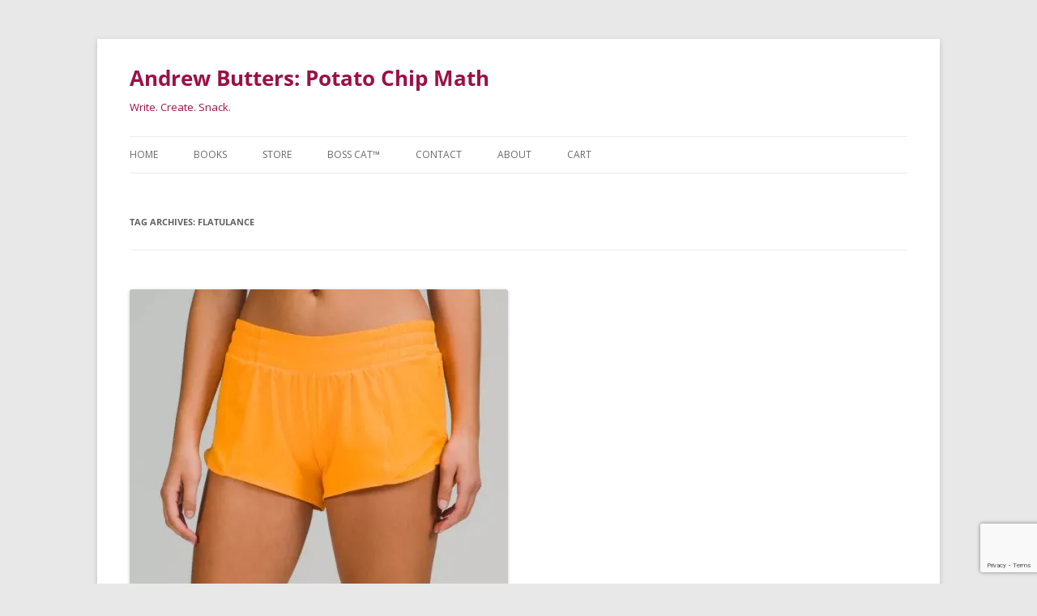

--- FILE ---
content_type: text/html; charset=UTF-8
request_url: https://potatochipmath.com/tag/flatulance/
body_size: 15076
content:
<!DOCTYPE html>
<html lang="en-US">
<head>
<meta charset="UTF-8" />
<meta name="viewport" content="width=device-width, initial-scale=1.0" />
<title>flatulance Archives - Andrew Butters: Potato Chip Math</title>
<link rel="profile" href="https://gmpg.org/xfn/11" />
<link rel="pingback" href="https://potatochipmath.com/xmlrpc.php">
<meta name='robots' content='index, follow, max-image-preview:large, max-snippet:-1, max-video-preview:-1' />
<!-- Jetpack Site Verification Tags -->
<meta name="google-site-verification" content="n6rc5etNTKWnXb9ZnZ6RARsXD2ZEQxTbyOqO4JRL2Cg" />

	<!-- This site is optimized with the Yoast SEO plugin v26.7 - https://yoast.com/wordpress/plugins/seo/ -->
	<link rel="canonical" href="https://potatochipmath.com/tag/flatulance/" />
	<meta property="og:locale" content="en_US" />
	<meta property="og:type" content="article" />
	<meta property="og:title" content="flatulance Archives - Andrew Butters: Potato Chip Math" />
	<meta property="og:url" content="https://potatochipmath.com/tag/flatulance/" />
	<meta property="og:site_name" content="Andrew Butters: Potato Chip Math" />
	<meta name="twitter:card" content="summary_large_image" />
	<script data-jetpack-boost="ignore" type="application/ld+json" class="yoast-schema-graph">{"@context":"https://schema.org","@graph":[{"@type":"CollectionPage","@id":"https://potatochipmath.com/tag/flatulance/","url":"https://potatochipmath.com/tag/flatulance/","name":"flatulance Archives - Andrew Butters: Potato Chip Math","isPartOf":{"@id":"https://potatochipmath.com/#website"},"primaryImageOfPage":{"@id":"https://potatochipmath.com/tag/flatulance/#primaryimage"},"image":{"@id":"https://potatochipmath.com/tag/flatulance/#primaryimage"},"thumbnailUrl":"https://i0.wp.com/potatochipmath.com/wp-content/uploads/2022/02/orange-shorts.jpg?fit=467%2C437&ssl=1","breadcrumb":{"@id":"https://potatochipmath.com/tag/flatulance/#breadcrumb"},"inLanguage":"en-US"},{"@type":"ImageObject","inLanguage":"en-US","@id":"https://potatochipmath.com/tag/flatulance/#primaryimage","url":"https://i0.wp.com/potatochipmath.com/wp-content/uploads/2022/02/orange-shorts.jpg?fit=467%2C437&ssl=1","contentUrl":"https://i0.wp.com/potatochipmath.com/wp-content/uploads/2022/02/orange-shorts.jpg?fit=467%2C437&ssl=1","width":467,"height":437},{"@type":"BreadcrumbList","@id":"https://potatochipmath.com/tag/flatulance/#breadcrumb","itemListElement":[{"@type":"ListItem","position":1,"name":"Home","item":"https://potatochipmath.com/"},{"@type":"ListItem","position":2,"name":"flatulance"}]},{"@type":"WebSite","@id":"https://potatochipmath.com/#website","url":"https://potatochipmath.com/","name":"Author Andrew Butters","description":"Write. Create. Snack.","publisher":{"@id":"https://potatochipmath.com/#/schema/person/05ef7f08b563b8fd3a3abf09bcdf9d0d"},"potentialAction":[{"@type":"SearchAction","target":{"@type":"EntryPoint","urlTemplate":"https://potatochipmath.com/?s={search_term_string}"},"query-input":{"@type":"PropertyValueSpecification","valueRequired":true,"valueName":"search_term_string"}}],"inLanguage":"en-US"},{"@type":["Person","Organization"],"@id":"https://potatochipmath.com/#/schema/person/05ef7f08b563b8fd3a3abf09bcdf9d0d","name":"Andrew Butters","image":{"@type":"ImageObject","inLanguage":"en-US","@id":"https://potatochipmath.com/#/schema/person/image/","url":"https://i0.wp.com/potatochipmath.com/wp-content/uploads/2024/12/Andrew-Butters-132_2-square-scaled.jpg?fit=2560%2C2560&ssl=1","contentUrl":"https://i0.wp.com/potatochipmath.com/wp-content/uploads/2024/12/Andrew-Butters-132_2-square-scaled.jpg?fit=2560%2C2560&ssl=1","width":2560,"height":2560,"caption":"Andrew Butters"},"logo":{"@id":"https://potatochipmath.com/#/schema/person/image/"},"sameAs":["https://potatochipmath.com"]}]}</script>
	<!-- / Yoast SEO plugin. -->


<link rel='dns-prefetch' href='//stats.wp.com' />
<link rel='dns-prefetch' href='//fonts.googleapis.com' />
<link rel='dns-prefetch' href='//widgets.wp.com' />
<link rel='dns-prefetch' href='//s0.wp.com' />
<link rel='dns-prefetch' href='//0.gravatar.com' />
<link rel='dns-prefetch' href='//1.gravatar.com' />
<link rel='dns-prefetch' href='//2.gravatar.com' />
<link rel='dns-prefetch' href='//jetpack.wordpress.com' />
<link rel='dns-prefetch' href='//public-api.wordpress.com' />
<link rel='preconnect' href='//i0.wp.com' />
<link rel='preconnect' href='//c0.wp.com' />
<link rel="alternate" type="application/rss+xml" title="Andrew Butters: Potato Chip Math &raquo; Feed" href="https://potatochipmath.com/feed/" />
<link rel="alternate" type="application/rss+xml" title="Andrew Butters: Potato Chip Math &raquo; Comments Feed" href="https://potatochipmath.com/comments/feed/" />
<link rel="alternate" type="application/rss+xml" title="Andrew Butters: Potato Chip Math &raquo; flatulance Tag Feed" href="https://potatochipmath.com/tag/flatulance/feed/" />
<link rel='stylesheet' id='all-css-1b4e97c8b0b610375304880f151391cb' href='https://potatochipmath.com/wp-content/boost-cache/static/ccd8378fd5.min.css' type='text/css' media='all' />
<style id='wp-img-auto-sizes-contain-inline-css'>
img:is([sizes=auto i],[sizes^="auto," i]){contain-intrinsic-size:3000px 1500px}
/*# sourceURL=wp-img-auto-sizes-contain-inline-css */
</style>
<style id='wp-emoji-styles-inline-css'>

	img.wp-smiley, img.emoji {
		display: inline !important;
		border: none !important;
		box-shadow: none !important;
		height: 1em !important;
		width: 1em !important;
		margin: 0 0.07em !important;
		vertical-align: -0.1em !important;
		background: none !important;
		padding: 0 !important;
	}
/*# sourceURL=wp-emoji-styles-inline-css */
</style>
<style id='wp-block-library-inline-css'>
:root{--wp-block-synced-color:#7a00df;--wp-block-synced-color--rgb:122,0,223;--wp-bound-block-color:var(--wp-block-synced-color);--wp-editor-canvas-background:#ddd;--wp-admin-theme-color:#007cba;--wp-admin-theme-color--rgb:0,124,186;--wp-admin-theme-color-darker-10:#006ba1;--wp-admin-theme-color-darker-10--rgb:0,107,160.5;--wp-admin-theme-color-darker-20:#005a87;--wp-admin-theme-color-darker-20--rgb:0,90,135;--wp-admin-border-width-focus:2px}@media (min-resolution:192dpi){:root{--wp-admin-border-width-focus:1.5px}}.wp-element-button{cursor:pointer}:root .has-very-light-gray-background-color{background-color:#eee}:root .has-very-dark-gray-background-color{background-color:#313131}:root .has-very-light-gray-color{color:#eee}:root .has-very-dark-gray-color{color:#313131}:root .has-vivid-green-cyan-to-vivid-cyan-blue-gradient-background{background:linear-gradient(135deg,#00d084,#0693e3)}:root .has-purple-crush-gradient-background{background:linear-gradient(135deg,#34e2e4,#4721fb 50%,#ab1dfe)}:root .has-hazy-dawn-gradient-background{background:linear-gradient(135deg,#faaca8,#dad0ec)}:root .has-subdued-olive-gradient-background{background:linear-gradient(135deg,#fafae1,#67a671)}:root .has-atomic-cream-gradient-background{background:linear-gradient(135deg,#fdd79a,#004a59)}:root .has-nightshade-gradient-background{background:linear-gradient(135deg,#330968,#31cdcf)}:root .has-midnight-gradient-background{background:linear-gradient(135deg,#020381,#2874fc)}:root{--wp--preset--font-size--normal:16px;--wp--preset--font-size--huge:42px}.has-regular-font-size{font-size:1em}.has-larger-font-size{font-size:2.625em}.has-normal-font-size{font-size:var(--wp--preset--font-size--normal)}.has-huge-font-size{font-size:var(--wp--preset--font-size--huge)}.has-text-align-center{text-align:center}.has-text-align-left{text-align:left}.has-text-align-right{text-align:right}.has-fit-text{white-space:nowrap!important}#end-resizable-editor-section{display:none}.aligncenter{clear:both}.items-justified-left{justify-content:flex-start}.items-justified-center{justify-content:center}.items-justified-right{justify-content:flex-end}.items-justified-space-between{justify-content:space-between}.screen-reader-text{border:0;clip-path:inset(50%);height:1px;margin:-1px;overflow:hidden;padding:0;position:absolute;width:1px;word-wrap:normal!important}.screen-reader-text:focus{background-color:#ddd;clip-path:none;color:#444;display:block;font-size:1em;height:auto;left:5px;line-height:normal;padding:15px 23px 14px;text-decoration:none;top:5px;width:auto;z-index:100000}html :where(.has-border-color){border-style:solid}html :where([style*=border-top-color]){border-top-style:solid}html :where([style*=border-right-color]){border-right-style:solid}html :where([style*=border-bottom-color]){border-bottom-style:solid}html :where([style*=border-left-color]){border-left-style:solid}html :where([style*=border-width]){border-style:solid}html :where([style*=border-top-width]){border-top-style:solid}html :where([style*=border-right-width]){border-right-style:solid}html :where([style*=border-bottom-width]){border-bottom-style:solid}html :where([style*=border-left-width]){border-left-style:solid}html :where(img[class*=wp-image-]){height:auto;max-width:100%}:where(figure){margin:0 0 1em}html :where(.is-position-sticky){--wp-admin--admin-bar--position-offset:var(--wp-admin--admin-bar--height,0px)}@media screen and (max-width:600px){html :where(.is-position-sticky){--wp-admin--admin-bar--position-offset:0px}}

/*# sourceURL=wp-block-library-inline-css */
</style><style id='wp-block-image-inline-css'>
.wp-block-image>a,.wp-block-image>figure>a{display:inline-block}.wp-block-image img{box-sizing:border-box;height:auto;max-width:100%;vertical-align:bottom}@media not (prefers-reduced-motion){.wp-block-image img.hide{visibility:hidden}.wp-block-image img.show{animation:show-content-image .4s}}.wp-block-image[style*=border-radius] img,.wp-block-image[style*=border-radius]>a{border-radius:inherit}.wp-block-image.has-custom-border img{box-sizing:border-box}.wp-block-image.aligncenter{text-align:center}.wp-block-image.alignfull>a,.wp-block-image.alignwide>a{width:100%}.wp-block-image.alignfull img,.wp-block-image.alignwide img{height:auto;width:100%}.wp-block-image .aligncenter,.wp-block-image .alignleft,.wp-block-image .alignright,.wp-block-image.aligncenter,.wp-block-image.alignleft,.wp-block-image.alignright{display:table}.wp-block-image .aligncenter>figcaption,.wp-block-image .alignleft>figcaption,.wp-block-image .alignright>figcaption,.wp-block-image.aligncenter>figcaption,.wp-block-image.alignleft>figcaption,.wp-block-image.alignright>figcaption{caption-side:bottom;display:table-caption}.wp-block-image .alignleft{float:left;margin:.5em 1em .5em 0}.wp-block-image .alignright{float:right;margin:.5em 0 .5em 1em}.wp-block-image .aligncenter{margin-left:auto;margin-right:auto}.wp-block-image :where(figcaption){margin-bottom:1em;margin-top:.5em}.wp-block-image.is-style-circle-mask img{border-radius:9999px}@supports ((-webkit-mask-image:none) or (mask-image:none)) or (-webkit-mask-image:none){.wp-block-image.is-style-circle-mask img{border-radius:0;-webkit-mask-image:url('data:image/svg+xml;utf8,<svg viewBox="0 0 100 100" xmlns="http://www.w3.org/2000/svg"><circle cx="50" cy="50" r="50"/></svg>');mask-image:url('data:image/svg+xml;utf8,<svg viewBox="0 0 100 100" xmlns="http://www.w3.org/2000/svg"><circle cx="50" cy="50" r="50"/></svg>');mask-mode:alpha;-webkit-mask-position:center;mask-position:center;-webkit-mask-repeat:no-repeat;mask-repeat:no-repeat;-webkit-mask-size:contain;mask-size:contain}}:root :where(.wp-block-image.is-style-rounded img,.wp-block-image .is-style-rounded img){border-radius:9999px}.wp-block-image figure{margin:0}.wp-lightbox-container{display:flex;flex-direction:column;position:relative}.wp-lightbox-container img{cursor:zoom-in}.wp-lightbox-container img:hover+button{opacity:1}.wp-lightbox-container button{align-items:center;backdrop-filter:blur(16px) saturate(180%);background-color:#5a5a5a40;border:none;border-radius:4px;cursor:zoom-in;display:flex;height:20px;justify-content:center;opacity:0;padding:0;position:absolute;right:16px;text-align:center;top:16px;width:20px;z-index:100}@media not (prefers-reduced-motion){.wp-lightbox-container button{transition:opacity .2s ease}}.wp-lightbox-container button:focus-visible{outline:3px auto #5a5a5a40;outline:3px auto -webkit-focus-ring-color;outline-offset:3px}.wp-lightbox-container button:hover{cursor:pointer;opacity:1}.wp-lightbox-container button:focus{opacity:1}.wp-lightbox-container button:focus,.wp-lightbox-container button:hover,.wp-lightbox-container button:not(:hover):not(:active):not(.has-background){background-color:#5a5a5a40;border:none}.wp-lightbox-overlay{box-sizing:border-box;cursor:zoom-out;height:100vh;left:0;overflow:hidden;position:fixed;top:0;visibility:hidden;width:100%;z-index:100000}.wp-lightbox-overlay .close-button{align-items:center;cursor:pointer;display:flex;justify-content:center;min-height:40px;min-width:40px;padding:0;position:absolute;right:calc(env(safe-area-inset-right) + 16px);top:calc(env(safe-area-inset-top) + 16px);z-index:5000000}.wp-lightbox-overlay .close-button:focus,.wp-lightbox-overlay .close-button:hover,.wp-lightbox-overlay .close-button:not(:hover):not(:active):not(.has-background){background:none;border:none}.wp-lightbox-overlay .lightbox-image-container{height:var(--wp--lightbox-container-height);left:50%;overflow:hidden;position:absolute;top:50%;transform:translate(-50%,-50%);transform-origin:top left;width:var(--wp--lightbox-container-width);z-index:9999999999}.wp-lightbox-overlay .wp-block-image{align-items:center;box-sizing:border-box;display:flex;height:100%;justify-content:center;margin:0;position:relative;transform-origin:0 0;width:100%;z-index:3000000}.wp-lightbox-overlay .wp-block-image img{height:var(--wp--lightbox-image-height);min-height:var(--wp--lightbox-image-height);min-width:var(--wp--lightbox-image-width);width:var(--wp--lightbox-image-width)}.wp-lightbox-overlay .wp-block-image figcaption{display:none}.wp-lightbox-overlay button{background:none;border:none}.wp-lightbox-overlay .scrim{background-color:#fff;height:100%;opacity:.9;position:absolute;width:100%;z-index:2000000}.wp-lightbox-overlay.active{visibility:visible}@media not (prefers-reduced-motion){.wp-lightbox-overlay.active{animation:turn-on-visibility .25s both}.wp-lightbox-overlay.active img{animation:turn-on-visibility .35s both}.wp-lightbox-overlay.show-closing-animation:not(.active){animation:turn-off-visibility .35s both}.wp-lightbox-overlay.show-closing-animation:not(.active) img{animation:turn-off-visibility .25s both}.wp-lightbox-overlay.zoom.active{animation:none;opacity:1;visibility:visible}.wp-lightbox-overlay.zoom.active .lightbox-image-container{animation:lightbox-zoom-in .4s}.wp-lightbox-overlay.zoom.active .lightbox-image-container img{animation:none}.wp-lightbox-overlay.zoom.active .scrim{animation:turn-on-visibility .4s forwards}.wp-lightbox-overlay.zoom.show-closing-animation:not(.active){animation:none}.wp-lightbox-overlay.zoom.show-closing-animation:not(.active) .lightbox-image-container{animation:lightbox-zoom-out .4s}.wp-lightbox-overlay.zoom.show-closing-animation:not(.active) .lightbox-image-container img{animation:none}.wp-lightbox-overlay.zoom.show-closing-animation:not(.active) .scrim{animation:turn-off-visibility .4s forwards}}@keyframes show-content-image{0%{visibility:hidden}99%{visibility:hidden}to{visibility:visible}}@keyframes turn-on-visibility{0%{opacity:0}to{opacity:1}}@keyframes turn-off-visibility{0%{opacity:1;visibility:visible}99%{opacity:0;visibility:visible}to{opacity:0;visibility:hidden}}@keyframes lightbox-zoom-in{0%{transform:translate(calc((-100vw + var(--wp--lightbox-scrollbar-width))/2 + var(--wp--lightbox-initial-left-position)),calc(-50vh + var(--wp--lightbox-initial-top-position))) scale(var(--wp--lightbox-scale))}to{transform:translate(-50%,-50%) scale(1)}}@keyframes lightbox-zoom-out{0%{transform:translate(-50%,-50%) scale(1);visibility:visible}99%{visibility:visible}to{transform:translate(calc((-100vw + var(--wp--lightbox-scrollbar-width))/2 + var(--wp--lightbox-initial-left-position)),calc(-50vh + var(--wp--lightbox-initial-top-position))) scale(var(--wp--lightbox-scale));visibility:hidden}}
/*# sourceURL=https://potatochipmath.com/wp-includes/blocks/image/style.min.css */
</style>
<style id='wp-block-image-theme-inline-css'>
:root :where(.wp-block-image figcaption){color:#555;font-size:13px;text-align:center}.is-dark-theme :root :where(.wp-block-image figcaption){color:#ffffffa6}.wp-block-image{margin:0 0 1em}
/*# sourceURL=https://potatochipmath.com/wp-includes/blocks/image/theme.min.css */
</style>
<style id='wp-block-paragraph-inline-css'>
.is-small-text{font-size:.875em}.is-regular-text{font-size:1em}.is-large-text{font-size:2.25em}.is-larger-text{font-size:3em}.has-drop-cap:not(:focus):first-letter{float:left;font-size:8.4em;font-style:normal;font-weight:100;line-height:.68;margin:.05em .1em 0 0;text-transform:uppercase}body.rtl .has-drop-cap:not(:focus):first-letter{float:none;margin-left:.1em}p.has-drop-cap.has-background{overflow:hidden}:root :where(p.has-background){padding:1.25em 2.375em}:where(p.has-text-color:not(.has-link-color)) a{color:inherit}p.has-text-align-left[style*="writing-mode:vertical-lr"],p.has-text-align-right[style*="writing-mode:vertical-rl"]{rotate:180deg}
/*# sourceURL=https://potatochipmath.com/wp-includes/blocks/paragraph/style.min.css */
</style>
<style id='wp-block-separator-inline-css'>
@charset "UTF-8";.wp-block-separator{border:none;border-top:2px solid}:root :where(.wp-block-separator.is-style-dots){height:auto;line-height:1;text-align:center}:root :where(.wp-block-separator.is-style-dots):before{color:currentColor;content:"···";font-family:serif;font-size:1.5em;letter-spacing:2em;padding-left:2em}.wp-block-separator.is-style-dots{background:none!important;border:none!important}
/*# sourceURL=https://potatochipmath.com/wp-includes/blocks/separator/style.min.css */
</style>
<style id='wp-block-separator-theme-inline-css'>
.wp-block-separator.has-css-opacity{opacity:.4}.wp-block-separator{border:none;border-bottom:2px solid;margin-left:auto;margin-right:auto}.wp-block-separator.has-alpha-channel-opacity{opacity:1}.wp-block-separator:not(.is-style-wide):not(.is-style-dots){width:100px}.wp-block-separator.has-background:not(.is-style-dots){border-bottom:none;height:1px}.wp-block-separator.has-background:not(.is-style-wide):not(.is-style-dots){height:2px}
/*# sourceURL=https://potatochipmath.com/wp-includes/blocks/separator/theme.min.css */
</style>
<style id='global-styles-inline-css'>
:root{--wp--preset--aspect-ratio--square: 1;--wp--preset--aspect-ratio--4-3: 4/3;--wp--preset--aspect-ratio--3-4: 3/4;--wp--preset--aspect-ratio--3-2: 3/2;--wp--preset--aspect-ratio--2-3: 2/3;--wp--preset--aspect-ratio--16-9: 16/9;--wp--preset--aspect-ratio--9-16: 9/16;--wp--preset--color--black: #000000;--wp--preset--color--cyan-bluish-gray: #abb8c3;--wp--preset--color--white: #fff;--wp--preset--color--pale-pink: #f78da7;--wp--preset--color--vivid-red: #cf2e2e;--wp--preset--color--luminous-vivid-orange: #ff6900;--wp--preset--color--luminous-vivid-amber: #fcb900;--wp--preset--color--light-green-cyan: #7bdcb5;--wp--preset--color--vivid-green-cyan: #00d084;--wp--preset--color--pale-cyan-blue: #8ed1fc;--wp--preset--color--vivid-cyan-blue: #0693e3;--wp--preset--color--vivid-purple: #9b51e0;--wp--preset--color--blue: #21759b;--wp--preset--color--dark-gray: #444;--wp--preset--color--medium-gray: #9f9f9f;--wp--preset--color--light-gray: #e6e6e6;--wp--preset--gradient--vivid-cyan-blue-to-vivid-purple: linear-gradient(135deg,rgb(6,147,227) 0%,rgb(155,81,224) 100%);--wp--preset--gradient--light-green-cyan-to-vivid-green-cyan: linear-gradient(135deg,rgb(122,220,180) 0%,rgb(0,208,130) 100%);--wp--preset--gradient--luminous-vivid-amber-to-luminous-vivid-orange: linear-gradient(135deg,rgb(252,185,0) 0%,rgb(255,105,0) 100%);--wp--preset--gradient--luminous-vivid-orange-to-vivid-red: linear-gradient(135deg,rgb(255,105,0) 0%,rgb(207,46,46) 100%);--wp--preset--gradient--very-light-gray-to-cyan-bluish-gray: linear-gradient(135deg,rgb(238,238,238) 0%,rgb(169,184,195) 100%);--wp--preset--gradient--cool-to-warm-spectrum: linear-gradient(135deg,rgb(74,234,220) 0%,rgb(151,120,209) 20%,rgb(207,42,186) 40%,rgb(238,44,130) 60%,rgb(251,105,98) 80%,rgb(254,248,76) 100%);--wp--preset--gradient--blush-light-purple: linear-gradient(135deg,rgb(255,206,236) 0%,rgb(152,150,240) 100%);--wp--preset--gradient--blush-bordeaux: linear-gradient(135deg,rgb(254,205,165) 0%,rgb(254,45,45) 50%,rgb(107,0,62) 100%);--wp--preset--gradient--luminous-dusk: linear-gradient(135deg,rgb(255,203,112) 0%,rgb(199,81,192) 50%,rgb(65,88,208) 100%);--wp--preset--gradient--pale-ocean: linear-gradient(135deg,rgb(255,245,203) 0%,rgb(182,227,212) 50%,rgb(51,167,181) 100%);--wp--preset--gradient--electric-grass: linear-gradient(135deg,rgb(202,248,128) 0%,rgb(113,206,126) 100%);--wp--preset--gradient--midnight: linear-gradient(135deg,rgb(2,3,129) 0%,rgb(40,116,252) 100%);--wp--preset--font-size--small: 13px;--wp--preset--font-size--medium: 20px;--wp--preset--font-size--large: 36px;--wp--preset--font-size--x-large: 42px;--wp--preset--spacing--20: 0.44rem;--wp--preset--spacing--30: 0.67rem;--wp--preset--spacing--40: 1rem;--wp--preset--spacing--50: 1.5rem;--wp--preset--spacing--60: 2.25rem;--wp--preset--spacing--70: 3.38rem;--wp--preset--spacing--80: 5.06rem;--wp--preset--shadow--natural: 6px 6px 9px rgba(0, 0, 0, 0.2);--wp--preset--shadow--deep: 12px 12px 50px rgba(0, 0, 0, 0.4);--wp--preset--shadow--sharp: 6px 6px 0px rgba(0, 0, 0, 0.2);--wp--preset--shadow--outlined: 6px 6px 0px -3px rgb(255, 255, 255), 6px 6px rgb(0, 0, 0);--wp--preset--shadow--crisp: 6px 6px 0px rgb(0, 0, 0);}:where(.is-layout-flex){gap: 0.5em;}:where(.is-layout-grid){gap: 0.5em;}body .is-layout-flex{display: flex;}.is-layout-flex{flex-wrap: wrap;align-items: center;}.is-layout-flex > :is(*, div){margin: 0;}body .is-layout-grid{display: grid;}.is-layout-grid > :is(*, div){margin: 0;}:where(.wp-block-columns.is-layout-flex){gap: 2em;}:where(.wp-block-columns.is-layout-grid){gap: 2em;}:where(.wp-block-post-template.is-layout-flex){gap: 1.25em;}:where(.wp-block-post-template.is-layout-grid){gap: 1.25em;}.has-black-color{color: var(--wp--preset--color--black) !important;}.has-cyan-bluish-gray-color{color: var(--wp--preset--color--cyan-bluish-gray) !important;}.has-white-color{color: var(--wp--preset--color--white) !important;}.has-pale-pink-color{color: var(--wp--preset--color--pale-pink) !important;}.has-vivid-red-color{color: var(--wp--preset--color--vivid-red) !important;}.has-luminous-vivid-orange-color{color: var(--wp--preset--color--luminous-vivid-orange) !important;}.has-luminous-vivid-amber-color{color: var(--wp--preset--color--luminous-vivid-amber) !important;}.has-light-green-cyan-color{color: var(--wp--preset--color--light-green-cyan) !important;}.has-vivid-green-cyan-color{color: var(--wp--preset--color--vivid-green-cyan) !important;}.has-pale-cyan-blue-color{color: var(--wp--preset--color--pale-cyan-blue) !important;}.has-vivid-cyan-blue-color{color: var(--wp--preset--color--vivid-cyan-blue) !important;}.has-vivid-purple-color{color: var(--wp--preset--color--vivid-purple) !important;}.has-black-background-color{background-color: var(--wp--preset--color--black) !important;}.has-cyan-bluish-gray-background-color{background-color: var(--wp--preset--color--cyan-bluish-gray) !important;}.has-white-background-color{background-color: var(--wp--preset--color--white) !important;}.has-pale-pink-background-color{background-color: var(--wp--preset--color--pale-pink) !important;}.has-vivid-red-background-color{background-color: var(--wp--preset--color--vivid-red) !important;}.has-luminous-vivid-orange-background-color{background-color: var(--wp--preset--color--luminous-vivid-orange) !important;}.has-luminous-vivid-amber-background-color{background-color: var(--wp--preset--color--luminous-vivid-amber) !important;}.has-light-green-cyan-background-color{background-color: var(--wp--preset--color--light-green-cyan) !important;}.has-vivid-green-cyan-background-color{background-color: var(--wp--preset--color--vivid-green-cyan) !important;}.has-pale-cyan-blue-background-color{background-color: var(--wp--preset--color--pale-cyan-blue) !important;}.has-vivid-cyan-blue-background-color{background-color: var(--wp--preset--color--vivid-cyan-blue) !important;}.has-vivid-purple-background-color{background-color: var(--wp--preset--color--vivid-purple) !important;}.has-black-border-color{border-color: var(--wp--preset--color--black) !important;}.has-cyan-bluish-gray-border-color{border-color: var(--wp--preset--color--cyan-bluish-gray) !important;}.has-white-border-color{border-color: var(--wp--preset--color--white) !important;}.has-pale-pink-border-color{border-color: var(--wp--preset--color--pale-pink) !important;}.has-vivid-red-border-color{border-color: var(--wp--preset--color--vivid-red) !important;}.has-luminous-vivid-orange-border-color{border-color: var(--wp--preset--color--luminous-vivid-orange) !important;}.has-luminous-vivid-amber-border-color{border-color: var(--wp--preset--color--luminous-vivid-amber) !important;}.has-light-green-cyan-border-color{border-color: var(--wp--preset--color--light-green-cyan) !important;}.has-vivid-green-cyan-border-color{border-color: var(--wp--preset--color--vivid-green-cyan) !important;}.has-pale-cyan-blue-border-color{border-color: var(--wp--preset--color--pale-cyan-blue) !important;}.has-vivid-cyan-blue-border-color{border-color: var(--wp--preset--color--vivid-cyan-blue) !important;}.has-vivid-purple-border-color{border-color: var(--wp--preset--color--vivid-purple) !important;}.has-vivid-cyan-blue-to-vivid-purple-gradient-background{background: var(--wp--preset--gradient--vivid-cyan-blue-to-vivid-purple) !important;}.has-light-green-cyan-to-vivid-green-cyan-gradient-background{background: var(--wp--preset--gradient--light-green-cyan-to-vivid-green-cyan) !important;}.has-luminous-vivid-amber-to-luminous-vivid-orange-gradient-background{background: var(--wp--preset--gradient--luminous-vivid-amber-to-luminous-vivid-orange) !important;}.has-luminous-vivid-orange-to-vivid-red-gradient-background{background: var(--wp--preset--gradient--luminous-vivid-orange-to-vivid-red) !important;}.has-very-light-gray-to-cyan-bluish-gray-gradient-background{background: var(--wp--preset--gradient--very-light-gray-to-cyan-bluish-gray) !important;}.has-cool-to-warm-spectrum-gradient-background{background: var(--wp--preset--gradient--cool-to-warm-spectrum) !important;}.has-blush-light-purple-gradient-background{background: var(--wp--preset--gradient--blush-light-purple) !important;}.has-blush-bordeaux-gradient-background{background: var(--wp--preset--gradient--blush-bordeaux) !important;}.has-luminous-dusk-gradient-background{background: var(--wp--preset--gradient--luminous-dusk) !important;}.has-pale-ocean-gradient-background{background: var(--wp--preset--gradient--pale-ocean) !important;}.has-electric-grass-gradient-background{background: var(--wp--preset--gradient--electric-grass) !important;}.has-midnight-gradient-background{background: var(--wp--preset--gradient--midnight) !important;}.has-small-font-size{font-size: var(--wp--preset--font-size--small) !important;}.has-medium-font-size{font-size: var(--wp--preset--font-size--medium) !important;}.has-large-font-size{font-size: var(--wp--preset--font-size--large) !important;}.has-x-large-font-size{font-size: var(--wp--preset--font-size--x-large) !important;}
/*# sourceURL=global-styles-inline-css */
</style>

<style id='classic-theme-styles-inline-css'>
/*! This file is auto-generated */
.wp-block-button__link{color:#fff;background-color:#32373c;border-radius:9999px;box-shadow:none;text-decoration:none;padding:calc(.667em + 2px) calc(1.333em + 2px);font-size:1.125em}.wp-block-file__button{background:#32373c;color:#fff;text-decoration:none}
/*# sourceURL=/wp-includes/css/classic-themes.min.css */
</style>
<link rel='stylesheet' id='wpeasycart_gfont-css' href='https://fonts.googleapis.com/css?family=Lato%7CMonda%7COpen+Sans%7CDroid+Serif&#038;ver=6.9' media='all' />
<link rel='stylesheet' id='dashicons-css' href='https://potatochipmath.com/wp-includes/css/dashicons.min.css?ver=6.9' media='all' />
<script data-jetpack-boost="ignore" type="text/javascript" src="https://potatochipmath.com/wp-includes/js/jquery/jquery.min.js?ver=3.7.1" id="jquery-core-js"></script>





<link rel="https://api.w.org/" href="https://potatochipmath.com/wp-json/" /><link rel="alternate" title="JSON" type="application/json" href="https://potatochipmath.com/wp-json/wp/v2/tags/765" /><link rel="EditURI" type="application/rsd+xml" title="RSD" href="https://potatochipmath.com/xmlrpc.php?rsd" />
<meta name="generator" content="WordPress 6.9" />

<style>
.ec_out_of_stock_notify{ border-color:#ededb1; }
.ec_out_of_stock_notify_title, .ec_out_of_stock_notify_button > input, #ec_user_login_link a{ background-color:#ededb1; }
.ec_product_type1 .ec_product_addtocart{ background-color:#ededb1; border-bottom-color:#11459A; }
.ec_product_type3 .ec_product_addtocart{ background-color:#ededb1 !important; }
.ec_price_container_type5{ background-color:#ededb1; }
.ec_price_container_type5:after{ border-color: #11459A transparent transparent #11459A; }
.ec_product_type6 .ec_product_meta_type6 .ec_price_container{ background-color:#ededb1; }
.ec_product_type6 .ec_product_meta_type6 .ec_price_container:after{ border-color:#11459A transparent transparent #11459A; }
.ec_product_type6 .ec_product_meta_type6 .ec_product_addtocart{ background-color:#ededb1 !important; }
.ec_product_type6 .ec_product_meta_type6 .ec_product_addtocart, .ec_product_meta_type6 .ec_product_addtocart a.ec_added_to_cart_button{ background-color:#ededb1 !important; }
@media(hover: hover) {
	.ec_out_of_stock_notify_button > input:hover, #ec_user_login_link a:hover{ background-color:#11459A; }
	.ec_product_type1 .ec_product_quickview > input:hover{ background:#ededb1; background-color:#ededb1; }
	.ec_product_type1 .ec_product_addtocart:hover{ background-color:#11459A; border-bottom-color:#ededb1; }
	.ec_product_type3 .ec_product_addtocart:hover{ background-color:#11459A !important; }
	.ec_product_type3 .ec_product_addtocart:hover{ background-color:#ededb1; }
	.ec_product_type3 .ec_product_quickview > input:hover{ background:#ededb1; background-color:#ededb1; }
	.ec_product_type5 .ec_product_addtocart:hover{ background-color:#ededb1; }
	.ec_product_type5 .ec_product_quickview > input:hover{ background:#ededb1; background-color:#ededb1; }
	.ec_product_type6 .ec_product_meta_type6 .ec_product_addtocart:hover{ background-color:#11459A !important; }
	.ec_product_type6 .ec_product_meta_type6 .ec_product_addtocart:hover, .ec_product_meta_type6 .ec_product_addtocart a.ec_added_to_cart_button:hover{ background-color:#11459A !important; }
	.ec_product_type6 .ec_product_meta_type6 .ec_product_quickview > input:hover{ background-color:#ededb1; }
}
.ec_product_quickview_content_title, .ec_product_quickview_content_title > a{ color:#ededb1 !important; }
.ec_product_quickview_content_title:hover, .ec_product_quickview_content_title > a:hover{ color:#11459A !important; }
.ec_product_quickview_content_quantity input[type="submit"], .ec_product_quickview_content_quantity input[type="button"], .ec_product_quickview_content_add_to_cart a{ background-color:#ededb1 !important; }
.ec_product_quickview_content_quantity input[type="submit"]:hover, .ec_product_quickview_content_quantity input[type="button"]:hover, .ec_product_quickview_content_add_to_cart a:hover{ background-color:#11459A !important; }
.ec_product_quickview_content_quantity .ec_minus, .ec_product_quickview_content_quantity .ec_plus{ background-color:#ededb1; }
.ec_product_quickview_content_quantity .ec_minus:hover, .ec_product_quickview_content_quantity .ec_plus:hover{ background-color:#11459A; }
.ec_quickview_view_details a{ color:#ededb1 !important; }
.ec_quickview_view_details a:hover{ color:#11459A !important; }
.ec_product_page_sort > .ec_product_page_showing{ color:#ededb1; }
.ec_product_star_on{ border-bottom-color:#ededb1 !important; color:#ededb1; border-bottom-color:#ededb1; }
.ec_product_star_on:before{ border-bottom-color:#ededb1; }
.ec_product_star_on:after{ color:#ededb1; border-bottom-color:#ededb1; }
.ec_product_star_off{ border-bottom-color:#CCCCCC !important; color:#CCCCCC; }
.ec_product_star_off:before{ border-bottom-color:#CCCCCC; }
.ec_product_star_off:after{ color:#CCCCCC; border-bottom-color:#CCCCCC; }
.ec_product_added_to_cart a, .ec_cart_checkout_link{ color:#ededb1 !important; }
.ec_product_added_to_cart a:hover, .ec_cart_checkout_link:hover{ color:#11459A !important; }
.ec_product_details_page a{ color:#ededb1; }
.ec_product_details_page a:hover{ color:#11459A; }
.ec_details_title{ color:#222222 !important; }
.ec_details_price > .ec_product_price{ color:#000000; }
.ec_details_price > .ec_product_sale_price{ color:#000000; }
.ec_details_magbox{ display:none; }
.ec_details_right{  }
.ec_details_model_number{ color:#666666 !important; }
.ec_details_description{ color:#222222 !important; }
.ec_details_stock_total{ color:#666666 !important; }
.ec_details_add_to_cart_area > .ec_details_quantity > .ec_minus, .ec_details_add_to_cart_area > .ec_details_quantity > .ec_plus, .ec_details_add_to_cart_area > .ec_details_add_to_cart > input, .ec_details_add_to_cart_area > .ec_details_add_to_cart > a, .ec_details_customer_reviews_row > input[type="button"], .ec_details_inquiry_popup_main > form > .ec_details_add_to_cart input, .ec_details_inquiry_popup_main > form > .ec_details_add_to_cart > a, .wpeasycart-html-swatch{ background-color:#ededb1 !important; }
.ec_details_add_to_cart_area > .ec_details_quantity > .ec_minus:hover, .ec_details_add_to_cart_area > .ec_details_quantity > .ec_plus:hover, .ec_details_add_to_cart_area > .ec_details_add_to_cart > input:hover, .ec_details_add_to_cart_area > .ec_details_add_to_cart > a:hover, .ec_details_customer_reviews_row > input[type="button"]:hover, .ec_details_inquiry_popup_main > form > .ec_details_add_to_cart > input:hover, .ec_details_inquiry_popup_main > form > .ec_details_add_to_cart > a:hover, .wpeasycart-html-swatch.ec_selected, .wpeasycart-html-swatch:hover{ background-color:#11459A !important; }
.ec_details_categories{ color:#666666 !important; }
.ec_details_manufacturer{ color:#666666 !important; }
.ec_details_tabs{ color:#222222; }
.ec_details_tab.ec_active{ border-top-color:#ededb1; }
.ec_details_customer_reviews_left > h3{ color:#ededb1 !important; }
.ec_details_customer_review_date{ color:#666666; }
.ec_details_customer_review_date > strong{ color:#222222; }
.ec_details_customer_review_data{ color:#222222; }
.ec_details_customer_reviews_form > .ec_details_customer_reviews_form_holder > h3{ color:#ededb1 !important; }
.ec_details_customer_reviews_row{ color:#222222; }
.ec_details_customer_reviews_row > input[type="button"]{ background-color:#333; color:#FFFFFF; }
.ec_details_customer_reviews_row > input[type="button"]:hover{ background-color:#333333; }
.ec_details_related_products_area > h3{ color:#ededb1 !important; }
.ec_product_details_star_on{ border-bottom-color:#ededb1 !important; color:#ededb1; border-bottom-color:#ededb1; }
.ec_product_details_star_on:before{ border-bottom-color:#ededb1; }
.ec_product_details_star_on:after{ color:#ededb1; border-bottom-color:#ededb1; }
.ec_product_details_star_off{ border-bottom-color:#CCCCCC !important; color:#CCCCCC; }
.ec_product_details_star_off:before{ border-bottom-color:#CCCCCC; }
.ec_product_details_star_off:after{ color:#CCCCCC; border-bottom-color:#CCCCCC; }
.ec_details_swatches > li.ec_selected > img{ border:2px solid #ededb1; }
.ec_special_heading{ color:#ededb1; }
.ec_special_icon, .ec_special_icon_list{ background-color:#ededb1; }
.ec_cart_page a, .ec_restricted a{ color:#ededb1; }
.ec_cart_page a:hover, .ec_restricted a:hover{ color:#11459A; }
a.ec_cart_empty_button{ background-color:#ededb1 }
a.ec_cart_empty_button:hover{ background-color:#11459A }
.ec_cart_breadcrumb{ color:#ededb1; }
.ec_cart_table_continue_shopping{ color:#ededb1; }
.ec_cart_table_continue_shopping:hover{ color:#11459A; }
.ec_cart_button_column > .ec_cart_button, .ec_cart_table_checkout_button{ background-color:#ededb1 !important; }
.ec_cart_button_column > .ec_cart_button:hover, .ec_cart_table_checkout_button:hover{ background-color:#11459A !important; }
.ec_cart_breadcrumb_item_v2, .ec_cart_bottom_nav_back, .ec_cart_create_account_row_v2 > a, .ec_account_login_cancel_link{ color:#ededb1 !important; }
.ec_cart_breadcrumb_item_v2:hover, .ec_cart_bottom_nav_back:hover, .ec_cart_create_account_row_v2 > a:hover, .ec_account_login_cancel_link:hover{ color:#11459A !important; }
.ec_cart > thead > tr{ border-bottom-color:#ededb1; }
.ec_cartitem_title{ color:#ededb1 !important; }
.ec_cartitem_quantity_table > tbody > tr > td > .ec_minus, .ec_cartitem_quantity_table > tbody > tr > td > .ec_plus, .ec_cartitem_quantity_table > tbody > tr > td > .ec_cartitem_update_button{ background-color:#ededb1 !important; }
.ec_cartitem_quantity_table > tbody > tr > td > .ec_minus:hover, .ec_cartitem_quantity_table > tbody > tr > td > .ec_plus:hover, .ec_cartitem_quantity_table > tbody > tr > td > .ec_cartitem_update_button:hover{ background-color:#11459A !important; }
.ec_cart_button_row > .ec_account_button{ background-color:#ededb1 !important; }
.ec_cart_button_row > .ec_account_button:hover{ background-color:#11459A !important; }
.ec_cart_button_row > .ec_cart_button, .ec_cart_button_row input[type="button"], .ec_cart_button_row a.ec_cart_button{ background-color:#ededb1 !important; }
.ec_cart_button_row > .ec_cart_button:hover, .ec_cart_button_row input[type="button"]:hover, .ec_cart_button_row a.ec_cart_button:hover{ background-color:#11459A !important; }
.ec_cart_button_row a.ec_account_login_link{ background:none !important; background-color:transparent !important; color:#ededb1; }
.ec_cart_button_row a.ec_account_login_link:hover{ background:none !important; background-color:transparent !important; color:#11459A; }
.ec_cart_input_row > a, .ec_cart_input_row > b, .ec_cart_input_row > strong, .ec_account_order_details_item_display_title > a{ color:#ededb1; }
.ec_cart_input_row > a:hover, .ec_account_order_details_item_display_title > a:hover{ color:#11459A; }
ul.ec_menu_vertical li a:hover{ background-color:#ededb1; }
ul.ec_menu_vertical ul li a:hover, ul.ec_menu_vertical ul ul li a:hover, .ec_categorywidget a:hover, .ec_manufacturerwidget a:hover, .ec_pricepointwidget a:hover, .ec_groupwidget a:hover, .ec_product_widget_title a:hover{ color:#ededb1 !important; }

.ec_search_widget input[type="submit"], .ec_newsletter_widget input[type="submit"], input[type="submit"].ec_login_widget_button{ background-color:#ededb1; border-bottom:4px solid #11459A; }
.ec_search_widget input[type="submit"]:hover, .ec_newsletter_widget input[type="submit"]:hover, input[type="submit"].ec_login_widget_button:hover{ background-color:#11459A; border-bottom:4px solid #ededb1; }

.ec_cart_widget_minicart_wrap{ background:#ededb1; }

.ec_categorywidget a, .ec_manufacturer_widget a, .ec_pricepoint_widget a, .ec_group_widget a, .ec_cartwidget a{ color:#ededb1; }
.ec_categorywidget a:hover, .ec_manufacturer_widget a:hover, .ec_pricepoint_widget a:hover, .ec_group_widget a:hover, .ec_cartwidget a:hover{ color:#11459A !important; }

.ec_newsletter_content h1, .ec_newsletter_close{ color:#ededb1; }
.ec_newsletter_content input[type='submit']{ background-color:#ededb1;}
.ec_newsletter_content input[type='submit']:hover{ background-color:#11459A; }

.ec_account_order_item_buy_button, .ec_account_order_item_download_button{ background-color:#ededb1; }
.ec_account_order_item_buy_button:hover, .ec_account_order_item_download_button:hover{ background-color:#11459A; }
.ec_account_dashboard_row_divider a, .ec_account_order_line_column5 a, .ec_account_complete_payment_button{ background-color:#ededb1 !important; }
.ec_account_dashboard_row_divider a:hover, .ec_account_order_line_column5 a:hover, .ec_account_complete_payment_button:hover{ background:#11459A !important; background-color:#11459A !important; }

.ec_store_table a{ color:#ededb1 !important; }
.ec_store_table a:hover{ color:#11459A !important; }

.ec_cart_success_title{ color:#ededb1 !important; }
.ec_cart_success_continue_shopping_button > a{ background:#ededb1 !important; }
.ec_cart_success_continue_shopping_button > a:hover{ background:#11459A !important; }

@media only screen and ( min-width:1140px ){
	.ec_product_page .ec_product_li, .ec_product_page li.ec_product_li{ width:20%; }
	.ec_product_page .ec_product_li:nth-child( 5n+1 ){ clear:both; }
	.ec_image_container_none, .ec_image_container_none > div, .ec_image_container_border, .ec_image_container_border > div, .ec_image_container_shadow, .ec_image_container_shadow > div{ min-height:300px; height:300px; }
	#ec_current_media_size{ max-width:1300px; }
	.ec_product_page .ec_product_li:nth-child( 5n+1 ) .ec_product_editor{ left:227px; }
	
	.ec_product_page .ec_product_li, .ec_product_page li.ec_product_li{ width:20%; }
	.ec_product_page .ec_product_li:nth-child( 5n+1 ){ clear:both; }
	.ec_image_container_none, .ec_image_container_none > div, .ec_image_container_border, .ec_image_container_border > div, .ec_image_container_shadow, .ec_image_container_shadow > div{ min-height:300px; height:300px; }
	#ec_current_media_size{ max-width:1300px; }
	.ec_product_page .ec_product_li:nth-child( 5n+1 ) .ec_product_editor{ left:227px; }
		
	.ec_category_li{ width:20%; }
	.ec_category_li:nth-child( 5n+1 ){ clear:both; }
	.ec_category_li{ width:20%; }
	.ec_category_li:nth-child( 5n+1 ){ clear:both; }
	.ec_category_li:nth-child( 5n+1 ) .ec_product_editor{ left:227px; }
	
	}

@media only screen and ( min-width:990px ) and ( max-width:1139px ){
	.ec_product_page .ec_product_li, .ec_product_page li.ec_product_li{ width:25%; }
	.ec_product_page .ec_product_li:nth-child( 4n+1 ){ clear:both; }
	.ec_image_container_none, .ec_image_container_none > div, .ec_image_container_border, .ec_image_container_border > div, .ec_image_container_shadow, .ec_image_container_shadow > div{ min-height:300px; height:300px; }
	#ec_current_media_size{ max-width:1139px; }
	.ec_product_page .ec_product_li:nth-child( 4n+1 ) .ec_product_editor{ left:227px; }
	
	.ec_product_page .ec_product_li, .ec_product_page li.ec_product_li{ width:25%; }
	.ec_product_page .ec_product_li:nth-child( 4n+1 ){ clear:both; }
	.ec_image_container_none, .ec_image_container_none > div, .ec_image_container_border, .ec_image_container_border > div, .ec_image_container_shadow, .ec_image_container_shadow > div{ min-height:300px; height:300px; }
	#ec_current_media_size{ max-width:1139px; }
	.ec_product_page .ec_product_li:nth-child( 4n+1 ) .ec_product_editor{ left:227px; }
		
	.ec_category_li{ width:25%; }
	.ec_category_li:nth-child( 4n+1 ){ clear:both; }
	.ec_category_li{ width:25%; }
	.ec_category_li:nth-child( 4n+1 ){ clear:both; }
	.ec_category_li:nth-child( 4n+1 ) .ec_product_editor{ left:227px; }
	
	}

@media only screen and ( min-width:768px ) and ( max-width:989px ) {
	.ec_product_page .ec_product_li, .ec_product_page li.ec_product_li{ width:33.333333333333%; }
	.ec_product_page .ec_product_li:nth-child( 3n+1 ){ clear:both; }
	.ec_image_container_none, .ec_image_container_none > div, .ec_image_container_border, .ec_image_container_border > div, .ec_image_container_shadow, .ec_image_container_shadow > div{ min-height:300px; height:300px; }
	#ec_current_media_size{ max-width:989px; }
	.ec_product_page .ec_product_li:nth-child( 3n+1 ) .ec_product_editor{ left:227px; }
	
	.ec_product_page .ec_product_li, .ec_product_page li.ec_product_li{ width:33.333333333333%; }
	.ec_product_page .ec_product_li:nth-child( 3n+1 ){ clear:both; }
	.ec_image_container_none, .ec_image_container_none > div, .ec_image_container_border, .ec_image_container_border > div, .ec_image_container_shadow, .ec_image_container_shadow > div{ min-height:300px; height:300px; }
	#ec_current_media_size{ max-width:989px; }
	.ec_product_page .ec_product_li:nth-child( 3n+1 ) .ec_product_editor{ left:227px; }
		
	.ec_category_li{ width:33.333333333333%; }
	.ec_category_li:nth-child( 3n+1 ){ clear:both; }
	.ec_category_li{ width:33.333333333333%; }
	.ec_category_li:nth-child( 3n+1 ){ clear:both; }
	.ec_category_li:nth-child( 3n+1 ) .ec_product_editor{ left:227px; }
	
	}

@media only screen and ( min-width:481px ) and ( max-width:767px ){
	.ec_product_page .ec_product_li, .ec_product_page li.ec_product_li{ width:33.333333333333%; }
	.ec_product_page .ec_product_li:nth-child( 3n+1 ){ clear:both; }
	.ec_image_container_none, .ec_image_container_none > div, .ec_image_container_border, .ec_image_container_border > div, .ec_image_container_shadow, .ec_image_container_shadow > div{ min-height:300px; height:300px; }
	#ec_current_media_size{ max-width:767px; }
	.ec_product_page .ec_product_li:nth-child( 3n+1 ) .ec_product_editor{ left:227px; }
	
	.ec_product_page .ec_product_li, .ec_product_page li.ec_product_li{ width:33.333333333333%; }
	.ec_product_page .ec_product_li:nth-child( 3n+1 ){ clear:both; }
	.ec_image_container_none, .ec_image_container_none > div, .ec_image_container_border, .ec_image_container_border > div, .ec_image_container_shadow, .ec_image_container_shadow > div{ min-height:300px; height:300px; }
	#ec_current_media_size{ max-width:767px; }
	.ec_product_page .ec_product_li:nth-child( 3n+1 ) .ec_product_editor{ left:227px; }
		
	.ec_category_li{ width:33.333333333333%; }
	.ec_category_li:nth-child( 3n+1 ){ clear:both; }
	.ec_category_li{ width:33.333333333333%; }
	.ec_category_li:nth-child( 3n+1 ){ clear:both; }
	.ec_category_li:nth-child( 3n+1 ) .ec_product_editor{ left:227px; }
	
	}

@media only screen and ( max-width:480px ){
	.ec_product_page .ec_product_li, .ec_product_page li.ec_product_li{ width:50%; }
	.ec_product_page .ec_product_li:nth-child( 2n+1 ){ clear:both; }
	.ec_image_container_none, .ec_image_container_none > div, .ec_image_container_border, .ec_image_container_border > div, .ec_image_container_shadow, .ec_image_container_shadow > div{ min-height:300px; height:300px; }
	#ec_current_media_size{ max-width:480px; }
	.ec_product_page .ec_product_li:nth-child( 2n+1 ) .ec_product_editor{ left:227px; }
	
	.ec_product_page .ec_product_li, .ec_product_page li.ec_product_li{ width:50%; }
	.ec_product_page .ec_product_li:nth-child( 2n+1 ){ clear:both; }
	.ec_image_container_none, .ec_image_container_none > div, .ec_image_container_border, .ec_image_container_border > div, .ec_image_container_shadow, .ec_image_container_shadow > div{ min-height:300px; height:300px; }
	#ec_current_media_size{ max-width:480px; }
	.ec_product_page .ec_product_li:nth-child( 2n+1 ) .ec_product_editor{ left:227px; }
	.ec_product_quickview_content_data{ padding:15px; }
	.ec_product_page_sort > .ec_product_page_showing{ margin:0; }
	.ec_product_page_sort > select{ float:left; }
	.ec_product_type6 .ec_image_container_none, .ec_product_type6 .ec_image_container_border, .ec_product_type6 .ec_image_container_shadow{ width:100%; max-width:100%; }
	.ec_product_type6 .ec_product_meta_type6{ position:relative; width:100%; max-width:100%; margin-left:0; float:none; padding:15px; }
	.ec_product_type6 .ec_product_meta_type6 .ec_product_addtocart_container{ float:none; }
	
	.ec_details_swatches{ float:left; width:100%; }
	.ec_details_option_label{ border-right:none; }
	
	.ec_category_li{ width:50%; }
	.ec_category_li:nth-child( 2n+1 ){ clear:both; }
	.ec_category_li{ width:50%; }
	.ec_category_li:nth-child( 2n+1 ){ clear:both; }
	.ec_category_li:nth-child( 2n+1 ) .ec_product_editor{ left:227px; }
	
		
	}


</style>	<style>img#wpstats{display:none}</style>
			<style type="text/css" id="twentytwelve-header-css">
			.site-header h1 a,
		.site-header h2 {
			color: #9a1145;
		}
		</style>
	<style type="text/css" id="custom-background-css">
body.custom-background { background-color: #e8e8e8; }
</style>
	<link rel="icon" href="https://i0.wp.com/potatochipmath.com/wp-content/uploads/2019/11/cropped-pcm-2.jpg?fit=32%2C32&#038;ssl=1" sizes="32x32" />
<link rel="icon" href="https://i0.wp.com/potatochipmath.com/wp-content/uploads/2019/11/cropped-pcm-2.jpg?fit=192%2C192&#038;ssl=1" sizes="192x192" />
<link rel="apple-touch-icon" href="https://i0.wp.com/potatochipmath.com/wp-content/uploads/2019/11/cropped-pcm-2.jpg?fit=180%2C180&#038;ssl=1" />
<meta name="msapplication-TileImage" content="https://i0.wp.com/potatochipmath.com/wp-content/uploads/2019/11/cropped-pcm-2.jpg?fit=270%2C270&#038;ssl=1" />
		<style type="text/css" id="wp-custom-css">
			h1, h2, h3, h4 {
	color: #9a1145;
}
.entry-content a:link, .widget a:link {
color: #9a1145 !important;
}
a, a:link, a:active, a:focus {
	font: bold;
	color: #11459A;
	text-decoration: underline;
}
.entry-content a:visited, .widget a:visited {
color: #11459A !important;
}
img.header-image { box-shadow: none; }
img {
	box-shadow: 0 0px 0px rgba(255, 255, 255, 1); 
	border: 0;
}
.site-info:before {
content: "© 2025 Potato Chip Math Creations";
display: block;
}		</style>
		</head>

<body class="archive tag tag-flatulance tag-765 custom-background wp-embed-responsive wp-theme-twentytwelve full-width custom-font-enabled single-author">
<div id="page" class="hfeed site">
	<a class="screen-reader-text skip-link" href="#content">Skip to content</a>
	<header id="masthead" class="site-header">
		<hgroup>
							<h1 class="site-title"><a href="https://potatochipmath.com/" rel="home" >Andrew Butters: Potato Chip Math</a></h1>
								<h2 class="site-description">Write. Create. Snack.</h2>
					</hgroup>

		<nav id="site-navigation" class="main-navigation">
			<button class="menu-toggle">Menu</button>
			<div class="menu-menu-2-container"><ul id="menu-menu-2" class="nav-menu"><li id="menu-item-1538" class="menu-item menu-item-type-post_type menu-item-object-page menu-item-home menu-item-1538"><a href="https://potatochipmath.com/">Home</a></li>
<li id="menu-item-1035" class="menu-item menu-item-type-post_type menu-item-object-page menu-item-has-children menu-item-1035"><a href="https://potatochipmath.com/books/">Books</a>
<ul class="sub-menu">
	<li id="menu-item-2001" class="menu-item menu-item-type-post_type menu-item-object-page menu-item-2001"><a href="https://potatochipmath.com/books/retribution/">Retribution</a></li>
	<li id="menu-item-1985" class="menu-item menu-item-type-post_type menu-item-object-page menu-item-1985"><a href="https://potatochipmath.com/books/kog/">Known Order Girls</a></li>
	<li id="menu-item-1742" class="menu-item menu-item-type-post_type menu-item-object-page menu-item-has-children menu-item-1742"><a href="https://potatochipmath.com/books/misfortunememoir/">Near Death By A Thousand Cuts</a>
	<ul class="sub-menu">
		<li id="menu-item-1986" class="menu-item menu-item-type-post_type menu-item-object-page menu-item-1986"><a href="https://potatochipmath.com/books/i-n-j-u-r-i-e-s/">&#8220;Scientific&#8221; Paper</a></li>
	</ul>
</li>
	<li id="menu-item-1984" class="menu-item menu-item-type-post_type menu-item-object-page menu-item-1984"><a href="https://potatochipmath.com/books/bent/">Bent But Not Broken</a></li>
</ul>
</li>
<li id="menu-item-2232" class="menu-item menu-item-type-post_type menu-item-object-page menu-item-2232"><a href="https://potatochipmath.com/store/">Store</a></li>
<li id="menu-item-1927" class="menu-item menu-item-type-post_type menu-item-object-page menu-item-1927"><a href="https://potatochipmath.com/boss-cat/">Boss Cat™</a></li>
<li id="menu-item-1074" class="menu-item menu-item-type-post_type menu-item-object-page menu-item-1074"><a href="https://potatochipmath.com/contact/">Contact</a></li>
<li id="menu-item-1356" class="menu-item menu-item-type-post_type menu-item-object-page menu-item-1356"><a href="https://potatochipmath.com/about/">About</a></li>
<li id="menu-item-2233" class="menu-item menu-item-type-post_type menu-item-object-page menu-item-2233"><a href="https://potatochipmath.com/cart/">Cart</a></li>
</ul></div>		</nav><!-- #site-navigation -->

			</header><!-- #masthead -->

	<div id="main" class="wrapper">

	<section id="primary" class="site-content">
		<div id="content" role="main">

					<header class="archive-header">
				<h1 class="archive-title">
				Tag Archives: <span>flatulance</span>				</h1>

						</header><!-- .archive-header -->

			
	<article id="post-1470" class="post-1470 post type-post status-publish format-standard has-post-thumbnail hentry category-commentary tag-apology tag-embarrassment tag-flatulance tag-gym tag-orange tag-workout">
				<header class="entry-header">
			<img width="467" height="437" src="https://i0.wp.com/potatochipmath.com/wp-content/uploads/2022/02/orange-shorts.jpg?fit=467%2C437&amp;ssl=1" class="attachment-post-thumbnail size-post-thumbnail wp-post-image" alt="" decoding="async" fetchpriority="high" srcset="https://i0.wp.com/potatochipmath.com/wp-content/uploads/2022/02/orange-shorts.jpg?w=467&amp;ssl=1 467w, https://i0.wp.com/potatochipmath.com/wp-content/uploads/2022/02/orange-shorts.jpg?resize=300%2C281&amp;ssl=1 300w" sizes="(max-width: 467px) 100vw, 467px" />
						<h1 class="entry-title">
				<a href="https://potatochipmath.com/to-the-woman-in-the-orange-shorts-im-sorry/" rel="bookmark">To The Woman In The Orange Shorts, I&#8217;m Sorry</a>
			</h1>
										<div class="comments-link">
					<a href="https://potatochipmath.com/to-the-woman-in-the-orange-shorts-im-sorry/#comments">2 Replies</a>				</div><!-- .comments-link -->
					</header><!-- .entry-header -->

				<div class="entry-content">
			
<p>Way back in the day I used to get up early and go to the gym. I got there around 06:30 so I could work out for an hour, shower, and get to work by 08:00. The gym at that time was always dead. Literally just a front desk person, me, and this badass woman (more about that later) about my age who always wore orange athletic shorts when she worked out.</p>



<p>She and I seemed to do our circuit in reverse order so she was always on the other side of the room or opposite me depending on where the equipment was. To this point, we hadn&#8217;t even said so much as &#8220;Good morning&#8221; to each other and it had been several weeks. </p>



<p>One day, I was doing an inclined squat and my back went out. I was literally being crushed by the weight and could barely speak. I mustered a weak, &#8220;Help!&#8221; and she ran over and hoisted the bar off me like it was a toothpick with marshmallows on the ends. She helped me up and got me into the changeroom.  I said, &#8220;Thanks,&#8221; and she said, &#8220;No problem. Hope you&#8217;re okay,&#8221; and that was that.</p>



<p>Fast forward a couple of months later when I return to the gym. She waved at me when I got there and gave me the&nbsp;&#8220;thumbs up + shoulder shrug&#8221; sign language. I shot her back either a double&nbsp;thumbs up or finger guns, I don&#8217;t remember, and mouthed, &#8220;Thank you!&#8221; (I also did it in ASL because that&#8217;s one of the few words I know). </p>



<p>About a week later I started drinking protein shakes. I liked them, but there was a downside. They gave me terrible gas. I mean, windows down while driving in the dead of winter terrible. It was bad.</p>



<p>Anyway, one day I&#8217;m on the peck deck and Orange Shorts Wonder Woman was right across from me on the reverse-Thighmaster machine. I had just upped my weight and was trying to squeeze&nbsp;<strong>in</strong>&nbsp;one last rep, which I did, but I also squeezed&nbsp;<strong>out</strong>&nbsp;a very long but very silent (thank the gods) fart.</p>



<p>It burned. </p>



<p>I thought I damaged my ass. </p>



<p>I expected to see a scorch mark on the seat when I stood up.</p>



<p>And then it hit her.</p>



<p>I&#8217;ve never seen someone&#8217;s face contort as I did hers, and that&#8217;s saying something when you go to the gym and see muscleheads trying to bench press the equivalent of a Prius.</p>



<figure class="wp-block-image size-full is-style-rounded"><img data-recalc-dims="1" decoding="async" width="640" height="427" src="https://i0.wp.com/potatochipmath.com/wp-content/uploads/2022/02/disgusted-face.jpg?resize=640%2C427&#038;ssl=1" alt="Woman in hat with a disgusted look on her face" class="wp-image-1471" srcset="https://i0.wp.com/potatochipmath.com/wp-content/uploads/2022/02/disgusted-face.jpg?w=640&amp;ssl=1 640w, https://i0.wp.com/potatochipmath.com/wp-content/uploads/2022/02/disgusted-face.jpg?resize=300%2C200&amp;ssl=1 300w, https://i0.wp.com/potatochipmath.com/wp-content/uploads/2022/02/disgusted-face.jpg?resize=624%2C416&amp;ssl=1 624w" sizes="(max-width: 640px) 100vw, 640px" /><figcaption><a href="https://pixabay.com/photos/portrait-woman-girl-model-face-5470420/" target="_blank" rel="noreferrer noopener">https://pixabay.com/photos/portrait-woman-girl-model-face-5470420/</a></figcaption></figure>



<p>She didn&#8217;t even finish her set. She just covered her nose with the sweaty towel she used to wipe the machines and left.</p>



<p>I never saw her again.</p>



<hr class="wp-block-separator has-text-color has-blue-color has-css-opacity has-blue-background-color has-background is-style-wide"/>



<p>If there&#8217;s one thing I know it&#8217;s that the internet can find anybody, so if you&#8217;re out there, really strong woman in the orange shorts who worked out early in the morning at the Goodlife Fitness on Columbia Street in Waterloo, Ontario, Canada sometime around 2000 or 2001, please reach out so I can properly apologize for my rancid ass ruining your gym experience, possibly forever.  </p>
					</div><!-- .entry-content -->
		
		<footer class="entry-meta">
			This entry was posted in <a href="https://potatochipmath.com/category/commentary/" rel="category tag">Commentary</a> and tagged <a href="https://potatochipmath.com/tag/apology/" rel="tag">apology</a>, <a href="https://potatochipmath.com/tag/embarrassment/" rel="tag">embarrassment</a>, <a href="https://potatochipmath.com/tag/flatulance/" rel="tag">flatulance</a>, <a href="https://potatochipmath.com/tag/gym/" rel="tag">gym</a>, <a href="https://potatochipmath.com/tag/orange/" rel="tag">Orange</a>, <a href="https://potatochipmath.com/tag/workout/" rel="tag">workout</a> on <a href="https://potatochipmath.com/to-the-woman-in-the-orange-shorts-im-sorry/" title="3:02 pm" rel="bookmark"><time class="entry-date" datetime="2022-02-27T15:02:50-04:00">February 27, 2022</time></a><span class="by-author"> by <span class="author vcard"><a class="url fn n" href="https://potatochipmath.com/author/potatochipmath/" title="View all posts by Andrew Butters" rel="author">Andrew Butters</a></span></span>.								</footer><!-- .entry-meta -->
	</article><!-- #post -->

		
		</div><!-- #content -->
	</section><!-- #primary -->


		</div><!-- #main .wrapper -->
	<footer id="colophon" role="contentinfo">
		<div class="site-info">
									<a href="https://wordpress.org/" class="imprint" title="Semantic Personal Publishing Platform">
				Proudly powered by WordPress			</a>
		</div><!-- .site-info -->
	</footer><!-- #colophon -->
</div><!-- #page -->














<script data-jetpack-boost="ignore" id="wp-emoji-settings" type="application/json">
{"baseUrl":"https://s.w.org/images/core/emoji/17.0.2/72x72/","ext":".png","svgUrl":"https://s.w.org/images/core/emoji/17.0.2/svg/","svgExt":".svg","source":{"concatemoji":"https://potatochipmath.com/wp-includes/js/wp-emoji-release.min.js?ver=6.9"}}
</script>

<script type='text/javascript' src='https://potatochipmath.com/wp-content/boost-cache/static/98f50d453d.min.js'></script><script type="text/javascript" src="https://potatochipmath.com/wp-includes/js/jquery/ui/datepicker.min.js?ver=1.13.3" id="jquery-ui-datepicker-js"></script><script type="text/javascript" id="jquery-ui-datepicker-js-after">
/* <![CDATA[ */
jQuery(function(jQuery){jQuery.datepicker.setDefaults({"closeText":"Close","currentText":"Today","monthNames":["January","February","March","April","May","June","July","August","September","October","November","December"],"monthNamesShort":["Jan","Feb","Mar","Apr","May","Jun","Jul","Aug","Sep","Oct","Nov","Dec"],"nextText":"Next","prevText":"Previous","dayNames":["Sunday","Monday","Tuesday","Wednesday","Thursday","Friday","Saturday"],"dayNamesShort":["Sun","Mon","Tue","Wed","Thu","Fri","Sat"],"dayNamesMin":["S","M","T","W","T","F","S"],"dateFormat":"MM d, yy","firstDay":0,"isRTL":false});});
//# sourceURL=jquery-ui-datepicker-js-after
/* ]]> */
</script><script type="text/javascript" id="wpeasycart_js-js-extra">
/* <![CDATA[ */
var wpeasycart_ajax_object = {"ga4_id":"","ga4_conv_id":"","ajax_url":"https://potatochipmath.com/wp-admin/admin-ajax.php","current_language":"EN","location_id":"0"};
//# sourceURL=wpeasycart_js-js-extra
/* ]]> */
</script><script type='text/javascript' src='https://potatochipmath.com/wp-content/boost-cache/static/74d989a0a2.min.js'></script><script type="speculationrules">
{"prefetch":[{"source":"document","where":{"and":[{"href_matches":"/*"},{"not":{"href_matches":["/wp-*.php","/wp-admin/*","/wp-content/uploads/*","/wp-content/*","/wp-content/plugins/*","/wp-content/themes/twentytwelve/*","/*\\?(.+)"]}},{"not":{"selector_matches":"a[rel~=\"nofollow\"]"}},{"not":{"selector_matches":".no-prefetch, .no-prefetch a"}}]},"eagerness":"conservative"}]}
</script><script type='text/javascript' src='https://potatochipmath.com/wp-includes/js/dist/hooks.min.js?m=1766689087'></script><script type="text/javascript" src="https://potatochipmath.com/wp-includes/js/dist/i18n.min.js?ver=c26c3dc7bed366793375" id="wp-i18n-js"></script><script type="text/javascript" id="wp-i18n-js-after">
/* <![CDATA[ */
wp.i18n.setLocaleData( { 'text direction\u0004ltr': [ 'ltr' ] } );
//# sourceURL=wp-i18n-js-after
/* ]]> */
</script><script type='text/javascript' src='https://potatochipmath.com/wp-content/plugins/contact-form-7/includes/swv/js/index.js?m=1764494892'></script><script type="text/javascript" id="contact-form-7-js-before">
/* <![CDATA[ */
var wpcf7 = {
    "api": {
        "root": "https:\/\/potatochipmath.com\/wp-json\/",
        "namespace": "contact-form-7\/v1"
    }
};
//# sourceURL=contact-form-7-js-before
/* ]]> */
</script><script type="text/javascript" src="https://potatochipmath.com/wp-content/plugins/contact-form-7/includes/js/index.js?ver=6.1.4" id="contact-form-7-js"></script><script type="text/javascript" src="https://www.google.com/recaptcha/api.js?render=6LdkQMkUAAAAAGNMgbbF57WjZQb4CnsqBn-uIYH9&amp;ver=3.0" id="google-recaptcha-js"></script><script type='text/javascript' src='https://potatochipmath.com/wp-includes/js/dist/vendor/wp-polyfill.min.js?m=1766689086'></script><script type="text/javascript" id="wpcf7-recaptcha-js-before">
/* <![CDATA[ */
var wpcf7_recaptcha = {
    "sitekey": "6LdkQMkUAAAAAGNMgbbF57WjZQb4CnsqBn-uIYH9",
    "actions": {
        "homepage": "homepage",
        "contactform": "contactform"
    }
};
//# sourceURL=wpcf7-recaptcha-js-before
/* ]]> */
</script><script type="text/javascript" src="https://potatochipmath.com/wp-content/plugins/contact-form-7/modules/recaptcha/index.js?ver=6.1.4" id="wpcf7-recaptcha-js"></script><script type="text/javascript" id="jetpack-stats-js-before">
/* <![CDATA[ */
_stq = window._stq || [];
_stq.push([ "view", {"v":"ext","blog":"170650851","post":"0","tz":"-4","srv":"potatochipmath.com","arch_tag":"flatulance","arch_results":"1","j":"1:15.4"} ]);
_stq.push([ "clickTrackerInit", "170650851", "0" ]);
//# sourceURL=jetpack-stats-js-before
/* ]]> */
</script><script type="text/javascript" src="https://stats.wp.com/e-202603.js" id="jetpack-stats-js" defer="defer" data-wp-strategy="defer"></script><script type="module">
/* <![CDATA[ */
/*! This file is auto-generated */
const a=JSON.parse(document.getElementById("wp-emoji-settings").textContent),o=(window._wpemojiSettings=a,"wpEmojiSettingsSupports"),s=["flag","emoji"];function i(e){try{var t={supportTests:e,timestamp:(new Date).valueOf()};sessionStorage.setItem(o,JSON.stringify(t))}catch(e){}}function c(e,t,n){e.clearRect(0,0,e.canvas.width,e.canvas.height),e.fillText(t,0,0);t=new Uint32Array(e.getImageData(0,0,e.canvas.width,e.canvas.height).data);e.clearRect(0,0,e.canvas.width,e.canvas.height),e.fillText(n,0,0);const a=new Uint32Array(e.getImageData(0,0,e.canvas.width,e.canvas.height).data);return t.every((e,t)=>e===a[t])}function p(e,t){e.clearRect(0,0,e.canvas.width,e.canvas.height),e.fillText(t,0,0);var n=e.getImageData(16,16,1,1);for(let e=0;e<n.data.length;e++)if(0!==n.data[e])return!1;return!0}function u(e,t,n,a){switch(t){case"flag":return n(e,"\ud83c\udff3\ufe0f\u200d\u26a7\ufe0f","\ud83c\udff3\ufe0f\u200b\u26a7\ufe0f")?!1:!n(e,"\ud83c\udde8\ud83c\uddf6","\ud83c\udde8\u200b\ud83c\uddf6")&&!n(e,"\ud83c\udff4\udb40\udc67\udb40\udc62\udb40\udc65\udb40\udc6e\udb40\udc67\udb40\udc7f","\ud83c\udff4\u200b\udb40\udc67\u200b\udb40\udc62\u200b\udb40\udc65\u200b\udb40\udc6e\u200b\udb40\udc67\u200b\udb40\udc7f");case"emoji":return!a(e,"\ud83e\u1fac8")}return!1}function f(e,t,n,a){let r;const o=(r="undefined"!=typeof WorkerGlobalScope&&self instanceof WorkerGlobalScope?new OffscreenCanvas(300,150):document.createElement("canvas")).getContext("2d",{willReadFrequently:!0}),s=(o.textBaseline="top",o.font="600 32px Arial",{});return e.forEach(e=>{s[e]=t(o,e,n,a)}),s}function r(e){var t=document.createElement("script");t.src=e,t.defer=!0,document.head.appendChild(t)}a.supports={everything:!0,everythingExceptFlag:!0},new Promise(t=>{let n=function(){try{var e=JSON.parse(sessionStorage.getItem(o));if("object"==typeof e&&"number"==typeof e.timestamp&&(new Date).valueOf()<e.timestamp+604800&&"object"==typeof e.supportTests)return e.supportTests}catch(e){}return null}();if(!n){if("undefined"!=typeof Worker&&"undefined"!=typeof OffscreenCanvas&&"undefined"!=typeof URL&&URL.createObjectURL&&"undefined"!=typeof Blob)try{var e="postMessage("+f.toString()+"("+[JSON.stringify(s),u.toString(),c.toString(),p.toString()].join(",")+"));",a=new Blob([e],{type:"text/javascript"});const r=new Worker(URL.createObjectURL(a),{name:"wpTestEmojiSupports"});return void(r.onmessage=e=>{i(n=e.data),r.terminate(),t(n)})}catch(e){}i(n=f(s,u,c,p))}t(n)}).then(e=>{for(const n in e)a.supports[n]=e[n],a.supports.everything=a.supports.everything&&a.supports[n],"flag"!==n&&(a.supports.everythingExceptFlag=a.supports.everythingExceptFlag&&a.supports[n]);var t;a.supports.everythingExceptFlag=a.supports.everythingExceptFlag&&!a.supports.flag,a.supports.everything||((t=a.source||{}).concatemoji?r(t.concatemoji):t.wpemoji&&t.twemoji&&(r(t.twemoji),r(t.wpemoji)))});
//# sourceURL=https://potatochipmath.com/wp-includes/js/wp-emoji-loader.min.js
/* ]]> */
</script></body>
</html>


--- FILE ---
content_type: text/html; charset=utf-8
request_url: https://www.google.com/recaptcha/api2/anchor?ar=1&k=6LdkQMkUAAAAAGNMgbbF57WjZQb4CnsqBn-uIYH9&co=aHR0cHM6Ly9wb3RhdG9jaGlwbWF0aC5jb206NDQz&hl=en&v=PoyoqOPhxBO7pBk68S4YbpHZ&size=invisible&anchor-ms=20000&execute-ms=30000&cb=ur325oquqfqo
body_size: 48568
content:
<!DOCTYPE HTML><html dir="ltr" lang="en"><head><meta http-equiv="Content-Type" content="text/html; charset=UTF-8">
<meta http-equiv="X-UA-Compatible" content="IE=edge">
<title>reCAPTCHA</title>
<style type="text/css">
/* cyrillic-ext */
@font-face {
  font-family: 'Roboto';
  font-style: normal;
  font-weight: 400;
  font-stretch: 100%;
  src: url(//fonts.gstatic.com/s/roboto/v48/KFO7CnqEu92Fr1ME7kSn66aGLdTylUAMa3GUBHMdazTgWw.woff2) format('woff2');
  unicode-range: U+0460-052F, U+1C80-1C8A, U+20B4, U+2DE0-2DFF, U+A640-A69F, U+FE2E-FE2F;
}
/* cyrillic */
@font-face {
  font-family: 'Roboto';
  font-style: normal;
  font-weight: 400;
  font-stretch: 100%;
  src: url(//fonts.gstatic.com/s/roboto/v48/KFO7CnqEu92Fr1ME7kSn66aGLdTylUAMa3iUBHMdazTgWw.woff2) format('woff2');
  unicode-range: U+0301, U+0400-045F, U+0490-0491, U+04B0-04B1, U+2116;
}
/* greek-ext */
@font-face {
  font-family: 'Roboto';
  font-style: normal;
  font-weight: 400;
  font-stretch: 100%;
  src: url(//fonts.gstatic.com/s/roboto/v48/KFO7CnqEu92Fr1ME7kSn66aGLdTylUAMa3CUBHMdazTgWw.woff2) format('woff2');
  unicode-range: U+1F00-1FFF;
}
/* greek */
@font-face {
  font-family: 'Roboto';
  font-style: normal;
  font-weight: 400;
  font-stretch: 100%;
  src: url(//fonts.gstatic.com/s/roboto/v48/KFO7CnqEu92Fr1ME7kSn66aGLdTylUAMa3-UBHMdazTgWw.woff2) format('woff2');
  unicode-range: U+0370-0377, U+037A-037F, U+0384-038A, U+038C, U+038E-03A1, U+03A3-03FF;
}
/* math */
@font-face {
  font-family: 'Roboto';
  font-style: normal;
  font-weight: 400;
  font-stretch: 100%;
  src: url(//fonts.gstatic.com/s/roboto/v48/KFO7CnqEu92Fr1ME7kSn66aGLdTylUAMawCUBHMdazTgWw.woff2) format('woff2');
  unicode-range: U+0302-0303, U+0305, U+0307-0308, U+0310, U+0312, U+0315, U+031A, U+0326-0327, U+032C, U+032F-0330, U+0332-0333, U+0338, U+033A, U+0346, U+034D, U+0391-03A1, U+03A3-03A9, U+03B1-03C9, U+03D1, U+03D5-03D6, U+03F0-03F1, U+03F4-03F5, U+2016-2017, U+2034-2038, U+203C, U+2040, U+2043, U+2047, U+2050, U+2057, U+205F, U+2070-2071, U+2074-208E, U+2090-209C, U+20D0-20DC, U+20E1, U+20E5-20EF, U+2100-2112, U+2114-2115, U+2117-2121, U+2123-214F, U+2190, U+2192, U+2194-21AE, U+21B0-21E5, U+21F1-21F2, U+21F4-2211, U+2213-2214, U+2216-22FF, U+2308-230B, U+2310, U+2319, U+231C-2321, U+2336-237A, U+237C, U+2395, U+239B-23B7, U+23D0, U+23DC-23E1, U+2474-2475, U+25AF, U+25B3, U+25B7, U+25BD, U+25C1, U+25CA, U+25CC, U+25FB, U+266D-266F, U+27C0-27FF, U+2900-2AFF, U+2B0E-2B11, U+2B30-2B4C, U+2BFE, U+3030, U+FF5B, U+FF5D, U+1D400-1D7FF, U+1EE00-1EEFF;
}
/* symbols */
@font-face {
  font-family: 'Roboto';
  font-style: normal;
  font-weight: 400;
  font-stretch: 100%;
  src: url(//fonts.gstatic.com/s/roboto/v48/KFO7CnqEu92Fr1ME7kSn66aGLdTylUAMaxKUBHMdazTgWw.woff2) format('woff2');
  unicode-range: U+0001-000C, U+000E-001F, U+007F-009F, U+20DD-20E0, U+20E2-20E4, U+2150-218F, U+2190, U+2192, U+2194-2199, U+21AF, U+21E6-21F0, U+21F3, U+2218-2219, U+2299, U+22C4-22C6, U+2300-243F, U+2440-244A, U+2460-24FF, U+25A0-27BF, U+2800-28FF, U+2921-2922, U+2981, U+29BF, U+29EB, U+2B00-2BFF, U+4DC0-4DFF, U+FFF9-FFFB, U+10140-1018E, U+10190-1019C, U+101A0, U+101D0-101FD, U+102E0-102FB, U+10E60-10E7E, U+1D2C0-1D2D3, U+1D2E0-1D37F, U+1F000-1F0FF, U+1F100-1F1AD, U+1F1E6-1F1FF, U+1F30D-1F30F, U+1F315, U+1F31C, U+1F31E, U+1F320-1F32C, U+1F336, U+1F378, U+1F37D, U+1F382, U+1F393-1F39F, U+1F3A7-1F3A8, U+1F3AC-1F3AF, U+1F3C2, U+1F3C4-1F3C6, U+1F3CA-1F3CE, U+1F3D4-1F3E0, U+1F3ED, U+1F3F1-1F3F3, U+1F3F5-1F3F7, U+1F408, U+1F415, U+1F41F, U+1F426, U+1F43F, U+1F441-1F442, U+1F444, U+1F446-1F449, U+1F44C-1F44E, U+1F453, U+1F46A, U+1F47D, U+1F4A3, U+1F4B0, U+1F4B3, U+1F4B9, U+1F4BB, U+1F4BF, U+1F4C8-1F4CB, U+1F4D6, U+1F4DA, U+1F4DF, U+1F4E3-1F4E6, U+1F4EA-1F4ED, U+1F4F7, U+1F4F9-1F4FB, U+1F4FD-1F4FE, U+1F503, U+1F507-1F50B, U+1F50D, U+1F512-1F513, U+1F53E-1F54A, U+1F54F-1F5FA, U+1F610, U+1F650-1F67F, U+1F687, U+1F68D, U+1F691, U+1F694, U+1F698, U+1F6AD, U+1F6B2, U+1F6B9-1F6BA, U+1F6BC, U+1F6C6-1F6CF, U+1F6D3-1F6D7, U+1F6E0-1F6EA, U+1F6F0-1F6F3, U+1F6F7-1F6FC, U+1F700-1F7FF, U+1F800-1F80B, U+1F810-1F847, U+1F850-1F859, U+1F860-1F887, U+1F890-1F8AD, U+1F8B0-1F8BB, U+1F8C0-1F8C1, U+1F900-1F90B, U+1F93B, U+1F946, U+1F984, U+1F996, U+1F9E9, U+1FA00-1FA6F, U+1FA70-1FA7C, U+1FA80-1FA89, U+1FA8F-1FAC6, U+1FACE-1FADC, U+1FADF-1FAE9, U+1FAF0-1FAF8, U+1FB00-1FBFF;
}
/* vietnamese */
@font-face {
  font-family: 'Roboto';
  font-style: normal;
  font-weight: 400;
  font-stretch: 100%;
  src: url(//fonts.gstatic.com/s/roboto/v48/KFO7CnqEu92Fr1ME7kSn66aGLdTylUAMa3OUBHMdazTgWw.woff2) format('woff2');
  unicode-range: U+0102-0103, U+0110-0111, U+0128-0129, U+0168-0169, U+01A0-01A1, U+01AF-01B0, U+0300-0301, U+0303-0304, U+0308-0309, U+0323, U+0329, U+1EA0-1EF9, U+20AB;
}
/* latin-ext */
@font-face {
  font-family: 'Roboto';
  font-style: normal;
  font-weight: 400;
  font-stretch: 100%;
  src: url(//fonts.gstatic.com/s/roboto/v48/KFO7CnqEu92Fr1ME7kSn66aGLdTylUAMa3KUBHMdazTgWw.woff2) format('woff2');
  unicode-range: U+0100-02BA, U+02BD-02C5, U+02C7-02CC, U+02CE-02D7, U+02DD-02FF, U+0304, U+0308, U+0329, U+1D00-1DBF, U+1E00-1E9F, U+1EF2-1EFF, U+2020, U+20A0-20AB, U+20AD-20C0, U+2113, U+2C60-2C7F, U+A720-A7FF;
}
/* latin */
@font-face {
  font-family: 'Roboto';
  font-style: normal;
  font-weight: 400;
  font-stretch: 100%;
  src: url(//fonts.gstatic.com/s/roboto/v48/KFO7CnqEu92Fr1ME7kSn66aGLdTylUAMa3yUBHMdazQ.woff2) format('woff2');
  unicode-range: U+0000-00FF, U+0131, U+0152-0153, U+02BB-02BC, U+02C6, U+02DA, U+02DC, U+0304, U+0308, U+0329, U+2000-206F, U+20AC, U+2122, U+2191, U+2193, U+2212, U+2215, U+FEFF, U+FFFD;
}
/* cyrillic-ext */
@font-face {
  font-family: 'Roboto';
  font-style: normal;
  font-weight: 500;
  font-stretch: 100%;
  src: url(//fonts.gstatic.com/s/roboto/v48/KFO7CnqEu92Fr1ME7kSn66aGLdTylUAMa3GUBHMdazTgWw.woff2) format('woff2');
  unicode-range: U+0460-052F, U+1C80-1C8A, U+20B4, U+2DE0-2DFF, U+A640-A69F, U+FE2E-FE2F;
}
/* cyrillic */
@font-face {
  font-family: 'Roboto';
  font-style: normal;
  font-weight: 500;
  font-stretch: 100%;
  src: url(//fonts.gstatic.com/s/roboto/v48/KFO7CnqEu92Fr1ME7kSn66aGLdTylUAMa3iUBHMdazTgWw.woff2) format('woff2');
  unicode-range: U+0301, U+0400-045F, U+0490-0491, U+04B0-04B1, U+2116;
}
/* greek-ext */
@font-face {
  font-family: 'Roboto';
  font-style: normal;
  font-weight: 500;
  font-stretch: 100%;
  src: url(//fonts.gstatic.com/s/roboto/v48/KFO7CnqEu92Fr1ME7kSn66aGLdTylUAMa3CUBHMdazTgWw.woff2) format('woff2');
  unicode-range: U+1F00-1FFF;
}
/* greek */
@font-face {
  font-family: 'Roboto';
  font-style: normal;
  font-weight: 500;
  font-stretch: 100%;
  src: url(//fonts.gstatic.com/s/roboto/v48/KFO7CnqEu92Fr1ME7kSn66aGLdTylUAMa3-UBHMdazTgWw.woff2) format('woff2');
  unicode-range: U+0370-0377, U+037A-037F, U+0384-038A, U+038C, U+038E-03A1, U+03A3-03FF;
}
/* math */
@font-face {
  font-family: 'Roboto';
  font-style: normal;
  font-weight: 500;
  font-stretch: 100%;
  src: url(//fonts.gstatic.com/s/roboto/v48/KFO7CnqEu92Fr1ME7kSn66aGLdTylUAMawCUBHMdazTgWw.woff2) format('woff2');
  unicode-range: U+0302-0303, U+0305, U+0307-0308, U+0310, U+0312, U+0315, U+031A, U+0326-0327, U+032C, U+032F-0330, U+0332-0333, U+0338, U+033A, U+0346, U+034D, U+0391-03A1, U+03A3-03A9, U+03B1-03C9, U+03D1, U+03D5-03D6, U+03F0-03F1, U+03F4-03F5, U+2016-2017, U+2034-2038, U+203C, U+2040, U+2043, U+2047, U+2050, U+2057, U+205F, U+2070-2071, U+2074-208E, U+2090-209C, U+20D0-20DC, U+20E1, U+20E5-20EF, U+2100-2112, U+2114-2115, U+2117-2121, U+2123-214F, U+2190, U+2192, U+2194-21AE, U+21B0-21E5, U+21F1-21F2, U+21F4-2211, U+2213-2214, U+2216-22FF, U+2308-230B, U+2310, U+2319, U+231C-2321, U+2336-237A, U+237C, U+2395, U+239B-23B7, U+23D0, U+23DC-23E1, U+2474-2475, U+25AF, U+25B3, U+25B7, U+25BD, U+25C1, U+25CA, U+25CC, U+25FB, U+266D-266F, U+27C0-27FF, U+2900-2AFF, U+2B0E-2B11, U+2B30-2B4C, U+2BFE, U+3030, U+FF5B, U+FF5D, U+1D400-1D7FF, U+1EE00-1EEFF;
}
/* symbols */
@font-face {
  font-family: 'Roboto';
  font-style: normal;
  font-weight: 500;
  font-stretch: 100%;
  src: url(//fonts.gstatic.com/s/roboto/v48/KFO7CnqEu92Fr1ME7kSn66aGLdTylUAMaxKUBHMdazTgWw.woff2) format('woff2');
  unicode-range: U+0001-000C, U+000E-001F, U+007F-009F, U+20DD-20E0, U+20E2-20E4, U+2150-218F, U+2190, U+2192, U+2194-2199, U+21AF, U+21E6-21F0, U+21F3, U+2218-2219, U+2299, U+22C4-22C6, U+2300-243F, U+2440-244A, U+2460-24FF, U+25A0-27BF, U+2800-28FF, U+2921-2922, U+2981, U+29BF, U+29EB, U+2B00-2BFF, U+4DC0-4DFF, U+FFF9-FFFB, U+10140-1018E, U+10190-1019C, U+101A0, U+101D0-101FD, U+102E0-102FB, U+10E60-10E7E, U+1D2C0-1D2D3, U+1D2E0-1D37F, U+1F000-1F0FF, U+1F100-1F1AD, U+1F1E6-1F1FF, U+1F30D-1F30F, U+1F315, U+1F31C, U+1F31E, U+1F320-1F32C, U+1F336, U+1F378, U+1F37D, U+1F382, U+1F393-1F39F, U+1F3A7-1F3A8, U+1F3AC-1F3AF, U+1F3C2, U+1F3C4-1F3C6, U+1F3CA-1F3CE, U+1F3D4-1F3E0, U+1F3ED, U+1F3F1-1F3F3, U+1F3F5-1F3F7, U+1F408, U+1F415, U+1F41F, U+1F426, U+1F43F, U+1F441-1F442, U+1F444, U+1F446-1F449, U+1F44C-1F44E, U+1F453, U+1F46A, U+1F47D, U+1F4A3, U+1F4B0, U+1F4B3, U+1F4B9, U+1F4BB, U+1F4BF, U+1F4C8-1F4CB, U+1F4D6, U+1F4DA, U+1F4DF, U+1F4E3-1F4E6, U+1F4EA-1F4ED, U+1F4F7, U+1F4F9-1F4FB, U+1F4FD-1F4FE, U+1F503, U+1F507-1F50B, U+1F50D, U+1F512-1F513, U+1F53E-1F54A, U+1F54F-1F5FA, U+1F610, U+1F650-1F67F, U+1F687, U+1F68D, U+1F691, U+1F694, U+1F698, U+1F6AD, U+1F6B2, U+1F6B9-1F6BA, U+1F6BC, U+1F6C6-1F6CF, U+1F6D3-1F6D7, U+1F6E0-1F6EA, U+1F6F0-1F6F3, U+1F6F7-1F6FC, U+1F700-1F7FF, U+1F800-1F80B, U+1F810-1F847, U+1F850-1F859, U+1F860-1F887, U+1F890-1F8AD, U+1F8B0-1F8BB, U+1F8C0-1F8C1, U+1F900-1F90B, U+1F93B, U+1F946, U+1F984, U+1F996, U+1F9E9, U+1FA00-1FA6F, U+1FA70-1FA7C, U+1FA80-1FA89, U+1FA8F-1FAC6, U+1FACE-1FADC, U+1FADF-1FAE9, U+1FAF0-1FAF8, U+1FB00-1FBFF;
}
/* vietnamese */
@font-face {
  font-family: 'Roboto';
  font-style: normal;
  font-weight: 500;
  font-stretch: 100%;
  src: url(//fonts.gstatic.com/s/roboto/v48/KFO7CnqEu92Fr1ME7kSn66aGLdTylUAMa3OUBHMdazTgWw.woff2) format('woff2');
  unicode-range: U+0102-0103, U+0110-0111, U+0128-0129, U+0168-0169, U+01A0-01A1, U+01AF-01B0, U+0300-0301, U+0303-0304, U+0308-0309, U+0323, U+0329, U+1EA0-1EF9, U+20AB;
}
/* latin-ext */
@font-face {
  font-family: 'Roboto';
  font-style: normal;
  font-weight: 500;
  font-stretch: 100%;
  src: url(//fonts.gstatic.com/s/roboto/v48/KFO7CnqEu92Fr1ME7kSn66aGLdTylUAMa3KUBHMdazTgWw.woff2) format('woff2');
  unicode-range: U+0100-02BA, U+02BD-02C5, U+02C7-02CC, U+02CE-02D7, U+02DD-02FF, U+0304, U+0308, U+0329, U+1D00-1DBF, U+1E00-1E9F, U+1EF2-1EFF, U+2020, U+20A0-20AB, U+20AD-20C0, U+2113, U+2C60-2C7F, U+A720-A7FF;
}
/* latin */
@font-face {
  font-family: 'Roboto';
  font-style: normal;
  font-weight: 500;
  font-stretch: 100%;
  src: url(//fonts.gstatic.com/s/roboto/v48/KFO7CnqEu92Fr1ME7kSn66aGLdTylUAMa3yUBHMdazQ.woff2) format('woff2');
  unicode-range: U+0000-00FF, U+0131, U+0152-0153, U+02BB-02BC, U+02C6, U+02DA, U+02DC, U+0304, U+0308, U+0329, U+2000-206F, U+20AC, U+2122, U+2191, U+2193, U+2212, U+2215, U+FEFF, U+FFFD;
}
/* cyrillic-ext */
@font-face {
  font-family: 'Roboto';
  font-style: normal;
  font-weight: 900;
  font-stretch: 100%;
  src: url(//fonts.gstatic.com/s/roboto/v48/KFO7CnqEu92Fr1ME7kSn66aGLdTylUAMa3GUBHMdazTgWw.woff2) format('woff2');
  unicode-range: U+0460-052F, U+1C80-1C8A, U+20B4, U+2DE0-2DFF, U+A640-A69F, U+FE2E-FE2F;
}
/* cyrillic */
@font-face {
  font-family: 'Roboto';
  font-style: normal;
  font-weight: 900;
  font-stretch: 100%;
  src: url(//fonts.gstatic.com/s/roboto/v48/KFO7CnqEu92Fr1ME7kSn66aGLdTylUAMa3iUBHMdazTgWw.woff2) format('woff2');
  unicode-range: U+0301, U+0400-045F, U+0490-0491, U+04B0-04B1, U+2116;
}
/* greek-ext */
@font-face {
  font-family: 'Roboto';
  font-style: normal;
  font-weight: 900;
  font-stretch: 100%;
  src: url(//fonts.gstatic.com/s/roboto/v48/KFO7CnqEu92Fr1ME7kSn66aGLdTylUAMa3CUBHMdazTgWw.woff2) format('woff2');
  unicode-range: U+1F00-1FFF;
}
/* greek */
@font-face {
  font-family: 'Roboto';
  font-style: normal;
  font-weight: 900;
  font-stretch: 100%;
  src: url(//fonts.gstatic.com/s/roboto/v48/KFO7CnqEu92Fr1ME7kSn66aGLdTylUAMa3-UBHMdazTgWw.woff2) format('woff2');
  unicode-range: U+0370-0377, U+037A-037F, U+0384-038A, U+038C, U+038E-03A1, U+03A3-03FF;
}
/* math */
@font-face {
  font-family: 'Roboto';
  font-style: normal;
  font-weight: 900;
  font-stretch: 100%;
  src: url(//fonts.gstatic.com/s/roboto/v48/KFO7CnqEu92Fr1ME7kSn66aGLdTylUAMawCUBHMdazTgWw.woff2) format('woff2');
  unicode-range: U+0302-0303, U+0305, U+0307-0308, U+0310, U+0312, U+0315, U+031A, U+0326-0327, U+032C, U+032F-0330, U+0332-0333, U+0338, U+033A, U+0346, U+034D, U+0391-03A1, U+03A3-03A9, U+03B1-03C9, U+03D1, U+03D5-03D6, U+03F0-03F1, U+03F4-03F5, U+2016-2017, U+2034-2038, U+203C, U+2040, U+2043, U+2047, U+2050, U+2057, U+205F, U+2070-2071, U+2074-208E, U+2090-209C, U+20D0-20DC, U+20E1, U+20E5-20EF, U+2100-2112, U+2114-2115, U+2117-2121, U+2123-214F, U+2190, U+2192, U+2194-21AE, U+21B0-21E5, U+21F1-21F2, U+21F4-2211, U+2213-2214, U+2216-22FF, U+2308-230B, U+2310, U+2319, U+231C-2321, U+2336-237A, U+237C, U+2395, U+239B-23B7, U+23D0, U+23DC-23E1, U+2474-2475, U+25AF, U+25B3, U+25B7, U+25BD, U+25C1, U+25CA, U+25CC, U+25FB, U+266D-266F, U+27C0-27FF, U+2900-2AFF, U+2B0E-2B11, U+2B30-2B4C, U+2BFE, U+3030, U+FF5B, U+FF5D, U+1D400-1D7FF, U+1EE00-1EEFF;
}
/* symbols */
@font-face {
  font-family: 'Roboto';
  font-style: normal;
  font-weight: 900;
  font-stretch: 100%;
  src: url(//fonts.gstatic.com/s/roboto/v48/KFO7CnqEu92Fr1ME7kSn66aGLdTylUAMaxKUBHMdazTgWw.woff2) format('woff2');
  unicode-range: U+0001-000C, U+000E-001F, U+007F-009F, U+20DD-20E0, U+20E2-20E4, U+2150-218F, U+2190, U+2192, U+2194-2199, U+21AF, U+21E6-21F0, U+21F3, U+2218-2219, U+2299, U+22C4-22C6, U+2300-243F, U+2440-244A, U+2460-24FF, U+25A0-27BF, U+2800-28FF, U+2921-2922, U+2981, U+29BF, U+29EB, U+2B00-2BFF, U+4DC0-4DFF, U+FFF9-FFFB, U+10140-1018E, U+10190-1019C, U+101A0, U+101D0-101FD, U+102E0-102FB, U+10E60-10E7E, U+1D2C0-1D2D3, U+1D2E0-1D37F, U+1F000-1F0FF, U+1F100-1F1AD, U+1F1E6-1F1FF, U+1F30D-1F30F, U+1F315, U+1F31C, U+1F31E, U+1F320-1F32C, U+1F336, U+1F378, U+1F37D, U+1F382, U+1F393-1F39F, U+1F3A7-1F3A8, U+1F3AC-1F3AF, U+1F3C2, U+1F3C4-1F3C6, U+1F3CA-1F3CE, U+1F3D4-1F3E0, U+1F3ED, U+1F3F1-1F3F3, U+1F3F5-1F3F7, U+1F408, U+1F415, U+1F41F, U+1F426, U+1F43F, U+1F441-1F442, U+1F444, U+1F446-1F449, U+1F44C-1F44E, U+1F453, U+1F46A, U+1F47D, U+1F4A3, U+1F4B0, U+1F4B3, U+1F4B9, U+1F4BB, U+1F4BF, U+1F4C8-1F4CB, U+1F4D6, U+1F4DA, U+1F4DF, U+1F4E3-1F4E6, U+1F4EA-1F4ED, U+1F4F7, U+1F4F9-1F4FB, U+1F4FD-1F4FE, U+1F503, U+1F507-1F50B, U+1F50D, U+1F512-1F513, U+1F53E-1F54A, U+1F54F-1F5FA, U+1F610, U+1F650-1F67F, U+1F687, U+1F68D, U+1F691, U+1F694, U+1F698, U+1F6AD, U+1F6B2, U+1F6B9-1F6BA, U+1F6BC, U+1F6C6-1F6CF, U+1F6D3-1F6D7, U+1F6E0-1F6EA, U+1F6F0-1F6F3, U+1F6F7-1F6FC, U+1F700-1F7FF, U+1F800-1F80B, U+1F810-1F847, U+1F850-1F859, U+1F860-1F887, U+1F890-1F8AD, U+1F8B0-1F8BB, U+1F8C0-1F8C1, U+1F900-1F90B, U+1F93B, U+1F946, U+1F984, U+1F996, U+1F9E9, U+1FA00-1FA6F, U+1FA70-1FA7C, U+1FA80-1FA89, U+1FA8F-1FAC6, U+1FACE-1FADC, U+1FADF-1FAE9, U+1FAF0-1FAF8, U+1FB00-1FBFF;
}
/* vietnamese */
@font-face {
  font-family: 'Roboto';
  font-style: normal;
  font-weight: 900;
  font-stretch: 100%;
  src: url(//fonts.gstatic.com/s/roboto/v48/KFO7CnqEu92Fr1ME7kSn66aGLdTylUAMa3OUBHMdazTgWw.woff2) format('woff2');
  unicode-range: U+0102-0103, U+0110-0111, U+0128-0129, U+0168-0169, U+01A0-01A1, U+01AF-01B0, U+0300-0301, U+0303-0304, U+0308-0309, U+0323, U+0329, U+1EA0-1EF9, U+20AB;
}
/* latin-ext */
@font-face {
  font-family: 'Roboto';
  font-style: normal;
  font-weight: 900;
  font-stretch: 100%;
  src: url(//fonts.gstatic.com/s/roboto/v48/KFO7CnqEu92Fr1ME7kSn66aGLdTylUAMa3KUBHMdazTgWw.woff2) format('woff2');
  unicode-range: U+0100-02BA, U+02BD-02C5, U+02C7-02CC, U+02CE-02D7, U+02DD-02FF, U+0304, U+0308, U+0329, U+1D00-1DBF, U+1E00-1E9F, U+1EF2-1EFF, U+2020, U+20A0-20AB, U+20AD-20C0, U+2113, U+2C60-2C7F, U+A720-A7FF;
}
/* latin */
@font-face {
  font-family: 'Roboto';
  font-style: normal;
  font-weight: 900;
  font-stretch: 100%;
  src: url(//fonts.gstatic.com/s/roboto/v48/KFO7CnqEu92Fr1ME7kSn66aGLdTylUAMa3yUBHMdazQ.woff2) format('woff2');
  unicode-range: U+0000-00FF, U+0131, U+0152-0153, U+02BB-02BC, U+02C6, U+02DA, U+02DC, U+0304, U+0308, U+0329, U+2000-206F, U+20AC, U+2122, U+2191, U+2193, U+2212, U+2215, U+FEFF, U+FFFD;
}

</style>
<link rel="stylesheet" type="text/css" href="https://www.gstatic.com/recaptcha/releases/PoyoqOPhxBO7pBk68S4YbpHZ/styles__ltr.css">
<script nonce="KAg99x2DweOzy8GNWtASvA" type="text/javascript">window['__recaptcha_api'] = 'https://www.google.com/recaptcha/api2/';</script>
<script type="text/javascript" src="https://www.gstatic.com/recaptcha/releases/PoyoqOPhxBO7pBk68S4YbpHZ/recaptcha__en.js" nonce="KAg99x2DweOzy8GNWtASvA">
      
    </script></head>
<body><div id="rc-anchor-alert" class="rc-anchor-alert"></div>
<input type="hidden" id="recaptcha-token" value="[base64]">
<script type="text/javascript" nonce="KAg99x2DweOzy8GNWtASvA">
      recaptcha.anchor.Main.init("[\x22ainput\x22,[\x22bgdata\x22,\x22\x22,\[base64]/[base64]/[base64]/[base64]/cjw8ejpyPj4+eil9Y2F0Y2gobCl7dGhyb3cgbDt9fSxIPWZ1bmN0aW9uKHcsdCx6KXtpZih3PT0xOTR8fHc9PTIwOCl0LnZbd10/dC52W3ddLmNvbmNhdCh6KTp0LnZbd109b2Yoeix0KTtlbHNle2lmKHQuYkImJnchPTMxNylyZXR1cm47dz09NjZ8fHc9PTEyMnx8dz09NDcwfHx3PT00NHx8dz09NDE2fHx3PT0zOTd8fHc9PTQyMXx8dz09Njh8fHc9PTcwfHx3PT0xODQ/[base64]/[base64]/[base64]/bmV3IGRbVl0oSlswXSk6cD09Mj9uZXcgZFtWXShKWzBdLEpbMV0pOnA9PTM/bmV3IGRbVl0oSlswXSxKWzFdLEpbMl0pOnA9PTQ/[base64]/[base64]/[base64]/[base64]\x22,\[base64]\\u003d\\u003d\x22,\x22w43Cky5PwoHDqSfCmMO/TMKMw5vDmi1Aw45ANsOYw4VGE1XCqXVXc8OGwqjDnMOMw5zCiChqwqgdNTXDqTLCtHTDlsOuchs9w53DuMOkw6/Dg8KhwovCgcOYAQzCrMKzw4/DqnYswqvClXHDrsOsZcKXwoTCnMK0dxXDm13CqcK2HsKowqzCnXRmw7LCmsOCw717DMKJAU/Cj8KqcVNWw6rCihZ1bcOUwpFVSsKqw7ZwwpcJw4YRwoo5esKHw4/CnMKfwpLDtsK7IGPDlHjDnXfCnwtBwqHCkzcqX8Kgw4VqRMKeAy8oAiBCNsOswpbDisKHw4DCq8Kgd8ObC20fG8KYaEoDwovDjsOow4PCjsO3w5Atw65PE8O1wqPDniDDiHkAw4ZEw5lBwpzCk1sOK3B1wo5hw77CtcKUY3I4eMOaw5MkFFZjwrFxw6ckF1kDwq7Cul/DiXIOR8K1awnCusODDk5yFn3Dt8Oawq3CgxQEY8O0w6TCpzdQFVnDnCLDlX8cwrt3IsK5w73Cm8KbPCEWw4LCoQzCkBNawrs/w5LCkEwObiQmwqLCkMKTKsKcAgrCnUrDnsKGwozDqG5Oc8KgZUPDphrCucOVwqZ+SDzCs8KHYyAsHwTDlcO6wpxnw6/[base64]/Dl3Dth/Cn8KJZhrDvsOFwrjCrRoZQMOuVcOHw7AjQsOEw6/CpCAhw57ClsO+PiPDvSPCg8KTw4XDqzrDlkUFR8KKOBDDjWDCusOlw5sabcK7bQU2TMK1w7PClybDg8KCCMOSw4PDrcKPwrwnQj/CoULDoS4mw5pFwr7DhsKgw73CtcKMw4bDuAhMQsKqd2gAcErDqlA4wpXDtG/[base64]/[base64]/CnVLDmMOjwofCiMOmw4DCo8K0w53CgMOIw4fClzhHaFlwb8Kuw40cT2fCgx/CuCPCpMKDJ8K5w5UUS8KZXcKoe8KoQl9jEMOQIn9UFB/ChxPDnhFDFcONw5LDqMOuw6oYO2PDjnA7wo3DqxvCr0FlwpbDrsKyQxHDq3XCgsOEMGPDvHnCmMOuM8OsVcK4w6rDpMK1wosbw5zChcO0cATCmTDCmVfClh0jw6jDgUFVeEQ/McO5T8KPw7fDl8KoJcOowr82McO+wpTDvsKTw7HDt8OjwqrDtQzDnyfCmHZyNU3DnyjDh1DCn8O/[base64]/wojCsSDDt8KUw6fCklIowppfw7jCgsK4w77CiFDDkh46wqzCpMKMw5s+wrbDsSkgwp/ClGhkP8OuMMK3w5pvw61xworCl8OTAilmw6l3w5HChH/DknfDkFTDkUwzw5s4RsKCREfDqAsFXVYRX8KWwrbDghRnw6PCvMOmw57DqF1Af3ULw6zDimTDu0IGQDocZcKZwpZHVsOmw4nChw0EJcKTwobCg8KcMMOaKcOSwq58RcOUXj4UQMOEw6vCp8Kgwotdw7c6bVLClwvDj8KAw4zDrcOXEDNQV18rEmDDqE/CoRHDnCZLwqLCsEvCgC7CpsKew5U0woggGkV7EsO7w5/DrS0uwqPCrApAwpzCgGEsw7Mzw7V0w5wrwrrCicOhLsOIwoJyX1xZwpHDjETCqcKZXlRqwq/CgjgSMcKrJi8WCjRsFMOvwpDDicKkWcKAwqLDrRHDoQLCiBUBw7rCmRnDqTzDjMOReHUFwqXDiQvDvxrCmsKUbSMxVcKVw7x7PD3DqsKCw67DlMKsIMOjwrYkQCgadQDCjQ7Cv8OAPsK/f0bCskRqXsKswrpSw4VMwo/ChcOvwrrCoMKSL8OLSC/DlcO8w5PCu1Nvwp0maMKCw5xpcsOQHXPCqXbCkiYjDcKTSlDDj8KYwo/CiwPDlDXCo8KCZWFrwoXCthrCqWbCnCBGJMKiVsOUDGTDgcKqwofDiMKEUyDCsWoqBcOlCcOhwop/w67Cv8OsL8O5w4DCly/[base64]/CncOwfMK/wrrDgsKHV8KHwrzChMO+ZsOTQMKGw57Ds8ORwr0bwoFIwrzDtmoywq/CgwTDi8K8wrxUw6/[base64]/[base64]/CkiHDhMKUdxFxMsOKGAbCkcOhw7fDmznCvMK1e0MKw61GwrV+fwPDvSfDs8OLw44rwrXCkivDkltiwpfDjVpaUGdjwrd0wprCs8Otw61zwoRgX8KMKXkyL1FYQkrDqMKnw7Y7w5Yzw6vDmMOpBcKaWsK4O0/CqUXDg8O8TyM9LmNNw7FXGmLDtMKXXMKqw7PDilXCjMOawrTDjsKVwrDCryDCicKJU1PDnMKzwr/DoMKlw63DqMO0I1fCh37Dl8Opw73CrcOUBcKww4bDsEg6PBkUesOOdQleM8O2XcOdU0dTwr7CrcO8YMKhA1l6wrbChUMqw5gzXcOuwo/[base64]/DlsOpwq3CncKCw58HHVlIAUjDt05/b8KXW2XDrsKlaQlmRcOEw7o6SxxjVcOMwp7CrAHDpMOwFcOGUMO8YsKnw7JIOhQeaXkFeAI0wqzDoWZwFHwIwr9Lw54zwp3DsDVzZgJiEUbCosKHw594UycfNMO/wr3DoDzDl8OhBm/CoRdfDzVzwoLCpQAUwoVkbw3DvsKkwpbClinDmg/DrC4ew6TDg8KXw5xiw6tleVLDvcKmw73DosO9Z8OcDMO1wo9Uw5xtLSzDtMKrwqvCqgUSR1bCvsK4U8K2w5hOwq/CulVmI8OTMMKdZknCnG4zC1nDiHjDjcOfwp05RMK9C8Kjw6xuHcOffMOBwr7CgiTCv8Orw5l2UcO7V202GMOAw4/CgsOLw4/CtnZPw6NFwpfCsGcEFTV/[base64]/[base64]/DiRspAMOvQwDDlkLDhkYNwoTDh8K5PxAaw4/[base64]/DucK1w7nCnwvDpwIGw7jChhoRYWJhwoVcPsOdFsKjw6jCtmzCrWbCqMKPeMKdDCJ+XRkww43DiMK3w4DCoUtjbyrDlUUEDMODKTp1fEDDkBzDhz0UwpU/wpccS8KywqNbw70Mwq5mW8OGSDMgGQHDo3/CrC0rXi0/[base64]/DqlzDh8ONbMK2wrjCucKDB8OKDMOuTnfDj8KxbSnDgsKjCcKGNUfCrMKncMOCwocIWcOHw6TDsVNmwrkleQMfwpDDtlLDkMOJw6/Do8KCH0VTwqrDjsOZwr3ClHXDvg1xwqp+T8OjMcOLwpXDjMOZwqLCmETDp8OodcKfesKQworDvzhcf1UoXcKMYMObBcK/w7nDn8O2w606wr1ew7HCplQywpnCjhjDqXfDgh3CoV4gwqfDsMK6PsKew5k1SwUpwrnDmMOnC3HCk2tHwqMkw7BYKsK/J0dxQcOpEV/Dk0dgw683w5DDvsOVUMOGHcO+w7gqw63CssKnPMKwUsKIEMKXa3R5wr7DusKMdh3DpG3Cv8KfWW9eRTRDXgnDmcOuYcONw7xZEMKfw6pcF1rCnifCo1bCq33CtMOgfBzDoMOiMcOYw6Eob8OxPR/ClMKJMD0bAMK6fwR+w4ssdsK6fA3DusKowqTCvjN3XcKfcT4Rwo89w7nCqMOYKsKgA8Oww6Jew4/DvcKXw6/CploLIcKrwoZEwpXCt1cQw7DCiB7CqMKdw5oywrDDmAfDqgZvw4F/XcKCw7HCqW/DqsK5wrjDmcOIw7MfIcOQwoczN8KoS8KnZMKhwo/DkhxEw4FYfEEBBUwgUy/Dv8OnMkLDjsO6ecOBw5DCqjDDs8K/UD8mN8Ombh09HMOZdhfCig8bHcK8w4/Ck8KbLE/[base64]/DgWk/wpvDoBEsbsKcb8KpfcKTwppVwqrDtsO7OSXDjxvDqG3CoVrDjB/DqWrDo1TCgcKBPcORIcOFIMOdanLCmyJcwp7ClDcNMF9CCyDDlTvCriLCn8KIDmppwr9Vw7BjwoTDusKEQxwNw5jCh8OlwqXDjsKRw67Dm8O5eQPClT8pVcKMwq/[base64]/CssKqw6/DuV0kT8KqJMK4wp5pwozCosKbw7M8Wy91w7PDo25fKCjCrEUMN8KWw4Vnw4zCjxRJw7zDuXDDmcKPw4nDi8OOwo7CtsK9wokXYMK9MDDCmMOPG8KuWcK7wrIYw4XDjXA8wqDDrnRsw6LDr3N8Iy/DlUfCiMKIwqzDs8OVw4RBEXNXw6/CuMKOScKUw51mwqrCscOjwqXDnsKjKcKkw7rCv28Yw7oEdCY5w6oMWsKKXjkOw6Y1wqfCkjs+w6fDmMOUFzAFbwTDlTPCrsOTw4rCosKuwrZUGlNMwozDtQDCgMKLBUh8wp/Cg8Osw5Y3CncUw4/DrF7CicKwwpI0TsKzW8Khwr7Dq1HDvcOAwoICwrI+A8OQw50SVsK0w7bCm8K/wpHCmhjDmcOYwqZRwrIOwq9JYcO7w7xfwp/CsiBULEHDksOew7VmSX8Fwp/DjirCmsK9w7cvw7rCrxvDtBtEaVfDhEnDkkkFHErDmgfCqsK/[base64]/w4g7LcOCwqzDk8OXwrh9PcOgwp15w7jDqA/CoMKew6NJG8K/U0BIwqHCjcKhBMO9QFp4fcOgwo1Cf8K+WMK9w6cXLxEWe8OZE8KXwpB7O8O3VcOiw6NXw4TDrTXDtsOYw7LCtn/DtcO3VULCpcOjAcKpFMKmw4fDgBstG8K2wpTDq8K8FMO1woIMw5zCjxB8w4gFTMK/wovCk8OXY8OcQznCmGIcRxFpSwTChzHCocKISAgzwrrDpHpWwprDhcOSw7fCnMOdMk/[base64]/w6wCw4nCjlfCm8OGWGbCtsOKwqjCvmIyw4phwpfCvTzDrMOBw7EPwpg0VRvDsAHDiMKSw6cdwofCqsKXwqLDlsKgFABlwpPDuBIyF0PCg8OuCsOSGsOywpxGZsOnIsKTwopXP1BiRjJPwo7DtiHCjXoCUsOkZnLDjcKlJE/[base64]/DuMOeQkR9woPDusK2XsKBw58MIxNJw58Xw6fCiVgFwo7Dmid0UgfDnwrCrx7Dh8KPJsOywqQ3cHnDkRzDsDLCjR/Dp3sZwqRUwrsRw5/ClgLDtTLCucK+TyjCglPDlcOrOcKeFiNSRTvDhS87wrbCv8K/w7zCm8OhwqDDjjfCqUTDt1rDsxLDt8KIZ8K8wpUJwrBnfHp0wrfCu35Bw7sJKVZ/wpNoCMKNHiDCvVN2wo8BSMKcFcKHwpQYwrDDocO5dMOWK8OCCSYtwqzDqsOcHwZkVcK7w7Iww6HDp3PDjmPDucOBwpYYJkQob2VqwpFIw7B7w5h3w6UPAz4BYlrChyVgwqZzw5cww6bCv8OBwrfDuQDCqcKuNGbDhjTDqMOJwoR/[base64]/csOQw5TDlMONwpPDt8OWa8OkwoLDr8O2w5XCrQx4VcOzQi7DsMO7w54mw5nDvMOLHsKIeDrDhkvCtmR3w4XCq8KYw7BHG2gnFMOvHX7ClMOmwo3DlntjecOnQgDDrGlJw4/Cn8KbSTDDmWgfw6LCiAfChggOOWjCiBh3HzciMMKEw4fDtRvDtsOJcUoIwqpnwrHCpWUMGsOHGi7DojU3w4LCnHU2asOmw57CnSBiNBfDrsKacmxXIR7DoTkNwoV3w75pT3V+wr0hIsOnLsK4ORpBCGVJw6TDhMKHcXHDnn8MZirCg0U/R8O9LMOEw6tqTgdgw4JewpzCmBLCkMOkwrVUVjrDm8KodCjDnisNw7NNODhFMz95wobDhcO+w5zCrMKIw4bDllvCvHphAsOcwr9lU8KNHlrCv2lRwoLCtsK3wqfDscOKw67DrB/CkB3DncOFwpo0wqrCtMOlDj5LdsKiwprDim7DpDfClAHCucK5PhxwJ0MHW0ZFw7otw5lmwqLCo8KTwoRsw7rDtB3CjHXDmWg0I8KaOgZNJ8KlF8Kpw5bCpsOFQ0lbwqTDvsKvw5YYw5nDp8KdEm3DlMKBMwzDnlFiwpcbGMOwcEREwqUTwps/w63Dqx/Cjht4w5PDr8Ktw4lTWcOAwqDDg8KYwrrDilrCrD9fVBXCosO9XyI4wp11woFEw5XDhRFYNMK5ZmE5RUHCu8OPwpLDqHBowrM3MFoEKzt9w7lMEjhjwqgLw60yWkFHwp/CjcO/w7zCuMKCw5ZbFsOVw7jDh8K3GEDDllHCjsObRcOnesOUwrXDvcKrXgtncwzCpQsjT8OoWcKyNFBjeTYjw682w7jCkMKsWGUTN8K1w7fDgMKALsKgwp/DtMKFGgDDrm1+w5QoMVdww6R2w6XCpcKBIMKhXgUJZcKVwr40fB11ZWfDqcOkw4IVw6jDoAjDmy02QmJywqxdwrbDpsOAwqFuwo3CoRjDs8OgLMOOwqnDj8OYBkjDsV/CusK3woEnZlVGwpwhwr1qw77CkWLCrRYoI8KATiFVwrDDmz/CgcOyccKnAsOxEcK8w5PCgsKLw5FkDRUsw5XDssOAw7DDlcO1wrE1csKIWMORw6p+woDDnmPCmsKGw4DCg0bDl11mKDDDtsKLwowsw4nDhmTCn8OmYsKUCcKVw7XDpMO8w61nwrjCghjDq8Ksw77CnzPClMOYMMK/HsOgRkvCmcKMNcKiI0lYwrRZw5bDn1HDoMOTw69Rw6M+XnUpwr/DpMOqw5HCicOcwrfDq8Kvw7AQwr1NOsKuTsOyw7LCtsKiw57Dl8KEwrkGw7/DhwpXZnUyXcOmw6Axw5HCjWrDpCbDvMOZwrbDjz/CuMKDwrVww4LCmk3DhSYZw5xjBMKpX8OGe1fDhsKLwpU3CcKgfxYAbMK0wrJGw5vCjFbDg8K9w7coAFQhw6EeYXFuw4x7ecKsHFLCnMKeYXTCtsKsOcKJJCPChgnCi8Orw5jCjMOJPg5LwpNXw5EzfkAHNcKdCMKkwqbDhsOxd0/Cj8OWwpwLw5wHw4gDw4DCr8KjYsKLw5/DgXfCnGHCrcKDeMK7eTs9w5bDlcKHwpLChSlsw4vCnMKXw5NqJcOvG8KoB8OhUFJwTcKZwpjClnsyPcOkCmYcZgjCtXXDjcKFHlhtw4PDhidxwrhEZXDDn3s3wp/CuDnDrHM6d2h0w57CgVxkGcO8wpMKwrTDm34cw6vCuVNSSMOhAMKhHcOgV8OFbR7CsTRBw4/CimTDsytrGMK9w74hwqnDicKMcsOpA3nDkcOqV8O/XsKGw6DDqMK3FC19b8OHwpfCvGTCnVkMwoABc8K8wofCicOXHAxdLcOaw6LDq2ATRcOyw4HCpkfDlMOvw55gWV5JwqfDq13CmcOhw58kwqXDlcK9wq/[base64]/ccO/[base64]/Cuw3DuMKZY8KZdMO7CsODw6ZTGcK0dDE5GS7Dq2DDrMK6w6hhT27DgDhveyR+YDk0E8ObwonCl8Ofa8OvdWoyLEfCs8KxdMOwBMKnwpQHWMO5wqZjA8KCwrs6KQkhGG0iWmo5VsOTGHvClRDCjCUQw6hfwrzChsOfB0o+woFiOMK6w6DCiMOFw4XChMOYwq/Dm8OuA8O9woUXwp3CqmrCm8KAd8O1VMOkS17Dr0tBw5gvesOawp/Dn0tdwoAbTMKnBALDksODw7tgwpHCqlUCw5nCmlxfw4HDtAw9woQzw5drJ3TCv8ODLsO0w4gTwqPCr8K6w6HCi2jDjcKZQ8Ktw4nDgMKzdsO4wozCrUnDisOmL17DvlAxfcObwrbDvsK8ITx/w79MwocKA3YDesOJwofDgMKQwrDClH/Ci8OZw7JsMy3CrsKVd8KCwpzCmioMwq7CpcObwqkMAsOCwqpFL8KBFgHCjcKiIkDDr0nCjmjDuCPDhMONw6lFwrDDkX5FPBsHw5/DrEzCkRBZJ20AE8OQcMKQblLDpcOqIC07YybDjm/DkMO0w6gJwpbDisO/wpsGw6Y7w47DiQTDvMKoFkDCjHXCtWs2w6XDt8KCw4NNc8Klw6jCqV4gwr3CksKVwpgXw7HCgUlMb8OmaSbDicKPGMOWw6c4w584BVzDr8KiDSfCr3t2wqltRcOPwr3CoCvDicKnw4FSw6LDsRoHwoAnw7PCpwrDgEHCucKow6/CvwPDm8KowobDssOIwoEAwrDDuQxTcXV3wrpgVcKLTsKeY8OiwpB1DS/[base64]/w6bDsMOQTDbDg8OIQsOqw7/CoTZNwrsMw7zDlsOiTngBwqrDsxsxwoLDtFHCgGx5ZXjCu8KUw7/CgC93w5rCgcOKGWF4wrHDsywHw6/CpFUew5fCocKiU8OPw4Rgw58KT8OVO07DksKtQMOtOx3DvmRQNm10ImnDmEp7RXbDqsOzLFwkw4FOwrgOI0IzAcK3wo3CmVLCg8ORRATDpcKKEHQwwrtTwr5SfMKdQcOGwr00wqvCtsOpw5guwqpkw6suFwjCtnzCnsKrJVNrw5TCoDfCpMK/wq0WCMOlwpHCuVkJYMKfL3vCg8OzasOKw50Kw7cmw4Ffw48mF8OFWx8hw7Rhw4fDqsKZQlY8w5rDoFgzKsKEw7bDmcOww4sQaE3CisK1UMOjQzrDrzbCkWnClcKDHxrDvBjCsmHDkcKswrPDiGQ7Dn4+SCAncMK8NsOrw5vDs0DDoERWw47CuUNWG0fDkR/Di8O+wqnCmFgNfMO5woNVw4RpwoLDr8KFw7kCXsOmJScYwrNlw6HCrsKcfzICLidZw69BwqIJwqjCtG/Ci8K+wo8qLsK8wqPCh1PCuFHDrsOObhTDsRNPMzDDkMKyXik9QS/DosO7eE1+R8ORw5NlIcKZw5vCoBfDj0tQw7dWYl4kw6YNWGHDgUbCpTDDisKQw6vCgAMbJgnCs1Zow7vCk8ODcGtLFFPDiT0iXMKNwrnDgWnCkQfCtcOdwrHDlD7CkmXCuMKwwp3CrsOve8Kgwq5cETYlAj/DlUXCvkV1w7XDiMO0bRwUGsO4wrHCmEzDrzZOwrDCuF5xbsOAMBPCnnDDjcKyAcKFPB3DpcK8fMKjYsO8woHDuSAzDwXDu2NzwoJOwp7DocKkfMKmP8K/[base64]/CqmU/w5vDnMKLEsKiBRMyw4TDt3wkeClfw70XwrAoC8OyLsKsGTzDosKif3XDisONXX/DlcOSSh1VHhIxfcKOwqkhEXdDwpV/FyDCvWgpNnxpe0c9QzjDkcOowq/Cp8OrUsO9WXXDp2HCi8K9dcKnwpjDgTQbcxoBw5nCmMOyfnPCgMKFwo4TDMOhwqICw5XDtCbCpcK/byZCaAopY8OKYHI0wo7Cvj/[base64]/DrVAGTWwHwrjCgXYAwq3Cm3AydCQmLMOYe3RVw7bCsz/CjcKmcsO4w5zCnDthwqdiXXQtVBHCk8Oiw41Dwq/DgcOYGWxKc8KhXw7CjnfDqsKFeEtPGHbCicKcKwBtczsTw44Sw7nDlQjDjcOYHcOldUrDrMO3OinDisKeGhoyw5/DoV3DjMOww4XDp8KrwoAfwq/Dk8OdU1jDh1rDsmIGw4UWwp7CmhFgw6/CgSXCujBBwojDtAUFPcO5w4zCkyjDshpEw7wPw4jCt8Kyw7Z0HTlQLcKtRsKJDMOLwoUGw6LCjMKCw6YbECICEMKSITEIIXYtwr/[base64]/[base64]/woACVCleeEgbdsKIw5DDrC/CqGQHD2PCpsKswr7DkcOhwp7DrcKNaw0Uw4kzJcKCDVnDrcK0w61vw53Cm8OJAMOVwo/CgHQxwrbCtsOlwrx2NQpswqrDusKyVS1PYXTDuMOiwpHDsRZTd8KTwpPDoMOqwpzCq8KFFRrDnT/DqcKDEsO0w79bcEw/ZBvDoWFTwprDvU9Uf8OFwpPCnsO1cCcYwq0/[base64]/J8KIMAMdwq0DaMKJwoDDjFjCm1nDvDnCj8OTwpnDi8OBd8OwWXoow5tkeUp5bMO9c1vCpsKnC8KCw40DO3rDiyMHcUTDk8Kuw4ojDsKxcCpxw403woUQwoxow7jCt1jCncK1KzFgZ8OSWMOVd8OeR1FSwoTDsX4Ww40QZhbCncOJwp0/RWdaw7UEwo3CpsKGIMOTAgFwU3rCgcK9ZcOdasKHXngeEXTDtMOmR8Orw4PCjRzDkFsFcVXDgyU1QUsow6nDtRHDkgHDgXDCqMOAwpPDvMOEGcOaI8OQwoRIe25MXsKjw4jCvcKaeMOmaXxJK8Obw7kawq/[base64]/[base64]/d8O5wpAEwpkJZWUzw4DDt3dDw4nDixnDjMODOMK9wpA0QcK8O8KsU8O/wqPChHNlw5XDvMOCw5oGwoPDkcO7w6rDtlbCj8OAwrchJ2XCl8ONeRk7BMOAw4Biw5wQPhZOwqY8wpBtXBrDqww7PMK/GcObTMKAwqczwpATwpnDqGNvaEPCrkUdw4xICAJbHsKpw5DDgBELXGfCr23ChMO8BMK1w47CnMObERx0O3xSUw/[base64]/CrRk+dMKYw6vCosKtPGXDoG9TAzzCtDjDkMKfwp/CiV3CgsKtw7nCklTDkyTDqG5wWMOIUD4NW3rCkRJabmEyw6vCuMOmK0tBXQLCgcOpwqooBz0+WDHCh8ObwqXDgsK0w4LCoibDk8OWw5vCv0xjwprDscO/wpzCtMKgCmXDoMK4wrZow60TwpjDnsO3w7FOw6xuHFtIMsONKijDsArCoMOFF8OEP8K1w5jDtMK4NcOJw7BEA8O4P1nCthkZw6cIfsOWesKEdWEZw4cWFsKPEXLDoMOXBVDDtcKxF8OiDnfDn30vQnrCl17CkGlND8OtcWxkw6PDlxfCm8O/wqkew55LwojDisO4w61wSmLDhMOjwqTDl23DoMKhU8Krw6vCk2bColzDncOCwovDtyZgNMKKAivCgTXDscOPw5rCkQ40VhfCk0HDosK6O8Oww5/CoSLCiCXDhSRjw6jCpsKqU2HChjMWSD/DosOpfMKFBirDoxLDssKkTsKuFMOww43DsVcCw5/[base64]/[base64]/CkHZjwqp0wrjClVd4wpTCixHCpXrDjMKeOx7Cq2rDnkgaeFHDscKdUh0Xw53DglnCmQ7DlW00w6rDmsOQw7LDlRx4w7hzfMOJLsKywoXChsO1ScKQScOVw5DDi8KxM8OBe8OLBsKwwqjCh8KRw5gTwozDvzkQw4dhwrI4wrgmwp3Cny/[base64]/wpYnFsOJwpNdJXw+w7xwFMOtwrpEw7cUBFkAw5YXWwnCkcONAgtuwovDvyrDmsK8woHCtcKwwrPCm8KZH8KfecKYwrcgLhJEK3zCl8K8ZsOubMKUB8KvwrfDmDrChAjDjkxUTVB2FsKAWjbCpgPDiE/Dn8OADcOdasORwoIIWXLDhsOmw5rDicK2BMOxwpZUw5TDu2jCjBh6FEJkwo7DgMOww5/Co8K9wooWw5hGE8K6BHvCr8Kpw4MKwq3DjFvCoWhhw77DkHYYc8KcwqPCh3lhwqFJMMKNw5l0GA12JQFIOcOneHsXVsKqwpkKT1BSw49OwozDg8KqdcOtw5XDqQLDuMKUE8Kiw7AoYMKXwp9gwpcQc8OqZ8Odb27CqHHDnGPCuMK9XcO/[base64]/aCfDiMKfXCzCq2F6J8O4wo/CnMK8dk/Dv1DCkMKHMMO/LW7DoMOZE8OnwpjCuDAZwq/Dp8OqQcKNbcOrwqPCogxzTRrDtSHCkQ9pw4sIw5TDvsKIJ8KTacK2wp1JKSpRw7LCmsKOwqXDo8OWw6sHbwJGAcKWIcOGwodrSSFFw7VRw7vDlMOpw6oQwrvCtStKwp7Dvk0Zw5rCpMO5D0nCicODwqBmw5fDhB/CglLDlsKdw7BpwpLCtUPDncOpw6sIVMKQeH7DmcOEw5tBfMOBGsO/w51Pw6IyV8ObwphKw7c4ICjDtCQjwq9UQxvCjExXZybDnRDCnhVUwocjw4PCgExKdcKqUsO7L0TCj8KtwpfDnmpzwpDCiMOaDsOfdsKZVgo8wpPDlcKYQ8Knw4ktwoctwp/DsGDCv0MbP1Q2cMK3w6Y8GsKew7nCgsK/wrQKSygUwqTDgwDClsOmW3x+GlHCoWnDi185PHdUw5fCpGNeXcKkfsKdHEHCk8KPw7zDjBfDlsOgUXjCgMKRw759w7QPPAsNfnTDgcO5H8O0T0trTMOVw4VBwr/[base64]/DqcKzwrx6w4sqHMOQwo3CumdVKcKhwrcBQlPCt1ktwp/[base64]/[base64]/DgcOLI0oEwrVFw79CM8OoaRbDq8KrSS3CrMOHH27DnTLCvsKsGsOGe0AvwrbCnEQ6w5orwpMnwqvCkALDmcKYFMKEw5ooSWEZI8ONGMKzIFvDt04SwrJCQk1sw7bCh8K9bkXDvnvCucKGI0HDu8OoNAZ/E8KEw6bCgjx9w4fDgMKDw6LCrVEvCsOVYR0+LAAJw4wCbF0CRMKHw6lzEC9IU1DDisKDw7XCscKnw79abhg9w5DDjCXChADDusO7wqUlNMObA1J/[base64]/[base64]/RT/DlMKuw7lww6LDlcKew47DnWrDgcOBwq1IMsKTSHbCtcOnw6PDpwJiHsOrw7p5w53DkUUdw57Dh8K0w4jDjMKLwp8bw4nCuMOAwp1iLDJmLG8TQQbDtDtjWkEKfXoGwr5uw4hIcMKUw5k1NxbDhMOyJ8K/wrc/[base64]/akwpD8KQOXIqKw7CoQl9GnxYdiNBUFBZKQfDi0ETW8KBw7FkwrfCksOZNcOWw4I1w7d6fljCkcKFwqJbSi3Cpm1MwovDmcObUcORwq5tTsKnwpjDv8Oww5PDsSTCvMKow7dQYj/Ck8KRdsK4C8K6fylQPSVgKBjCh8Knw5LCiBPDmsKtwp5Lc8OywopKO8KTVsKCHsOyPRbDjRLDt8KvUGLCmcKrHhVkZ8O9c0tNR8OcQjnDqMKtw5hNw5zCicKqw6QDwrMhwqrDnXvDj27CkcKEJcKMGBDCi8KKMEXCsMKUFcOCw7Icw7ZkcHU/w48KAizCvcKXw4XDpXhnwqJfbMKJJsO1N8KCwooKBk9rw4XDpsKkOMKUw4/Ch8OIZ3NwYMKzw7nDssKdw5zCmsKgNHvCiMOIw7rCnGLDuDXDrhgVTQHDqcOJwoItXcKkw5R0GMOhZsOkw4AXT0HChynDkG/DomXDs8O5Pg3Dui4qw63CqhrCtsONQ15dw5PCssOJw4kLw41WM1p1QhlSCMK/w6Jdw7s4w4TDvGtIwr4Bw5NFwpcXwpHCpMK5CsONMXZCGsKHw4JKLMOqw7LDncKew7VNNsOcw5UuLVB2f8O6TGnCicK2woZHw7F2w77Dh8OILsKOUlvDj8KnwpgYNsOsdQ93OsKvZSMOHElhUsOGUA/Chz7Cl1ooJQ/DsHE4wo4kwqtywoTDrMKYwqPCm8O5a8KkPjLDvlXDj0AhY8KwD8KAQWtNw6TDqXFwRcK+w6t+wrwMwodewr46w7nDncOfT8KRT8OwQVEDwrZEw6Auw7DClFAWP1vDqV9qJAgcw6Z8FkoMwrlEWx/[base64]/DmyTClMKSw6PDgCfClDobw5fDm8KPfcKbw7/CosKrw7nCp03DuyEAe8OyE2TDik7DmnEhLMKAMj0hw4tPMhsLIMKfwqXCqMK/[base64]/CpVHDgsOzwpIiK8K3w4nCt0LDh8KZK8Kdw5FERsKdwqrDpl/[base64]/DthnCnWzDpDw7NsKkwr8GwoEXw6hHfsODX8OXwq7Dl8OscirDim/Ds8Ofwr3CoHTCi8OnwrFDwrt3wpkTwr1VS8KOVVrCssOTZhJfIsK4wrVrS39jw4c2woPCsndLKsKOwrU9w5MvLsOpRcOUwqPCg8K5O2bCuXzCjkfChcOnNcKZwoQdHgfCrxvCu8OmwrjCg8Knw53CmmzChcOdwpvCnMOlwpLCl8K6N8KFXEk8EB/[base64]/[base64]/DpRV2WRpCA3xMAcKNwqkKwp0yU8OEwoEtwoAZQQLCgMKGw6NGw5klLMO1w5rCgzcPwrjDsCfDgD5xA20xw5M/YcK/RsKWw5UNwqBzOMOiw5fChjzDnQPCk8OZwp3CtcOdQ1nDiwLCjX96wocGwptIcBJ4wrXDrcKbe2l2fcK6w5pxDSAgw4FRQjHCsVIKQ8ORwrFywrNxHcK/U8KdfkADw5rCv1tPIRFmecK4wrhAesKVw7TDpUQvwrjDkcKsw71PwpdqwpHDksOnwqjCkMOmS2fCv8KLw5ZhwrFRw7V0w6s6PMKyTcOtwpEnwpABZRjCmD/Dr8KSWMO8MCEgwpdLU8OaD1zCogwQG8O/[base64]/CtsKdwrRNdU5ywqB7VwjCusO0woHCtcKBwr9cw5BLJF5kUyFOZUFnw4dxworCocK2w4zCp0zDvsKlw6XDlVdIw7xJw5dJw73Dl3nDgcKrw4PCuMOzwrrCtD46TMO5XcKaw4VcT8K4wqDCisOeOcO6esKGwqTCmXJ5w7Jcw4/[base64]/Ctn3DtwHCgwMqw5UOYVVbwqDDmBvCssOowo3CoB/ClcOBFsKoQcKYw50qIkQBw5cywq14cAzDo2zCrVDDjBPCkyzCrMKbIsOBw4kGw43Dk0zDpcKEwq83wqHDjcOLElJNAMKDH8K/woQdwoI6w7QcKWrDoxHDnMOMdQ7Cg8OGfkF2w6FFUMKbw5Zww6h/cmU8w6bDo03DphvCpcKGBMODJDvDkTNfB8Kzw5jDkcKwwrTCrC01PQDCvUbCqsOKw6nClg3DvDXCocKCZgTCs2TCiF3CiibDln/[base64]/dgHDksOEw68GJ8KVw4jDqMOkw7vCocKSdMOhwpxbw4EIw7/CtsO0wr3DqsK5wqnDlsKCwrvCmEt8LSzCk8KSbMKpPFRXw5UhwrfDnsOPwp7DkDXCnMKdw5zDngRJMkoONHDCtEzDmMOTw7piwooUCsK5wpLCk8KFwpt/w4hlw6xHwqd+w7g7EMO6IcO4C8O6b8OBw4FuTcKVW8ORwqHCkifCqMOuUGnCjcK+woRswq9TAnlefTnDjlRjwpzCgcOufVsjwqvDhTHDlgA4dMKtdwVqbhVELsK2WRF5esO5JsOHfGDDpMOdUVPDvcKdwrNJWmXCvMKswrbDsFPDg3nDunp6w7/CvcKmAsO5WMK+UWvDssOcP8Oww77ClATClmtMwp3CsMKSwpjCt0bDrzzDtcOTP8KNHX9mNsKew4rDh8KYw4U0w4jDqcOBdcOewrRAwr8ZbQvCj8KqwpIdCDBwwr5QajrCjwbCjy/Ctjx4w51KccKBwqbCpRR2w6VIG33DswrCtcKiTG1zw61Sa8KvwoMURcKew5VMHlLCo2rDmxBnwq/[base64]/CujnCgTfCsi5kdcOdQsOBw5FDCTIhA8Olwo/Dqj4lZ8Ouw71qAsOqMcOhwqFwwrV4wrsuw7/DhXLDuMOFN8KEPsOcOAfCqcKywqZwX2rDpyg5w6hww7TCoVMDw7VjHUlrRXjCpCw4FMKLKcKew6hVQ8O/w5/Cp8OGwoMaAAnCpcOOw5PDncKsecKhBApDN2wnwqFZw7czw71zwrLCnjrCvcKRw6snwqd7AsOzAwLCqhJcwp/[base64]/DrsOtwqgIw6s7dMKIMTjCpsKAGsOMwq7DqRcHwoLDrsKZFygdXcOnC2cKEMO6ZWzDgcKYw6LDrmlgPhcmw6rChcOfwo5Mw6/[base64]/DvlVXwqkBRg57K8O0LEXCkGbDisKyVcKGfTfComQCUcOtRMKqw5rCn0hLQMKRwq/Cp8O7wqTDliN2wqFNKcOGwo0SLmzCoAp5QTFdw5Atw5crb8KPHAF0VcOrSxvDh28rRMKIwqAyw4bCtMKeW8Ksw5LCg8Kewp9rRgXCpsKYw7PCr2HCpisdwrMQwrRJw7bDkS/CscK/[base64]/DqDwKw5nCh8OlE8K3GMK6wodsBcK8wo0KwovCrcKvdAkYY8OyE8K8w4rDvEU4w5ZvwrfCj2HCkmsxCcKhw6Ylw5w3BQPDqsO5Q2DDpT58bcKYVlTCvnLCryTDplZXMsKHAMKTw5nDgMOkw6vDqsKmY8K/w4/CiVLDimjDiS9Zw6Jpw5JGwrV2OsKow7LDkMOWI8KPwqTCn3DDv8Kma8KYwqHCo8Oow63CucKbw78Kwpcqw5h/ZSvChQfDgXsMFcKpD8KefcKDw4TDhghIwqtWbjjCpDYnwpQ7IAXDnMKHwq7DqsOBwr3CgChLw4nDpcKTMMOOw5Vuw4s/LMOgw6dwOcO0wqPDplTCm8KHw5DChi8nPsKJwqREFB7DpcK+EGnDlcOVHntxXALDjBfCnHttw5wrLcKcTcOvw6TCkcOoK33DosKDwqPDv8K4w5VSwq5AYMK7w4vCncOZw6TDsE7Cn8KhBwExYULDm8OLwpAJKwM+worDlERsR8KAw6EyQMKxXmvCjzbClUjDr0FSKy/DpcOkwpwWP8OgPGnCpsKwPUhVworDhsKrw7XDik3Drlxpw6w2WMKsPMO/[base64]/[base64]/DjVzDmMKcW1pIwpIVw5wyKMKXwolhUwLCoUdlwq9eG8O6eHLDpz3CrmrCollACsKRN8KLVMOGJMOAWMOUw40UPG52ITTCqsO+eTLDscKTw5/DsxPCgsK5w4NuFV7Dt2rCugx2wos9J8KMYcO1w6JBf3FCVMOQwo8mOsKVdADCnnnDpBg/EDkibsKyw7YjYsK3wooUwpA0wqvDtVV/wqEMXjfDk8O/eMOhAx3CoEtLCGvCq0jCm8Kmc8OENBxVUijDvcK6wobCsgPCkTBswq/CuR7CgcKjw5nDtMODScOPw4bDrMKBaQw0H8Ksw53DomFxw7XDpHPDrsKQKULDhW1SXUcGwpjCrVHDkMOkwoXDjD4swpZ4w4Zkwq8jc0/[base64]/Cn8O3DCjDr8KAwovDvQhHwqDDpcOuC8OaXMOsJDDDrsOdZsOHNSgiw7pUwpfCuMO+BcOuH8ODwqfCj3/Cn00iw5XDhjXDhCN4wqTDvA8Vw6F1XmM4w7sPw7p3Wk/DhDfDosKZw6vCpkvChcK4KcOFJU9jMMKgPMO4wprDi3nCicOwOcKsdx7DgMKjwp/DjMKwDlfCpsOhYcK3w7kaw7LDv8OmwprCpMKaXzTCh0HCosKow607woHCscKsYAsFFXUSwrbCuBJ2KSjCpEBpwpHDn8Kfw78cF8O5wpxFw4R7wr9EQxDCtMO0woN4TcOTwoYRTMKAwoxywpTCkX5hO8KdwpTCqcOTw5hAwozDoR/DllgAEAsiX0rDvsK2w45DfFwZw7DCjcK1w6zCojnCosOZQykVw67Dmm0BAMKwwq/DmcOLaMOeJcONwp7DpXtHADPDqSvDqMKXwpLDiUfCjsOtJCfCjsKiw6YjVV3Dl3PCrS3Diy/[base64]/ClwjDgUPChysvBgDCungEcRxOMcKhfTrDmsOIwr/[base64]/wottwqDCsSVhOR9+N8KNwr/DlSXCmcKywpHCnjbCnX3DnEMCw6U\\u003d\x22],null,[\x22conf\x22,null,\x226LdkQMkUAAAAAGNMgbbF57WjZQb4CnsqBn-uIYH9\x22,0,null,null,null,1,[21,125,63,73,95,87,41,43,42,83,102,105,109,121],[1017145,565],0,null,null,null,null,0,null,0,null,700,1,null,0,\[base64]/76lBhnEnQkZnOKMAhk\\u003d\x22,0,0,null,null,1,null,0,0,null,null,null,0],\x22https://potatochipmath.com:443\x22,null,[3,1,1],null,null,null,1,3600,[\x22https://www.google.com/intl/en/policies/privacy/\x22,\x22https://www.google.com/intl/en/policies/terms/\x22],\x22Qcaj9uHbGwBsqZnpZXNQoLLr0UKY/Dyot2CgyOnah5c\\u003d\x22,1,0,null,1,1768719072812,0,0,[232,218,3,181],null,[90,71,63],\x22RC--hsAUq9XHNX_iQ\x22,null,null,null,null,null,\x220dAFcWeA4ySWfE6X1mGRL06_Z48vhj0V1kjBscQ3THxRZLmkIZKGRVf15wQRSb87IWkJ93inyIFMuU7YHPAI1GPbjASAl8hKiqLg\x22,1768801873053]");
    </script></body></html>

--- FILE ---
content_type: text/css
request_url: https://potatochipmath.com/wp-content/boost-cache/static/ccd8378fd5.min.css
body_size: 56937
content:
@charset "utf-8";
@media only screen and (max-width:799px){.ub-hide-on-mobile{display:none}}@media only screen and (min-width:800px)and (max-width:1023px){.ub-hide-on-tablet{display:none}}@media only screen and (min-width:1024px){.ub-hide-on-desktop{display:none}}.wpcf7 .screen-reader-response{position:absolute;overflow:hidden;clip:rect(1px,1px,1px,1px);clip-path:inset(50%);height:1px;width:1px;margin:-1px;padding:0;border:0;word-wrap:normal!important}.wpcf7 .hidden-fields-container{display:none}.wpcf7 form .wpcf7-response-output{margin:2em .5em 1em;padding:.2em 1em;border:2px solid #00a0d2}.wpcf7 form.init .wpcf7-response-output,.wpcf7 form.resetting .wpcf7-response-output,.wpcf7 form.submitting .wpcf7-response-output{display:none}.wpcf7 form.sent .wpcf7-response-output{border-color:#46b450}.wpcf7 form.failed .wpcf7-response-output,.wpcf7 form.aborted .wpcf7-response-output{border-color:#dc3232}.wpcf7 form.spam .wpcf7-response-output{border-color:#f56e28}.wpcf7 form.invalid .wpcf7-response-output,.wpcf7 form.unaccepted .wpcf7-response-output,.wpcf7 form.payment-required .wpcf7-response-output{border-color:#ffb900}.wpcf7-form-control-wrap{position:relative}.wpcf7-not-valid-tip{color:#dc3232;font-size:1em;font-weight:400;display:block}.use-floating-validation-tip .wpcf7-not-valid-tip{position:relative;top:-2ex;left:1em;z-index:100;border:1px solid #dc3232;background:#fff;padding:.2em .8em;width:24em}.wpcf7-list-item{display:inline-block;margin:0 0 0 1em}.wpcf7-list-item-label::before,.wpcf7-list-item-label::after{content:" "}.wpcf7-spinner{visibility:hidden;display:inline-block;background-color:#23282d;opacity:.75;width:24px;height:24px;border:none;border-radius:100%;padding:0;margin:0 24px;position:relative}form.submitting .wpcf7-spinner{visibility:visible}.wpcf7-spinner::before{content:'';position:absolute;background-color:#fbfbfc;top:4px;left:4px;width:6px;height:6px;border:none;border-radius:100%;transform-origin:8px 8px;animation-name:spin;animation-duration:1000ms;animation-timing-function:linear;animation-iteration-count:infinite}@media (prefers-reduced-motion:reduce){.wpcf7-spinner::before{animation-name:blink;animation-duration:2000ms}}@keyframes spin{from{transform:rotate(0deg)}to{transform:rotate(360deg)}}@keyframes blink{from{opacity:0}50%{opacity:1}to{opacity:0}}.wpcf7 [inert]{opacity:.5}.wpcf7 input[type="file"]{cursor:pointer}.wpcf7 input[type="file"]:disabled{cursor:default}.wpcf7 .wpcf7-submit:disabled{cursor:not-allowed}.wpcf7 input[type="url"],.wpcf7 input[type="email"],.wpcf7 input[type="tel"]{direction:ltr}.wpcf7-reflection>output{display:list-item;list-style:none}.wpcf7-reflection>output[hidden]{display:none}/*! jQuery UI - v1.12.1 - 2016-09-14
* http://jqueryui.com
* Includes: core.css, accordion.css, autocomplete.css, menu.css, button.css, controlgroup.css, checkboxradio.css, datepicker.css, dialog.css, draggable.css, resizable.css, progressbar.css, selectable.css, selectmenu.css, slider.css, sortable.css, spinner.css, tabs.css, tooltip.css, theme.css
* To view and modify this theme, visit http://jqueryui.com/themeroller/?ffDefault=Verdana%2CArial%2Csans-serif&fwDefault=normal&fsDefault=1.1em&cornerRadius=4px&bgColorHeader=cccccc&bgTextureHeader=highlight_soft&bgImgOpacityHeader=75&borderColorHeader=aaaaaa&fcHeader=222222&iconColorHeader=222222&bgColorContent=ffffff&bgTextureContent=flat&bgImgOpacityContent=75&borderColorContent=aaaaaa&fcContent=222222&iconColorContent=222222&bgColorDefault=e6e6e6&bgTextureDefault=glass&bgImgOpacityDefault=75&borderColorDefault=d3d3d3&fcDefault=555555&iconColorDefault=888888&bgColorHover=dadada&bgTextureHover=glass&bgImgOpacityHover=75&borderColorHover=999999&fcHover=212121&iconColorHover=454545&bgColorActive=ffffff&bgTextureActive=glass&bgImgOpacityActive=65&borderColorActive=aaaaaa&fcActive=212121&iconColorActive=454545&bgColorHighlight=fbf9ee&bgTextureHighlight=glass&bgImgOpacityHighlight=55&borderColorHighlight=fcefa1&fcHighlight=363636&iconColorHighlight=2e83ff&bgColorError=fef1ec&bgTextureError=glass&bgImgOpacityError=95&borderColorError=cd0a0a&fcError=cd0a0a&iconColorError=cd0a0a&bgColorOverlay=aaaaaa&bgTextureOverlay=flat&bgImgOpacityOverlay=0&opacityOverlay=30&bgColorShadow=aaaaaa&bgTextureShadow=flat&bgImgOpacityShadow=0&opacityShadow=30&thicknessShadow=8px&offsetTopShadow=-8px&offsetLeftShadow=-8px&cornerRadiusShadow=8px
* Copyright jQuery Foundation and other contributors; Licensed MIT */

.ui-helper-hidden{display:none}.ui-helper-hidden-accessible{border:0;clip:rect(0 0 0 0);height:1px;margin:-1px;overflow:hidden;padding:0;position:absolute;width:1px}.ui-helper-reset{margin:0;padding:0;border:0;outline:0;line-height:1.3;text-decoration:none;font-size:100%;list-style:none}.ui-helper-clearfix:before,.ui-helper-clearfix:after{content:"";display:table;border-collapse:collapse}.ui-helper-clearfix:after{clear:both}.ui-helper-zfix{width:100%;height:100%;top:0;left:0;position:absolute;opacity:0;filter:Alpha(Opacity=0)}.ui-front{z-index:100}.ui-state-disabled{cursor:default!important;pointer-events:none}.ui-icon{display:inline-block;vertical-align:middle;margin-top:-.25em;position:relative;text-indent:-99999px;overflow:hidden;background-repeat:no-repeat}.ui-widget-icon-block{left:50%;margin-left:-8px;display:block}.ui-widget-overlay{position:fixed;top:0;left:0;width:100%;height:100%}.ui-accordion .ui-accordion-header{display:block;cursor:pointer;position:relative;margin:2px 0 0 0;padding:.5em .5em .5em .7em;font-size:100%}.ui-accordion .ui-accordion-content{padding:1em 2.2em;border-top:0;overflow:auto}.ui-autocomplete{position:absolute;top:0;left:0;cursor:default}.ui-menu{list-style:none;padding:0;margin:0;display:block;outline:0}.ui-menu .ui-menu{position:absolute}.ui-menu .ui-menu-item{margin:0;cursor:pointer;list-style-image:url("[data-uri]")}.ui-menu .ui-menu-item-wrapper{position:relative;padding:3px 1em 3px .4em}.ui-menu .ui-menu-divider{margin:5px 0;height:0;font-size:0;line-height:0;border-width:1px 0 0 0}.ui-menu .ui-state-focus,.ui-menu .ui-state-active{margin:-1px}.ui-menu-icons{position:relative}.ui-menu-icons .ui-menu-item-wrapper{padding-left:2em}.ui-menu .ui-icon{position:absolute;top:0;bottom:0;left:.2em;margin:auto 0}.ui-menu .ui-menu-icon{left:auto;right:0}.ui-button{padding:.4em 1em;display:inline-block;position:relative;line-height:normal;margin-right:.1em;cursor:pointer;vertical-align:middle;text-align:center;-webkit-user-select:none;-moz-user-select:none;-ms-user-select:none;user-select:none;overflow:visible}.ui-button,.ui-button:link,.ui-button:visited,.ui-button:hover,.ui-button:active{text-decoration:none}.ui-button-icon-only{width:2em;box-sizing:border-box;text-indent:-9999px;white-space:nowrap}input.ui-button.ui-button-icon-only{text-indent:0}.ui-button-icon-only .ui-icon{position:absolute;top:50%;left:50%;margin-top:-8px;margin-left:-8px}.ui-button.ui-icon-notext .ui-icon{padding:0;width:2.1em;height:2.1em;text-indent:-9999px;white-space:nowrap}input.ui-button.ui-icon-notext .ui-icon{width:auto;height:auto;text-indent:0;white-space:normal;padding:.4em 1em}input.ui-button::-moz-focus-inner,button.ui-button::-moz-focus-inner{border:0;padding:0}.ui-controlgroup{vertical-align:middle;display:inline-block}.ui-controlgroup > .ui-controlgroup-item{float:left;margin-left:0;margin-right:0}.ui-controlgroup > .ui-controlgroup-item:focus,.ui-controlgroup > .ui-controlgroup-item.ui-visual-focus{z-index:9999}.ui-controlgroup-vertical > .ui-controlgroup-item{display:block;float:none;width:100%;margin-top:0;margin-bottom:0;text-align:left}.ui-controlgroup-vertical .ui-controlgroup-item{box-sizing:border-box}.ui-controlgroup .ui-controlgroup-label{padding:.4em 1em}.ui-controlgroup .ui-controlgroup-label span{font-size:80%}.ui-controlgroup-horizontal .ui-controlgroup-label + .ui-controlgroup-item{border-left:none}.ui-controlgroup-vertical .ui-controlgroup-label + .ui-controlgroup-item{border-top:none}.ui-controlgroup-horizontal .ui-controlgroup-label.ui-widget-content{border-right:none}.ui-controlgroup-vertical .ui-controlgroup-label.ui-widget-content{border-bottom:none}.ui-controlgroup-vertical .ui-spinner-input{width:75%;width:calc( 100% - 2.4em )}.ui-controlgroup-vertical .ui-spinner .ui-spinner-up{border-top-style:solid}.ui-checkboxradio-label .ui-icon-background{box-shadow:inset 1px 1px 1px #ccc;border-radius:.12em;border:none}.ui-checkboxradio-radio-label .ui-icon-background{width:16px;height:16px;border-radius:1em;overflow:visible;border:none}.ui-checkboxradio-radio-label.ui-checkboxradio-checked .ui-icon,.ui-checkboxradio-radio-label.ui-checkboxradio-checked:hover .ui-icon{background-image:none;width:8px;height:8px;border-width:4px;border-style:solid}.ui-checkboxradio-disabled{pointer-events:none}.ui-datepicker{width:17em;padding:.2em .2em 0;display:none}.ui-datepicker .ui-datepicker-header{position:relative;padding:.2em 0}.ui-datepicker .ui-datepicker-prev,.ui-datepicker .ui-datepicker-next{position:absolute;top:2px;width:1.8em;height:1.8em}.ui-datepicker .ui-datepicker-prev-hover,.ui-datepicker .ui-datepicker-next-hover{top:1px}.ui-datepicker .ui-datepicker-prev{left:2px}.ui-datepicker .ui-datepicker-next{right:2px}.ui-datepicker .ui-datepicker-prev-hover{left:1px}.ui-datepicker .ui-datepicker-next-hover{right:1px}.ui-datepicker .ui-datepicker-prev span,.ui-datepicker .ui-datepicker-next span{display:block;position:absolute;left:50%;margin-left:-8px;top:50%;margin-top:-8px}.ui-datepicker .ui-datepicker-title{margin:0 2.3em;line-height:1.8em;text-align:center}.ui-datepicker .ui-datepicker-title select{font-size:1em;margin:1px 0}.ui-datepicker select.ui-datepicker-month,.ui-datepicker select.ui-datepicker-year{width:45%}.ui-datepicker table{width:100%;font-size:.9em;border-collapse:collapse;margin:0 0 .4em}.ui-datepicker th{padding:.7em .3em;text-align:center;font-weight:bold;border:0}.ui-datepicker td{border:0;padding:1px}.ui-datepicker td span,.ui-datepicker td a{display:block;padding:.2em;text-align:right;text-decoration:none}.ui-datepicker .ui-datepicker-buttonpane{background-image:none;margin:.7em 0 0 0;padding:0 .2em;border-left:0;border-right:0;border-bottom:0}.ui-datepicker .ui-datepicker-buttonpane button{float:right;margin:.5em .2em .4em;cursor:pointer;padding:.2em .6em .3em .6em;width:auto;overflow:visible}.ui-datepicker .ui-datepicker-buttonpane button.ui-datepicker-current{float:left}.ui-datepicker.ui-datepicker-multi{width:auto}.ui-datepicker-multi .ui-datepicker-group{float:left}.ui-datepicker-multi .ui-datepicker-group table{width:95%;margin:0 auto .4em}.ui-datepicker-multi-2 .ui-datepicker-group{width:50%}.ui-datepicker-multi-3 .ui-datepicker-group{width:33.3%}.ui-datepicker-multi-4 .ui-datepicker-group{width:25%}.ui-datepicker-multi .ui-datepicker-group-last .ui-datepicker-header,.ui-datepicker-multi .ui-datepicker-group-middle .ui-datepicker-header{border-left-width:0}.ui-datepicker-multi .ui-datepicker-buttonpane{clear:left}.ui-datepicker-row-break{clear:both;width:100%;font-size:0}.ui-datepicker-rtl{direction:rtl}.ui-datepicker-rtl .ui-datepicker-prev{right:2px;left:auto}.ui-datepicker-rtl .ui-datepicker-next{left:2px;right:auto}.ui-datepicker-rtl .ui-datepicker-prev:hover{right:1px;left:auto}.ui-datepicker-rtl .ui-datepicker-next:hover{left:1px;right:auto}.ui-datepicker-rtl .ui-datepicker-buttonpane{clear:right}.ui-datepicker-rtl .ui-datepicker-buttonpane button{float:left}.ui-datepicker-rtl .ui-datepicker-buttonpane button.ui-datepicker-current,.ui-datepicker-rtl .ui-datepicker-group{float:right}.ui-datepicker-rtl .ui-datepicker-group-last .ui-datepicker-header,.ui-datepicker-rtl .ui-datepicker-group-middle .ui-datepicker-header{border-right-width:0;border-left-width:1px}.ui-datepicker .ui-icon{display:block;text-indent:-99999px;overflow:hidden;background-repeat:no-repeat;left:.5em;top:.3em}.ui-dialog{position:absolute;top:0;left:0;padding:.2em;outline:0}.ui-dialog .ui-dialog-titlebar{padding:.4em 1em;position:relative}.ui-dialog .ui-dialog-title{float:left;margin:.1em 0;white-space:nowrap;width:90%;overflow:hidden;text-overflow:ellipsis}.ui-dialog .ui-dialog-titlebar-close{position:absolute;right:.3em;top:50%;width:20px;margin:-10px 0 0 0;padding:1px;height:20px}.ui-dialog .ui-dialog-content{position:relative;border:0;padding:.5em 1em;background:none;overflow:auto}.ui-dialog .ui-dialog-buttonpane{text-align:left;border-width:1px 0 0 0;background-image:none;margin-top:.5em;padding:.3em 1em .5em .4em}.ui-dialog .ui-dialog-buttonpane .ui-dialog-buttonset{float:right}.ui-dialog .ui-dialog-buttonpane button{margin:.5em .4em .5em 0;cursor:pointer}.ui-dialog .ui-resizable-n{height:2px;top:0}.ui-dialog .ui-resizable-e{width:2px;right:0}.ui-dialog .ui-resizable-s{height:2px;bottom:0}.ui-dialog .ui-resizable-w{width:2px;left:0}.ui-dialog .ui-resizable-se,.ui-dialog .ui-resizable-sw,.ui-dialog .ui-resizable-ne,.ui-dialog .ui-resizable-nw{width:7px;height:7px}.ui-dialog .ui-resizable-se{right:0;bottom:0}.ui-dialog .ui-resizable-sw{left:0;bottom:0}.ui-dialog .ui-resizable-ne{right:0;top:0}.ui-dialog .ui-resizable-nw{left:0;top:0}.ui-draggable .ui-dialog-titlebar{cursor:move}.ui-draggable-handle{-ms-touch-action:none;touch-action:none}.ui-resizable{position:relative}.ui-resizable-handle{position:absolute;font-size:0.1px;display:block;-ms-touch-action:none;touch-action:none}.ui-resizable-disabled .ui-resizable-handle,.ui-resizable-autohide .ui-resizable-handle{display:none}.ui-resizable-n{cursor:n-resize;height:7px;width:100%;top:-5px;left:0}.ui-resizable-s{cursor:s-resize;height:7px;width:100%;bottom:-5px;left:0}.ui-resizable-e{cursor:e-resize;width:7px;right:-5px;top:0;height:100%}.ui-resizable-w{cursor:w-resize;width:7px;left:-5px;top:0;height:100%}.ui-resizable-se{cursor:se-resize;width:12px;height:12px;right:1px;bottom:1px}.ui-resizable-sw{cursor:sw-resize;width:9px;height:9px;left:-5px;bottom:-5px}.ui-resizable-nw{cursor:nw-resize;width:9px;height:9px;left:-5px;top:-5px}.ui-resizable-ne{cursor:ne-resize;width:9px;height:9px;right:-5px;top:-5px}.ui-progressbar{height:2em;text-align:left;overflow:hidden}.ui-progressbar .ui-progressbar-value{margin:-1px;height:100%}.ui-progressbar .ui-progressbar-overlay{background:url("[data-uri]");height:100%;filter:alpha(opacity=25);opacity:0.25}.ui-progressbar-indeterminate .ui-progressbar-value{background-image:none}.ui-selectable{-ms-touch-action:none;touch-action:none}.ui-selectable-helper{position:absolute;z-index:100;border:1px dotted black}.ui-selectmenu-menu{padding:0;margin:0;position:absolute;top:0;left:0;display:none}.ui-selectmenu-menu .ui-menu{overflow:auto;overflow-x:hidden;padding-bottom:1px}.ui-selectmenu-menu .ui-menu .ui-selectmenu-optgroup{font-size:1em;font-weight:bold;line-height:1.5;padding:2px 0.4em;margin:0.5em 0 0 0;height:auto;border:0}.ui-selectmenu-open{display:block}.ui-selectmenu-text{display:block;margin-right:20px;overflow:hidden;text-overflow:ellipsis}.ui-selectmenu-button.ui-button{text-align:left;white-space:nowrap;width:14em}.ui-selectmenu-icon.ui-icon{float:right;margin-top:0}.ui-slider{position:relative;text-align:left}.ui-slider .ui-slider-handle{position:absolute;z-index:2;width:1.2em;height:1.2em;cursor:default;-ms-touch-action:none;touch-action:none}.ui-slider .ui-slider-range{position:absolute;z-index:1;font-size:.7em;display:block;border:0;background-position:0 0}.ui-slider.ui-state-disabled .ui-slider-handle,.ui-slider.ui-state-disabled .ui-slider-range{filter:inherit}.ui-slider-horizontal{height:.8em}.ui-slider-horizontal .ui-slider-handle{top:-.3em;margin-left:-.6em}.ui-slider-horizontal .ui-slider-range{top:0;height:100%}.ui-slider-horizontal .ui-slider-range-min{left:0}.ui-slider-horizontal .ui-slider-range-max{right:0}.ui-slider-vertical{width:.8em;height:100px}.ui-slider-vertical .ui-slider-handle{left:-.3em;margin-left:0;margin-bottom:-.6em}.ui-slider-vertical .ui-slider-range{left:0;width:100%}.ui-slider-vertical .ui-slider-range-min{bottom:0}.ui-slider-vertical .ui-slider-range-max{top:0}.ui-sortable-handle{-ms-touch-action:none;touch-action:none}.ui-spinner{position:relative;display:inline-block;overflow:hidden;padding:0;vertical-align:middle}.ui-spinner-input{border:none;background:none;color:inherit;padding:.222em 0;margin:.2em 0;vertical-align:middle;margin-left:.4em;margin-right:2em}.ui-spinner-button{width:1.6em;height:50%;font-size:.5em;padding:0;margin:0;text-align:center;position:absolute;cursor:default;display:block;overflow:hidden;right:0}.ui-spinner a.ui-spinner-button{border-top-style:none;border-bottom-style:none;border-right-style:none}.ui-spinner-up{top:0}.ui-spinner-down{bottom:0}.ui-tabs{position:relative;padding:.2em}.ui-tabs .ui-tabs-nav{margin:0;padding:.2em .2em 0}.ui-tabs .ui-tabs-nav li{list-style:none;float:left;position:relative;top:0;margin:1px .2em 0 0;border-bottom-width:0;padding:0;white-space:nowrap}.ui-tabs .ui-tabs-nav .ui-tabs-anchor{float:left;padding:.5em 1em;text-decoration:none}.ui-tabs .ui-tabs-nav li.ui-tabs-active{margin-bottom:-1px;padding-bottom:1px}.ui-tabs .ui-tabs-nav li.ui-tabs-active .ui-tabs-anchor,.ui-tabs .ui-tabs-nav li.ui-state-disabled .ui-tabs-anchor,.ui-tabs .ui-tabs-nav li.ui-tabs-loading .ui-tabs-anchor{cursor:text}.ui-tabs-collapsible .ui-tabs-nav li.ui-tabs-active .ui-tabs-anchor{cursor:pointer}.ui-tabs .ui-tabs-panel{display:block;border-width:0;padding:1em 1.4em;background:none}.ui-tooltip{padding:8px;position:absolute;z-index:9999;max-width:300px}body .ui-tooltip{border-width:2px}.ui-widget{font-family:Verdana,Arial,sans-serif;font-size:1.1em}.ui-widget .ui-widget{font-size:1em}.ui-widget input,.ui-widget select,.ui-widget textarea,.ui-widget button{font-family:Verdana,Arial,sans-serif;font-size:1em}.ui-widget.ui-widget-content{border:1px solid #d3d3d3}.ui-widget-content{border:1px solid #aaa;background:#fff;color:#222}.ui-widget-content a{color:#222}.ui-widget-header{border:1px solid #aaa;background:#ccc url(/wp-content/plugins/wp-easycart/design/theme/base-responsive-v3/images/ui-bg_highlight-soft_75_cccccc_1x100.png) 50% 50% repeat-x;color:#222;font-weight:bold}.ui-widget-header a{color:#222}.ui-state-default,.ui-widget-content .ui-state-default,.ui-widget-header .ui-state-default,.ui-button,html .ui-button.ui-state-disabled:hover,html .ui-button.ui-state-disabled:active{border:1px solid #d3d3d3;background:#e6e6e6 url(/wp-content/plugins/wp-easycart/design/theme/base-responsive-v3/images/ui-bg_glass_75_e6e6e6_1x400.png) 50% 50% repeat-x;font-weight:normal;color:#555}.ui-state-default a,.ui-state-default a:link,.ui-state-default a:visited,a.ui-button,a:link.ui-button,a:visited.ui-button,.ui-button{color:#555;text-decoration:none}.ui-state-hover,.ui-widget-content .ui-state-hover,.ui-widget-header .ui-state-hover,.ui-state-focus,.ui-widget-content .ui-state-focus,.ui-widget-header .ui-state-focus,.ui-button:hover,.ui-button:focus{border:1px solid #999;background:#dadada url(/wp-content/plugins/wp-easycart/design/theme/base-responsive-v3/images/ui-bg_glass_75_dadada_1x400.png) 50% 50% repeat-x;font-weight:normal;color:#212121}.ui-state-hover a,.ui-state-hover a:hover,.ui-state-hover a:link,.ui-state-hover a:visited,.ui-state-focus a,.ui-state-focus a:hover,.ui-state-focus a:link,.ui-state-focus a:visited,a.ui-button:hover,a.ui-button:focus{color:#212121;text-decoration:none}.ui-visual-focus{box-shadow:0 0 3px 1px rgb(94,158,214)}.ui-state-active,.ui-widget-content .ui-state-active,.ui-widget-header .ui-state-active,a.ui-button:active,.ui-button:active,.ui-button.ui-state-active:hover{border:1px solid #aaa;background:#fff url(/wp-content/plugins/wp-easycart/design/theme/base-responsive-v3/images/ui-bg_glass_65_ffffff_1x400.png) 50% 50% repeat-x;font-weight:normal;color:#212121}.ui-icon-background,.ui-state-active .ui-icon-background{border:#aaa;background-color:#212121}.ui-state-active a,.ui-state-active a:link,.ui-state-active a:visited{color:#212121;text-decoration:none}.ui-state-highlight,.ui-widget-content .ui-state-highlight,.ui-widget-header .ui-state-highlight{border:1px solid #fcefa1;background:#fbf9ee url(/wp-content/plugins/wp-easycart/design/theme/base-responsive-v3/images/ui-bg_glass_55_fbf9ee_1x400.png) 50% 50% repeat-x;color:#363636}.ui-state-checked{border:1px solid #fcefa1;background:#fbf9ee}.ui-state-highlight a,.ui-widget-content .ui-state-highlight a,.ui-widget-header .ui-state-highlight a{color:#363636}.ui-state-error,.ui-widget-content .ui-state-error,.ui-widget-header .ui-state-error{border:1px solid #cd0a0a;background:#fef1ec url(/wp-content/plugins/wp-easycart/design/theme/base-responsive-v3/images/ui-bg_glass_95_fef1ec_1x400.png) 50% 50% repeat-x;color:#cd0a0a}.ui-state-error a,.ui-widget-content .ui-state-error a,.ui-widget-header .ui-state-error a{color:#cd0a0a}.ui-state-error-text,.ui-widget-content .ui-state-error-text,.ui-widget-header .ui-state-error-text{color:#cd0a0a}.ui-priority-primary,.ui-widget-content .ui-priority-primary,.ui-widget-header .ui-priority-primary{font-weight:bold}.ui-priority-secondary,.ui-widget-content .ui-priority-secondary,.ui-widget-header .ui-priority-secondary{opacity:.7;filter:Alpha(Opacity=70);font-weight:normal}.ui-state-disabled,.ui-widget-content .ui-state-disabled,.ui-widget-header .ui-state-disabled{opacity:.35;filter:Alpha(Opacity=35);background-image:none}.ui-state-disabled .ui-icon{filter:Alpha(Opacity=35)}.ui-icon{width:16px;height:16px}.ui-icon,.ui-widget-content .ui-icon{background-image:url(/wp-content/plugins/wp-easycart/design/theme/base-responsive-v3/images/ui-icons_222222_256x240.png)}.ui-widget-header .ui-icon{background-image:url(/wp-content/plugins/wp-easycart/design/theme/base-responsive-v3/images/ui-icons_222222_256x240.png)}.ui-state-hover .ui-icon,.ui-state-focus .ui-icon,.ui-button:hover .ui-icon,.ui-button:focus .ui-icon{background-image:url(/wp-content/plugins/wp-easycart/design/theme/base-responsive-v3/images/ui-icons_454545_256x240.png)}.ui-state-active .ui-icon,.ui-button:active .ui-icon{background-image:url(/wp-content/plugins/wp-easycart/design/theme/base-responsive-v3/images/ui-icons_454545_256x240.png)}.ui-state-highlight .ui-icon,.ui-button .ui-state-highlight.ui-icon{background-image:url(/wp-content/plugins/wp-easycart/design/theme/base-responsive-v3/images/ui-icons_2e83ff_256x240.png)}.ui-state-error .ui-icon,.ui-state-error-text .ui-icon{background-image:url(/wp-content/plugins/wp-easycart/design/theme/base-responsive-v3/images/ui-icons_cd0a0a_256x240.png)}.ui-button .ui-icon{background-image:url(/wp-content/plugins/wp-easycart/design/theme/base-responsive-v3/images/ui-icons_888888_256x240.png)}.ui-icon-blank{background-position:16px 16px}.ui-icon-caret-1-n{background-position:0 0}.ui-icon-caret-1-ne{background-position:-16px 0}.ui-icon-caret-1-e{background-position:-32px 0}.ui-icon-caret-1-se{background-position:-48px 0}.ui-icon-caret-1-s{background-position:-65px 0}.ui-icon-caret-1-sw{background-position:-80px 0}.ui-icon-caret-1-w{background-position:-96px 0}.ui-icon-caret-1-nw{background-position:-112px 0}.ui-icon-caret-2-n-s{background-position:-128px 0}.ui-icon-caret-2-e-w{background-position:-144px 0}.ui-icon-triangle-1-n{background-position:0 -16px}.ui-icon-triangle-1-ne{background-position:-16px -16px}.ui-icon-triangle-1-e{background-position:-32px -16px}.ui-icon-triangle-1-se{background-position:-48px -16px}.ui-icon-triangle-1-s{background-position:-65px -16px}.ui-icon-triangle-1-sw{background-position:-80px -16px}.ui-icon-triangle-1-w{background-position:-96px -16px}.ui-icon-triangle-1-nw{background-position:-112px -16px}.ui-icon-triangle-2-n-s{background-position:-128px -16px}.ui-icon-triangle-2-e-w{background-position:-144px -16px}.ui-icon-arrow-1-n{background-position:0 -32px}.ui-icon-arrow-1-ne{background-position:-16px -32px}.ui-icon-arrow-1-e{background-position:-32px -32px}.ui-icon-arrow-1-se{background-position:-48px -32px}.ui-icon-arrow-1-s{background-position:-65px -32px}.ui-icon-arrow-1-sw{background-position:-80px -32px}.ui-icon-arrow-1-w{background-position:-96px -32px}.ui-icon-arrow-1-nw{background-position:-112px -32px}.ui-icon-arrow-2-n-s{background-position:-128px -32px}.ui-icon-arrow-2-ne-sw{background-position:-144px -32px}.ui-icon-arrow-2-e-w{background-position:-160px -32px}.ui-icon-arrow-2-se-nw{background-position:-176px -32px}.ui-icon-arrowstop-1-n{background-position:-192px -32px}.ui-icon-arrowstop-1-e{background-position:-208px -32px}.ui-icon-arrowstop-1-s{background-position:-224px -32px}.ui-icon-arrowstop-1-w{background-position:-240px -32px}.ui-icon-arrowthick-1-n{background-position:1px -48px}.ui-icon-arrowthick-1-ne{background-position:-16px -48px}.ui-icon-arrowthick-1-e{background-position:-32px -48px}.ui-icon-arrowthick-1-se{background-position:-48px -48px}.ui-icon-arrowthick-1-s{background-position:-64px -48px}.ui-icon-arrowthick-1-sw{background-position:-80px -48px}.ui-icon-arrowthick-1-w{background-position:-96px -48px}.ui-icon-arrowthick-1-nw{background-position:-112px -48px}.ui-icon-arrowthick-2-n-s{background-position:-128px -48px}.ui-icon-arrowthick-2-ne-sw{background-position:-144px -48px}.ui-icon-arrowthick-2-e-w{background-position:-160px -48px}.ui-icon-arrowthick-2-se-nw{background-position:-176px -48px}.ui-icon-arrowthickstop-1-n{background-position:-192px -48px}.ui-icon-arrowthickstop-1-e{background-position:-208px -48px}.ui-icon-arrowthickstop-1-s{background-position:-224px -48px}.ui-icon-arrowthickstop-1-w{background-position:-240px -48px}.ui-icon-arrowreturnthick-1-w{background-position:0 -64px}.ui-icon-arrowreturnthick-1-n{background-position:-16px -64px}.ui-icon-arrowreturnthick-1-e{background-position:-32px -64px}.ui-icon-arrowreturnthick-1-s{background-position:-48px -64px}.ui-icon-arrowreturn-1-w{background-position:-64px -64px}.ui-icon-arrowreturn-1-n{background-position:-80px -64px}.ui-icon-arrowreturn-1-e{background-position:-96px -64px}.ui-icon-arrowreturn-1-s{background-position:-112px -64px}.ui-icon-arrowrefresh-1-w{background-position:-128px -64px}.ui-icon-arrowrefresh-1-n{background-position:-144px -64px}.ui-icon-arrowrefresh-1-e{background-position:-160px -64px}.ui-icon-arrowrefresh-1-s{background-position:-176px -64px}.ui-icon-arrow-4{background-position:0 -80px}.ui-icon-arrow-4-diag{background-position:-16px -80px}.ui-icon-extlink{background-position:-32px -80px}.ui-icon-newwin{background-position:-48px -80px}.ui-icon-refresh{background-position:-64px -80px}.ui-icon-shuffle{background-position:-80px -80px}.ui-icon-transfer-e-w{background-position:-96px -80px}.ui-icon-transferthick-e-w{background-position:-112px -80px}.ui-icon-folder-collapsed{background-position:0 -96px}.ui-icon-folder-open{background-position:-16px -96px}.ui-icon-document{background-position:-32px -96px}.ui-icon-document-b{background-position:-48px -96px}.ui-icon-note{background-position:-64px -96px}.ui-icon-mail-closed{background-position:-80px -96px}.ui-icon-mail-open{background-position:-96px -96px}.ui-icon-suitcase{background-position:-112px -96px}.ui-icon-comment{background-position:-128px -96px}.ui-icon-person{background-position:-144px -96px}.ui-icon-print{background-position:-160px -96px}.ui-icon-trash{background-position:-176px -96px}.ui-icon-locked{background-position:-192px -96px}.ui-icon-unlocked{background-position:-208px -96px}.ui-icon-bookmark{background-position:-224px -96px}.ui-icon-tag{background-position:-240px -96px}.ui-icon-home{background-position:0 -112px}.ui-icon-flag{background-position:-16px -112px}.ui-icon-calendar{background-position:-32px -112px}.ui-icon-cart{background-position:-48px -112px}.ui-icon-pencil{background-position:-64px -112px}.ui-icon-clock{background-position:-80px -112px}.ui-icon-disk{background-position:-96px -112px}.ui-icon-calculator{background-position:-112px -112px}.ui-icon-zoomin{background-position:-128px -112px}.ui-icon-zoomout{background-position:-144px -112px}.ui-icon-search{background-position:-160px -112px}.ui-icon-wrench{background-position:-176px -112px}.ui-icon-gear{background-position:-192px -112px}.ui-icon-heart{background-position:-208px -112px}.ui-icon-star{background-position:-224px -112px}.ui-icon-link{background-position:-240px -112px}.ui-icon-cancel{background-position:0 -128px}.ui-icon-plus{background-position:-16px -128px}.ui-icon-plusthick{background-position:-32px -128px}.ui-icon-minus{background-position:-48px -128px}.ui-icon-minusthick{background-position:-64px -128px}.ui-icon-close{background-position:-80px -128px}.ui-icon-closethick{background-position:-96px -128px}.ui-icon-key{background-position:-112px -128px}.ui-icon-lightbulb{background-position:-128px -128px}.ui-icon-scissors{background-position:-144px -128px}.ui-icon-clipboard{background-position:-160px -128px}.ui-icon-copy{background-position:-176px -128px}.ui-icon-contact{background-position:-192px -128px}.ui-icon-image{background-position:-208px -128px}.ui-icon-video{background-position:-224px -128px}.ui-icon-script{background-position:-240px -128px}.ui-icon-alert{background-position:0 -144px}.ui-icon-info{background-position:-16px -144px}.ui-icon-notice{background-position:-32px -144px}.ui-icon-help{background-position:-48px -144px}.ui-icon-check{background-position:-64px -144px}.ui-icon-bullet{background-position:-80px -144px}.ui-icon-radio-on{background-position:-96px -144px}.ui-icon-radio-off{background-position:-112px -144px}.ui-icon-pin-w{background-position:-128px -144px}.ui-icon-pin-s{background-position:-144px -144px}.ui-icon-play{background-position:0 -160px}.ui-icon-pause{background-position:-16px -160px}.ui-icon-seek-next{background-position:-32px -160px}.ui-icon-seek-prev{background-position:-48px -160px}.ui-icon-seek-end{background-position:-64px -160px}.ui-icon-seek-start{background-position:-80px -160px}.ui-icon-seek-first{background-position:-80px -160px}.ui-icon-stop{background-position:-96px -160px}.ui-icon-eject{background-position:-112px -160px}.ui-icon-volume-off{background-position:-128px -160px}.ui-icon-volume-on{background-position:-144px -160px}.ui-icon-power{background-position:0 -176px}.ui-icon-signal-diag{background-position:-16px -176px}.ui-icon-signal{background-position:-32px -176px}.ui-icon-battery-0{background-position:-48px -176px}.ui-icon-battery-1{background-position:-64px -176px}.ui-icon-battery-2{background-position:-80px -176px}.ui-icon-battery-3{background-position:-96px -176px}.ui-icon-circle-plus{background-position:0 -192px}.ui-icon-circle-minus{background-position:-16px -192px}.ui-icon-circle-close{background-position:-32px -192px}.ui-icon-circle-triangle-e{background-position:-48px -192px}.ui-icon-circle-triangle-s{background-position:-64px -192px}.ui-icon-circle-triangle-w{background-position:-80px -192px}.ui-icon-circle-triangle-n{background-position:-96px -192px}.ui-icon-circle-arrow-e{background-position:-112px -192px}.ui-icon-circle-arrow-s{background-position:-128px -192px}.ui-icon-circle-arrow-w{background-position:-144px -192px}.ui-icon-circle-arrow-n{background-position:-160px -192px}.ui-icon-circle-zoomin{background-position:-176px -192px}.ui-icon-circle-zoomout{background-position:-192px -192px}.ui-icon-circle-check{background-position:-208px -192px}.ui-icon-circlesmall-plus{background-position:0 -208px}.ui-icon-circlesmall-minus{background-position:-16px -208px}.ui-icon-circlesmall-close{background-position:-32px -208px}.ui-icon-squaresmall-plus{background-position:-48px -208px}.ui-icon-squaresmall-minus{background-position:-64px -208px}.ui-icon-squaresmall-close{background-position:-80px -208px}.ui-icon-grip-dotted-vertical{background-position:0 -224px}.ui-icon-grip-dotted-horizontal{background-position:-16px -224px}.ui-icon-grip-solid-vertical{background-position:-32px -224px}.ui-icon-grip-solid-horizontal{background-position:-48px -224px}.ui-icon-gripsmall-diagonal-se{background-position:-64px -224px}.ui-icon-grip-diagonal-se{background-position:-80px -224px}.ui-corner-all,.ui-corner-top,.ui-corner-left,.ui-corner-tl{border-top-left-radius:4px}.ui-corner-all,.ui-corner-top,.ui-corner-right,.ui-corner-tr{border-top-right-radius:4px}.ui-corner-all,.ui-corner-bottom,.ui-corner-left,.ui-corner-bl{border-bottom-left-radius:4px}.ui-corner-all,.ui-corner-bottom,.ui-corner-right,.ui-corner-br{border-bottom-right-radius:4px}.ui-widget-overlay{background:#aaa;opacity:.3;filter:Alpha(Opacity=30)}.ui-widget-shadow{-webkit-box-shadow:-8px -8px 8px #aaa;box-shadow:-8px -8px 8px #aaa}@media only screen and (min-width:768px) and (max-width:1024px){.ec_product_type1:hover .ec_flip_container .ec_image_back,.ec_product_type2:hover .ec_flip_container .ec_image_back,.ec_product_type3:hover .ec_flip_container .ec_image_back,.ec_product_type4:hover .ec_flip_container .ec_image_back,.ec_product_type5:hover .ec_flip_container .ec_image_back,.ec_product_type6:hover .ec_flip_container .ec_image_back,.ec_product_type1:hover .ec_flip_container .ec_image_back,.ec_product_type2:hover .ec_flip_container .ec_image_back,.ec_product_type3:hover .ec_flip_container .ec_image_back,.ec_product_type4:hover .ec_flip_container .ec_image_back,.ec_product_type5:hover .ec_flip_container .ec_image_back,.ec_product_type6:hover .ec_flip_container .ec_image_back{-webkit-transform:none;-moz-transform:none;-ms-transform:none;transform:none}.ec_image_front,.ec_image_back,.ec_image_front_2,.ec_image_back_2,.ec_image_front_3,.ec_image_back_3,.ec_image_front_4,.ec_image_back_4,.ec_image_front_5,.ec_image_back_5,.ec_image_front_6,.ec_image_back_6{-webkit-transform:none;-moz-transform:none;-ms-transform:none;transform:none;-o-transition:none;-ms-transition:none;-moz-transition:none;-webkit-transition:none;transition:none}.ec_product_type1:hover{box-shadow:none}.ec_product_type2:hover{border:none!important}.ec_product_quickview{display:none!important}}.ec_account_page *,.ec_account_page :after,.ec_account_page :before,.ec_product_page *,.ec_product_page :after,.ec_product_page :before,.ec_cart_page *,.ec_cart_page :after,.ec_cart_page :before{box-sizing:border-box}input[type="checkbox"]{-webkit-appearance:checkbox}input[type="radio"]{-webkit-appearance:radio}#bc-status-container{margin:18px 0;float:left;width:100%;font-size:12px;color:#222;font-family:'Lato',Arial,sans-serif!important;font-weight:700}.wp-easycart-toolbar-edit>a:before{content:"\f174";top:2px}.ec_order_success_loader{display:block;position:relative;width:100%;height:150px}.ec_order_success_loader_v2{width:150px;display:flex;flex-direction:column}.ec_order_success_loader_loaded{display:block;position:absolute;top:50%;left:50%;margin-top:-50px;margin-left:-50px;width:100px}.ec_order_success_loader_loaded_path{stroke-dasharray:1000;stroke-dashoffset:0}.ec_order_success_loader_loaded_spin{-webkit-transform-origin:50% 50%;transform-origin:50% 50%}@-webkit-keyframes dash{0%{stroke-dashoffset:1000}100%{stroke-dashoffset:0}}@keyframes dash{0%{stroke-dashoffset:1000}100%{stroke-dashoffset:0}}@-webkit-keyframes spin{0%{-webkit-transform:rotate(0deg);transform:rotate(0deg)}100%{-webkit-transform:rotate(360deg);transform:rotate(360deg)}}@keyframes spin{0%{-webkit-transform:rotate(0deg);transform:rotate(0deg)}100%{-webkit-transform:rotate(360deg);transform:rotate(360deg)}}@-webkit-keyframes text{0%{opacity:0}100%{opacity:1}}@keyframes text{0%{opacity:0}100%{opacity:1}}.ec_cart_input_row input::-webkit-input-placeholder{color:#999!important}.ec_cart_input_row input::-moz-placeholder{color:#999!important}.ec_cart_input_row input:-ms-input-placeholder{color:#999!important}.ec_cart_input_row input:-moz-placeholder{color:#999!important}.ec_details_add_to_cart_area .ec_seasonal_mode{float:left;width:100%}.ec_vacation_mode_header{float:left;width:100%;text-align:center;background:#F7F7F7;padding:15px;margin-bottom:25px}#ec_store_product_list{margin:0 -29px!important;list-style:disc outside;-moz-box-sizing:border-box;-webkit-box-sizing:border-box;box-sizing:border-box;display:block;-webkit-margin-before:1em;-webkit-margin-after:1em;-webkit-margin-start:0;-webkit-margin-end:0;line-height:inherit;padding:0!important;text-shadow:none}#ec_store_product_list img{background:none;border:none;padding:0;max-width:100%;height:auto;border-top-right-radius:10px;border-top-left-radius:10px;overflow:hidden}#ec_store_product_list input[type="button"]{line-height:inherit}.ec_product_li{display:list-item;vertical-align:top;padding:0;margin:0!important;text-align:left;list-style:none!important;height:auto;float:left;position:relative;-moz-box-sizing:border-box;-webkit-box-sizing:border-box;box-sizing:border-box;zoom:1;z-index:0}.ec_product_page #ec_store_product_list li.ec_product_li{margin:0 0 35px 0!important;padding:0 29px 0!important}.ec_product_li:before{content:''}.ec_product_li.first{clear:both!important}.ec_product_page .ec_product_li.not_first{clear:none!important}.ec_product_li a>.image-overlay.overlay-type-extern{display:none!important}.ec_image_link_cover{position:absolute;top:0;left:0;width:100%;height:100%;z-index:669;border:none;border-bottom:none!important}.ec_image_link_cover:hover{text-decoration:none;border:none}.wpec-visually-hide{position:absolute!important;clip:rect(1px,1px,1px,1px);padding:0!important;border:0!important;height:1px!important;width:1px!important;overflow:hidden;white-space:nowrap;margin:-1px}.ec_product_li.empty{text-align:center}.ec_product_li.hidden{display:none}.ec_productlist_ul{padding-left:0}.wp-easycart-carousel-item{display:none;padding-bottom:20px}.ec_product_shortcode{width:100%}.ec_productlist_ul{display:flex;flex-direction:row;flex-wrap:wrap;align-items:flex-start;float:left;width:100%;list-style:none;margin:0}.ec_product_shortcode_no_borders .ec_product_type1,.ec_product_shortcode_no_borders .ec_product_type2,.ec_product_shortcode_no_borders .ec_product_type3,.ec_product_shortcode_no_borders .ec_product_type4,.ec_product_shortcode_no_borders .ec_product_type5,.ec_product_shortcode_no_borders .ec_product_type6{border:none!important}.ec_product_type1 .ec_product_categories,.ec_product_type3 .ec_product_categories,.ec_product_type4 .ec_product_categories{text-align:center}.ec_product_type2 .ec_product_categories{text-align:left;padding-left:10px;padding-right:10px}.ec_product_type5 .ec_product_categories{width:100%;text-align:center;padding:0 0 20px;margin-top:-25px}.ec_product_title_type1.ec_product_title_align_left,.ec_product_type1 .ec_product_categories.ec_cat_align_left,.ec_product_type1 .ec_product_price_align_left,.ec_product_type1 .ec_product_note_align_left,.ec_product_type1 .ec_product_success_align_left,.ec_product_type1 .ec_product_rating_align_left,.ec_product_type1 .ec_product_addtocart_align_left{text-align:left!important;padding-left:10px;padding-right:10px}.ec_product_title_type1.ec_product_title_align_right,.ec_product_type1 .ec_product_categories.ec_cat_align_right,.ec_product_type1 .ec_product_rating_align_right,.ec_product_type1 .ec_product_price_align_right,.ec_product_type1 .ec_product_note_align_right,.ec_product_type1 .ec_product_success_align_right,.ec_product_type1 .ec_product_addtocart_align_right{text-align:right!important;padding-left:10px;padding-right:10px}.ec_product_type1 .ec_product_rating_align_left>span,.ec_product_type1 .ec_product_rating_align_right>span{display:inline-block}.ec_product_shortcode_no_borders .ec_product_title_type1.ec_product_title_align_left,.ec_product_shortcode_no_borders .ec_product_type1 .ec_product_categories.ec_cat_align_left,.ec_product_shortcode_no_borders .ec_product_type1 .ec_product_addtocart_align_left,.ec_product_shortcode_no_borders .ec_product_type1 .ec_product_rating_align_left,.ec_product_shortcode_no_borders .ec_product_type1 .ec_product_price_align_left,.ec_product_shortcode_no_borders .ec_product_type1 .ec_product_note_align_left,.ec_product_shortcode_no_borders .ec_product_type1 .ec_product_success_align_left,.ec_product_shortcode_no_borders .ec_product_type1 .ec_product_categories.ec_cat_align_right,.ec_product_shortcode_no_borders .ec_product_title_type1.ec_product_title_align_right,.ec_product_shortcode_no_borders .ec_product_type1 .ec_product_addtocart_align_right,.ec_product_shortcode_no_borders .ec_product_type1 .ec_product_rating_align_right,.ec_product_shortcode_no_borders .ec_product_type1 .ec_product_price_align_right,.ec_product_shortcode_no_borders .ec_product_type1 .ec_product_note_align_right,.ec_product_shortcode_no_borders .ec_product_type1 .ec_product_success_align_right{padding-left:0;padding-right:0;margin-left:0;margin-right:0}.ec_product_title_type2.ec_product_title_align_center,.ec_product_type2 .ec_product_categories.ec_cat_align_center,.ec_product_type2 .ec_product_addtocart_align_center,.ec_product_type2 .ec_product_rating_align_center,.ec_product_type2 .ec_product_price_align_center,.ec_product_type2 .ec_product_note_align_center,.ec_product_type2 .ec_product_success_align_center{text-align:center!important}.ec_product_title_type2.ec_product_title_align_right,.ec_product_type2 .ec_product_categories.ec_cat_align_right,.ec_product_type2 .ec_product_addtocart_align_right,.ec_product_type2 .ec_product_rating_align_right,.ec_product_type2 .ec_product_success_align_right,.ec_product_type2 .ec_product_price_align_right,.ec_product_type2 .ec_product_note_align_right{text-align:right!important}.ec_product_stars_type2.ec_product_rating_align_right{margin-left:0;padding-right:10px}.ec_product_type2 .ec_product_rating_align_center>span,.ec_product_type2 .ec_product_rating_align_right>span{display:inline-block}.ec_product_shortcode_no_borders .ec_product_title_type2,.ec_product_shortcode_no_borders .ec_product_type2 .ec_product_categories,.ec_product_shortcode_no_borders .ec_product_type2 .ec_product_stars_type2,.ec_product_shortcode_no_borders .ec_product_type2 .ec_price_container_type2,.ec_product_shortcode_no_borders .ec_product_type2 .ec_product_addtocart_container,.ec_product_shortcode_no_borders .ec_product_type2 .ec_product_successfully_added_container,.ec_product_shortcode_no_borders .ec_product_type2 .ec_out_of_stock,.ec_product_shortcode_no_borders .ec_product_type2 .ec_seasonal_mode,.ec_product_shortcode_no_borders .ec_product_type2 .ec_product_quickview_trial_notice2{padding-left:0px!important;padding-right:0px!important;margin-left:0;margin-right:0}.ec_product_title_type3.ec_product_title_align_left,.ec_product_type3 .ec_product_categories.ec_cat_align_left,.ec_product_type3 .ec_product_price_align_left,.ec_product_type3 .ec_product_note_align_left,.ec_product_type3 .ec_product_success_align_left,.ec_product_type3 .ec_product_rating_align_left,.ec_product_type3 .ec_product_addtocart_align_left{text-align:left!important;padding-left:10px;padding-right:10px}.ec_product_title_type3.ec_product_title_align_right,.ec_product_type3 .ec_product_categories.ec_cat_align_right,.ec_product_type3 .ec_product_rating_align_right,.ec_product_type3 .ec_product_price_align_right,.ec_product_type3 .ec_product_note_align_right,.ec_product_type3 .ec_product_success_align_right,.ec_product_type3 .ec_product_addtocart_align_right{text-align:right!important;padding-left:10px;padding-right:10px}.ec_product_type3 .ec_product_addtocart_align_left .ec_product_addtocart{left:10px;right:20%}.ec_product_type3 .ec_product_addtocart_align_right .ec_product_addtocart{left:20%;right:10px}.ec_product_shortcode_no_borders .ec_product_type3 .ec_product_addtocart_align_left .ec_product_addtocart{left:0%;right:20%}.ec_product_shortcode_no_borders .ec_product_type3 .ec_product_addtocart_align_right .ec_product_addtocart{left:20%;right:0%}.ec_product_type3 .ec_product_rating_align_left>span,.ec_product_type3 .ec_product_rating_align_right>span{display:inline-block}.ec_product_shortcode_no_borders .ec_product_title_type3,.ec_product_shortcode_no_borders .ec_product_type3 .ec_product_categories,.ec_product_shortcode_no_borders .ec_product_type3 .ec_product_stars_type3,.ec_product_shortcode_no_borders .ec_product_type3 .ec_price_container_type3,.ec_product_shortcode_no_borders .ec_product_type3 .ec_product_addtocart_container,.ec_product_shortcode_no_borders .ec_product_type3 .ec_product_successfully_added_container,.ec_product_shortcode_no_borders .ec_product_type3 .ec_out_of_stock,.ec_product_shortcode_no_borders .ec_product_type3 .ec_seasonal_mode,.ec_product_shortcode_no_borders .ec_product_type3 .ec_product_quickview_trial_notice3{padding-left:0px!important;padding-right:0px!important;margin-left:0;margin-right:0}.ec_product_type4 .ec_product_addtocart_container{margin-right:10px}.ec_product_title_type4.ec_product_title_align_left,.ec_product_type4 .ec_product_categories.ec_cat_align_left,.ec_product_type4 .ec_product_price_align_left,.ec_product_type4 .ec_product_note_align_left,.ec_product_type4 .ec_product_success_align_left,.ec_product_type4 .ec_product_rating_align_left,.ec_product_type4 .ec_product_addtocart_align_left{text-align:left!important;padding-left:10px;padding-right:10px}.ec_product_type4 .ec_product_price_align_left>span{float:left;width:100%}.ec_product_type4 .ec_product_addtocart_align_left{margin-right:0}.ec_product_type4 .ec_product_addtocart_align_left .ec_product_addtocart{float:left}.ec_product_title_type4.ec_product_title_align_right,.ec_product_type4 .ec_product_categories.ec_cat_align_right,.ec_product_type4 .ec_product_rating_align_right,.ec_product_type4 .ec_product_price_align_right,.ec_product_type4 .ec_product_note_align_right,.ec_product_type4 .ec_product_success_align_right,.ec_product_type4 .ec_product_addtocart_align_right{text-align:right!important;padding-left:10px;padding-right:10px}.ec_product_type4 .ec_product_rating_align_left>span,.ec_product_type4 .ec_product_rating_align_center>span,.ec_product_type4 .ec_product_rating_align_right>span{display:inline-block}.ec_product_type4 .ec_product_price_align_center,.ec_product_type4 .ec_product_price_align_center>span{float:left;width:100%;text-align:center}.ec_product_type4 .ec_product_addtocart_align_center{width:100%}.ec_product_type4 .ec_product_addtocart_align_center .ec_product_addtocart{float:none;width:60%;display:block;margin:0 auto}.ec_product_type4 .ec_product_addtocart_align_center .ec_product_addtocart>a{float:none!important;margin:0 auto;display:block}.ec_product_type4 .ec_product_price_align_right>span{float:left;width:100%;text-align:right}.ec_product_type4 .ec_product_price_align_left,.ec_product_type4 .ec_product_price_align_right,.ec_product_type4 .ec_product_addtocart_align_left,.ec_product_type4 .ec_product_addtocart_align_right{width:100%}.ec_product_shortcode_no_borders .ec_product_title_type4,.ec_product_shortcode_no_borders .ec_product_type4 .ec_product_categories,.ec_product_shortcode_no_borders .ec_product_type4 .ec_product_stars_type4,.ec_product_shortcode_no_borders .ec_product_type4 .ec_price_container_type4,.ec_product_shortcode_no_borders .ec_product_type4 .ec_product_addtocart_container,.ec_product_shortcode_no_borders .ec_product_type4 .ec_product_successfully_added_container,.ec_product_shortcode_no_borders .ec_product_type4 .ec_out_of_stock,.ec_product_shortcode_no_borders .ec_product_type4 .ec_seasonal_mode,.ec_product_shortcode_no_borders .ec_product_type4 .ec_product_quickview_trial_notice4{padding-left:0px!important;padding-right:0px!important;margin-left:0;margin-right:0}.ec_product_title_type5.ec_product_title_align_left,.ec_product_type5 .ec_product_categories.ec_cat_align_left,.ec_product_type5 .ec_product_price_align_left,.ec_product_type5 .ec_product_note_align_left,.ec_product_type5 .ec_product_success_align_left,.ec_product_type5 .ec_product_rating_align_left{text-align:left!important;padding-left:10px;padding-right:10px}.ec_product_title_type5.ec_product_title_align_right,.ec_product_type5 .ec_product_categories.ec_cat_align_right,.ec_product_type5 .ec_product_rating_align_right,.ec_product_type5 .ec_product_price_align_right,.ec_product_type5 .ec_product_note_align_right,.ec_product_type5 .ec_product_success_align_right{text-align:right!important;padding-left:10px;padding-right:10px}.ec_product_type5 .ec_product_rating_align_left>span,.ec_product_type5 .ec_product_rating_align_center>span,.ec_product_type5 .ec_product_rating_align_right>span{display:inline-block}.ec_product_type6 .ec_product_title_align_left,.ec_product_type6 .ec_product_categories.ec_cat_align_left,.ec_product_type6 .ec_product_price_align_left,.ec_product_type6 .ec_product_note_align_left,.ec_product_type6 .ec_product_success_align_left,.ec_product_type6 .ec_product_rating_align_left,.ec_product_type6 .ec_product_desc_align_left,.ec_product_type6 .ec_product_addtocart_align_left{text-align:left!important}.ec_product_type6 .ec_product_title_align_center,.ec_product_type6 .ec_product_categories.ec_cat_align_center,.ec_product_type6 .ec_product_rating_align_center,.ec_product_type6 .ec_product_price_align_center,.ec_product_type6 .ec_product_note_align_center,.ec_product_type6 .ec_product_success_align_center,.ec_product_type6 .ec_product_desc_align_center,.ec_product_type6 .ec_product_addtocart_align_center{text-align:center!important}.ec_product_type6 .ec_product_title_align_right,.ec_product_type6 .ec_product_categories.ec_cat_align_right,.ec_product_type6 .ec_product_rating_align_right,.ec_product_type6 .ec_product_price_align_right,.ec_product_type6 .ec_product_note_align_right,.ec_product_type6 .ec_product_success_align_right,.ec_product_type6 .ec_product_desc_align_right,.ec_product_type6 .ec_product_addtocart_align_right{text-align:right!important;padding-right:15px!important}.ec_product_type6 .ec_product_rating_align_left>span,.ec_product_type6 .ec_product_rating_align_center>span,.ec_product_type6 .ec_product_rating_align_right>span{display:inline-block}.ec_product_addtocart_quantity{float:none;width:50px;clear:both;display:inline-block;border:1px solid #CCC;text-align:center}.ec_productlist_ul.sp-0{width:100%;margin-left:0;margin-right:0}.ec_productlist_ul.sp-0>.ec_product_li{padding:0}.ec_productlist_ul.sp-1{width:calc(100% + 1px);margin-left:.5px;margin-right:.5px}.ec_productlist_ul.sp-1>.ec_product_li{padding:.5px}.ec_productlist_ul.sp-2{width:calc(100% + 2px);margin-left:1px;margin-right:1px}.ec_productlist_ul.sp-2>.ec_product_li{padding:1px}.ec_productlist_ul.sp-3{width:calc(100% + 3px);margin-left:1.5px;margin-right:1.5px}.ec_productlist_ul.sp-3>.ec_product_li{padding:1.5px}.ec_productlist_ul.sp-4{width:calc(100% + 4px);margin-left:2px;margin-right:2px}.ec_productlist_ul.sp-4>.ec_product_li{padding:2px}.ec_productlist_ul.sp-5{width:calc(100% + 5px);margin-left:-2.5px;margin-right:-2.5px}.ec_productlist_ul.sp-5>.ec_product_li{padding:2.5px}.ec_productlist_ul.sp-6{width:calc(100% + 6px);margin-left:-3px;margin-right:-3px}.ec_productlist_ul.sp-6>.ec_product_li{padding:3px}.ec_productlist_ul.sp-7{width:calc(100% + 7px);margin-left:-3.5px;margin-right:-3.5px}.ec_productlist_ul.sp-7>.ec_product_li{padding:3.5px}.ec_productlist_ul.sp-8{width:calc(100% + 8px);margin-left:-4px;margin-right:-4px}.ec_productlist_ul.sp-8>.ec_product_li{padding:4px}.ec_productlist_ul.sp-9{width:calc(100% + 9px);margin-left:-4.5px;margin-right:-4.5px}.ec_productlist_ul.sp-9>.ec_product_li{padding:4.5px}.ec_productlist_ul.sp-10{width:calc(100% + 10px);margin-left:-5px;margin-right:-5px}.ec_productlist_ul.sp-10>.ec_product_li{padding:5px}.ec_productlist_ul.sp-11{width:calc(100% + 11px);margin-left:-5.5px;margin-right:-5.5px}.ec_productlist_ul.sp-11>.ec_product_li{padding:5.5px}.ec_productlist_ul.sp-12{width:calc(100% + 12px);margin-left:-6px;margin-right:-6px}.ec_productlist_ul.sp-12>.ec_product_li{padding:6px}.ec_productlist_ul.sp-13{width:calc(100% + 13px);margin-left:-6.5px;margin-right:-6.5px}.ec_productlist_ul.sp-13>.ec_product_li{padding:6.5px}.ec_productlist_ul.sp-14{width:calc(100% + 14px);margin-left:-7px;margin-right:-7px}.ec_productlist_ul.sp-14>.ec_product_li{padding:7px}.ec_productlist_ul.sp-15{width:calc(100% + 15px);margin-left:-7.5px;margin-right:-7.5px}.ec_productlist_ul.sp-15>.ec_product_li{padding:7.5px}.ec_productlist_ul.sp-16{width:calc(100% + 16px);margin-left:-8px;margin-right:-8px}.ec_productlist_ul.sp-16>.ec_product_li{padding:8px}.ec_productlist_ul.sp-17{width:calc(100% + 17px);margin-left:-8.5px;margin-right:-8.5px}.ec_productlist_ul.sp-17>.ec_product_li{padding:8.5px}.ec_productlist_ul.sp-18{width:calc(100% + 18px);margin-left:-9px;margin-right:-9px}.ec_productlist_ul.sp-18>.ec_product_li{padding:9px}.ec_productlist_ul.sp-19{width:calc(100% + 19px);margin-left:-9.5px;margin-right:-9.5px}.ec_productlist_ul.sp-19>.ec_product_li{padding:9.5px}.ec_productlist_ul.sp-20{width:calc(100% + 20px);margin-left:-10px;margin-right:-10px}.ec_productlist_ul.sp-20>.ec_product_li{padding:10px}.ec_productlist_ul.sp-21{width:calc(100% + 21px);margin-left:-10.5px;margin-right:-10.5px}.ec_productlist_ul.sp-21>.ec_product_li{padding:10.5px}.ec_productlist_ul.sp-22{width:calc(100% + 22px);margin-left:-11px;margin-right:-11px}.ec_productlist_ul.sp-22>.ec_product_li{padding:11px}.ec_productlist_ul.sp-23{width:calc(100% + 23px);margin-left:-11.5px;margin-right:-11.5px}.ec_productlist_ul.sp-23>.ec_product_li{padding:11.5px}.ec_productlist_ul.sp-24{width:calc(100% + 24px);margin-left:-12px;margin-right:-12px}.ec_productlist_ul.sp-24>.ec_product_li{padding:12px}.ec_productlist_ul.sp-25{width:calc(100% + 25px);margin-left:-12.5px;margin-right:-12.5px}.ec_productlist_ul.sp-25>.ec_product_li{padding:12.5px}.ec_productlist_ul.sp-26{width:calc(100% + 26px);margin-left:-13px;margin-right:-13px}.ec_productlist_ul.sp-26>.ec_product_li{padding:13px}.ec_productlist_ul.sp-27{width:calc(100% + 27px);margin-left:-13.5px;margin-right:-13.5px}.ec_productlist_ul.sp-27>.ec_product_li{padding:13.5px}.ec_productlist_ul.sp-28{width:calc(100% + 28px);margin-left:-14px;margin-right:-14px}.ec_productlist_ul.sp-28>.ec_product_li{padding:14px}.ec_productlist_ul.sp-29{width:calc(100% + 29px);margin-left:-14.5px;margin-right:-14.5px}.ec_productlist_ul.sp-29>.ec_product_li{padding:14.5px}.ec_productlist_ul.sp-30{width:calc(100% + 30px);margin-left:-15px;margin-right:-15px}.ec_productlist_ul.sp-30>.ec_product_li{padding:15px}.ec_productlist_ul.sp-31{width:calc(100% + 31px);margin-left:-15.5px;margin-right:-15.5px}.ec_productlist_ul.sp-31>.ec_product_li{padding:15.5px}.ec_productlist_ul.sp-32{width:calc(100% + 32px);margin-left:-16px;margin-right:-16px}.ec_productlist_ul.sp-32>.ec_product_li{padding:16px}.ec_productlist_ul.sp-33{width:calc(100% + 33px);margin-left:-16.5px;margin-right:-16.5px}.ec_productlist_ul.sp-33>.ec_product_li{padding:16.5px}.ec_productlist_ul.sp-34{width:calc(100% + 34px);margin-left:-17px;margin-right:-17px}.ec_productlist_ul.sp-34>.ec_product_li{padding:17px}.ec_productlist_ul.sp-35{width:calc(100% + 35px);margin-left:-17.5px;margin-right:-17.5px}.ec_productlist_ul.sp-35>.ec_product_li{padding:17.5px}.ec_productlist_ul.sp-36{width:calc(100% + 36px);margin-left:-18px;margin-right:-18px}.ec_productlist_ul.sp-36>.ec_product_li{padding:18px}.ec_productlist_ul.sp-37{width:calc(100% + 37px);margin-left:-18.5px;margin-right:-18.5px}.ec_productlist_ul.sp-37>.ec_product_li{padding:18.5px}.ec_productlist_ul.sp-38{width:calc(100% + 38px);margin-left:-19px;margin-right:-19px}.ec_productlist_ul.sp-38>.ec_product_li{padding:19px}.ec_productlist_ul.sp-39{width:calc(100% + 39px);margin-left:-19.5px;margin-right:-19.5px}.ec_productlist_ul.sp-39>.ec_product_li{padding:19.5px}.ec_productlist_ul.sp-40{width:calc(100% + 40px);margin-left:-20px;margin-right:-20px}.ec_productlist_ul.sp-40>.ec_product_li{padding:20px}.ec_productlist_ul.columns8>.ec_product_li,.ec_productlist_ul.columns8>li.ec_product_li{flex-basis:12.5%;max-width:12.5%}.ec_productlist_ul.columns8>.ec_product_li:nth-child(8n+1){clear:both}.ec_productlist_ul.columns7>.ec_product_li,.ec_productlist_ul.columns7>li.ec_product_li{flex-basis:14.285714%;max-width:14.285714%}.ec_productlist_ul.columns7>.ec_product_li:nth-child(7n+1){clear:both}.ec_productlist_ul.columns6>.ec_product_li,.ec_productlist_ul.columns6>li.ec_product_li{flex-basis:16.666666%;max-width:16.666666%}.ec_productlist_ul.columns6>.ec_product_li:nth-child(6n+1){clear:both}.ec_productlist_ul.columns5>.ec_product_li,.ec_productlist_ul.columns5>li.ec_product_li{flex-basis:20%;max-width:20%}.ec_productlist_ul.columns5>.ec_product_li:nth-child(5n+1){clear:both}.ec_productlist_ul.columns4>.ec_product_li,.ec_productlist_ul.columns4>li.ec_product_li{flex-basis:25%;max-width:25%}.ec_productlist_ul.columns4>.ec_product_li:nth-child(4n+1){clear:both}.ec_productlist_ul.columns3>.ec_product_li,.ec_productlist_ul.columns3>li.ec_product_li{flex-basis:33.33333%;max-width:33.333333%}.ec_productlist_ul.columns3>.ec_product_li:nth-child(3n+1){clear:both}.ec_productlist_ul.columns2>.ec_product_li,.ec_productlist_ul.columns2>li.ec_product_li{flex-basis:50%;max-width:50%}.ec_productlist_ul.columns2>.ec_product_li:nth-child(2n+1){clear:both}.ec_productlist_ul.columns1>.ec_product_li,.ec_productlist_ul.columns1>li.ec_product_li{flex-basis:100%;max-width:100%}.ec_productlist_ul.columns1>.ec_product_li:nth-child(1n+1){clear:both}@media only screen and (min-width:1200px){.ec_productlist_ul.columns8>.ec_product_li:nth-child(8n+1){clear:none}.ec_productlist_ul.columns7>.ec_product_li:nth-child(7n+1){clear:none}.ec_productlist_ul.columns6>.ec_product_li:nth-child(6n+1){clear:none}.ec_productlist_ul.columns5>.ec_product_li:nth-child(5n+1){clear:none}.ec_productlist_ul.columns4>.ec_product_li:nth-child(4n+1){clear:none}.ec_productlist_ul.columns3>.ec_product_li:nth-child(3n+1){clear:none}.ec_productlist_ul.columns2>.ec_product_li:nth-child(2n+1){clear:none}.ec_productlist_ul.columns1>.ec_product_li:nth-child(1n+1){clear:none}.ec_productlist_ul.colsdesktop8>.ec_product_li,.ec_productlist_ul.colsdesktop8>li.ec_product_li{flex-basis:12.5%;max-width:12.5%}.ec_productlist_ul.colsdesktop8>.ec_product_li:nth-child(8n+1){clear:both}.ec_productlist_ul.colsdesktop7>.ec_product_li,.ec_productlist_ul.colsdesktop7>li.ec_product_li{flex-basis:14.285714%;max-width:14.285714%}.ec_productlist_ul.colsdesktop7>.ec_product_li:nth-child(7n+1){clear:both}.ec_productlist_ul.colsdesktop6>.ec_product_li,.ec_productlist_ul.colsdesktop6>li.ec_product_li{flex-basis:16.666666%;max-width:16.666666%}.ec_productlist_ul.colsdesktop6>.ec_product_li:nth-child(6n+1){clear:both}.ec_productlist_ul.colsdesktop5>.ec_product_li,.ec_productlist_ul.colsdesktop5>li.ec_product_li{flex-basis:20%;max-width:20%}.ec_productlist_ul.colsdesktop5>.ec_product_li:nth-child(5n+1){clear:both}.ec_productlist_ul.colsdesktop4>.ec_product_li,.ec_productlist_ul.colsdesktop4>li.ec_product_li{flex-basis:25%;max-width:25%}.ec_productlist_ul.colsdesktop4>.ec_product_li:nth-child(4n+1){clear:both}.ec_productlist_ul.colsdesktop3>.ec_product_li,.ec_productlist_ul.colsdesktop3>li.ec_product_li{flex-basis:33.33333%;max-width:33.333333%}.ec_productlist_ul.colsdesktop3>.ec_product_li:nth-child(3n+1){clear:both}.ec_productlist_ul.colsdesktop2>.ec_product_li,.ec_productlist_ul.colsdesktop2>li.ec_product_li{flex-basis:50%;max-width:50%}.ec_productlist_ul.colsdesktop2>.ec_product_li:nth-child(2n+1){clear:both}.ec_productlist_ul.colsdesktop1>.ec_product_li,.ec_productlist_ul.colsdesktop1>li.ec_product_li{flex-basis:100%;max-width:100%}.ec_productlist_ul.colsdesktop1>.ec_product_li:nth-child(1n+1){clear:both}}@media only screen and (min-width:768px) and (max-width:991px){.ec_productlist_ul.columns8>.ec_product_li:nth-child(8n+1){clear:none}.ec_productlist_ul.columns7>.ec_product_li:nth-child(7n+1){clear:none}.ec_productlist_ul.columns6>.ec_product_li:nth-child(6n+1){clear:none}.ec_productlist_ul.columns5>.ec_product_li:nth-child(5n+1){clear:none}.ec_productlist_ul.columns4>.ec_product_li:nth-child(4n+1){clear:none}.ec_productlist_ul.columns3>.ec_product_li:nth-child(3n+1){clear:none}.ec_productlist_ul.columns2>.ec_product_li:nth-child(2n+1){clear:none}.ec_productlist_ul.columns1>.ec_product_li:nth-child(1n+1){clear:none}.ec_productlist_ul.colstablet8>.ec_product_li,.ec_productlist_ul.colstablet8>li.ec_product_li{flex-basis:12.5%;max-width:12.5%}.ec_productlist_ul.colstablet8>.ec_product_li:nth-child(8n+1){clear:both}.ec_productlist_ul.colstablet7>.ec_product_li,.ec_productlist_ul.colstablet7>li.ec_product_li{flex-basis:14.285714%;max-width:14.285714%}.ec_productlist_ul.colstablet7>.ec_product_li:nth-child(7n+1){clear:both}.ec_productlist_ul.colstablet6>.ec_product_li,.ec_productlist_ul.colstablet6>li.ec_product_li{flex-basis:16.666666%;max-width:16.666666%}.ec_productlist_ul.colstablet6>.ec_product_li:nth-child(6n+1){clear:both}.ec_productlist_ul.colstablet5>.ec_product_li,.ec_productlist_ul.colstablet5>li.ec_product_li{flex-basis:20%;max-width:20%}.ec_productlist_ul.colstablet5>.ec_product_li:nth-child(5n+1){clear:both}.ec_productlist_ul.colstablet4>.ec_product_li,.ec_productlist_ul.colstablet4>li.ec_product_li{flex-basis:25%;max-width:25%}.ec_productlist_ul.colstablet4>.ec_product_li:nth-child(4n+1){clear:both}.ec_productlist_ul.colstablet3>.ec_product_li,.ec_productlist_ul.colstablet3>li.ec_product_li{flex-basis:33.33333%;max-width:33.333333%}.ec_productlist_ul.colstablet3>.ec_product_li:nth-child(3n+1){clear:both}.ec_productlist_ul.colstablet2>.ec_product_li,.ec_productlist_ul.colstablet2>li.ec_product_li{flex-basis:50%;max-width:50%}.ec_productlist_ul.colstablet2>.ec_product_li:nth-child(2n+1){clear:both}.ec_productlist_ul.colstablet1>.ec_product_li,.ec_productlist_ul.colstablet1>li.ec_product_li{flex-basis:100%;max-width:100%}.ec_productlist_ul.colstablet1>.ec_product_li:nth-child(1n+1){clear:both}}@media only screen and (min-width:576px) and (max-width:767px){.ec_productlist_ul.columns8>.ec_product_li:nth-child(8n+1){clear:none}.ec_productlist_ul.columns7>.ec_product_li:nth-child(7n+1){clear:none}.ec_productlist_ul.columns6>.ec_product_li:nth-child(6n+1){clear:none}.ec_productlist_ul.columns5>.ec_product_li:nth-child(5n+1){clear:none}.ec_productlist_ul.columns4>.ec_product_li:nth-child(4n+1){clear:none}.ec_productlist_ul.columns3>.ec_product_li:nth-child(3n+1){clear:none}.ec_productlist_ul.columns2>.ec_product_li:nth-child(2n+1){clear:none}.ec_productlist_ul.columns1>.ec_product_li:nth-child(1n+1){clear:none}.ec_productlist_ul.colsmobile8>.ec_product_li,.ec_productlist_ul.colsmobile8>li.ec_product_li{flex-basis:12.5%;max-width:12.5%}.ec_productlist_ul.colsmobile8>.ec_product_li:nth-child(8n+1){clear:both}.ec_productlist_ul.colsmobile7>.ec_product_li,.ec_productlist_ul.colsmobile7>li.ec_product_li{flex-basis:14.285714%;max-width:14.285714%}.ec_productlist_ul.colsmobile7>.ec_product_li:nth-child(7n+1){clear:both}.ec_productlist_ul.colsmobile6>.ec_product_li,.ec_productlist_ul.colsmobile6>li.ec_product_li{flex-basis:16.666666%;max-width:16.666666%}.ec_productlist_ul.colsmobile6>.ec_product_li:nth-child(6n+1){clear:both}.ec_productlist_ul.colsmobile5>.ec_product_li,.ec_productlist_ul.colsmobile5>li.ec_product_li{flex-basis:20%;max-width:20%}.ec_productlist_ul.colsmobile5>.ec_product_li:nth-child(5n+1){clear:both}.ec_productlist_ul.colsmobile4>.ec_product_li,.ec_productlist_ul.colsmobile4>li.ec_product_li{flex-basis:25%;max-width:25%}.ec_productlist_ul.colsmobile4>.ec_product_li:nth-child(4n+1){clear:both}.ec_productlist_ul.colsmobile3>.ec_product_li,.ec_productlist_ul.colsmobile3>li.ec_product_li{flex-basis:33.33333%;max-width:33.333333%}.ec_productlist_ul.colsmobile3>.ec_product_li:nth-child(3n+1){clear:both}.ec_productlist_ul.colsmobile2>.ec_product_li,.ec_productlist_ul.colsmobile2>li.ec_product_li{flex-basis:50%;max-width:50%}.ec_productlist_ul.colsmobile2>.ec_product_li:nth-child(2n+1){clear:both}.ec_productlist_ul.colsmobile1>.ec_product_li,.ec_productlist_ul.colsmobile1>li.ec_product_li{flex-basis:100%;max-width:100%}.ec_productlist_ul.colsmobile1>.ec_product_li:nth-child(1n+1){clear:both}}@media only screen and (max-width:575px){.ec_productlist_ul.columns8>.ec_product_li:nth-child(8n+1){clear:none}.ec_productlist_ul.columns7>.ec_product_li:nth-child(7n+1){clear:none}.ec_productlist_ul.columns6>.ec_product_li:nth-child(6n+1){clear:none}.ec_productlist_ul.columns5>.ec_product_li:nth-child(5n+1){clear:none}.ec_productlist_ul.columns4>.ec_product_li:nth-child(4n+1){clear:none}.ec_productlist_ul.columns3>.ec_product_li:nth-child(3n+1){clear:none}.ec_productlist_ul.columns2>.ec_product_li:nth-child(2n+1){clear:none}.ec_productlist_ul.columns1>.ec_product_li:nth-child(1n+1){clear:none}.ec_productlist_ul.colssmall8>.ec_product_li,.ec_productlist_ul.colssmall8>li.ec_product_li{flex-basis:12.5%;max-width:12.5%}.ec_productlist_ul.colssmall8>.ec_product_li:nth-child(8n+1){clear:both}.ec_productlist_ul.colssmall7>.ec_product_li,.ec_productlist_ul.colssmall7>li.ec_product_li{flex-basis:14.285714%;max-width:14.285714%}.ec_productlist_ul.colssmall7>.ec_product_li:nth-child(7n+1){clear:both}.ec_productlist_ul.colssmall6>.ec_product_li,.ec_productlist_ul.colssmall6>li.ec_product_li{flex-basis:16.666666%;max-width:16.666666%}.ec_productlist_ul.colssmall6>.ec_product_li:nth-child(6n+1){clear:both}.ec_productlist_ul.colssmall5>.ec_product_li,.ec_productlist_ul.colssmall5>li.ec_product_li{flex-basis:20%;max-width:20%}.ec_productlist_ul.colssmall5>.ec_product_li:nth-child(5n+1){clear:both}.ec_productlist_ul.colssmall4>.ec_product_li,.ec_productlist_ul.colssmall4>li.ec_product_li{flex-basis:25%;max-width:25%}.ec_productlist_ul.colssmall4>.ec_product_li:nth-child(4n+1){clear:both}.ec_productlist_ul.colssmall3>.ec_product_li,.ec_productlist_ul.colssmall3>li.ec_product_li{flex-basis:33.33333%;max-width:33.333333%}.ec_productlist_ul.colssmall3>.ec_product_li:nth-child(3n+1){clear:both}.ec_productlist_ul.colssmall2>.ec_product_li,.ec_productlist_ul.colssmall2>li.ec_product_li{flex-basis:50%;max-width:50%}.ec_productlist_ul.colssmall2>.ec_product_li:nth-child(2n+1){clear:both}.ec_productlist_ul.colssmall1>.ec_product_li,.ec_productlist_ul.colssmall1>li.ec_product_li{flex-basis:100%;max-width:100%}.ec_productlist_ul.colssmall1>.ec_product_li:nth-child(1n+1){clear:both}}.ec_product_type1{position:relative;border:1px solid #EAEAEA;-webkit-transition:all .3s ease-in-out;-moz-transition:all .3s ease-in-out;-o-transition:all .3s ease-in-out;transition:all .3s ease-in-out;background-color:#FFF;border-top-left-radius:10px;border-top-right-radius:10px}.ec_product_type1>.ec_image_container_none,.ec_product_type1>.ec_image_container_border,.ec_product_type1>.ec_image_container_shadow{border-top-left-radius:10px;border-top-right-radius:10px;overflow:hidden}.ec_product_type1:hover{box-shadow:#999 0 4px 8px}.ec_product_type2{border:1px solid;border-color:#FFF!important;position:relative;-webkit-transition:all .3s ease-in-out;-moz-transition:all .3s ease-in-out;-o-transition:all .3s ease-in-out;transition:all .3s ease-in-out;background-color:#FFF}.ec_product_type2:hover{border-color:#e1e1e1!important}.ec_product_type3{position:relative;-webkit-transition:all .3s ease-in-out;-moz-transition:all .3s ease-in-out;-o-transition:all .3s ease-in-out;transition:all .3s ease-in-out;background-color:#FFF}.ec_product_type4{position:relative;-webkit-transition:all .3s ease-in-out;-moz-transition:all .3s ease-in-out;-o-transition:all .3s ease-in-out;transition:all .3s ease-in-out;background-color:#FFF}.ec_product_type5{position:relative;border:1px solid #EAEAEA;-webkit-transition:all .3s ease-in-out;-moz-transition:all .3s ease-in-out;-o-transition:all .3s ease-in-out;transition:all .3s ease-in-out;box-shadow:#999 0 4px 8px;background-color:#FFF;border-top-right-radius:10px;border-top-left-radius:10px}.ec_product_type6{position:relative;overflow-y:auto;overflow-x:hidden;border:1px solid #EAEAEA;-webkit-transition:all .3s ease-in-out;-moz-transition:all .3s ease-in-out;-o-transition:all .3s ease-in-out;transition:all .3s ease-in-out;box-shadow:#999 0 4px 8px;background-color:#FFF;color:#777}.ec_product_type6 .ec_image_container_none,.ec_product_type6 .ec_image_container_border,.ec_product_type6 .ec_image_container_shadow{max-width:30%}.ec_product_type6>div>div>div.ec_product_image_container,.ec_product_type6>div>div>div.ec_product_image_container img{border-top-right-radius:0px!important}.ec_tag1{min-height:58px;min-width:58px;padding:5px;font-weight:700;position:absolute;text-align:center;line-height:47px;top:-18px;right:23px;left:auto;margin:0;-webkit-border-radius:30px;-moz-border-radius:30px;border-radius:30px;-webkit-box-shadow:inset 0 0 0 rgb(255 255 255 / .3),inset 0 0 0 rgb(0 0 0 / .2),0 0 0 rgb(0 0 0 / .2);-moz-box-shadow:inset 0 0 0 rgb(255 255 255 / .3),inset 0 0 0 rgb(0 0 0 / .2),0 0 0 rgb(0 0 0 / .2);box-shadow:inset 0 0 0 rgb(255 255 255 / .3),inset 0 0 0 rgb(0 0 0 / .2),0 0 0 rgb(0 0 0 / .2);text-transform:uppercase;font-style:italic;font-size:10px;z-index:40;-moz-box-sizing:border-box;-webkit-box-sizing:border-box;box-sizing:border-box;text-shadow:0 0 0 #000}.ec_tag2{position:absolute;top:5px;left:35px;z-index:40}.ec_tag2>span{font-size:11px;font-weight:700;line-height:1;padding:4px 6px;position:relative;display:block;margin-bottom:11px}.ec_tag3{position:absolute;top:0;right:29px;width:7em;height:7em;overflow:hidden;z-index:40}.ec_tag3>span{position:absolute;top:2em;left:auto;right:-5.5em;padding:0 7em;-webkit-transform:rotate(45deg);transform:rotate(45deg)}.ec_tag4{position:absolute;top:5px;left:35px;z-index:40}.ec_tag4>span{font-size:13px;font-weight:700;font-family:'Monda',Arial,sans-serif;line-height:1;padding:4px 6px;position:relative;display:block;margin-bottom:11px}.dynamic_height_rule{height:auto!important;min-height:inherit!important}.dynamic_height_rule img{float:left;max-width:100%}.ec_image_container_none,.ec_image_container_border,.ec_image_container_shadow{position:relative}.ec_image_container_border img{border:1px solid #CACACA;border-top-right-radius:10px;border-top-left-radius:10px;overflow:hidden}.ec_image_container_shadow img{border:1px solid #b2b0b0;border-top-right-radius:10px;border-top-left-radius:10px;overflow:hidden;box-shadow:0 4px 9px #757575}.ec_single_none_container{position:relative;overflow:hidden}.ec_single_none_container .ec_product_image_2{display:none}.ec_single_none_container .ec_flipbook_left{display:none}.ec_single_none_container .ec_flipbook_right{display:none}.ec_single_none_container .ec_image_auto_sizer{display:none}.ec_single_none_container .ec_flipbook_image{display:none}.ec_flip_container{position:relative;max-width:100%;overflow:hidden}.ec_product_type1:hover .ec_flip_container,.ec_product_type2:hover .ec_flip_container,.ec_product_type3:hover .ec_flip_container,.ec_product_type4:hover .ec_flip_container,.ec_product_type5:hover .ec_flip_container,.ec_product_type6:hover .ec_flip_container{cursor:pointer}.ec_product_type1:hover .ec_flip_container .ec_product_image_1,.ec_product_type2:hover .ec_flip_container .ec_product_image_1,.ec_product_type3:hover .ec_flip_container .ec_product_image_1,.ec_product_type4:hover .ec_flip_container .ec_product_image_1,.ec_product_type5:hover .ec_flip_container .ec_product_image_1,.ec_product_type6:hover .ec_flip_container .ec_product_image_1{-webkit-transform:rotateY(180deg);-moz-transform:rotateY(180deg);-ms-transform:rotateY(180deg)}.ec_product_type1:hover .ec_flip_container .ec_product_image_2,.ec_product_type2:hover .ec_flip_container .ec_product_image_2,.ec_product_type3:hover .ec_flip_container .ec_product_image_2,.ec_product_type4:hover .ec_flip_container .ec_product_image_2,.ec_product_type5:hover .ec_flip_container .ec_product_image_2,.ec_product_type6:hover .ec_flip_container .ec_product_image_2{-webkit-transform:rotateX(0deg);-moz-transform:rotateX(0deg);-ms-transform:rotateY(0deg);z-index:10;position:absolute}.ec_flip_container .ec_product_image_1,.ec_flip_container .ec_product_image_2{top:0;left:0;width:100%;height:100%}.ec_flip_container .ec_product_image_1{position:relative;-webkit-transform:rotateX(0deg) rotateY(0deg);-webkit-transform-style:preserve-3d;-webkit-backface-visibility:hidden;-webkit-perspective:1000;-moz-transform:rotateX(0deg) rotateY(0deg);-moz-transform-style:preserve-3d;-moz-backface-visibility:hidden;-ms-transform:rotateY(0deg);-ms-transform-style:preserve-3d;-ms-backface-visibility:hidden;transform-style:preserve-3d;-o-transition:all .4s ease-in-out;-ms-transition:all .4s ease-in-out;-moz-transition:all .4s ease-in-out;-webkit-transition:all .4s ease-in-out;transition:all .4s ease-in-out}.ec_flip_container .ec_product_image_2{position:absolute;-webkit-transform:rotateY(-180deg);-webkit-transform-style:preserve-3d;-webkit-backface-visibility:hidden;-webkit-perspective:1000;-moz-transform:rotateY(-180deg);-moz-transform-style:preserve-3d;-moz-backface-visibility:hidden;-ms-transform:rotateY(-180deg);-ms-transform-style:preserve-3d;-ms-backface-visibility:hidden;transform-style:preserve-3d;-o-transition:all .4s ease-in-out;-ms-transition:all .4s ease-in-out;-moz-transition:all .4s ease-in-out;-webkit-transition:all .4s ease-in-out;transition:all .4s ease-in-out}.ec_flip_container .ec_product_image_1>img,.ec_flip_container .ec_product_image_2>img{width:100%;height:auto}.ec_flip_container .ec_flipbook_left{display:none}.ec_flip_container .ec_flipbook_right{display:none}.ec_flip_container .ec_image_auto_sizer{display:none}.ec_flip_container .ec_flipbook_image{display:none}.ec_fade_container{position:relative;max-width:100%;overflow:hidden}.ec_product_type1:hover .ec_fade_container,.ec_product_type2:hover .ec_fade_container,.ec_product_type3:hover .ec_fade_container,.ec_product_type4:hover .ec_fade_container,.ec_product_type5:hover .ec_fade_container,.ec_product_type6:hover .ec_fade_container{cursor:pointer}.ec_product_type1:hover .ec_fade_container .ec_product_image_1,.ec_product_type2:hover .ec_fade_container .ec_product_image_1,.ec_product_type3:hover .ec_fade_container .ec_product_image_1,.ec_product_type4:hover .ec_fade_container .ec_product_image_1,.ec_product_type5:hover .ec_fade_container .ec_product_image_1,.ec_product_type6:hover .ec_fade_container .ec_product_image_1{opacity:0}.ec_fade_container .ec_product_image_container{-moz-box-sizing:border-box;-webkit-box-sizing:border-box;box-sizing:border-box;display:block}.ec_fade_container .ec_product_image_1,.ec_fade_container .ec_product_image_2{width:100%;height:100%;left:0;-webkit-transition:opacity .5s ease-in-out;-moz-transition:opacity .5s ease-in-out;-o-transition:opacity .5s ease-in-out;transition:opacity .5s ease-in-out;-moz-box-sizing:border-box;-webkit-box-sizing:border-box;box-sizing:border-box;display:block}.ec_fade_container .ec_product_image_1>img,.ec_fade_container .ec_product_image_2>img{width:100%;height:auto}.ec_fade_container .ec_product_image_1{position:absolute;z-index:2}.ec_fade_container .ec_product_image_2{z-index:1}.ec_fade_container .ec_flipbook_left{display:none}.ec_fade_container .ec_flipbook_right{display:none}.ec_fade_container .ec_image_auto_sizer{display:none}.ec_fade_container .ec_flipbook_image{display:none}.ec_single_fade_container{display:block;vertical-align:middle;overflow:hidden}.ec_single_fade_container .ec_product_image_container{left:0;-webkit-transition:opacity .3s ease-in-out;-moz-transition:opacity .3s ease-in-out;-o-transition:opacity .3s ease-in-out;transition:opacity .3s ease-in-out;cursor:pointer;width:100%;height:100%;border-top-left-radius:10px;border-top-right-radius:10px;overflow:hidden}.ec_product_type1:hover .ec_single_fade_container .ec_product_image_container,.ec_product_type2:hover .ec_single_fade_container .ec_product_image_container,.ec_product_type3:hover .ec_single_fade_container .ec_product_image_container,.ec_product_type4:hover .ec_single_fade_container .ec_product_image_container,.ec_product_type5:hover .ec_single_fade_container .ec_product_image_container,.ec_product_type6:hover .ec_single_fade_container .ec_product_image_container{opacity:.7}.ec_single_fade_container .ec_product_image_container>img{width:100%;height:auto}.ec_single_fade_container .ec_product_image_container .ec_product_image_2{display:none}.ec_single_fade_container .ec_flipbook_left{display:none}.ec_single_fade_container .ec_flipbook_right{display:none}.ec_single_fade_container .ec_image_auto_sizer{display:none}.ec_single_fade_container .ec_flipbook_image{display:none}.ec_single_grow_container{display:block;vertical-align:middle;overflow:hidden}.ec_single_grow_container .ec_product_image_container img{-webkit-transition:all .3s ease;-moz-transition:all .3s ease;-o-transition:all .3s ease;transition:all .3s ease;cursor:pointer;width:86%;height:86%;margin:7%}.ec_product_type1:hover .ec_single_grow_container .ec_product_image_container img,.ec_product_type2:hover .ec_single_grow_container .ec_product_image_container img,.ec_product_type3:hover .ec_single_grow_container .ec_product_image_container img,.ec_product_type4:hover .ec_single_grow_container .ec_product_image_container img,.ec_product_type5:hover .ec_single_grow_container .ec_product_image_container img,.ec_product_type6:hover .ec_single_grow_container .ec_product_image_container img{width:100%;height:100%;margin:0%}.ec_single_grow_container .ec_product_image_container .ec_product_image_2{display:none}.ec_single_grow_container .ec_flipbook_left{display:none}.ec_single_grow_container .ec_flipbook_right{display:none}.ec_single_grow_container .ec_image_auto_sizer{display:none}.ec_single_grow_container .ec_flipbook_image{display:none}.ec_single_shrink_container{display:block;vertical-align:middle;overflow:hidden}.ec_single_shrink_container .ec_product_image_container img{-webkit-transition:all .3s ease;-moz-transition:all .3s ease;-o-transition:all .3s ease;transition:all .3s ease;cursor:pointer;width:100%;margin:0%}.ec_product_type1:hover .ec_single_shrink_container .ec_product_image_container img,.ec_product_type2:hover .ec_single_shrink_container .ec_product_image_container img,.ec_product_type3:hover .ec_single_shrink_container .ec_product_image_container img,.ec_product_type4:hover .ec_single_shrink_container .ec_product_image_container img,.ec_product_type5:hover .ec_single_shrink_container .ec_product_image_container img,.ec_product_type6:hover .ec_single_shrink_container .ec_product_image_container img{width:86%;height:86%;margin:7%}.ec_single_shrink_container .ec_product_image_container .ec_product_image_2{display:none}.ec_single_shrink_container .ec_flipbook_left{display:none}.ec_single_shrink_container .ec_flipbook_right{display:none}.ec_single_shrink_container .ec_image_auto_sizer{display:none}.ec_single_shrink_container .ec_flipbook_image{display:none}.ec_single_btw_container{display:block;vertical-align:middle;overflow:hidden}.ec_single_btw_container .ec_product_image_container{left:0;-webkit-transition:all .8s ease;-moz-transition:all .8s ease;-o-transition:all .8s ease;transition:all .8s ease;cursor:pointer;-webkit-filter:grayscale(100%);-ms-filter:grayscale(100%);filter:grayscale(100%);filter:gray;filter:url("data:image/svg+xml;utf8,<svg xmlns=\'http://www.w3.org/2000/svg\'><filter id=\'grayscale\'><feColorMatrix type=\'matrix\' values=\'0.3333 0.3333 0.3333 0 0 0.3333 0.3333 0.3333 0 0 0.3333 0.3333 0.3333 0 0 0 0 0 1 0\'/></filter></svg>#grayscale");width:100%;height:100%}.ec_product_type1:hover .ec_single_btw_container .ec_product_image_container,.ec_product_type2:hover .ec_single_btw_container .ec_product_image_container,.ec_product_type3:hover .ec_single_btw_container .ec_product_image_container,.ec_product_type4:hover .ec_single_btw_container .ec_product_image_container,.ec_product_type5:hover .ec_single_btw_container .ec_product_image_container,.ec_product_type6:hover .ec_single_btw_container .ec_product_image_container{-webkit-filter:grayscale(0%);-ms-filter:grayscale(0%);filter:grayscale(0%);filter:url("data:image/svg+xml;utf8,<svg xmlns=\'http://www.w3.org/2000/svg\'><filter id=\'grayscale\'><feColorMatrix type=\'matrix\' values=\'1 0 0 0 0, 0 1 0 0 0, 0 0 1 0 0, 0 0 0 1 0\'/></filter></svg>#grayscale")}.ec_single_btw_container .ec_product_image_container>img{width:100%;height:auto}.ec_single_btw_container .ec_product_image_container .ec_product_image_2{display:none}.ec_single_btw_container .ec_flipbook_left{display:none}.ec_single_btw_container .ec_flipbook_right{display:none}.ec_single_btw_container .ec_image_auto_sizer{display:none}.ec_single_btw_container .ec_flipbook_image{display:none}.ec_single_brighten_container{display:block;vertical-align:middle;overflow:hidden}.ec_single_brighten_container .ec_product_image_container{left:0;-webkit-transition:all .8s ease;-moz-transition:all .8s ease;-o-transition:all .8s ease;transition:all .8s ease;cursor:pointer;-webkit-filter:brightness(70%);filter:brightness(.7);filter:url("data:image/svg+xml;utf8,<svg xmlns='http://www.w3.org/2000/svg' ><filter id='bright75'><feComponentTransfer><feFuncR type='linear' slope='0.75'/><feFuncG type='linear' slope='0.75' /><feFuncB type='linear' slope='0.75' /></feComponentTransfer></filter></svg>#bright75");width:100%;height:100%}.ec_product_type1:hover .ec_single_brighten_container .ec_product_image_container,.ec_product_type2:hover .ec_single_brighten_container .ec_product_image_container,.ec_product_type3:hover .ec_single_brighten_container .ec_product_image_container,.ec_product_type4:hover .ec_single_brighten_container .ec_product_image_container,.ec_product_type5:hover .ec_single_brighten_container .ec_product_image_container,.ec_product_type6:hover .ec_single_brighten_container .ec_product_image_container{-webkit-filter:brightness(100%);filter:brightness(1);filter:url("data:image/svg+xml;utf8,<svg xmlns='http://www.w3.org/2000/svg' ><filter id='bright100'><feComponentTransfer><feFuncR type='linear' slope='1.00'/><feFuncG type='linear' slope='1.00' /><feFuncB type='linear' slope='1.00' /></feComponentTransfer></filter></svg>#bright100")}.ec_single_brighten_container .ec_product_image_container>img{width:100%;height:auto}.ec_single_brighten_container .ec_product_image_container .ec_product_image_2{display:none}.ec_single_brighten_container .ec_flipbook_left{display:none}.ec_single_brighten_container .ec_flipbook_right{display:none}.ec_single_brighten_container .ec_image_auto_sizer{display:none}.ec_single_brighten_container .ec_flipbook_image{display:none}.ec_slide_container{position:relative;max-width:100%;overflow:hidden}.ec_product_type1:hover .ec_slide_container,.ec_product_type2:hover .ec_slide_container,.ec_product_type3:hover .ec_slide_container,.ec_product_type4:hover .ec_slide_container,.ec_product_type5:hover .ec_slide_container,.ec_product_type6:hover .ec_slide_container{cursor:pointer}.ec_product_type1:hover .ec_slide_container .ec_product_image_1,.ec_product_type2:hover .ec_slide_container .ec_product_image_1,.ec_product_type3:hover .ec_slide_container .ec_product_image_1,.ec_product_type4:hover .ec_slide_container .ec_product_image_1,.ec_product_type5:hover .ec_slide_container .ec_product_image_1,.ec_product_type6:hover .ec_slide_container .ec_product_image_1{left:-100%}.ec_product_type1:hover .ec_slide_container .ec_product_image_2,.ec_product_type2:hover .ec_slide_container .ec_product_image_2,.ec_product_type3:hover .ec_slide_container .ec_product_image_2,.ec_product_type4:hover .ec_slide_container .ec_product_image_2,.ec_product_type5:hover .ec_slide_container .ec_product_image_2,.ec_product_type6:hover .ec_slide_container .ec_product_image_2{left:0}.ec_slide_container .ec_product_image_1,.ec_slide_container .ec_product_image_2{position:absolute;-webkit-transition:all .25s ease-out;-moz-transition:all .25s ease-out;-o-transition:all .25s ease-out;transition:all .25s ease-out;width:100%;height:auto}.ec_slide_container .ec_product_image_1{left:0;top:0}.ec_slide_container .ec_product_image_2{left:100%;top:0}.ec_slide_container .ec_flipbook_left{display:none}.ec_slide_container .ec_flipbook_right{display:none}.ec_slide_container .ec_image_auto_sizer{display:block}.ec_slide_container .ec_flipbook_image{display:none}.ec_flipbook{cursor:pointer;overflow:hidden}.ec_flipbook_left{text-align:center!important;left:-1px;border-left:none;position:absolute;top:50%;margin-top:-25px;width:25px;height:35px;border:1px solid #ebebeb;line-height:32px!important;cursor:pointer;z-index:680;background-color:#FFF;opacity:0;-webkit-transition:all .2s ease-in-out;-moz-transition:all .2s ease-in-out;-o-transition:all .2s ease-in-out;transition:all .2s ease-in-out;color:#333}.ec_flipbook_right{text-align:center!important;right:-1px;border-right:none;position:absolute;top:50%;margin-top:-25px;width:25px;height:35px;border:1px solid #E2E2E2;line-height:32px!important;cursor:pointer;z-index:680;background-color:#FFF!important;opacity:0;-webkit-transition:all .2s ease-in-out;-moz-transition:all .2s ease-in-out;-o-transition:all .2s ease-in-out;transition:all .2s ease-in-out;color:#333}.ec_flipbook_left::selection,.ec_flipbook_right::selection{background-color:transparent!important;color:#333!important}.ec_flipbook>img{width:100%;height:auto}.ec_product_type1:hover .ec_flipbook .ec_flipbook_left,.ec_product_type2:hover .ec_flipbook .ec_flipbook_left,.ec_product_type3:hover .ec_flipbook .ec_flipbook_left,.ec_product_type4:hover .ec_flipbook .ec_flipbook_left,.ec_product_type5:hover .ec_flipbook .ec_flipbook_left,.ec_product_type6:hover .ec_flipbook .ec_flipbook_left{opacity:100}.ec_product_type1:hover .ec_flipbook .ec_flipbook_right,.ec_product_type2:hover .ec_flipbook .ec_flipbook_right,.ec_product_type3:hover .ec_flipbook .ec_flipbook_right,.ec_product_type4:hover .ec_flipbook .ec_flipbook_right,.ec_product_type5:hover .ec_flipbook .ec_flipbook_right,.ec_product_type6:hover .ec_flipbook .ec_flipbook_right{opacity:100}.ec_product_type1:hover .ec_flipbook .ec_flipbook_left,.ec_product_type2:hover .ec_flipbook .ec_flipbook_left,.ec_product_type3:hover .ec_flipbook .ec_flipbook_left,.ec_product_type4:hover .ec_flipbook .ec_flipbook_left,.ec_product_type5:hover .ec_flipbook .ec_flipbook_left,.ec_product_type6:hover .ec_flipbook .ec_flipbook_left{background-color:#ebebeb}.ec_product_type1:hover .ec_flipbook .ec_flipbook_right,.ec_product_type2:hover .ec_flipbook .ec_flipbook_right,.ec_product_type3:hover .ec_flipbook .ec_flipbook_right,.ec_product_type4:hover .ec_flipbook .ec_flipbook_right,.ec_product_type5:hover .ec_flipbook .ec_flipbook_right,.ec_product_type6:hover .ec_flipbook .ec_flipbook_right{background-color:#ebebeb}.ec_flipbook .ec_product_image_1{display:none}.ec_flipbook .ec_product_image_2{display:none}.ec_flipbook .ec_flipbook_left{display:block}.ec_flipbook .ec_flipbook_right{display:block}.ec_flipbook .ec_image_auto_sizer{display:none}.ec_flipbook .ec_flipbook_image{display:block}.ec_inc_vat_text{font-size:10px}.ec_category_view_list{width:100%;float:none!important;display:table;table-layout:fixed;border-collapse:collapse!important;margin-bottom:20px}.ec_category_view_list:before{content:" ";display:table}.ec_category_view_list .ec_category_li{float:none!important;border:1px solid #d8d8d8;display:table-cell}.ec_category_li{display:list-item;vertical-align:top;margin:0 0 35px 0!important;padding:0 29px!important;text-align:left;list-style:none!important;height:auto;float:left;position:relative;-moz-box-sizing:border-box;-webkit-box-sizing:border-box;box-sizing:border-box;zoom:1}.ec_category_li:before{content:''}.ec_category_li.first{clear:both!important}.ec_category_li.not_first{clear:none!important}.ec_category_li a>.image-overlay.overlay-type-extern{display:none!important}.ec_category_li.empty{text-align:center}.ec_category_li.hidden{display:none}.ec_category_view_image{margin:0}.ec_category_type{position:relative;border:1px solid #EAEAEA;-webkit-transition:all .3s ease-in-out;-moz-transition:all .3s ease-in-out;-o-transition:all .3s ease-in-out;transition:all .3s ease-in-out;background-color:#FFF;border-top-left-radius:10px;border-top-right-radius:10px}.ec_category_type>.ec_image_container_none,.ec_cartegory_type>.ec_image_container_border,.ec_cartegory_type>.ec_image_container_shadow{border-top-left-radius:10px;border-top-right-radius:10px;overflow:hidden}.ec_category_type:hover{box-shadow:#999 0 4px 8px}.ec_image_container{border-top-left-radius:10px;border-top-right-radius:10px;overflow:hidden}.ec_category_image_display_type{overflow:hidden}.ec_category_title_type{border-top:1px solid #EAEAEA;font-family:'Monda',Arial,sans-serif!important;padding:10px 10px 0 10px;font-weight:normal!important;text-transform:uppercase;font-size:14px!important;text-align:center;color:#222222!important;line-height:1.1em;margin:0 0 8px!important;-moz-box-sizing:border-box;-webkit-box-sizing:border-box;box-sizing:border-box;text-shadow:none}.ec_category_title_type>a{position:relative;color:inherit!important;font-weight:normal!important;text-decoration:none!important}.ec_category_view_data>ul{list-style-type:none!important}.ec_category_view_data>ul,.ec_category_view_data>ul>li{margin:5px 0}.ec_product_addtocart_container_ele{float:left;width:100%}.ec_product_type1 .ec_product_addtocart_container{position:relative;text-align:center;width:100%;background-color:#FFF;z-index:670;-webkit-transition:opacity .3s ease-out;-moz-transition:opacity .3s ease-out;-o-transition:opacity .3s ease-out;transition:opacity .3s ease-out;height:45px;opacity:1;padding-top:8px}.ec_product_type1 .ec_product_addtocart{line-height:22px;position:relative;display:inline-block;background-color:#222;color:#FFF!important;font-family:'Monda',Arial,sans-serif;cursor:pointer;border-radius:6px}.ec_product_type1 .ec_product_addtocart a,.ec_product_type1 .ec_product_addtocart a:hover,.ec_product_type1 .ec_product_addtocart a:focus{display:inline-block;color:#FFF!important;font-weight:normal!important;text-shadow:none!important;text-decoration:none!important;font-size:13px;border:none;padding:4px 10px;line-height:initial}.ec_product_type1 .ec_product_addtocart.ec_product_addtocart_no_margin a{margin-left:0px!important}.ec_product_type1 .ec_added_to_cart_button{background-color:#6A9E40;border-radius:6px}.ec_product_type1 .ec_added_to_cart_button:hover{background-color:#99CC71;border-radius:6px}.ec_product_type1:hover .ec_product_quickview>input{opacity:.8}.ec_product_type1 .ec_out_of_stock{text-align:center;width:100%;font-family:'Monda',Arial,sans-serif;font-weight:700;font-size:12px;color:#C20303;margin:10px 0;text-shadow:none}.ec_product_type1 .ec_seasonal_mode{text-align:center;width:100%;font-family:'Monda',Arial,sans-serif;font-weight:700;font-size:12px;color:#222;margin:10px 0;text-shadow:none}.ec_product_type1:hover .ec_product_quickview_ele>input{opacity:1}.ec_product_quickview_ele>input{position:absolute!important;opacity:0;width:60%;left:20%;top:25%;z-index:670}.ec_product_type1 .ec_product_quickview>input{font-family:'Monda',Arial,sans-serif;font-size:13px;position:absolute!important;opacity:0;width:60%;left:20%;text-align:center;padding:5px 15px;border-radius:20px;background:#000!important;background-color:#000!important;color:#FFF!important;top:25%;cursor:pointer;-webkit-transition:opacity .3s ease-in-out;-moz-transition:opacity .3s ease-in-out;-o-transition:opacity .3s ease-in-out;transition:opacity .3s ease-in-out;z-index:670;text-decoration:none;border:none;font-weight:400;text-transform:none;text-shadow:none;border:none;border:none;border-top:none;border-left:none;border-right:none;border-bottom:none;box-shadow:none;height:inherit!important}.ec_product_type1 .ec_product_quickview>input:hover{background:#222;background-color:#666;color:#FFF;border:none;border-top:none;border-left:none;border-right:none;border-bottom:none;box-shadow:none}.ec_product_type1 .ec_product_quickview>input:focus,.ec_product_type1 .ec_product_quickview>input:active{outline:none;box-shadow:none}.ec_product_quickview_trial_notice1,.ec_product_quickview_trial_notice3{text-align:center}.ec_product_quickview_trial_notice4{float:left;width:100%;text-align:center}.ec_product_quickview_trial_notice5{float:left;width:100%;text-align:center;padding:0 10px 10px}.ec_product_categories,.ec_product_categories>a,.ec_product_categories>span{font-size:11px;color:#999;font-family:'Monda',Arial,sans-serif!important}.ec_product_type1 .ec_product_meta_type6{display:none}.ec_product_title_type1{position:relative;border-top:1px solid #EAEAEA;font-family:'Monda',Arial,sans-serif!important;padding:10px 10px 0 10px;font-weight:normal!important;text-transform:uppercase;font-size:14px!important;text-align:center;color:#222222!important;line-height:1.1em;margin:0 0 8px!important;-moz-box-sizing:border-box;-webkit-box-sizing:border-box;box-sizing:border-box;text-shadow:none}.ec_product_title_type1>a{position:relative;color:inherit!important;font-weight:normal!important;text-decoration:none!important}.ec_product_stars_type1{width:100%;height:25px;margin-top:15px}.ec_product_stars_type1 span{display:table;margin:0 auto}.ec_price_container_type1{text-align:center;margin-bottom:5px}.ec_list_price_type1{font-weight:400;font-family:'Monda',Arial,sans-serif;color:#999;font-size:14px;text-decoration:line-through}.ec_price_type1{font-weight:400;font-family:'Monda',Arial,sans-serif;color:#EE3B3B;font-size:14px;text-align:center}.ec_product_basic_description{background:#efefef;border-top:1px solid #EAEAEA;font-family:'Monda',Arial,sans-serif!important;padding:20px;font-weight:normal!important;font-size:13px!important;text-align:left;color:#333!important;line-height:1.1em;margin:0!important;-moz-box-sizing:border-box;-webkit-box-sizing:border-box;box-sizing:border-box;text-shadow:none}.ec_product_basic_description_ele{-moz-box-sizing:border-box;-webkit-box-sizing:border-box;box-sizing:border-box}.ec_product_type2 .ec_product_addtocart_container{position:relative;text-align:left;width:100%;z-index:670;-webkit-transition:opacity .3s ease-out;-moz-transition:opacity .3s ease-out;-o-transition:opacity .3s ease-out;transition:opacity .3s ease-out;height:45px;opacity:1;padding:8px 10px 0 10px}.ec_product_type2 .ec_product_addtocart{background-color:#FFF;border:1px solid;border-color:#333;color:#333;padding:2px 20px;font-family:'Monda',Arial,sans-serif;cursor:pointer}.ec_product_type2 .ec_product_addtocart a{color:#333!important;text-decoration:none!important;font-size:13px;border:none;text-shadow:none}.ec_product_type2:hover .ec_product_quickview>input{opacity:.8}.ec_product_type2 .ec_out_of_stock{text-align:left;width:100%;font-family:'Monda',Arial,sans-serif;font-weight:700;font-size:12px;color:#C20303;margin:10px;text-shadow:none}.ec_product_type2 .ec_seasonal_mode{text-align:left;width:100%;font-family:'Monda',Arial,sans-serif;font-weight:700;font-size:12px;color:#222;margin:10px;text-shadow:none}.ec_product_type2 .ec_product_quickview>input{font-family:'Droid Serif',Arial,sans-serif;font-size:13px;position:absolute;opacity:0;width:60%;left:20%;text-align:center;padding:5px 15px;border-radius:20px;background:#000!important;background-color:#000!important;color:#FFF!important;top:125px;cursor:pointer;-webkit-transition:opacity .3s ease-in-out;-moz-transition:opacity .3s ease-in-out;-o-transition:opacity .3s ease-in-out;transition:opacity .3s ease-in-out;z-index:670;color:#FFF;text-decoration:none;border:none;font-weight:400;text-transform:none;text-shadow:none;border:none;border:none;border-top:none;border-left:none;border-right:none;border-bottom:none;box-shadow:none;height:inherit!important}.ec_product_type2 .ec_product_quickview>input:hover{background:#EE3B3B;background-color:#EE3B3B;color:#FFF;border:none;border-top:none;border-left:none;border-right:none;border-bottom:none;box-shadow:none}.ec_product_type2 .ec_product_quickview>input:focus{outline:none}.ec_product_title a{border-bottom:none!important}.ec_product_type2 .ec_product_meta_type6{display:none}.ec_product_title_type2{font-family:'Droid Serif',Arial,sans-serif!important;padding:10px 10px 0 10px;font-weight:normal!important;text-transform:uppercase;font-size:14px!important;text-align:left;color:#222222!important;line-height:1.1em;margin:0 0 8px!important;text-shadow:none}.ec_product_title_type2>a{position:relative;color:inherit!important;font-weight:inherit;text-decoration:none!important}.ec_product_stars_type2{width:100%;height:25px;margin-top:15px;margin-left:8px}.ec_price_container_type2{text-align:left;margin-bottom:5px;padding:0 10px}.ec_list_price_type2{font-weight:400;font-family:'Droid Serif',Arial,sans-serif;color:#999;font-size:14px;text-decoration:line-through}.ec_price_type2{font-weight:400;font-family:'Droid Serif',Arial,sans-serif;color:#EE3B3B;font-size:14px;text-align:center}.ec_product_type3 .ec_product_addtocart_container{position:relative;text-align:left;width:100%;z-index:670;-webkit-transition:opacity .3s ease-out;-moz-transition:opacity .3s ease-out;-o-transition:opacity .3s ease-out;transition:opacity .3s ease-out;min-height:45px;opacity:1;padding:8px 10px 0 10px;overflow:hidden}.ec_product_type3 .ec_product_addtocart{position:absolute;top:-31px;left:10%;right:10%;background-color:#333;color:#333;padding:7px 20px;font-family:'Monda',Arial,sans-serif;cursor:pointer;-webkit-transition:all .2s ease-in-out;-moz-transition:all .2s ease-in-out;-o-transition:all .2s ease-in-out;transition:all .2s ease-in-out}.ec_product_type3:hover .ec_product_addtocart{top:0}.ec_product_type3 .ec_product_addtocart a,.ec_product_type3 .ec_product_addtocart a:hover{color:#FFF!important;text-decoration:none!important;float:left;text-align:center;width:100%;font-size:13px;line-height:1.1em;border:none}.ec_product_type3:hover .ec_product_quickview>input{opacity:.8}.ec_product_type3 .ec_out_of_stock{text-align:center;width:100%;font-family:'Monda',Arial,sans-serif;font-weight:700;font-size:12px;color:#C20303;margin:10px 0 10px;padding-bottom:10px;text-shadow:none}.ec_product_type3 .ec_seasonal_mode{text-align:center;width:100%;font-family:'Monda',Arial,sans-serif;font-weight:700;font-size:12px;color:#222;margin:10px 0 10px;padding-bottom:10px;text-shadow:none}.ec_product_type3 .ec_product_quickview>input{font-family:'Droid Serif',Arial,sans-serif;font-size:13px;position:absolute;opacity:0;width:100%;text-align:center;background:#000!important;background-color:#000!important;color:#FFF!important;top:75px;cursor:pointer;-webkit-transition:opacity .3s ease-in-out;-moz-transition:opacity .3s ease-in-out;-o-transition:opacity .3s ease-in-out;transition:opacity .3s ease-in-out;z-index:670;color:#FFF;text-decoration:none;border:none;padding:5px 0;font-weight:400;text-transform:none;text-shadow:none;border:none;border:none;border-top:none;border-left:none;border-right:none;border-bottom:none!important;box-shadow:none;height:inherit!important}.ec_product_type3 .ec_product_quickview>input:hover{background:#222;background-color:#222;color:#FFF;border:none;border-top:none;border-left:none;border-right:none;border-bottom:none!important;box-shadow:none}.ec_product_type3 .ec_product_quickview>input:focus{outline:none}.ec_product_type3 .ec_product_meta_type6{display:none}.ec_product_title_type3{font-family:'Droid Serif',Arial,sans-serif!important;padding:10px 10px 0 10px;font-weight:normal!important;text-transform:uppercase;font-size:14px!important;text-align:center;color:#222222!important;margin:0 auto 0!important;text-align:center;margin-bottom:8px;text-shadow:none}.ec_product_title_type3>a{position:relative;color:inherit!important;text-decoration:none!important}.ec_product_stars_type3{width:100%;height:25px;margin-top:15px}.ec_product_stars_type3 span{display:table;margin:0 auto}.ec_price_container_type3{text-align:center;margin-bottom:5px;padding:0 10px}.ec_list_price_type3{font-weight:400;font-family:'Droid Serif',Arial,sans-serif;color:#999;font-size:14px;text-decoration:line-through}.ec_price_type3{font-weight:400;font-family:'Droid Serif',Arial,sans-serif;color:#EE3B3B;font-size:14px;text-align:center}.ec_product_type4 .ec_product_addtocart_container{text-align:left;height:45px;text-align:right;margin-top:15px;float:right}.ec_product_type4 .ec_product_addtocart{background-color:#C2C2C2;color:#333;padding:4px 8px;font-family:'Monda',Arial,sans-serif;cursor:pointer;float:right;font-size:13px;border-radius:6px}.ec_product_type4 .ec_product_addtocart a,.ec_product_type4 .ec_product_addtocart a:hover{color:#FFF!important;text-decoration:none!important;float:left;text-align:center;width:100%;border:none}.ec_product_type4:hover .ec_product_quickview>input{opacity:.8}.ec_product_type4 .ec_out_of_stock{float:left;width:100%;text-align:center;font-family:'Monda',Arial,sans-serif;font-size:12px;color:#C20303;margin:18px 0 0;float:right;text-shadow:none}.ec_product_type4 .ec_seasonal_mode{text-align:right;font-family:'Monda',Arial,sans-serif;font-size:12px;color:#222;margin:18px 0 0;float:right;text-shadow:none}.ec_product_type4 .ec_product_quickview>input{font-family:'Droid Serif',Arial,sans-serif;font-size:13px;position:absolute;opacity:0;width:100%;text-align:center;background:#000!important;background-color:#000!important;color:#FFF!important;top:75px;left:0;cursor:pointer;-webkit-transition:opacity .3s ease-in-out;-moz-transition:opacity .3s ease-in-out;-o-transition:opacity .3s ease-in-out;transition:opacity .3s ease-in-out;z-index:670;color:#FFF;text-decoration:none;border:none;padding:5px 0;font-weight:400;text-transform:none;text-shadow:none;border:none;border:none;border-top:none;border-left:none;border-right:none;border-bottom:none;box-shadow:none;border-radius:0;height:inherit!important}.ec_product_type4 .ec_product_quickview>input:hover{background:#FF4A4A;background-color:#FF4A4A;color:#FFF;border:none;border-top:none;border-left:none;border-right:none;border-bottom:none;box-shadow:none}.ec_product_type4 .ec_product_quickview>input:focus{outline:none}.ec_product_type4 .ec_product_meta_type6{display:none}.ec_product_title_type4{font-family:'Droid Serif',Arial,sans-serif!important;padding:20px 10px 5px 10px;font-weight:400;text-transform:uppercase;font-size:16px!important;text-align:center;color:#222222!important;margin:0 auto 0!important;text-align:center;line-height:1.1em;text-shadow:none}.ec_product_title_type4>a{position:relative;color:inherit!important;text-decoration:none!important;font-weight:normal!important}.ec_product_stars_type4{width:100%;position:relative;padding-top:5px;padding-bottom:5px;text-align:center}.ec_product_stars_type4 span{display:inline-block}.ec_price_container_type4{min-width:85px;text-align:left;margin-top:17px;padding:0 10px;float:left;width:35%;line-height:1.1em}.ec_list_price_type4{font-weight:400;font-family:'Monda',Arial,sans-serif;color:#4B4B4B;font-size:12px;text-decoration:line-through;text-align:left;float:left;margin-top:-3px;margin-right:10px}.ec_price_type4{font-weight:400;font-family:'Monda',Arial,sans-serif;color:#FF4A4A;;font-size:16px;text-align:left}.ec_product_type5 .ec_product_addtocart_container{width:100%;height:65px;margin-top:0;position:absolute;z-index:998;overflow:hidden;bottom:0}.ec_product_type5 .ec_product_addtocart{position:absolute;bottom:-65px;background-color:#CCC;padding:25px 8px;font-family:'Helvetica Neue','Open Sans',Arial,Helvectica;cursor:pointer;float:left;width:100%;-webkit-transition:all .2s ease-in-out;-moz-transition:all .2s ease-in-out;-o-transition:all .2s ease-in-out;transition:all .2s ease-in-out}.ec_product_type5:hover .ec_product_addtocart{bottom:0}.ec_product_type5 .ec_product_addtocart a{color:#747474!important;text-decoration:none!important;float:left;text-align:center;width:100%;font-size:13px;line-height:1.1em;border:none;text-shadow:none}.ec_product_type5:hover .ec_product_quickview>input{opacity:.8}.ec_product_type5 .ec_out_of_stock{position:absolute;text-align:center;width:100%;font-family:'Monda',Arial,sans-serif;font-weight:700;font-size:12px;color:#C20303;z-index:665;top:7px;text-shadow:none}.ec_product_type5 .ec_seasonal_mode{position:absolute;text-align:center;width:100%;font-family:'Monda',Arial,sans-serif;font-weight:700;font-size:12px;color:#222;z-index:665;top:7px;text-shadow:none}.ec_product_type5 .ec_product_quickview>input{font-family:Helvetica Neue,Arial,serif;font-size:13px;position:absolute;opacity:0;width:60%;left:20%;text-align:center;padding:5px 15px;border-radius:20px;background:#000!important;background-color:#000!important;color:#FFF!important;top:25%;cursor:pointer;-webkit-transition:opacity .3s ease-in-out;-moz-transition:opacity .3s ease-in-out;-o-transition:opacity .3s ease-in-out;transition:opacity .3s ease-in-out;z-index:670;color:#FFF;text-decoration:none;border:none;font-weight:400;text-transform:none;text-shadow:none;border:none;border:none;border-top:none;border-left:none;border-right:none;border-bottom:none;box-shadow:none;border-radius:0;height:inherit!important}.ec_product_type5 .ec_product_quickview>input:hover{background:#222;background-color:#222;color:#FFF;border:none;border-top:none;border-left:none;border-right:none;border-bottom:none;box-shadow:none}.ec_product_type5 .ec_product_quickview>input:focus{outline:none}.ec_product_type5 .ec_product_meta_type6{display:none}.ec_product_title_type5{font-family:Helvetica Neue,Arial,serif!important;padding:25px 0;font-weight:600!important;text-transform:capitalize;font-size:12px!important;text-align:center;color:#717171!important;margin:0!important;border-top:1px solid #CCC;line-height:normal}.ec_product_title_type5>a{position:relative;color:inherit!important;font-weight:inherit;text-decoration:none!important;text-shadow:none}.ec_product_stars_type5{padding:0 10px 20px;margin-top:-10px;text-align:center}.ec_price_container_type5{position:absolute;top:10px;right:-7px;background-color:#222;padding:10px 12px;z-index:999;border-top-left-radius:6px;border-bottom-left-radius:6px}.ec_price_container_type5:after{border-color:#666 #fff0 #fff0 #666;content:' ';position:absolute;width:0;height:0;top:100%;border-width:3px 3px;border-style:solid;right:0}.ec_product_stars_type5>span{display:inline-block}.ec_list_price_type5{font-size:12px;color:#F5F5F5;text-decoration:line-through;font-weight:400}.ec_price_type5{font-weight:600;font-family:Helvetica Neue,Arial,serif;color:#FFF;;font-size:11px;text-align:center;line-height:20px}.ec_product_type6 .ec_product_addtocart_container{display:none}.ec_product_type6>.ec_product_quickview{display:none!important}.ec_product_type6 .ec_product_meta_type6{display:block;width:68%;float:right;position:absolute;margin-left:32%;top:0}.ec_product_type6 .ec_product_categories{display:none}.ec_product_type6 .ec_product_meta_type6 .ec_product_title{font-family:'Monda',Arial,sans-serif!important;padding:25px 0 0;font-weight:bold!important;text-transform:capitalize;font-size:16px!important;text-align:left;color:#717171!important;margin:0!important}.ec_product_type6 .ec_product_meta_type6 .ec_product_title>a{position:relative;color:inherit!important}.ec_product_type6 .ec_product_meta_type6 .ec_product_stars{float:left;width:100%;margin:5px 0 0}.ec_product_type6 .ec_product_meta_type6 .ec_product_categories{display:block;margin:5px 0 0}.ec_product_type6 .ec_product_meta_type6 .ec_product_description{font-size:12px;padding-right:15px;line-height:1.1em;margin:10px 0 0}.ec_product_type6 .ec_product_meta_type6 .ec_price_container{background:transparent!important}.ec_product_type6 .ec_product_meta_type6 .ec_list_price{font-size:12px;text-decoration:line-through;font-weight:400}.ec_product_type6 .ec_product_meta_type6 .ec_price{font-weight:600;font-family:Helvetica Neue,Arial,serif;font-size:11px;text-align:center;line-height:20px}.ec_product_type6 .ec_product_meta_type6 .ec_product_addtocart_container{display:block;margin-top:15px;float:left;width:100%}.ec_product_type6 .ec_product_meta_type6 .ec_product_addtocart,.ec_product_meta_type6 .ec_product_addtocart a.ec_added_to_cart_button{position:relative;background-color:#353535;border-radius:6px;display:inline-block}.ec_product_type6 .ec_product_meta_type6 .ec_product_addtocart a,.ec_product_type6 .ec_product_meta_type6 .ec_product_addtocart:hover a,.ec_product_meta_type6 .ec_product_addtocart a.ec_added_to_cart_button,.ec_product_meta_type6 .ec_product_addtocart a.ec_added_to_cart_button:hover{color:#FFF!important;text-decoration:none;text-align:center;font-size:13px;border:none;padding:6px 12px;display:inline-block}.ec_product_type6 .ec_product_meta_type6 .ec_product_addtocart.ec_product_addtocart_no_margin a{margin-left:0px!important}.ec_product_type6 .ec_product_meta_type6 .ec_product_quickview_container>input{display:block;margin-top:15px;margin-right:10px;float:left}.ec_product_type6 .ec_product_meta_type6 .ec_product_quickview>input{display:block;padding:4px 10px 3px 10px;margin-top:-4px;background-color:#353535}.ec_product_type6 .ec_product_meta_type6 .ec_product_quickview>input:hover{background-color:#222}.ec_product_type6 .ec_product_meta_type6 .ec_product_quickview>input,.ec_product_type6 .ec_product_meta_type6 .ec_product_quickview>input:hover{color:#FFF;text-decoration:none;text-align:center}.ec_product_title_type6,.ec_product_stars_type6,.ec_product_stars_type6 span,.ec_price_container_type6,.ec_list_price_type6,.ec_price_type6{display:none}.ec_product_type6 .ec_product_meta_type6 .ec_out_of_stock{float:left;width:100%;margin:10px 0;font-size:12px;font-weight:700;color:#333}.ec_product_type1 .ec_product_addtocart a.ec_added_to_cart_button,.ec_product_type2 .ec_product_addtocart a.ec_added_to_cart_button,.ec_product_type3 .ec_product_addtocart a.ec_added_to_cart_button,.ec_product_type4 .ec_product_addtocart a.ec_added_to_cart_button,.ec_product_type5 .ec_product_addtocart a.ec_added_to_cart_button,.ec_product_type6 .ec_product_meta_type6 .ec_product_addtocart a.ec_added_to_cart_button,.ec_product_type6 .ec_oos_type_1{display:none}@media(hover:hover){.ec_product_type1 .ec_product_addtocart:hover{background-color:#666}.ec_product_type2 .ec_product_addtocart:hover a{color:#EE3B3B!important}.ec_product_type2 .ec_product_addtocart:hover{border-color:#EE3B3B}.ec_product_type3 .ec_product_addtocart:hover{background-color:#222}.ec_product_type4 .ec_product_addtocart:hover{background-color:#FF4A4A}.ec_product_type4 .ec_product_addtocart:hover{border-color:#EE3B3B}.ec_product_type5 .ec_product_addtocart:hover{background-color:#222}.ec_product_type5 .ec_product_addtocart:hover a{color:#FFF!important}.ec_product_type5 .ec_product_addtocart:hover{border-color:#EE3B3B}.ec_product_type6 .ec_product_meta_type6 .ec_product_addtocart:hover,.ec_product_meta_type6 .ec_product_addtocart a.ec_added_to_cart_button:hover{background-color:#222}}.ec_product_type1 .ec_product_loader_container,.ec_product_type2 .ec_product_loader_container,.ec_product_type3 .ec_product_loader_container,.ec_product_type4 .ec_product_loader_container,.ec_product_type5 .ec_product_loader_container{display:none;position:absolute;width:100%;top:125px;font-family:'Monda',Arial,sans-serif;z-index:1000}.ec_product_type6 .ec_product_loader_container{display:none;position:absolute;width:70%;margin-left:30%;top:55px;font-family:'Monda',Arial,sans-serif;z-index:1000}.ec_product_loader:before{content:"\f113";font-family:"dashicons";font-size:36px;color:#B4B4B4;position:absolute;top:50%;margin-top:-10px;left:10px;line-height:.8em}.ec_product_loader{position:absolute;font-size:12px;text-transform:uppercase;color:#2E2E2E;background-color:rgb(242 242 242 / .9);top:35%;width:100%;left:0;text-align:left;z-index:1000;box-sizing:border-box;-moz-box-sizing:border-box;-webkit-box-sizing:border-box}.ec_product_loader div{border:1px solid #FFF;padding:10px;padding-left:23%;line-height:1.5}.ec_product_type1 .ec_product_successfully_added_container,.ec_product_type2 .ec_product_successfully_added_container,.ec_product_type3 .ec_product_successfully_added_container,.ec_product_type4 .ec_product_successfully_added_container,.ec_product_type5 .ec_product_successfully_added_container{display:none;position:absolute;width:100%;top:125px;font-family:'Monda',Arial,sans-serif;z-index:1000}.ec_product_type6 .ec_product_successfully_added_container{display:none;position:absolute;width:70%;margin-left:30%;top:55px;font-family:'Monda',Arial,sans-serif;z-index:1000}.ec_product_successfully_added:before{content:"\f147";font-family:"dashicons";font-size:36px;color:#FFF;position:absolute;top:50%;margin-top:-10px;left:10px;line-height:.8em}.ec_product_successfully_added{position:absolute;font-size:12px;text-transform:uppercase;color:#FFF;background-color:rgb(152 195 145 / .9);top:35%;width:100%;left:0;text-align:left;z-index:1000;box-sizing:border-box;-moz-box-sizing:border-box;-webkit-box-sizing:border-box}.ec_product_successfully_added div{border:1px solid #FFF;padding:10px;padding-left:23%;line-height:1.5}.ec_product_quickview_content *{-moz-box-sizing:border-box;-webkit-box-sizing:border-box;box-sizing:border-box}.ec_product_quickview_content input[type='text'],.ec_product_quickview_content input[type='input'],.ec_product_quickview_content input[type='password'],.ec_product_quickview_content input[type='email'],.ec_product_quickview_content input[type='number'],.ec_product_quickview_content input[type='url'],.ec_product_quickview_content input[type='tel'],.ec_product_quickview_content input[type='search'],.ec_product_quickview_content textarea,.ec_product_quickview_content select{border-color:#e1e1e1;background-color:#f8f8f8;color:#919191;-webkit-appearance:none;border:1px solid #e1e1e1;outline:none;font:13px "HelveticaNeue","Helvetica Neue",Helvetica,Arial,sans-serif;color:#777;margin:0;display:block;max-width:100%;background:#FFF;padding:8px 6px;line-height:1.1em}.ec_product_quickview_container{display:none;position:fixed;top:0;left:0;height:100%;width:100%;background:rgb(0 0 0 / .75);box-sizing:border-box;z-index:99999;text-align:center}.ec_product_quickview_container:before{content:'';display:inline-block;height:100%;vertical-align:middle;box-sizing:border-box;line-height:.8em}.ec_product_quickview_content{width:99%;height:auto;display:inline-block;vertical-align:middle;-webkit-box-sizing:border-box;box-sizing:border-box;position:relative}.ec_product_quickview_content_padding{background-color:#FFF;max-width:800px;width:90%;height:auto;margin:0 auto;position:relative;display:block}.ec_product_quickview_content_holder{display:table;position:relative;width:100%}.ec_product_quickview_content_images{width:55%;height:100%;overflow:hidden;float:left;text-align:left;position:relative;-moz-box-sizing:border-box;-webkit-box-sizing:border-box;box-sizing:border-box;display:block}.ec_product_quickview_content_images:hover>.ec_flipbook_left,.ec_product_quickview_content_images:hover>.ec_flipbook_right{display:block;opacity:1}.ec_product_quickview_content_images img{height:auto;width:100%;max-width:inherit;display:table}.ec_product_quickview_content_data{width:45%;min-width:45%;padding:25px;text-align:left;margin-left:55%;display:inherit;-moz-box-sizing:border-box;-webkit-box-sizing:border-box;box-sizing:border-box}.ec_product_quickview_trial_notice{padding:10px 4px;;color:#181818;text-align:center;font-weight:700;margin:17px 0 10px;font-size:14px;font-family:'Lato',Arial,sans-serif!important;text-decoration:underline}.ec_product_quickview_content_title{font-size:22px;font-family:'Lato',Arial,sans-serif;color:#222;font-weight:700;margin:20px 0 10px;text-shadow:none}.ec_product_quickview_content_title:hover{color:#666}.ec_product_quickview_content_divider{background-color:#DADADA;width:55px;margin:0 0 15px;padding:1px 0}.ec_product_quickview_content_price{font-family:'Lato',Arial,sans-serif;color:#000;font-size:18px;font-weight:700;margin:0 0 15px;text-shadow:none}.ec_product_quickview_content_price>.ec_list_price{text-decoration:line-through;color:#C4C4C4;margin-right:10px;text-shadow:none}.ec_product_quickview_content_description{font-family:'Lato',Arial,sans-serif;color:#8D8D8D;font-size:13px;margin:0 0 15px;max-height:250px;overflow:hidden;line-height:1.6em;text-shadow:none;overflow-y:auto}.ec_product_quickview_price_tier{font-family:'Lato',Arial,sans-serif;color:#777;font-size:13px;margin:0 0 15px;line-height:1.1em;list-style:none}.ec_product_quickview_price_tier>li{padding:4px 0}.ec_product_quickview_shipping_notice{font-family:'Lato',Arial,sans-serif;color:#C04729;font-size:13px;margin:0 0 15px;line-height:1.1em}.ec_product_quickview_content_add_to_cart_container{width:100%}.ec_product_quickview_content_add_to_cart_container>.ec_out_of_stock{font-size:12px;font-family:'Lato',Arial,sans-serif!important;color:#900;font-weight:700}.ec_quickview_view_details{float:left;width:100%}.ec_quickview_view_details a{font-size:12px!important;font-family:'Lato',Arial,sans-serif!important;color:#222;text-decoration:none}.ec_quickview_view_details a:hover{color:#666}.ec_out_of_stock_notify{position:relative;padding:0;border:1px solid #dcdcdc;margin:10px 0;border-radius:8px}.ec_out_of_stock_notify_title{color:#FFF;font-weight:400;background:#eee;padding:15px;text-align:center;border-top-left-radius:8px;border-top-right-radius:8px}.ec_out_of_stock_notify_input{padding:15px 15px 0}.ec_out_of_stock_notify_input>input{margin:0;text-align:center}.ec_out_of_stock_notify_button{padding:10px 15px 15px}.ec_out_of_stock_notify_button>input{color:#FFF;width:100%;padding:10px;background:#eee;border:none;font-weight:700;cursor:pointer}.ec_out_of_stock_notify_button>input:hover{background:#d4d4d4}.ec_out_of_stock_notify_loader_cover{display:block;position:absolute!important;top:0!important;left:0!important;width:100%;height:100%;background:rgb(255 255 255 / .85);z-index:9}.ec_out_of_stock_notify_loader{display:inline-block;z-index:10;position:absolute;width:64px;height:64px;top:50%;left:50%;margin-top:-32px;margin-left:-32px}.ec_out_of_stock_notify_loader div{position:absolute;width:5px;height:5px;background:#222;border-radius:50%;animation:ec_out_of_stock_notify_loader 1.2s linear infinite}.ec_out_of_stock_notify_loader div:nth-child(1){animation-delay:0s;top:29px;left:53px}.ec_out_of_stock_notify_loader div:nth-child(2){animation-delay:-0.1s;top:18px;left:50px}.ec_out_of_stock_notify_loader div:nth-child(3){animation-delay:-0.2s;top:9px;left:41px}.ec_out_of_stock_notify_loader div:nth-child(4){animation-delay:-0.3s;top:6px;left:29px}.ec_out_of_stock_notify_loader div:nth-child(5){animation-delay:-0.4s;top:9px;left:18px}.ec_out_of_stock_notify_loader div:nth-child(6){animation-delay:-0.5s;top:18px;left:9px}.ec_out_of_stock_notify_loader div:nth-child(7){animation-delay:-0.6s;top:29px;left:6px}.ec_out_of_stock_notify_loader div:nth-child(8){animation-delay:-0.7s;top:41px;left:9px}.ec_out_of_stock_notify_loader div:nth-child(9){animation-delay:-0.8s;top:50px;left:18px}.ec_out_of_stock_notify_loader div:nth-child(10){animation-delay:-0.9s;top:53px;left:29px}.ec_out_of_stock_notify_loader div:nth-child(11){animation-delay:-1s;top:50px;left:41px}.ec_out_of_stock_notify_loader div:nth-child(12){animation-delay:-1.1s;top:41px;left:50px}@keyframes ec_out_of_stock_notify_loader{0%,20%,80%,100%{transform:scale(1)}50%{transform:scale(1.5)}}.ec_product_quickview_content_add_to_cart>a{margin-left:0px!important}.ec_product_quickview_content_quantity,.ec_product_quickview_content_add_to_cart{float:left;-moz-box-sizing:border-box;-webkit-box-sizing:border-box;box-sizing:border-box;max-width:130px;width:130px}.ec_product_quickview_content_quantity>tbody>tr,.ec_product_quickview_content_quantity>tbody>tr>td,.ec_product_quickview_content_quantity>tbody>tr:first-child th,.ec_product_quickview_content_quantity>tbody>tr:first-child td{margin:0!important;padding:0!important;border:none!important}.ec_product_quickview_content_quantity>tbody>tr{height:44px}.ec_product_quickview_content_quantity>tbody>tr>td{width:25px}.ec_product_quickview_content_quantity .ec_minus{margin:0 1px 0 0}.ec_product_quickview_content_quantity .ec_plus{margin:0 0 0 1px}.ec_product_quickview_content_quantity .ec_minus,.ec_product_quickview_content_quantity .ec_plus{float:left;background-color:#222;border:none;border-radius:0;font-family:'Lato',Arial,sans-serif!important;font-size:18px!important;color:#FFF;padding:9px 13px;cursor:pointer;box-shadow:none;line-height:1.1em;min-height:40px;background-image:none;font-weight:400;text-shadow:none;-webkit-appearance:none}.ec_product_quickview_content_quantity .ec_minus:focus,.ec_product_quickview_content_quantity .ec_plus:focus{border:none;outline:none!important;background-image:none;border:none;box-shadow:none;color:#FFF;border-radius:0;font-weight:400;text-shadow:none}.ec_product_quickview_content_quantity .ec_minus:hover,.ec_product_quickview_content_quantity .ec_plus:hover{background-color:#666;background-image:none;border:none;box-shadow:none;color:#FFF;border-radius:0;font-weight:400;text-shadow:none}.ec_product_quickview_content_quantity .ec_quantity{font-family:'Lato',Arial,sans-serif!important;font-size:18px!important;float:left;width:55px!important;text-align:center;margin:0px!important;background-color:#FFF;border-radius:0;height:inherit;-moz-appearance:textfield}.ec_product_quickview_content_quantity .ec_quantity::-webkit-outer-spin-button,.ec_product_quickview_content_quantity .ec_quantity::-webkit-inner-spin-button{-webkit-appearance:none;margin:0}.ec_product_quickview_content_quantity input[type="submit"],.ec_product_quickview_content_quantity input[type="button"],.ec_product_quickview_content_quantity a,.ec_product_quickview_content_add_to_cart input[type="submit"],.ec_product_quickview_content_add_to_cart input[type="button"],.ec_product_quickview_content_add_to_cart a{font-family:'Lato',Arial,sans-serif!important;padding:12px 20px;background-color:#222222!important;float:left;color:#FFF!important;cursor:pointer;margin:0!important;border:none!important;text-decoration:none;text-shadow:none!important;font-size:13px!important;border-radius:6px!important;box-shadow:none;font-weight:normal!important;background-image:none!important;text-decoration:none!important;width:100%;text-align:center}.ec_product_quickview_content_quantity>input[type="submit"]:hover,.ec_product_quickview_content_quantity>input[type="button"]:hover,.ec_product_quickview_content_quantity>a:hover,.ec_product_quickview_content_add_to_cart>input[type="submit"]:hover,.ec_product_quickview_content_add_to_cart>input[type="button"]:hover,.ec_product_quickview_content_add_to_cart>a:hover{background-color:#666666!important;background-image:none;border:none}.ec_product_quickview_close{position:absolute;top:0;right:0}.ec_product_quickview_close>input{width:45px!important;height:45px!important;text-align:center!important;cursor:pointer;background:none!important;border:none!important;font-size:28px!important;font-family:'Lato',Arial,sans-serif!important;color:#CCC!important;padding:0!important;border-radius:0!important;box-shadow:none!important;border-left:none!important;border-right:none!important;border-top:none!important;border-bottom:none!important}.ec_product_quickview_close>input:hover{color:#333!important;background:#CCC!important;background-color:#CCC!important;text-shadow:none!important}.ec_product_page{width:100%;max-width:100%;overflow-x:hidden}.ec_product_page_with_sidebar{display:flex;flex-wrap:wrap;margin-left:-10px;margin-right:-10px;width:calc(100% + 20px);max-width:calc(100% + 20px);justify-content:space-between}.ec_product_page_sidebar_slide-left>.ec_product_page_sidebar,.ec_product_page_sidebar_slide-right>.ec_product_page_sidebar{display:none}.ec_product_page_sidebar.ec_product_page_sidebar_slide-left{position:fixed;width:350px;max-width:100%;left:-500px;top:0;bottom:0;z-index:999999;box-shadow:1px 0 10px rgb(0 0 0 / .5);overflow-y:auto;background-color:#fff;transition:.4s;padding:25px}.ec_product_page_sidebar.ec_product_page_sidebar_slide-right{position:fixed;width:350px;max-width:100%;right:-500px;top:0;bottom:0;z-index:999999;box-shadow:1px 0 10px rgb(0 0 0 / .5);overflow-y:auto;background-color:#fff;transition:.4s;padding:25px}.ec_product_page_sidebar_slide_bg{position:fixed;display:none;left:0;top:0;width:100%;height:100%;background:rgb(0 0 0 / .8);z-index:999998}.ec_product_page_filters_toggle{cursor:pointer;float:left;width:100%;line-height:37px;margin:2px 125px 15px 0;text-transform:uppercase;color:#222;font-size:14px}.ec_product_page_filters_toggle>span{font-size:24px;width:24px;height:24px;margin-top:6px}.ec_product_page_filters_toggle_mobile_only{display:none}.ec_product_page_sidebar_right{flex-direction:row-reverse}.ec_product_page_sidebar{flex:0 0 25%;max-width:calc(25% - 20px);padding-left:10px;padding-right:10px}.ec_product_sidebar_close{text-align:right;margin-bottom:5px}.ec_product_sidebar_close>a{font-size:22px;font-weight:700;color:#222;text-decoration:none!important;background:#efefef;border:1px solid #f2f2f2;border-radius:100%;width:35px;height:35px;display:inline-block;text-align:center;padding:2px;line-height:34px}.ec_product_sidebar_close>a:hover{background:#eee}.ec_product_sidebar_close_mobile_only{display:none}.ec_product_sidebar_clear.is_first{display:flex;align-items:start;padding-top:8px;padding-bottom:21px;border-bottom:1px solid #EDEDED}.ec_product_sidebar_clear{display:flex;align-items:start;padding-top:0;padding-bottom:5px;border-bottom:none}.ec_product_sidebar_clear a{font-size:14px;color:#999}.ec_product_sidebar_group{padding-top:15px;border-bottom:1px solid #EDEDED}.ec_product_sidebar_group_title{position:relative;cursor:pointer;color:#5b5b5b;font-size:16px;line-height:2;padding-right:3rem;-webkit-touch-callout:none;-webkit-user-select:none;-khtml-user-select:none;-moz-user-select:none;-ms-user-select:none;user-select:none}.ec_product_sidebar_group_title:before{content:"\f347";right:0;font-family:dashicons;position:absolute}.ec_product_sidebar_group_link_list{margin-bottom:15px;list-style:none!important;padding:0;margin-left:0}.ec_product_sidebar_link_item{margin-bottom:5px;padding:5px 15px 5px 0!important;margin-left:0px!important}.ec_product_sidebar_link_item>a{display:flex;align-items:center;font-weight:400;color:#444}.ec_product_sidebar_search{display:flex;align-items:start;padding-top:0;padding-bottom:0;border-bottom:none}.ec_product_sidebar_search>form{float:left;width:100%;position:relative;margin-bottom:15px!important}.ec_product_sidebar_search input{float:left;width:100%;border-color:#efefef!important;padding-left:5px!important;padding-right:35px!important;padding-top:10px!important;padding-bottom:10px!important;margin-bottom:0px!important}.ec_product_sidebar_search button{position:absolute;display:inline-block;right:0;height:100%;line-height:100%;width:35px;border:none;background:#fff0;cursor:pointer!important;padding:0px!important}.ec_product_sidebar_search a.dashicons-no{position:absolute;right:40px;top:13px;cursor:pointer;color:#222}.ec_product_sidebar_search_clear_hide{display:none}.ec_product_sidebar_group_filter_list{margin-bottom:15px;list-style:none!important;padding:0;margin-left:0}.ec_product_sidebar_filter_item,.ec_product_sidebar_filter_item_mobile{padding:0 0 8px 0!important;margin-left:0px!important}.ec_product_sidebar_filter_item>a,.ec_product_sidebar_filter_item_mobile>a{display:flex;align-items:center;font-weight:400;color:#444;text-decoration:none!important}.ec_product_sidebar_filter_item>a>.ec_product_sidebar_filter_checkbox,.ec_product_sidebar_filter_item_mobile>a>.ec_product_sidebar_filter_checkbox{cursor:pointer;line-height:1;width:1.5rem;height:1.5rem;border-radius:4px;background:#f4f4f4;border:1px solid #CCC}.ec_product_sidebar_filter_item.selected>a>.ec_product_sidebar_filter_checkbox,.ec_product_sidebar_filter_item_mobile.selected>a>.ec_product_sidebar_filter_checkbox{border:1px solid #444;background:#444;font-family:dashicons;color:#FFF}.ec_product_sidebar_filter_item.selected>a>.ec_product_sidebar_filter_checkbox:before,.ec_product_sidebar_filter_item_mobile.selected>a>.ec_product_sidebar_filter_checkbox:before{content:"\f147";margin-left:-1px;font-size:1.3rem}.ec_product_sidebar_filter_item>a>.ec_product_sidebar_filter_label,.ec_product_sidebar_filter_item_mobile>a>.ec_product_sidebar_filter_label{cursor:pointer;padding-left:10px}.ec_product_sidebar_filter_item>a>.ec_product_sidebar_filter_count,.ec_product_sidebar_filter_item_mobile>a>.ec_product_sidebar_filter_count{cursor:pointer;min-width:2.5rem;text-align:center;margin-left:auto;font-size:1.25rem;line-height:1.5;border-radius:5px;color:#959595;background-color:#f0f0f0}.ec_product_page_content{position:relative;flex:0 0 75%;max-width:calc(75% - 20px);padding-left:10px;padding-right:10px}.ec_product_page_with_sidebar.ec_product_page_sidebar_slide-left .ec_product_page_content,.ec_product_page_with_sidebar.ec_product_page_sidebar_slide-right .ec_product_page_content{position:relative;flex:0 0 100%;max-width:100%}.ec_product_page_sort{float:left;width:100%;position:relative;margin-bottom:10px}.ec_product_page_sort br{display:none}.ec_product_page_sort select{float:right;-webkit-appearance:none;background-image:url([data-uri]);background-position:center right;background-repeat:no-repeat;border-radius:2px;width:220px!important;border:1px solid #e1e1e1;padding:8px 6px;outline:none;font:13px "HelveticaNeue","Helvetica Neue",Helvetica,Arial,sans-serif;color:#777;margin:0;max-width:100%;display:block;margin-bottom:20px;background:#FFF;-moz-box-sizing:border-box;-webkit-box-sizing:border-box;box-sizing:border-box;white-space:pre;-webkit-rtl-ordering:logical;cursor:default;letter-spacing:normal;word-spacing:normal;text-transform:none;text-indent:0;text-shadow:none;text-align:start;-webkit-writing-mode:horizontal-tb;height:inherit}.ec_product_page_sort .ec_product_page_perpage{float:left;font-family:'Monda',Arial,sans-serif;font-size:14px;color:#222;line-height:37px;margin:4px 25px 0 0}.ec_product_page_sort .ec_product_page_perpage>span{float:left;line-height:32px;margin-right:10px}.ec_product_page_sort .ec_product_page_perpage>a{width:25px;height:25px;line-height:25px;margin:2px;background-color:#FFF;border:1px solid #CCC;border-radius:4px;font-family:'Monda',Arial,sans-serif;font-size:12px;font-weight:700;float:left;color:#B6B6B6!important;cursor:pointer;text-decoration:none!important;text-align:center}.ec_product_page_sort .ec_product_page_perpage>a.ec_selected,.ec_product_page_sort>.ec_product_page_perpage>a:hover{background-color:#B6B6B6;color:#FFF!important;text-decoration:none}.ec_product_page_sort .ec_product_page_showing{float:left;margin:0;font-family:'Monda',Arial,sans-serif;font-size:14px;color:#222;line-height:37px}.ec_filter_bar_bottom{float:left;width:100%;text-align:center}.ec_paging_button_container{display:inline-block;margin-left:auto;margin-right:auto}.ec_num_page,.ec_num_page_selected{width:25px;height:25px;line-height:25px;margin:2px;background-color:#FFF;border:1px solid #CCC;border-radius:4px;font-family:'Monda',Arial,sans-serif;font-size:12px;font-weight:700;float:left;color:#B6B6B6!important;cursor:pointer;text-decoration:none}.ec_num_page>div{margin-top:6px;font-size:14px}.ec_num_page_selected,.ec_num_page:hover{background-color:#B6B6B6;color:#FFF!important;text-decoration:none}.ec_num_page_selected:hover{background-color:#FFF;color:#B6B6B6!important}.ec_product_star_on{border-color:transparent!important;border-bottom:5px solid #222222!important;margin:5px 0;position:relative;display:inline-block;color:#222;width:0;height:0;border-right:8px solid #fff0;border-left:8px solid #fff0;-moz-transform:rotate(35deg);-webkit-transform:rotate(35deg);-ms-transform:rotate(35deg);-o-transform:rotate(35deg);transform:rotate(35deg)}.ec_product_star_on_ele{border-color:#fff0;border-bottom:5px solid #222;margin:5px 0;position:relative;display:inline-block;color:#222;width:0;height:0;border-right:8px solid #fff0;border-left:8px solid #fff0;-moz-transform:rotate(35deg);-webkit-transform:rotate(35deg);-ms-transform:rotate(35deg);-o-transform:rotate(35deg);transform:rotate(35deg)}.ec_product_star_on:before,.ec_product_star_on_ele:before{border-bottom:8px solid #222;border-left:3px solid #fff0;border-right:3px solid #fff0;position:absolute;height:0;width:0;top:-5px;left:-6px;display:block;content:'';-webkit-transform:rotate(-35deg);-moz-transform:rotate(-35deg);-ms-transform:rotate(-35deg);-o-transform:rotate(-35deg);transform:rotate(-35deg)}.ec_product_star_on:after,.ec_product_star_on_ele:after{position:absolute;display:block;color:#222;left:-9px;width:0;height:0;content:'';border-right:8px solid #fff0;border-bottom:6px solid #222;border-left:8px solid #fff0;-webkit-transform:rotate(-70deg);-moz-transform:rotate(-70deg);-ms-transform:rotate(-70deg);-o-transform:rotate(-70deg);transform:rotate(-70deg)}.ec_product_star_off{border-color:transparent!important;border-bottom:5px solid #CCCCCC!important;margin:5px 0;position:relative;display:inline-block;color:#CCC;width:0;height:0;border-right:8px solid #fff0;border-left:8px solid #fff0;-moz-transform:rotate(35deg);-webkit-transform:rotate(35deg);-ms-transform:rotate(35deg);-o-transform:rotate(35deg);transform:rotate(35deg)}.ec_product_star_off_ele{border-color:#fff0;border-bottom:5px solid #CCC;margin:5px 0;position:relative;display:inline-block;color:#CCC;width:0;height:0;border-right:8px solid #fff0;border-left:8px solid #fff0;-moz-transform:rotate(35deg);-webkit-transform:rotate(35deg);-ms-transform:rotate(35deg);-o-transform:rotate(35deg);transform:rotate(35deg)}.ec_product_star_off:before,.ec_product_star_off_ele:before{border-bottom:8px solid #CCC;border-left:3px solid #fff0;border-right:3px solid #fff0;position:absolute;height:0;width:0;top:-5px;left:-6px;display:block;content:'';-webkit-transform:rotate(-35deg);-moz-transform:rotate(-35deg);-ms-transform:rotate(-35deg);-o-transform:rotate(-35deg);transform:rotate(-35deg)}.ec_product_star_off:after,.ec_product_star_off_ele:after{position:absolute;display:block;color:#CCC;left:-9px;width:0;height:0;content:'';border-right:8px solid #fff0;border-bottom:6px solid #CCC;border-left:8px solid #fff0;-webkit-transform:rotate(-70deg);-moz-transform:rotate(-70deg);-ms-transform:rotate(-70deg);-o-transform:rotate(-70deg);transform:rotate(-70deg)}.ec_product_added_to_cart{display:none;width:100%;float:left;padding:25px 20px;background-color:#EFEFEF;color:#222;font-family:'Lato',Arial,sans-serif!important;font-size:14px;margin:0 0 10px;-moz-box-sizing:border-box;-webkit-box-sizing:border-box;box-sizing:border-box;line-height:2.1em;border:1px solid #CCC;text-align:center}.ec_product_added_to_cart>.ec_product_added_icon{display:none;font-size:24px;font-family:"dashicons";float:left;margin:0 15px 0 0}.ec_product_added_to_cart>.ec_product_added_icon:before{content:"\f174"!important}.ec_product_added_to_cart a{color:#222;text-decoration:none!important;padding:10px 15px;border:1px solid #CCC;border-radius:5px;margin:0 0 0 15px;background-color:#FEFEFE;font-weight:700;text-transform:uppercase}.ec_product_added_to_cart a:hover{color:#000}.ec_product_banner{float:left;width:100%;margin-bottom:10px}.ec_product_banner>img{max-width:100%}@media only screen and (max-width:767px){.ec_product_page_with_sidebar{display:flex;flex-wrap:wrap;width:100%;margin-left:0;margin-right:0}.ec_product_page_with_sidebar>.ec_product_page_sidebar{display:none}.ec_product_page_sidebar.ec_product_page_sidebar_mobile_only{display:block}.ec_product_page_content{flex:0 0 100%;max-width:100%;padding-left:0;padding-right:0}.ec_product_page_filters_toggle_mobile_only,.ec_product_sidebar_close_mobile_only{display:block}}#ec_current_media_size{display:none}.ec_cart_checkout_link{display:inline-block;color:#222;text-decoration:none!important;font-family:'Lato',Arial,sans-serif!important;font-size:14px;background:#FEFEFE;padding:10px 15px;border-radius:5px;border:1px solid #AAA;margin:10px;text-transform:uppercase;font-weight:700}.ec_cart_checkout_link:hover{color:#222;background:#FFF}.ec_product_image img{max-width:100%;border-radius:6px;overflow:hidden}.ec_product_details_page{width:100%}.ec_product_details_page *{-moz-box-sizing:border-box;-webkit-box-sizing:border-box;box-sizing:border-box}.ec_product_details_page a{text-shadow:none;border-bottom:none!important}.ec_product_details_page input[type='text'],.ec_product_details_page input[type='input'],.ec_product_details_page input[type='password'],.ec_product_details_page input[type='email'],.ec_product_details_page input[type='number'],.ec_product_details_page input[type='url'],.ec_product_details_page input[type='tel'],.ec_product_details_page input[type='search'],.ec_product_details_page textarea,.ec_product_details_page select{border-color:#e1e1e1;background-color:#f8f8f8;color:#919191;-webkit-appearance:none;border:1px solid #e1e1e1;outline:none;font:13px "HelveticaNeue","Helvetica Neue",Helvetica,Arial,sans-serif;color:#777;margin:0;display:block;max-width:100%;background:#FFF;padding:8px 6px;line-height:1.1em}.ec_details_breadcrumbs,.ec_details_breadcrumbs>a{font-size:13px!important;font-weight:400;color:#444!important;font-family:'Lato',Arial,sans-serif!important;text-decoration:none}.ec_details_breadcrumbs.ec_small,.ec_details_breadcrumbs.ec_small>a{font-size:16px;font-weight:700;color:#444!important;margin:5px 0;text-decoration:none;border-bottom:none!important}.ec_details_content{margin-top:4px;border-top:1px solid #CCC;padding-top:40px}.ec-details-content-no-breadcrumbs{padding-top:0;margin-top:0;border-top:none}.ec_details_mobile_title_area{display:none;width:100%;text-align:center;margin:-15px 0 15px;border-bottom:1px solid #CCC;padding:0 0 15px}.ec_details_title{font-size:22px!important;font-family:'Lato',Arial,sans-serif!important;color:#222222!important}.ec_details_review_holder{width:100%;height:25px}.ec_details_review_stars{display:table;margin:0 auto}.ec_details_reviews{float:left;width:100%;text-align:center;margin-top:2px;font-size:13px;font-weight:700;color:#999;font-family:'Lato',Arial,sans-serif!important}.ec_details_price{float:left;width:100%;margin-top:10px;text-align:center}.ec_details_price>.ec_product_price{float:none;font-size:18px;color:#000;font-family:'Lato',Arial,sans-serif!important;font-weight:700}.ec_details_price>.ec_product_old_price{float:none;font-size:14px;color:#444;font-family:'Lato',Arial,sans-serif!important;font-weight:400;text-decoration:line-through}.ec_details_price>.ec_product_sale_price{float:none;font-size:18px;color:#000;font-family:'Lato',Arial,sans-serif!important;font-weight:700;margin-left:10px}.ec_details_price_label{float:none;font-size:14px;color:#444;font-family:'Lato',Arial,sans-serif!important;font-weight:400;margin-left:10px}.ec_details_price_promo_discount{float:left;background:#EFEFEF;padding:5px;border-radius:5px;clear:both}.ec_details_price_promo_discount>.dashicons{font-size:16px;line-height:1.5em}.ec_cartitem_details .ec_details_price_promo_discount{margin:5px 0 10px}.ec_details_customer_review_paging{float:left;width:100%}.ec_details_customer_review_paging>button{cursor:pointer;background:#555;border-radius:4px;color:#FFF;padding:5px 10px;margin-right:4px;border:none}.ec_details_customer_review_paging>button.selected{background:#222}.ec_details_clear{clear:both}.ec_details_images{float:left;width:47%;position:relative;-moz-box-sizing:border-box;-webkit-box-sizing:border-box;box-sizing:border-box;display:block}.ec_details_images-5{width:5%}.ec_details_images-10{width:10%}.ec_details_images-15{width:15%}.ec_details_images-20{width:20%}.ec_details_images-25{width:25%}.ec_details_images-30{width:30%}.ec_details_images-35{width:35%}.ec_details_images-40{width:40%}.ec_details_images-45{width:45%}.ec_details_images-50{width:50%}.ec_details_images-55{width:55%}.ec_details_images-60{width:60%}.ec_details_images-65{width:65%}.ec_details_images-70{width:70%}.ec_details_images-75{width:75%}.ec_details_images-80{width:80%}.ec_details_images-85{width:85%}.ec_details_images-90{width:90%}.ec_details_images-95{width:95%}.ec_details_images-100{width:100%}.ec_details_main_image{border:1px solid #CCC;cursor:pointer;border-radius:6px;overflow:hidden}.ec_details_main_image>img{display:block;max-width:100%;padding:0;border:0;margin:0;height:auto;min-width:100%}.ec_details_thumbnails{margin:15px -5px 0;display:flex;flex-wrap:wrap}.ec_details_thumbnails.ec_inactive{display:none}.ec_details_thumbnail{width:calc(20% - 10px);margin:5px;opacity:.8;cursor:pointer;-webkit-transition:opacity .5s ease-in-out;-moz-transition:opacity .5s ease-in-out;-o-transition:opacity .5s ease-in-out;transition:opacity .5s ease-in-out;-moz-box-sizing:border-box;-webkit-box-sizing:border-box;box-sizing:border-box;border-radius:6px;overflow:hidden;display:flex;flex-flow:column;justify-content:center}.ec_details_thumbnail.ec_details_thumbnail-6{width:calc(16.666666% - 10px)}.ec_details_thumbnail.ec_details_thumbnail-4{width:calc(25% - 10px)}.ec_details_thumbnail.ec_details_thumbnail-3{width:calc(33.333333% - 10px)}.ec_details_thumbnail.ec_details_thumbnail-2{width:calc(50% - 10px)}.ec_details_thumbnail.ec_details_thumbnail-1{width:calc(100% - 10px)}.ec_details_thumbnail>img{display:block;max-width:100%;padding:0;border:0;margin:0}.ec_details_thumbnail:hover,.ec_details_thumbnail.ec_active{opacity:1;border-radius:6px;overflow:hidden}.ec_details_video_thumb,.ec_details_youtube_thumb,.ec_details_vimeo_thumb{display:block;position:relative;text-decoration:none!important}.ec_details_video_thumb>.dashicons,.ec_details_youtube_thumb>.dashicons,.ec_details_vimeo_thumb>.dashicons{position:absolute;z-index:4;left:50%;top:50%;margin-left:-10px;margin-top:-10px;color:#222}.ec_details_video_thumb>.wp-easycart-video-cover,.ec_details_youtube_thumb>.wp-easycart-video-cover,.ec_details_vimeo_thumb>.wp-easycart-video-cover{position:absolute;width:100%;height:100%;left:0;top:0;z-index:3;background:rgb(255 255 255 / 60%)}.wp-easycart-video-box{position:relative;width:100%;height:0;padding-bottom:56.25%}.wp-easycart-video-box>iframe{position:absolute;top:0;left:0;width:100%;height:100%}.ec_details_magbox{display:none;position:absolute;min-width:400px;min-height:400px;width:400px;overflow:hidden;top:0;left:100%;background-color:#FFF;border:1px solid #CCC;z-index:99995;margin-left:15px;border-radius:6px;overflow:hidden}.ec_details_magbox>.ec_details_magbox_image{min-width:400px;min-height:400px;width:400px;border-radius:6px;overflow:hidden}.ec_details_magbox.inactive{display:none!important}.ec_thumb_stack_row .ec_details_thumbnail{width:20%}.ec_thumb_stack_column .ec_details_thumbnail{width:100%;height:20%}.ec_image_layout_row.ec_thumb_stack_column .ec_details_thumbnails{margin:0 5px 0 0}.ec_image_layout_row-reverse.ec_thumb_stack_column .ec_details_thumbnails{margin:0 0 0 5px}.ec_image_layout_column.ec_thumb_stack_row .ec_details_thumbnails{margin:5px 0 0 0}.ec_image_layout_column-reverse.ec_thumb_stack_row .ec_details_thumbnails{margin:0 0 5px 0}.ec_details_large_popup{display:none;position:fixed;top:0;left:0;height:100%;width:100%;background:rgb(0 0 0 / .75);box-sizing:border-box;z-index:100000;text-align:center;overflow-y:scroll;overflow-x:hidden}.ec_details_large_popup:before{content:'';display:inline-block;height:100%;vertical-align:middle;box-sizing:border-box;line-height:.8em}.ec_details_large_popup_content{width:99%;height:auto;display:inline-block;vertical-align:middle;-webkit-box-sizing:border-box;box-sizing:border-box;position:absolute;top:0;left:0}.ec_details_large_popup_padding{background-color:#FFF;width:90%;height:auto;margin:40px auto 0;position:relative;display:block}.ec_details_large_popup_holder{display:block;position:relative;width:100%}.ec_details_large_popup_main{float:left;width:100%}.ec_details_large_popup_main>picture>img,.ec_details_large_popup_main>img{max-width:100%;height:auto}.ec_details_large_popup_thumbnails{display:inline-block;margin:10px 0}.ec_details_large_popup_thumbnails.ec_inactive{display:none}.ec_details_large_popup_thumbnail{float:left;max-width:150px;margin:0 10px;cursor:pointer}.ec_details_large_popup_thumbnail>img,.ec_details_large_popup_thumbnail>picture>img{max-width:100%;height:auto}.ec_details_large_popup_close{position:absolute;top:0;right:0}.ec_details_large_popup_close>input{width:45px!important;height:45px!important;text-align:center!important;cursor:pointer;background:none!important;border:none!important;font-size:28px!important;font-family:'Lato',Arial,sans-serif!important;color:#CCC!important;padding:0!important;border-radius:0!important;box-shadow:none!important;border-left:none!important;border-right:none!important;border-top:none!important;border-bottom:none!important}.ec_details_large_popup_close>input:hover{color:#333!important;background:#CCC!important;background-color:#CCC!important;text-shadow:none!important}.ec_details_right{width:53%;margin-left:47%;padding-left:20px;-moz-box-sizing:border-box;-webkit-box-sizing:border-box;box-sizing:border-box;display:block}.ec_details_right-5{width:95%;margin-left:5%}.ec_details_right-10{width:90%;margin-left:10%}.ec_details_right-15{width:85%;margin-left:15%}.ec_details_right-20{width:80%;margin-left:20%}.ec_details_right-25{width:75%;margin-left:25%}.ec_details_right-30{width:70%;margin-left:30%}.ec_details_right-35{width:65%;margin-left:35%}.ec_details_right-40{width:60%;margin-left:40%}.ec_details_right-45{width:55%;margin-left:45%}.ec_details_right-50{width:50%;margin-left:50%}.ec_details_right-55{width:45%;margin-left:55%}.ec_details_right-60{width:40%;margin-left:60%}.ec_details_right-65{width:35%;margin-left:65%}.ec_details_right-70{width:30%;margin-left:70%}.ec_details_right-75{width:25%;margin-left:75%}.ec_details_right-80{width:20%;margin-left:80%}.ec_details_right-85{width:15%;margin-left:85%}.ec_details_right-90{width:10%;margin-left:90%}.ec_details_right-95{width:5%;margin-left:95%}.ec_add_to_cart_form{float:left;width:100%;display:block;margin:0!important}.ec_details_right>.ec_add_to_cart_form>.ec_details_title{font-size:28px;margin-top:22px}.ec_title_divider{width:100px;height:3px;background-color:#CCC;display:block;margin-bottom:10px}.ec_details_model_number{float:left;width:100%;margin:5px 0;font-size:12px;font-family:'Lato',Arial,sans-serif;color:#666666!important}.ec_details_description{float:left;width:100%;margin:10px 0;font-size:13px;font-family:'Lato',Arial,sans-serif;line-height:1.6em;color:#222222!important}.ec_details_stock_total{float:left;width:100%;margin:5px 1px 0 0;font-size:12px;font-family:'Lato',Arial,sans-serif;color:#666666!important}.ec_details_right>.ec_add_to_cart_form>.ec_details_price{text-align:left;margin:10px 0 10px}.ec_details_right>.ec_add_to_cart_form>.ec_details_price>.ec_product_price{font-size:24px}.ec_details_right>.ec_add_to_cart_form>.ec_details_price>.ec_product_sale_price{font-size:24px}.ec_details_right>.ec_add_to_cart_form>.ec_details_rating{width:100%;float:left;margin:0 0 15px}.ec_details_tiers{font-family:'Lato',Arial,sans-serif;color:#777;font-size:13px;margin:15px 0;line-height:1.1em;list-style:none!important}.ec_details_tiers>li{padding:4px 0;margin:0}.ec_details_options{float:left;width:100%;border-top:1px solid #CCC;border-bottom:1px solid #CCC;padding:10px 0;margin:0 0 10px}.ec_details_options_basic{border-bottom:none;border-top:none;padding:0;margin:0}.ec_details_options_advanced{border-bottom:none;border-top:none;padding:0;margin:0}.ec_details_options_divider_pre{float:left;width:100%;border-top:1px solid #CCC;margin-top:10px;padding-bottom:10px}.ec_details_options_divider_post{float:left;width:100%;border-bottom:1px solid #CCC;margin-bottom:10px;padding-top:10px}.ec_details_option_row{float:left;width:100%;margin:5px 0;position:relative}.ec_details_option_label{font-family:'Lato',Arial,sans-serif;color:#777;font-size:12px;float:left;width:100%;margin-right:15px;line-height:40px;min-height:40px;text-transform:capitalize}.ec_details_option_label_selected{margin-left:15px;font-weight:700;color:#222}.ec_option_loading{display:none;font-family:'Lato',Arial,sans-serif;color:#BB8B4D;font-size:12px;position:absolute;top:0;left:0;line-height:40px;width:100%;text-align:left;margin-top:15px}.ec_details_swatches{font-family:'Lato',Arial,sans-serif;color:#777;font-size:13px;line-height:1.1em;list-style:none!important;margin:5px 0!important;padding:0!important}.ec_details_swatches_ele{float:left;width:100%;display:flex;flex-wrap:wrap;margin:0;padding:0;list-style:none!important}.ec_details_swatches>li{float:left;width:30px;margin:0 2px 0 0!important;opacity:.6;list-style-type:none!important;padding:0;clear:none!important}.ec_details_swatches_ele>li{display:flex;overflow:hidden;opacity:.6;list-style-type:none!important;padding:0;clear:none!important}.ec_details_swatches>li>img,.ec_details_swatches>li>a>img{max-width:100%;border-radius:6px;overflow:hidden;border:2px solid #fff0;opacity:.9}.ec_details_swatches_ele>li>img,.ec_details_swatches_ele>li>a>img{max-width:100%;overflow:hidden;opacity:.9}.ec_details_swatches>li>img:hover,.ec_details_swatches>li>a:hover>img,.ec_details_swatches>li.ec_selected>img,.ec_details_swatches>li.ec_selected>a>img{opacity:1}.ec_details_swatches_ele>li>img:hover,.ec_details_swatches_ele>li>a:hover>img,.ec_details_swatches_ele>li.ec_selected>img,.ec_details_swatches_ele>li.ec_selected>a>img{opacity:1}.ec_details_swatches>li.ec_active,.ec_details_swatches_ele>li.ec_active{opacity:1;cursor:pointer}.ec_details_swatches>li.ec_selected,.ec_details_swatches_ele>li.ec_selected{opacity:1;cursor:pointer}.ec_details_swatches>li.ec_disabled_variant,.ec_details_swatches_ele>li.ec_disabled_variant{display:none!important}.ec_details_swatches>li.ec_selected>img,.ec_details_swatches_ele>li.ec_selected>img{border:2px solid #333}.ec_details_swatches.ec_details_swatches_5>li,.ec_details_swatches_ele.ec_details_swatches_5>li:not(.wpeasycart-html-swatch-ele){width:5px}.ec_details_swatches.ec_details_swatches_10>li,.ec_details_swatches_ele.ec_details_swatches_10>li:not(.wpeasycart-html-swatch-ele){width:10px}.ec_details_swatches.ec_details_swatches_15>li,.ec_details_swatches_ele.ec_details_swatches_15>li:not(.wpeasycart-html-swatch-ele){width:15px}.ec_details_swatches.ec_details_swatches_20>li,.ec_details_swatches_ele.ec_details_swatches_20>li:not(.wpeasycart-html-swatch-ele){width:20px}.ec_details_swatches.ec_details_swatches_25>li,.ec_details_swatches_ele.ec_details_swatches_25>li:not(.wpeasycart-html-swatch-ele){width:25px}.ec_details_swatches.ec_details_swatches_30>li,.ec_details_swatches_ele.ec_details_swatches_30>li:not(.wpeasycart-html-swatch-ele){width:30px}.ec_details_swatches.ec_details_swatches_35>li,.ec_details_swatches_ele.ec_details_swatches_35>li:not(.wpeasycart-html-swatch-ele){width:35px}.ec_details_swatches.ec_details_swatches_40>li,.ec_details_swatches_ele.ec_details_swatches_40>li:not(.wpeasycart-html-swatch-ele){width:40px}.ec_details_swatches.ec_details_swatches_45>li,.ec_details_swatches_ele.ec_details_swatches_45>li:not(.wpeasycart-html-swatch-ele){width:45px}.ec_details_swatches.ec_details_swatches_50>li,.ec_details_swatches_ele.ec_details_swatches_50>li:not(.wpeasycart-html-swatch-ele){width:50px}.ec_details_swatches.ec_details_swatches_55>li,.ec_details_swatches_ele.ec_details_swatches_55>li:not(.wpeasycart-html-swatch-ele){width:55px}.ec_details_swatches.ec_details_swatches_60>li,.ec_details_swatches_ele.ec_details_swatches_60>li:not(.wpeasycart-html-swatch-ele){width:60px}.ec_details_swatches.ec_details_swatches_65>li,.ec_details_swatches_ele.ec_details_swatches_65>li:not(.wpeasycart-html-swatch-ele){width:65px}.ec_details_swatches.ec_details_swatches_70>li,.ec_details_swatches_ele.ec_details_swatches_70>li:not(.wpeasycart-html-swatch-ele){width:70px}.ec_details_swatches.ec_details_swatches_75>li,.ec_details_swatches_ele.ec_details_swatches_75>li:not(.wpeasycart-html-swatch-ele){width:75px}.ec_details_swatches.ec_details_swatches_80>li,.ec_details_swatches_ele.ec_details_swatches_80>li:not(.wpeasycart-html-swatch-ele){width:80px}.ec_details_swatches.ec_details_swatches_85>li,.ec_details_swatches_ele.ec_details_swatches_85>li:not(.wpeasycart-html-swatch-ele){width:85px}.ec_details_swatches.ec_details_swatches_90>li,.ec_details_swatches_ele.ec_details_swatches_90>li:not(.wpeasycart-html-swatch-ele){width:90px}.ec_details_swatches.ec_details_swatches_95>li,.ec_details_swatches_ele.ec_details_swatches_95>li:not(.wpeasycart-html-swatch-ele){width:95px}.ec_details_swatches.ec_details_swatches_100>li,.ec_details_swatches_ele.ec_details_swatches_100>li:not(.wpeasycart-html-swatch-ele){width:100px}.ec_details_swatches.ec_details_swatches_105>li,.ec_details_swatches_ele.ec_details_swatches_105>li:not(.wpeasycart-html-swatch-ele){width:105px}.ec_details_swatches.ec_details_swatches_110>li,.ec_details_swatches_ele.ec_details_swatches_110>li:not(.wpeasycart-html-swatch-ele){width:110px}.ec_details_swatches.ec_details_swatches_115>li,.ec_details_swatches_ele.ec_details_swatches_115>li:not(.wpeasycart-html-swatch-ele){width:115px}.ec_details_swatches.ec_details_swatches_120>li,.ec_details_swatches_ele.ec_details_swatches_120>li:not(.wpeasycart-html-swatch-ele){width:120px}.ec_details_swatches.ec_details_swatches_125>li,.ec_details_swatches_ele.ec_details_swatches_125>li:not(.wpeasycart-html-swatch-ele){width:125px}.ec_details_swatches.ec_details_swatches_130>li,.ec_details_swatches_ele.ec_details_swatches_130>li:not(.wpeasycart-html-swatch-ele){width:130px}.ec_details_swatches.ec_details_swatches_135>li,.ec_details_swatches_ele.ec_details_swatches_135>li:not(.wpeasycart-html-swatch-ele){width:135px}.ec_details_swatches.ec_details_swatches_140>li,.ec_details_swatches_ele.ec_details_swatches_140>li:not(.wpeasycart-html-swatch-ele){width:140px}.ec_details_swatches.ec_details_swatches_145>li,.ec_details_swatches_ele.ec_details_swatches_145>li:not(.wpeasycart-html-swatch-ele){width:145px}.ec_details_swatches.ec_details_swatches_150>li,.ec_details_swatches_ele.ec_details_swatches_150>li:not(.wpeasycart-html-swatch-ele){width:150px}.ec_details_swatches.ec_details_swatches_155>li,.ec_details_swatches_ele.ec_details_swatches_155>li:not(.wpeasycart-html-swatch-ele){width:155px}.ec_details_swatches.ec_details_swatches_160>li,.ec_details_swatches_ele.ec_details_swatches_160>li:not(.wpeasycart-html-swatch-ele){width:160px}.ec_details_swatches.ec_details_swatches_165>li,.ec_details_swatches_ele.ec_details_swatches_165>li:not(.wpeasycart-html-swatch-ele){width:165px}.ec_details_swatches.ec_details_swatches_170>li,.ec_details_swatches_ele.ec_details_swatches_170>li:not(.wpeasycart-html-swatch-ele){width:170px}.ec_details_swatches.ec_details_swatches_175>li,.ec_details_swatches_ele.ec_details_swatches_175>li:not(.wpeasycart-html-swatch-ele){width:175px}.ec_details_swatches.ec_details_swatches_180>li,.ec_details_swatches_ele.ec_details_swatches_180>li:not(.wpeasycart-html-swatch-ele){width:180px}.ec_details_swatches.ec_details_swatches_185>li,.ec_details_swatches_ele.ec_details_swatches_185>li:not(.wpeasycart-html-swatch-ele){width:185px}.ec_details_swatches.ec_details_swatches_190>li,.ec_details_swatches_ele.ec_details_swatches_190>li:not(.wpeasycart-html-swatch-ele){width:190px}.ec_details_swatches.ec_details_swatches_195>li,.ec_details_swatches_ele.ec_details_swatches_195>li:not(.wpeasycart-html-swatch-ele){width:195px}.ec_details_swatches.ec_details_swatches_200>li,.ec_details_swatches_ele.ec_details_swatches_200>li:not(.wpeasycart-html-swatch-ele){width:200px}.ec_details_html_swatches{font-family:'Lato',Arial,sans-serif;color:#777;font-size:13px;line-height:1.1em;list-style:none!important;margin:5px 0!important;padding:0!important}.ec_details_html_swatches>li{float:left;margin:0 2px 0 0!important;opacity:.2;list-style-type:none!important;padding:0;clear:none!important;text-align:center}.ec_details_html_swatches>li.ec_active{opacity:.7;cursor:pointer}.ec_details_html_swatches>li.ec_selected{opacity:1;cursor:pointer}.wpeasycart-html-swatch{cursor:pointer;float:left;width:inherit!important;padding:5px 10px!important;border-radius:5px;color:#FFF;background:#222;margin-right:5px!important}.ec_details_combo{float:left;margin:0!important;opacity:1}.ec_details_combo.ec_inactive{opacity:.5}.ec_details_option_row_error{display:none;float:left;width:100%;font-family:'Lato',Arial,sans-serif;border:1px dashed #AE0000;border-color:#AE0000!important;color:#AE0000;padding:8px 16px;font-size:12px;line-height:1.1em;margin:5px 0;background:#FFE7E7;font-weight:700;-moz-box-sizing:border-box;-webkit-box-sizing:border-box;box-sizing:border-box}.ec_details_option_data{font-family:'Lato',Arial,sans-serif;color:#777;font-size:12px;float:left;width:100%;line-height:40px}.ec_details_option_data>select{width:100%;margin:0!important}.ec_details_option_data>input[type="text"]{min-width:220px!important;margin:0!important}.ec_details_option_data>input[type="number"]{min-width:100px!important;margin:0!important}.ec_details_option_data>textarea{min-width:220px!important;min-height:150px!important;margin:0!important}.ec_details_grid_row{line-height:35px;height:54px;float:left;width:100%}.ec_details_grid_row>span:first-child{float:left;margin-right:20px;width:80px}.ec_details_grid_row>span:last-child{float:left;margin-right:20px}.ec_details_grid_row>input[type="number"]{float:left;width:80px!important;margin-right:10px!important;text-align:center}.ec_details_option_data>input.ec_dimensions_box{width:55px!important;min-width:65px!important;float:left;margin-right:8px!important}.ec_details_option_data>select.ec_dimensions_select{width:55px!important;min-width:65px!important;float:left;margin-right:8px!important}.ec_details_option_data>span.ec_dimensions_seperator{float:left;width:20px;text-align:center;margin-right:8px!important}.ec_dimensions_label_row{float:left;width:100%}.ec_dimensions_label_row span{float:left;width:50%;font-weight:700;text-align:left}.ec_total_sq_feet_row{float:left;width:100%;font-weight:700}.ec_details_radio_row_ele{display:flex;justify-content:flex-start;align-items:center}.ec_details_radio_row_ele label{display:flex;align-items:center;cursor:pointer}.ec_details_radio_row_ele input.ec_details_radio_ele{cursor:pointer;display:inline-grid;place-content:center;appearance:none;background-color:#fff;margin:0;font:inherit;color:#333;width:1.15em;height:1.15em;border:.15em solid #333;border-radius:50%;transform:translateY(-.075em)}.ec_details_radio_row_ele input.ec_details_radio_ele::before{content:"";width:1em;height:1em;margin-top:-.015em;border-radius:50%;transform:scale(0);transition:120ms transform ease-in-out;box-shadow:inset 1em 1em;color:#333}.ec_details_radio_row_ele input.ec_details_radio_ele:checked::before{transform:scale(.7)}.ec_details_radio_row_ele input.ec_details_radio_ele:focus{outline:.1em solid #fff;outline-offset:0}.ec_details_checkbox_row_ele{display:flex;justify-content:flex-start;align-items:center}.ec_details_checkbox_row_ele label{display:flex;align-items:center;cursor:pointer}.ec_details_checkbox_row_ele input.ec_details_checkbox_ele{cursor:pointer;display:inline-grid;place-content:center;appearance:none;background-color:#fff;margin:0;font:inherit;color:#333;width:1.15em;height:1.15em;border:.15em solid #333;border-radius:0;transform:translateY(-.075em)}.ec_details_checkbox_row_ele input.ec_details_checkbox_ele::before{content:"";width:.65em;height:.65em;margin-top:-.015em;border-radius:0;transform:scale(0);transition:120ms transform ease-in-out;box-shadow:inset 1em 1em;color:#fff}.ec_details_checkbox_row_ele input.ec_details_checkbox_ele:checked::before{transform:scale(1)}.ec_details_checkbox_row_ele input.ec_details_checkbox_ele:focus{outline:.1em solid #fff;outline-offset:0}.ec_details_grid_row_ele{display:flex;align-items:center}.ec_details_added_price{display:none;font-size:12px;color:#666;float:left;width:100%;margin:5px 0 0}.ec_details_hidden_base_price{display:none}.ec_details_final_price{float:left;width:100%;line-height:40px;font-size:18px;color:#818181;font-family:'Lato',Arial,sans-serif!important;font-weight:700}.ec_details_add_to_cart_area{float:left;width:100%;margin-top:20px}.ec_details_add_to_cart_area .ec_details_seasonal_mode{font-size:12px;font-family:'Lato',Arial,sans-serif!important;color:#222;font-weight:700;line-height:40px}.ec_details_backorder_info{font-size:12px;font-family:'Lato',Arial,sans-serif!important;font-weight:700;color:#F26F50;float:left;width:100%;margin:5px 0}.ec_details_add_to_cart_area .ec_out_of_stock{font-size:16px;font-family:'Lato',Arial,sans-serif!important;color:#E08750;font-weight:700}.ec_details_add_to_cart_area .ec_details_add_to_cart>input,.ec_details_add_to_cart_area .ec_details_add_to_cart>a{font-family:'Lato',Arial,sans-serif!important;padding:12px 20px;background-color:#333!important;float:left;color:#FFF!important;cursor:pointer;margin:0 0 0 10px!important;border:none;text-decoration:none;text-shadow:none;font-size:13px;line-height:1.5em;border-radius:0;box-shadow:none;min-height:42px;text-shadow:none;font-weight:400;background-image:none;width:inherit;-webkit-appearance:none;border-radius:6px}.ec_details_add_to_cart_area .ec_details_add_to_cart>input:hover,.ec_details_add_to_cart_area .ec_details_add_to_cart>a:hover{background-color:#000!important;background-image:none}.ec_details_add_to_cart_area .ec_details_add_to_cart>input.loading,.ec_details_add_to_cart_area .ec_details_add_to_cart>input.loading:hover{background-color:#ededed!important;color:#CCC!important;padding-right:28px}.ec_details_add_to_cart_area .ec_details_add_to_cart>input.added,.ec_details_add_to_cart_area .ec_details_add_to_cart>input.added:hover{background-color:#8bba34!important;color:#EFEFEF!important;padding-right:28px}.ec_details_add_to_cart>.dashicons.dashicons-update-alt{margin-left:-25px;margin-top:15px;color:#C1C1C1;font-size:12px}.ec_details_add_to_cart>.dashicons.dashicons-saved{margin-left:-25px;margin-top:15px;color:#FFF;font-size:12px}.ec_details_right .ec_details_add_to_cart>.dashicons.dashicons-update-alt{margin-left:-25px;margin-top:10px;color:#C1C1C1;font-size:12px}.ec_details_right .ec_details_add_to_cart>.dashicons.dashicons-saved{margin-left:-25px;margin-top:10px;color:#FFF;font-size:12px}.ec_details_add_to_cart_area a{margin-left:0px!important}.ec_details_quantity,.ec_details_add_to_cart{float:left;border-radius:6px;overflow:hidden}.ec_deconetwork_custom_space{margin-right:10px}.ec_details_add_to_cart_area>.ec_details_quantity>.ec_minus,.ec_details_add_to_cart_area>.ec_details_quantity>.ec_plus{float:left;background-color:#333;font-family:'Lato',Arial,sans-serif!important;font-size:18px!important;color:#FFF;padding:9px 13px;margin:0;cursor:pointer;border-radius:0;min-height:42px;max-height:42px;height:42px;line-height:1.1em;box-shadow:none;border:0;background-image:none;text-shadow:none;font-weight:400;-webkit-appearance:none;width:inherit;clear:none!important}.ec_details_add_to_cart_area>.ec_details_quantity>.ec_minus:focus,.ec_details_add_to_cart_area>.ec_details_quantity>.ec_plus:focus{border:none;outline:none!important;background-image:none}.ec_details_add_to_cart_area>.ec_details_quantity>.ec_minus:hover,.ec_details_add_to_cart_area>.ec_details_quantity>.ec_plus:hover{background-color:#000;background-image:none}.ec_details_add_to_cart_area>.ec_details_quantity>.ec_quantity{-moz-box-sizing:border-box;-webkit-box-sizing:border-box;box-sizing:border-box;font-family:'Lato',Arial,sans-serif!important;font-size:18px!important;float:left;width:55px!important;padding:9px 0px!important;text-align:center;margin:0px!important;background-color:#FFF;border-radius:0;height:42px;-moz-appearance:textfield;min-height:42px;max-height:42px;clear:none!important}.ec_details_add_to_cart_area>.ec_details_quantity>.ec_quantity::-webkit-outer-spin-button,.ec_details_add_to_cart_area .ec_details_quantity>.ec_quantity::-webkit-inner-spin-button{-webkit-appearance:none;margin:0}.ec_details_final_price_ele{float:left;width:100%}.ec_details_add_to_cart_group_ele{float:left;width:100%;display:flex;columns:2;align-content:center;align-items:center}.ec_details_add_to_cart_group_ele>.ec_details_quantity{display:flex}.ec_details_add_to_cart_group_ele>.ec_details_quantity>.ec_minus,.ec_details_add_to_cart_group_ele>.ec_details_quantity>.ec_plus,.ec_details_add_to_cart_group_ele>.ec_details_quantity>.ec_quantity{width:33.333333%}.ec_details_add_to_cart_group_ele>.ec_details_quantity>.ec_minus,.ec_details_add_to_cart_group_ele>.ec_details_quantity>.ec_plus{background-color:#333;color:#FFF;padding:0;margin:0;cursor:pointer;border-radius:0;box-shadow:none;border:0;background-image:none;text-shadow:none;font-weight:400;-webkit-appearance:none;clear:none!important}.ec_details_add_to_cart_group_ele>.ec_details_quantity>.ec_minus:focus,.ec_details_add_to_cart_group_ele>.ec_details_quantity>.ec_plus:focus{border:none;outline:none!important;background-image:none}.ec_details_add_to_cart_group_ele>.ec_details_quantity>.ec_minus:hover,.ec_details_add_to_cart_group_ele>.ec_details_quantity>.ec_plus:hover{background-color:#000;background-image:none}.ec_details_add_to_cart_group_ele>.ec_details_quantity>.ec_quantity{-moz-box-sizing:border-box;-webkit-box-sizing:border-box;box-sizing:border-box;padding:9px;text-align:center;margin:0;background-color:#FFF;border-radius:0;-moz-appearance:textfield;clear:none!important}.ec_details_add_to_cart_group_ele>.ec_details_quantity>.ec_quantity::-webkit-outer-spin-button,.ec_details_add_to_cart_group_ele .ec_details_quantity>.ec_quantity::-webkit-inner-spin-button{-webkit-appearance:none;margin:0}.ec_details_amazon_button{float:left;width:100%;margin:10px 0;clear:both}.ec_details_min_purchase_quantity{float:left;width:100%;margin:5px 1px 0 0;font-size:12px;font-family:'Lato',Arial,sans-serif;color:#C60!important}.ec_details_handling_fee{float:left;width:100%;margin:5px 1px 0 0;font-size:12px;font-family:'Lato',Arial,sans-serif;color:#C60!important}.ec_details_categories{float:left;width:100%;margin-top:5px;border-top:1px solid #CCC;padding-top:5px;font-size:12px;font-family:'Lato',Arial,sans-serif;color:#666666!important}.ec_details_manufacturer{float:left;width:100%;margin:5px 0;font-size:12px;font-family:'Lato',Arial,sans-serif;color:#666666!important}.ec_details_social{float:left;width:100%;margin:15px 0 0}.ec_details_social_icon{float:left;width:40px;height:40px;overflow:hidden;position:relative}.ec_details_social_icon>a{position:relative;float:left;width:40px;height:40px}.ec_details_social_icon>a>img{position:absolute;top:0;left:0;margin:0!important;padding:0;border:none}.ec_details_social_icon:hover>a>img{top:-40px}.ec_details_extra_area{float:left;width:100%;margin-top:25px}.ec_details_tabs{display:block;width:100%;height:auto;overflow:hidden;margin:0 0 10px!important;list-style-position:outside;list-style-type:disc;border-top:1px solid #CCC;padding:0px!important;color:#222}.ec_details_tab{font-family:'Lato',Arial,sans-serif!important;font-size:14px!important;list-style:none;display:inline-block;margin:0 35px 0 0!important;margin-left:0!important;border-top:solid 3px #222;line-height:2.6em;text-transform:uppercase;font-weight:700;cursor:pointer}.ec_details_tab:before{content:''}.ec_details_tab.ec_active{border-top:solid 3px #222}.ec_details_description_content{float:left;width:100%}.ec_details_edit_buttons{float:left;width:100%;margin:5px 0 15px}.ec_details_edit_button>input{font-family:'Lato',Arial,sans-serif!important;padding:12px 20px!important;background-color:#666;float:left;color:#FFF;cursor:pointer!important;border:none!important;text-decoration:none;text-shadow:none;font-size:13px;line-height:1.1em;float:left;width:inherit!important;height:inherit!important;border-radius:0px!important;margin:0 5px 0 0}.ec_details_edit_button>input:hover{background-color:#333}.ec_details_description_editor,.ec_details_specifications_editor{display:none;float:left;width:100%}.ec_details_description_tab{display:block;width:100%;float:left}.ec_details_specifications_tab{display:none;width:100%;float:left}.ec_details_customer_reviews_tab{display:none;width:100%;float:left;-moz-box-sizing:border-box;-webkit-box-sizing:border-box;box-sizing:border-box}.ec_details_customer_reviews_left{float:left;width:60%;-moz-box-sizing:border-box;-webkit-box-sizing:border-box;box-sizing:border-box;display:block}.ec_details_customer_reviews_left>h3{float:left;width:100%;font-family:'Lato',Arial,sans-serif!important;font-size:22px!important;color:#222222!important;margin:0 0 10px}.ec_details_customer_reviews_left_ele{float:left;width:100%;-moz-box-sizing:border-box;-webkit-box-sizing:border-box;box-sizing:border-box;display:block}.ec_details_customer_reviews_left_ele>h3{float:left;width:100%;font-size:22px;color:#222;margin:0 0 10px}.ec_details_customer_review_list{float:left;width:90%;margin:0!important;padding:0px!important;font-family:'Lato',Arial,sans-serif;color:#777;font-size:13px;line-height:1.1em;list-style:none!important;border-top:1px solid #CCC;padding:15px 0 0 0!important}.ec_details_customer_review_list>li{float:left;width:100%;margin:0 0 20px 0!important;border-bottom:1px solid #CCC;list-style-type:none!important}.ec_details_customer_review_stars{float:left;width:100%;margin-top:10px}.ec_details_customer_review_date{float:left;text-align:left;color:#666}.ec_details_customer_review_date>strong{color:#222;text-shadow:none}.ec_details_customer_review_name{float:left;width:100%;margin:4px 0;font-style:italic}.ec_details_customer_review_data{float:left;width:100%;margin:15px 0;color:#222;line-height:2em}.ec_details_customer_review_data_ele{float:left;width:100%}.ec_details_customer_reviews_form{position:relative;width:40%;margin-left:60%;-moz-box-sizing:border-box;-webkit-box-sizing:border-box;box-sizing:border-box;display:block}.ec_details_customer_reviews_form_ele{position:relative;width:100%;-moz-box-sizing:border-box;-webkit-box-sizing:border-box;box-sizing:border-box;display:block}.ec_details_customer_reviews_form>.ec_details_customer_reviews_form_holder{position:relative;float:left;width:100%;border:2px solid #CCC;padding:15px;display:block;-moz-box-sizing:border-box;-webkit-box-sizing:border-box;box-sizing:border-box}.ec_details_customer_reviews_form_ele>.ec_details_customer_reviews_form_holder{position:relative;float:left;width:100%;border:2px solid #CCC;padding:15px;display:block;-moz-box-sizing:border-box;-webkit-box-sizing:border-box;box-sizing:border-box}.ec_details_customer_reviews_form>.ec_details_customer_reviews_form_holder>h3{float:left;width:100%;font-family:'Lato',Arial,sans-serif!important;font-size:22px!important;color:#222222!important;margin:0 0 10px}.ec_details_customer_reviews_form_ele>.ec_details_customer_reviews_form_holder>h3{float:left;width:100%;font-size:22px;color:#222;margin:0 0 10px}.ec_details_customer_reviews_row{float:left;width:100%;font-family:'Lato',Arial,sans-serif;font-size:13px;color:#222}.ec_details_customer_reviews_row.ec_lower_space{margin-bottom:15px}.ec_details_customer_reviews_row>span{float:left;width:48%;text-align:left;margin-right:2%}.ec_details_customer_reviews_row>input[type="text"],.ec_details_customer_reviews_row>textarea{width:100%;display:block;-moz-box-sizing:border-box;-webkit-box-sizing:border-box;box-sizing:border-box;box-shadow:none}.ec_details_customer_reviews_row>textarea{min-height:75px}.ec_details_customer_reviews_row.ec_stars{margin:0 0 10px}.ec_details_customer_reviews_row>input[type="button"]{font-family:'Lato',Arial,sans-serif!important;padding:12px 20px;background-color:#333;float:left;color:#FFF;cursor:pointer;border:none;text-decoration:none;text-shadow:none;font-size:13px;line-height:1.1em;border-radius:6px;box-shadow:none;background-image:none;text-shadow:none;font-weight:400;-webkit-appearance:none;width:inherit!important;height:inherit!important}.ec_details_customer_reviews_row>input[type="button"]:hover{background-color:#000;background-image:none}.ec_details_review_input{cursor:pointer}.ec_details_customer_review_loader_holder{display:none;position:absolute;top:0;right:0;width:100%;height:100%;background:rgb(0 0 0 / .75);z-index:55}.ec_details_customer_review_loader{position:relative;width:100%;text-align:center;top:45%;left:0;font-size:12px;text-transform:uppercase;color:#2E2E2E;background-color:rgb(242 242 242 / .9);z-index:56;box-sizing:border-box;-moz-box-sizing:border-box;-webkit-box-sizing:border-box;font-family:'Monda',Arial,sans-serif;padding:14px 0}.ec_details_customer_review_success_holder{display:none;position:absolute;top:0;right:0;width:100%;height:100%;background:rgb(0 0 0 / .75);z-index:55}.ec_details_customer_review_success{position:relative;width:100%;text-align:center;top:45%;left:0;font-size:12px;text-transform:uppercase;color:#FFF;background-color:rgb(152 195 145 / .9);z-index:56;box-sizing:border-box;-moz-box-sizing:border-box;-webkit-box-sizing:border-box;font-family:'Monda',Arial,sans-serif;padding:14px 0}.ec_details_review_submitted_button_row{display:none}.ec_details_review_submitted_button_row>input{background-color:#CCC;cursor:default}.ec_details_related_products_area{float:left;width:100%;margin:20px 0 0;padding-top:20px;border-top:1px solid #CCC}.ec_details_related_products_area>h3{float:left;width:100%;font-family:'Lato',Arial,sans-serif!important;font-size:22px!important;color:#222222!important;margin:0 0 10px}.ec_details_related_products{float:left;width:calc(100% + 16px);margin-left:-8px!important;font-family:'Lato',Arial,sans-serif;color:#777;font-size:13px;line-height:1.1em;list-style:none!important;padding:0px!important;overflow-x:hidden}.ec_details_related_products>li{float:left;padding:0 8px!important;margin:0 0 20px 0!important;width:25%}@media only screen and (min-width:1200px){.ec-product-details-cols-desktop-1 .ec_details_images{width:100%!important}.ec-product-details-cols-desktop-1 .ec_details_right{float:left;width:100%!important;margin-left:0!important;padding-left:0}}@media only screen and (min-width:992px) and (max-width:1199px){.ec-product-details-cols-1 .ec_details_images{width:100%!important}.ec-product-details-cols-1 .ec_details_right{float:left;width:100%!important;margin-left:0!important;padding-left:0}}@media only screen and (min-width:768px) and (max-width:991px){.ec-product-details-cols-tablet-1 .ec_details_images{width:100%!important}.ec-product-details-cols-tablet-1 .ec_details_right{float:left;width:100%!important;margin-left:0!important;padding-left:0}.ec-product-details-cols-tablet-2 .ec_details_images-5{width:5%!important}.ec-product-details-cols-tablet-2 .ec_details_right-5{width:95%!important;margin-left:5%!important;float:none;padding-left:20px}.ec-product-details-cols-tablet-2 .ec_details_images-10{width:10%!important}.ec-product-details-cols-tablet-2 .ec_details_right-10{width:90%!important;margin-left:10%!important;float:none;padding-left:20px}.ec-product-details-cols-tablet-2 .ec_details_images-15{width:15%!important}.ec-product-details-cols-tablet-2 .ec_details_right-15{width:85%!important;margin-left:15%!important;float:none;padding-left:20px}.ec-product-details-cols-tablet-2 .ec_details_images-20{width:20%!important}.ec-product-details-cols-tablet-2 .ec_details_right-20{width:80%!important;margin-left:20%!important;float:none;padding-left:20px}.ec-product-details-cols-tablet-2 .ec_details_images-25{width:25%!important}.ec-product-details-cols-tablet-2 .ec_details_right-25{width:75%!important;margin-left:25%!important;float:none;padding-left:20px}.ec-product-details-cols-tablet-2 .ec_details_images-30{width:30%!important}.ec-product-details-cols-tablet-2 .ec_details_right-30{width:70%!important;margin-left:30%!important;float:none;padding-left:20px}.ec-product-details-cols-tablet-2 .ec_details_images-35{width:35%!important}.ec-product-details-cols-tablet-2 .ec_details_right-35{width:65%!important;margin-left:35%!important;float:none;padding-left:20px}.ec-product-details-cols-tablet-2 .ec_details_images-40{width:40%!important}.ec-product-details-cols-tablet-2 .ec_details_right-40{width:60%!important;margin-left:40%!important;float:none;padding-left:20px}.ec-product-details-cols-tablet-2 .ec_details_images-45{width:45%!important}.ec-product-details-cols-tablet-2 .ec_details_right-45{width:55%!important;margin-left:45%!important;float:none;padding-left:20px}.ec-product-details-cols-tablet-2 .ec_details_images-50{width:50%!important}.ec-product-details-cols-tablet-2 .ec_details_right-50{width:50%!important;margin-left:50%!important;float:none;padding-left:20px}.ec-product-details-cols-tablet-2 .ec_details_images-55{width:55%!important}.ec-product-details-cols-tablet-2 .ec_details_right-55{width:45%!important;margin-left:55%!important;float:none;padding-left:20px}.ec-product-details-cols-tablet-2 .ec_details_images-60{width:60%!important}.ec-product-details-cols-tablet-2 .ec_details_right-60{width:40%!important;margin-left:60%!important;float:none;padding-left:20px}.ec-product-details-cols-tablet-2 .ec_details_images-65{width:65%!important}.ec-product-details-cols-tablet-2 .ec_details_right-65{width:35%!important;margin-left:65%!important;float:none;padding-left:20px}.ec-product-details-cols-tablet-2 .ec_details_images-70{width:70%!important}.ec-product-details-cols-tablet-2 .ec_details_right-70{width:30%!important;margin-left:70%!important;float:none;padding-left:20px}.ec-product-details-cols-tablet-2 .ec_details_images-75{width:75%!important}.ec-product-details-cols-tablet-2 .ec_details_right-75{width:25%!important;margin-left:75%!important;float:none;padding-left:20px}.ec-product-details-cols-tablet-2 .ec_details_images-80{width:80%!important}.ec-product-details-cols-tablet-2 .ec_details_right-80{width:20%!important;margin-left:80%!important;float:none;padding-left:20px}.ec-product-details-cols-tablet-2 .ec_details_images-85{width:85%!important}.ec-product-details-cols-tablet-2 .ec_details_right-85{width:15%!important;margin-left:85%!important;float:none;padding-left:20px}.ec-product-details-cols-tablet-2 .ec_details_images-90{width:90%!important}.ec-product-details-cols-tablet-2 .ec_details_right-90{width:10%!important;margin-left:90%!important;float:none;padding-left:20px}.ec-product-details-cols-tablet-2 .ec_details_images-95{width:95%!important}.ec-product-details-cols-tablet-2 .ec_details_right-95{width:5%!important;margin-left:95%!important;float:none;padding-left:20px}}@media only screen and (max-width:767px){.ec_details_tabs{position:relative;display:flex;justify-content:space-between;flex-direction:column;height:41px;overflow:hidden}.ec_details_tabs.ec_is_open{height:auto}.ec_details_extra_area>div{width:100%}.ec_details_tabs li{width:100%;border-top:none!important;margin-right:0;padding-left:10px;background:#efefef;border-bottom:1px solid #CCC}.ec_details_tabs li.ec_active{-webkit-box-ordinal-group:-1;order:-1;border-bottom:2px solid;background:#fff}.ec_details_tabs li.ec_active:after{content:"\25BC";cursor:pointer;float:right;margin-right:5px}.ec_details_tabs.ec_is_open li.ec_active:after{content:"\25B2"}}@media only screen and (min-width:576px) and (max-width:767px){.ec-product-details-cols-mobile-1 .ec_details_images{width:100%!important}.ec-product-details-cols-mobile-1 .ec_details_right{float:left;width:100%!important;margin-left:0!important;padding-left:0}.ec-product-details-cols-mobile-2 .ec_details_images-5{width:5%!important}.ec-product-details-cols-mobile-2 .ec_details_right-5{width:95%!important;margin-left:5%!important;float:none;padding-left:20px}.ec-product-details-cols-mobile-2 .ec_details_images-10{width:10%!important}.ec-product-details-cols-mobile-2 .ec_details_right-10{width:90%!important;margin-left:10%!important;float:none;padding-left:20px}.ec-product-details-cols-mobile-2 .ec_details_images-15{width:15%!important}.ec-product-details-cols-mobile-2 .ec_details_right-15{width:85%!important;margin-left:15%!important;float:none;padding-left:20px}.ec-product-details-cols-mobile-2 .ec_details_images-20{width:20%!important}.ec-product-details-cols-mobile-2 .ec_details_right-20{width:80%!important;margin-left:20%!important;float:none;padding-left:20px}.ec-product-details-cols-mobile-2 .ec_details_images-25{width:25%!important}.ec-product-details-cols-mobile-2 .ec_details_right-25{width:75%!important;margin-left:25%!important;float:none;padding-left:20px}.ec-product-details-cols-mobile-2 .ec_details_images-30{width:30%!important}.ec-product-details-cols-mobile-2 .ec_details_right-30{width:70%!important;margin-left:30%!important;float:none;padding-left:20px}.ec-product-details-cols-mobile-2 .ec_details_images-35{width:35%!important}.ec-product-details-cols-mobile-2 .ec_details_right-35{width:65%!important;margin-left:35%!important;float:none;padding-left:20px}.ec-product-details-cols-mobile-2 .ec_details_images-40{width:40%!important}.ec-product-details-cols-mobile-2 .ec_details_right-40{width:60%!important;margin-left:40%!important;float:none;padding-left:20px}.ec-product-details-cols-mobile-2 .ec_details_images-45{width:45%!important}.ec-product-details-cols-mobile-2 .ec_details_right-45{width:55%!important;margin-left:45%!important;float:none;padding-left:20px}.ec-product-details-cols-mobile-2 .ec_details_images-50{width:50%!important}.ec-product-details-cols-mobile-2 .ec_details_right-50{width:50%!important;margin-left:50%!important;float:none;padding-left:20px}.ec-product-details-cols-mobile-2 .ec_details_images-55{width:55%!important}.ec-product-details-cols-mobile-2 .ec_details_right-55{width:45%!important;margin-left:55%!important;float:none;padding-left:20px}.ec-product-details-cols-mobile-2 .ec_details_images-60{width:60%!important}.ec-product-details-cols-mobile-2 .ec_details_right-60{width:40%!important;margin-left:60%!important;float:none;padding-left:20px}.ec-product-details-cols-mobile-2 .ec_details_images-65{width:65%!important}.ec-product-details-cols-mobile-2 .ec_details_right-65{width:35%!important;margin-left:65%!important;float:none;padding-left:20px}.ec-product-details-cols-mobile-2 .ec_details_images-70{width:70%!important}.ec-product-details-cols-mobile-2 .ec_details_right-70{width:30%!important;margin-left:70%!important;float:none;padding-left:20px}.ec-product-details-cols-mobile-2 .ec_details_images-75{width:75%!important}.ec-product-details-cols-mobile-2 .ec_details_right-75{width:25%!important;margin-left:75%!important;float:none;padding-left:20px}.ec-product-details-cols-mobile-2 .ec_details_images-80{width:80%!important}.ec-product-details-cols-mobile-2 .ec_details_right-80{width:20%!important;margin-left:80%!important;float:none;padding-left:20px}.ec-product-details-cols-mobile-2 .ec_details_images-85{width:85%!important}.ec-product-details-cols-mobile-2 .ec_details_right-85{width:15%!important;margin-left:85%!important;float:none;padding-left:20px}.ec-product-details-cols-mobile-2 .ec_details_images-90{width:90%!important}.ec-product-details-cols-mobile-2 .ec_details_right-90{width:10%!important;margin-left:90%!important;float:none;padding-left:20px}.ec-product-details-cols-mobile-2 .ec_details_images-95{width:95%!important}.ec-product-details-cols-mobile-2 .ec_details_right-95{width:5%!important;margin-left:95%!important;float:none;padding-left:20px}}@media only screen and (max-width:575px){.ec-product-details-cols-mobile-small-1 .ec_details_images{width:100%!important}.ec-product-details-cols-mobile-small-1 .ec_details_right{float:left;width:100%!important;margin-left:0!important;padding-left:0}}@media only screen and (min-width:992px) and (max-width:1200px){.ec_details_related_products>li{width:33.333333%}}@media only screen and (min-width:768px) and (max-width:991px){.ec_details_related_products>li{width:50%}}@media only screen and (min-width:576px) and (max-width:767px){.ec_details_related_products>li{width:50%}}@media only screen and (max-width:575px){.ec_details_related_products>li{width:100%}}.ec_product_details_star_on{border-color:transparent!important;border-bottom:5px solid #222222!important;margin:5px 0;position:relative;display:inline-block;color:#222;width:0;height:0;border-right:8px solid #fff0;border-bottom:5px solid #222;border-left:8px solid #fff0;-moz-transform:rotate(35deg);-webkit-transform:rotate(35deg);-ms-transform:rotate(35deg);-o-transform:rotate(35deg)}.ec_product_details_star_on_ele{border-color:#fff0;border-bottom:5px solid #222;margin:5px 0;position:relative;display:inline-block;color:#222;width:0;height:0;border-right:8px solid #fff0;border-bottom:5px solid #222;border-left:8px solid #fff0;-moz-transform:rotate(35deg);-webkit-transform:rotate(35deg);-ms-transform:rotate(35deg);-o-transform:rotate(35deg)}.ec_product_details_star_on:before,.ec_product_details_star_on_ele:before{border-bottom:8px solid #222;border-left:3px solid #fff0;border-right:3px solid #fff0;position:absolute;height:0;width:0;top:-5px;left:-6px;display:block;content:'';-webkit-transform:rotate(-35deg);-moz-transform:rotate(-35deg);-ms-transform:rotate(-35deg);-o-transform:rotate(-35deg)}.ec_product_details_star_on:after,.ec_product_details_star_on_ele:after{position:absolute;display:block;color:#222;left:-9px;width:0;height:0;content:'';border-right:8px solid #fff0;border-bottom:6px solid #222;border-left:8px solid #fff0;-webkit-transform:rotate(-70deg);-moz-transform:rotate(-70deg);-ms-transform:rotate(-70deg);-o-transform:rotate(-70deg)}.ec_product_details_star_off{border-color:transparent!important;border-bottom:5px solid #CCCCCC!important;margin:5px 0;position:relative;display:inline-block;color:#CCC;width:0;height:0;border-right:8px solid #fff0;border-bottom:5px solid #CCC;border-left:8px solid #fff0;-moz-transform:rotate(35deg);-webkit-transform:rotate(35deg);-ms-transform:rotate(35deg);-o-transform:rotate(35deg)}.ec_product_details_star_off_ele{border-color:#fff0;border-bottom:5px solid #CCC;margin:5px 0;position:relative;display:inline-block;color:#CCC;width:0;height:0;border-right:8px solid #fff0;border-bottom:5px solid #CCC;border-left:8px solid #fff0;-moz-transform:rotate(35deg);-webkit-transform:rotate(35deg);-ms-transform:rotate(35deg);-o-transform:rotate(35deg)}.ec_product_details_star_off:before,.ec_product_details_star_off_ele:before{border-bottom:8px solid #CCC;border-left:3px solid #fff0;border-right:3px solid #fff0;position:absolute;height:0;width:0;top:-5px;left:-6px;display:block;content:'';-webkit-transform:rotate(-35deg);-moz-transform:rotate(-35deg);-ms-transform:rotate(-35deg);-o-transform:rotate(-35deg)}.ec_product_details_star_off:after,.ec_product_details_star_off_ele:after{position:absolute;display:block;color:#CCC;left:-9px;width:0;height:0;content:'';border-right:8px solid #fff0;border-bottom:6px solid #CCC;border-left:8px solid #fff0;-webkit-transform:rotate(-70deg);-moz-transform:rotate(-70deg);-ms-transform:rotate(-70deg);-o-transform:rotate(-70deg)}.ec_restricted{float:left;width:100%;font-family:'Lato',Arial,sans-serif;color:#333;font-size:1.4em;line-height:1.5em;text-align:center;margin-bottom:25px;font-weight:700}.ec_restricted a{color:#222;text-decoration:none!important}.ec_restricted a:hover{color:#666}.ec_details_inquiry_popup{display:none;position:fixed;top:0;left:0;height:100%;width:100%;background:rgb(0 0 0 / .75);box-sizing:border-box;z-index:100000;text-align:center;overflow-y:scroll;overflow-x:hidden}.ec_details_inquiry_popup:before{content:'';display:inline-block;height:100%;vertical-align:middle;box-sizing:border-box;line-height:.8em}.ec_details_inquiry_popup_content{width:99%;height:auto;display:inline-block;vertical-align:middle;-webkit-box-sizing:border-box;box-sizing:border-box;position:absolute;top:0;left:0}.ec_details_inquiry_popup_padding{background-color:#FFF;width:90%;height:auto;margin:40px auto 0;position:relative;display:block}.ec_details_inquiry_popup_holder{display:block;position:relative;width:80%;max-width:345px;margin:auto;text-align:left}.ec_details_inquiry_popup_main{float:left;width:100%;background-color:#FFF;padding:25px;box-sizing:border-box;-moz-box-sizing:border-box;-webkit-box-sizing:border-box}.ec_details_inquiry_popup_main .ec_details_option_label{line-height:inherit;min-height:inherit;font-weight:700}.ec_details_inquiry_popup_main .ec_details_options{border-top:none;border-bottom:none}.ec_details_inquiry_popup_main .ec_details_add_to_cart>.ec_out_of_stock{font-size:12px;font-family:'Lato',Arial,sans-serif!important;color:#900;font-weight:700}.ec_details_inquiry_popup_main .ec_details_add_to_cart>input,.ec_details_inquiry_popup_main .ec_details_add_to_cart>a{font-family:'Lato',Arial,sans-serif!important;padding:12px 20px;background-color:#333!important;float:left;color:#FFF!important;cursor:pointer;margin:0 0 0 10px!important;border:none;text-decoration:none;text-shadow:none;font-size:13px;line-height:1.5em;border-radius:0;box-shadow:none;min-height:42px;text-shadow:none;font-weight:400;background-image:none;width:inherit;-webkit-appearance:none}.ec_details_inquiry_popup_main .ec_details_add_to_cart>input:hover,.ec_details_inquiry_popup_main .ec_details_add_to_cart>a:hover{background-color:#000!important;background-image:none}.ec_details_inquiry_popup_main a{margin-left:0px!important}.ec_details_inquiry_popup_close{position:absolute;top:0;right:0}.ec_details_inquiry_popup_close>input{width:45px!important;height:45px!important;text-align:center!important;cursor:pointer;background:none!important;border:none!important;font-size:28px!important;font-family:'Lato',Arial,sans-serif!important;color:#CCC!important;padding:0!important;border-radius:0!important;box-shadow:none!important;border-left:none!important;border-right:none!important;border-top:none!important;border-bottom:none!important}.ec_details_inquiry_popup_close>input:hover{color:#333!important;background:#CCC!important;background-color:#CCC!important;text-shadow:none!important}.ec_store_loader_bg{display:none;position:fixed;top:0;left:0;width:100%;height:100%;z-index:998;background:rgb(0 0 0 / .75);box-sizing:border-box}.ec_store_loader{display:none;position:absolute;top:250px;left:50%;z-index:999}@-webkit-keyframes ec_store_loader{0%{-webkit-transform:rotate(0deg);-moz-transform:rotate(0deg);-ms-transform:rotate(0deg);-o-transform:rotate(0deg);transform:rotate(0deg)}100%{-webkit-transform:rotate(360deg);-moz-transform:rotate(360deg);-ms-transform:rotate(360deg);-o-transform:rotate(360deg);transform:rotate(360deg)}}@-moz-keyframes ec_store_loader{0%{-webkit-transform:rotate(0deg);-moz-transform:rotate(0deg);-ms-transform:rotate(0deg);-o-transform:rotate(0deg);transform:rotate(0deg)}100%{-webkit-transform:rotate(360deg);-moz-transform:rotate(360deg);-ms-transform:rotate(360deg);-o-transform:rotate(360deg);transform:rotate(360deg)}}@-o-keyframes ec_store_loader{0%{-webkit-transform:rotate(0deg);-moz-transform:rotate(0deg);-ms-transform:rotate(0deg);-o-transform:rotate(0deg);transform:rotate(0deg)}100%{-webkit-transform:rotate(360deg);-moz-transform:rotate(360deg);-ms-transform:rotate(360deg);-o-transform:rotate(360deg);transform:rotate(360deg)}}@keyframes ec_store_loader{0%{-webkit-transform:rotate(0deg);-moz-transform:rotate(0deg);-ms-transform:rotate(0deg);-o-transform:rotate(0deg);transform:rotate(0deg)}100%{-webkit-transform:rotate(360deg);-moz-transform:rotate(360deg);-ms-transform:rotate(360deg);-o-transform:rotate(360deg);transform:rotate(360deg)}}.ec_store_loader{font-family:sans-serif;font-weight:100}.ec_store_loader:not(:required){-webkit-animation:ec_store_loader 1250ms infinite linear;-moz-animation:ec_store_loader 1250ms infinite linear;-ms-animation:ec_store_loader 1250ms infinite linear;-o-animation:ec_store_loader 1250ms infinite linear;animation:ec_store_loader 1250ms infinite linear;border:8px solid #b3b3b3;border-right-color:#fff0;border-radius:16px;box-sizing:border-box;display:inline-block;position:relative;overflow:hidden;text-indent:-9999px;width:32px;height:32px}.ecrow_11{float:left;width:100%;margin-top:20px;margin-bottom:10px;clear:left}.ecrow_12{float:left;width:47.7%;margin-top:20px;margin-bottom:10px;clear:left}.ecrow_13{float:left;width:30.2%;margin-top:20px;margin-bottom:10px;clear:left}.ecrow_23{float:left;width:65.2%;margin-top:20px;margin-bottom:10px;clear:left}.ecrow_14{float:left;width:21.5%;margin-top:20px;margin-bottom:10px;clear:left}.ecrow_34{float:left;width:73.7%;margin-top:20px;margin-bottom:10px;clear:left}.ecrow_15{float:left;width:16.3%;margin-top:20px;margin-bottom:10px;clear:left}.ecrow_25{float:left;width:37.2%;margin-top:20px;margin-bottom:10px;clear:left}.ecrow_35{float:left;width:58.1%;margin-top:20px;margin-bottom:10px;clear:left}.ecrow_45{float:left;width:79%;margin-top:20px;margin-bottom:10px;clear:left}.ecrow_12.after{float:left;width:47.7%;margin-left:4.6%;margin-top:20px;margin-bottom:10px;clear:none}.ecrow_13.after{float:left;width:30.2%;margin-left:4.6%;margin-top:20px;margin-bottom:10px;clear:none}.ecrow_23.after{float:left;width:65.2%;margin-left:4.6%;margin-top:20px;margin-bottom:10px;clear:none}.ecrow_14.after{float:left;width:21.5%;margin-left:4.6%;margin-top:20px;margin-bottom:10px;clear:none}.ecrow_34.after{float:left;width:73.7%;margin-left:4.6%;margin-top:20px;margin-bottom:10px;clear:none}.ecrow_15.after{float:left;width:16.3%;margin-left:4.6%;margin-top:20px;margin-bottom:10px;clear:none}.ecrow_25.after{float:left;width:37.2%;margin-left:4.6%;margin-top:20px;margin-bottom:10px;clear:none}.ecrow_35.after{float:left;width:58.1%;margin-left:4.6%;margin-top:20px;margin-bottom:10px;clear:none}.ecrow_45.after{float:left;width:79%;margin-left:4.6%;margin-top:20px;margin-bottom:10px;clear:none}.ec_row_padding{padding-top:30px}.ec_special_divider{float:left;width:100%;margin-top:15px}.ec_special_heading{float:left;width:100%;font-size:22px;font-family:'Lato',Arial,sans-serif;color:#222}.ec_special_icon{background-color:#222;color:#FFF;float:left;padding:15px;border-radius:100px;-webkit-box-sizing:content-box;-moz-box-sizing:content-box;box-sizing:content-box;font-size:20px;line-height:24px;margin-bottom:10px;margin-right:18px;font-size:35px}.ec_special_icon a{color:#FFF!important}.ec_special_iconbox_left{float:left;height:auto;text-align:left;padding:15px;background-color:#FFF;border:1px solid #333;width:100%}.ec_special_iconbox_left>.ec_special_iconlist_content>h3{float:none;font-size:24px;font-family:'Lato',Arial,sans-serif}.ec_special_iconbox_left>.ec_special_iconlist_content>span{float:left;width:100%;font-size:12px;font-family:'Lato',Arial,sans-serif}.ec_special_iconbox_top{float:left;position:relative;height:auto;padding:15px;background-color:#FFF;border:1px solid #333;width:100%;margin-top:15px}.ec_special_iconbox_top>.ec_special_icon{float:none;position:absolute;left:50%;top:-26px;margin:0 0 0 -26px;padding:15px;border-radius:100px;-webkit-box-sizing:content-box;-moz-box-sizing:content-box;box-sizing:content-box;font-size:20px;line-height:24px;margin-bottom:10px;margin-right:10px}.ec_special_iconbox_top>.ec_special_icon>a{text-decoration:none!important;font-size:35px;margin-left:-7px}.ec_special_iconbox_top>.ec_special_iconlist_content>h3{float:left;width:100%;text-align:center;padding-top:18px;font-size:22px;font-family:'Lato',Arial,sans-serif}.ec_special_iconbox_top>.ec_special_iconlist_content>span{float:left;width:100%;font-size:12px;font-family:'Lato',Arial,sans-serif}.ec_special_iconlist_content p{line-height:1.5em;margin:.9em 0 0}.ec_special_icon_list{background-color:#222;color:#FFF;float:left;padding:15px;border-radius:100px;-webkit-box-sizing:content-box;-moz-box-sizing:content-box;box-sizing:content-box;font-size:20px;line-height:24px;margin-bottom:10px;margin-right:10px}.ec_special_iconlist{float:left;height:auto;text-align:center;padding:15px;background-color:#FFF}.ec_special_iconlist_item{float:left;height:auto;text-align:center;padding:15px;background-color:#FFF}.ec_special_icon_list>a{color:#FFF!important;text-decoration:none!important;font-size:35px;margin-left:-7px}.ec_special_iconlist_item>.ec_special_iconlist_content{margin-left:65px}.ec_special_iconlist_item>.ec_special_iconlist_content>h3{float:left;width:100%;text-align:left;font-size:24px;margin:10px 0 10px 10px;font-family:'Lato',Arial,sans-serif}.ec_special_iconlist_item>.ec_special_iconlist_content>span{float:left;font-size:12px;font-family:'Lato',Arial,sans-serif;margin-left:10px;text-align:left}.ec_special_video{padding-bottom:56.25%;height:0;clear:both;position:relative;margin-bottom:20px}.ec_special_videowrap{width:100%;height:100%}.ec_special_videowrap>iframe{position:absolute;width:100%;height:100%;top:0;left:0}.ecrow_11 .ec_special_videowrap>iframe{width:100%;height:50%}.ecrow_12 .ec_special_videowrap>iframe{width:100%;height:25%}.ecrow_13 .ec_special_videowrap>iframe{width:100%;height:20%}.ec_cart_page *{box-sizing:border-box;-moz-box-sizing:border-box;-webkit-box-sizing:border-box;text-shadow:none;font-weight:400}.ec_cart_page input[type='text'],.ec_cart_page input[type='input'],.ec_cart_page input[type='password'],.ec_cart_page input[type='email'],.ec_cart_page input[type='number'],.ec_cart_page input[type='url'],.ec_cart_page input[type='tel'],.ec_cart_page input[type='search'],.ec_cart_page textarea,.ec_cart_page select{color:#222!important;-webkit-appearance:none;outline:none;font:15px "HelveticaNeue","Helvetica Neue",Helvetica,Arial,sans-serif;margin:0;display:block;max-width:100%;background:#FFF;line-height:1.1em;box-sizing:border-box;-moz-box-sizing:border-box;-webkit-box-sizing:border-box;border:1px solid #e6e6e6;box-shadow:0 1px 1px rgb(0 0 0 / 3%),0 3px 6px rgb(0 0 0 / 2%);transition:background 0.15s ease,border 0.15s ease,box-shadow 0.15s ease,color 0.15s ease;border-radius:5px;padding:.75rem;height:auto!important}.ec_cart_page form{margin:0 0 0 0!important}.ec_cart_empty{float:left;width:100%;text-align:center;font-size:18px;font-family:'Lato',Arial,sans-serif!important;color:#222;font-weight:700}.ec_cart_empty_button_row{float:left;width:100%;text-align:center}a.ec_cart_empty_button{cursor:pointer;padding:12px 25px;font-size:18px;font-family:'Lato',Arial,sans-serif!important;color:#FFFFFF!important;background-color:#222;margin:10px auto;display:inline-block;text-decoration:none!important;border-radius:6px}a.ec_cart_empty_button:hover{background-color:#666}.ec_cart_page{width:100%;max-width:100%}.ec_cart_breadcrumbs{float:left;margin:15px 0 30px;width:100%}.ec_cart_breadcrumb{width:auto;font-size:18px;font-family:'Lato',Arial,sans-serif!important;color:#222;margin:0;float:left}.ec_cart_breadcrumb.ec_inactive{color:#999!important;display:block}.ec_cart_breadcrumb_divider{float:left;width:20px;font-size:15px;font-family:"dashicons";color:#CCC;margin:0 25px}.ec_cart_breadcrumb_divider:before{content:"\f345"!important}.ec_cart_breadcrumb>a{text-decoration:none!important}.ec_cart_backorders_present{float:left;width:100%;font-family:'Lato',Arial,sans-serif;color:#FFF;padding:16px 20px;font-size:13px;line-height:1.1em;margin:5px 0 20px 0;background:#F26F50;font-weight:700;box-sizing:border-box;-moz-box-sizing:border-box;-webkit-box-sizing:border-box;text-align:center;text-transform:uppercase}.ec_cart_backorder_date{float:left;width:100%;font-family:'Lato',Arial,sans-serif;color:#F26F50;margin:6px 0}.ec_cart_left.ec_cart_holder{overflow-y:auto}.ec_cart_left.ec_cart_holder::-webkit-scrollbar{width:15px;height:15px;border-bottom:1px solid #eee;border-top:1px solid #eee}.ec_cart_left.ec_cart_holder::-webkit-scrollbar-thumb{border-radius:8px;background-color:#C3C3C3;border:2px solid #eee}.ec_cart_left{float:left;width:65%;border-right:1px solid #CCC;padding-right:25px;box-sizing:border-box;-moz-box-sizing:border-box;-webkit-box-sizing:border-box;display:block}.ec_cart_right{float:right;width:35%;padding-left:25px;box-sizing:border-box;-moz-box-sizing:border-box;-webkit-box-sizing:border-box;display:block}.ec_cart_full{width:100%;border-right:none;padding-right:0}.ec_cart{min-width:500px;width:100%;padding:0;margin:0;border-collapse:collapse;border-spacing:0}.ec_cart>thead{width:100%;border-bottom:3px solid #CCC}.ec_cart>thead>tr>th{font-family:'Lato',Arial,sans-serif!important;color:#222;font-weight:700;background:#FFF;border-left:0 solid #CCC;border-right:0 solid #CCC;border-top:0 solid #CCC;border-bottom:0 solid #CCC;text-transform:uppercase;font-size:15px;line-height:1.5em;letter-spacing:1.5px}.ec_minimum_purchase_box{border:1px solid #b74949;background:#d6baba;padding:10px;margin-bottom:10px}.ec_minimum_purchase_box p{font-family:'Lato',Arial,sans-serif!important;color:#690000;text-align:center;font-weight:700;font-size:16px}th.ec_cartitem_head_name{text-align:left;padding:9px 0 9px 12px!important}th.ec_cartitem_head_price{width:15%;text-align:left;padding:9px 0!important}th.ec_cartitem_head_quantity{width:15%;text-align:center;padding:9px 0!important}th.ec_cartitem_head_total{width:15%;text-align:right;padding:9px 12px 9px 0!important}tr.ec_cartitem_row{box-sizing:border-box;-moz-box-sizing:border-box;-webkit-box-sizing:border-box;border-bottom:1px solid #CCC;border-left:0 solid #CCC;border-right:0 solid #CCC;background:#FFF!important}tr.ec_cartitem_row>td{border-left-width:0px!important;border-top-width:0px!important;border-right-width:0px!important;border-bottom-width:0px!important;vertical-align:middle;padding:9px 0;margin:0}tr.ec_cartitem_row>td.ec_cartitem_image,tr.ec_cartitem_row>td.ec_cartitem_details,tr.ec_cartitem_row>td.ec_cartitem_price{padding:9px!important}tr.ec_cartitem_error_row{display:none;border:1px dashed #AE0000!important;border-color:#AE0000!important}tr.ec_cartitem_error_row>td{font-family:'Lato',Arial,sans-serif;color:#AE0000!important;padding:8px 16px;font-size:12px;line-height:1.1em;background:#FFE7E7;background-color:#FFE7E7!important;font-weight:700}td.ec_cartitem_remove_column{text-align:center;padding:0 5px 0 12px!important}.ec_cartitem_delete{width:27px;height:27px;border:3px solid #CCC;border-color:#CCC!important;color:#CCC;font-family:"dashicons";font-size:22px;text-align:center;border-radius:99px;cursor:pointer;line-height:23px;margin:0 auto;box-sizing:border-box;-moz-box-sizing:border-box;-webkit-box-sizing:border-box}.ec_cartitem_delete>span{display:none;font-family:'Lato',Arial,sans-serif!important;font-size:14px;color:#666}.ec_cartitem_delete:hover{border-color:#BD9292!important;color:#BD9292!important}.ec_cartitem_delete:before{content:"\f335"!important}.ec_cartitem_deleting{display:none;width:27px;height:27px;border:3px solid #BD9292;border-color:#BD9292!important;color:#BD9292;font-family:"dashicons";font-size:22px;text-align:center;border-radius:99px;line-height:23px;margin:0 auto}.ec_cartitem_deleting:before{content:"\f113"!important}td.ec_cartitem_image{width:100px}.ec_cartitem_image>img{width:100%;min-width:100px;height:auto;display:inline-block;vertical-align:middle;margin:0!important;padding:0!important}td.ec_cartitem_details{width:34%;padding-left:20px!important;padding-right:20px!important}.ec_cartitem_title{font-size:14px;font-family:'Lato',Arial,sans-serif!important;color:#222222!important;text-decoration:none!important;border-bottom:none!important}td.ec_cartitem_details>dl{margin:0;float:left;width:100%}td.ec_cartitem_details>dl>dt{font-size:12px;font-family:'Lato',Arial,sans-serif!important;color:#999}td.ec_cartitem_price{text-align:left;font-size:12px;font-family:'Lato',Arial,sans-serif!important;color:#444}.ec_caritem_price_promo_discount{color:#cd2a2a;font-style:italic}td.ec_cartitem_quantity{text-align:center;font-size:12px;font-family:'Lato',Arial,sans-serif!important;color:#444;position:relative}.ec_cartitem_quantity_table{margin:10px 0 0 0;border:none}.ec_cartitem_quantity_table>tbody>tr>td{padding:0!important;border:none;background:none;background-color:inherit}.ec_cartitem_quantity_table>tbody>tr>td.ec_minus_column{width:25%}.ec_cartitem_quantity_table>tbody>tr>td.ec_quantity_column{width:50%}.ec_cartitem_quantity_table>tbody>tr>td.ec_plus_column{width:25%}.ec_cartitem_quantity_table>tbody>tr>td>input{margin:0!important}.ec_cartitem_quantity_table>tbody>tr>td>.ec_minus{margin:0 1px 0 0}.ec_cartitem_quantity_table>tbody>tr>td>.ec_minus,.ec_cartitem_quantity_table>tbody>tr>td>.ec_plus,.ec_cartitem_quantity_table>tbody>tr>td>.ec_minus:focus,.ec_cartitem_quantity_table>tbody>tr>td>.ec_plus:focus,.ec_cartitem_quantity_table>tbody>tr>td>.ec_minus:hover,.ec_cartitem_quantity_table>tbody>tr>td>.ec_plus:hover{float:left;background-color:#B9B9B9;border:none!important;font-family:'Lato',Arial,sans-serif!important;font-size:12px!important;color:#FFF;padding:2px 8px;cursor:pointer;box-shadow:none;line-height:1.1em;min-height:25px;background-image:none;font-weight:400;text-shadow:none;-webkit-appearance:none;width:100%;border-radius:5px}.ec_cartitem_quantity_table>tbody>tr>td>.ec_minus:hover,.ec_cartitem_quantity_table>tbody>tr>td>.ec_plus:hover{background-color:#A9A9A9}.ec_cartitem_quantity_table>tbody>tr>td>.ec_quantity{padding:4px 2px!important;font-family:'Lato',Arial,sans-serif!important;font-size:12px!important;float:left;width:90%!important;text-align:center;margin:0 5%!important;background-color:#FFF;border-radius:0;height:inherit;-moz-appearance:textfield;min-height:inherit;border-radius:5px!important}.ec_cartitem_quantity_table>tbody>tr>td>.ec_quantity::-webkit-outer-spin-button,.ec_cartitem_quantity_table>tbody>tr>td>.ec_quantity::-webkit-inner-spin-button{-webkit-appearance:none;margin:0}.ec_cartitem_quantity_table>tbody>tr>td>.ec_cartitem_update_button{font-family:'Lato',Arial,sans-serif!important;padding:5px 8px;background-color:#B9B9B9!important;float:left;color:#FFF!important;cursor:pointer;margin:5px 0 0 0!important;border:none!important;text-decoration:none;text-shadow:none!important;font-size:12px!important;line-height:1.1em!important;border-radius:5px!important;box-shadow:none;font-weight:normal!important;background-image:none!important;width:100%;text-align:center;border:none;box-sizing:border-box;-moz-box-sizing:border-box;-webkit-box-sizing:border-box}.ec_cartitem_quantity_table>tbody>tr>td>.ec_cartitem_update_button:hover{background-color:#A9A9A9!important;background-image:none}.ec_cartitem_updating{display:none;width:27px;height:27px;border:3px solid #CCC;border-color:#CCC!important;color:#CCC;font-family:"dashicons";font-size:22px;text-align:center;border-radius:99px;line-height:23px;position:absolute;top:50%;left:-35px;margin-top:5px}.ec_cartitem_updating:before{content:"\f113"!important}td.ec_cartitem_total{text-align:right;padding:0 12px 0 0!important;font-size:12px;font-family:'Lato',Arial,sans-serif!important;color:#222}#paypal-button-container>div{max-width:100%!important;margin:0 auto!important}.ec_cart_header{float:left;width:100%;font-family:'Lato',Arial,sans-serif!important;color:#222;letter-spacing:1.5px;line-height:1.5em;font-size:15px;font-weight:700;border-bottom:3px solid #CCC;text-transform:uppercase;padding:9px 0;margin-top:15px}.ec_cart_header.ec_top{margin-top:0}.ec_cart_login_header_link{float:right;font-size:13px;text-transform:none;font-weight:400}.ec_cart_address_display{float:left;width:100%;background:#efefef;padding:15px;border-radius:5px;margin-bottom:10px}.ec_cart_address_display_billing{margin-top:25px}.ec_cart_address_display_header{font-size:15px;font-weight:700;text-transform:uppercase}.ec_cart_address_display_line{font-size:15px;color:#222;line-height:1.5em}.ec_cart_address_change{float:left;width:100%}.ec_cart_address_change a{font-size:13px}.ec_cart_price_row{float:left;width:100%;padding:5px 0 0 0;border-bottom:1px solid #CCC;line-height:1.5em}.ec_cart_price_row.ec_no_discount{display:none}.ec_cart_price_row_label{float:left;font-family:'Lato',Arial,sans-serif!important;color:#222;font-size:12px;font-weight:700;max-width:75%}.ec_cart_price_row_total{float:right;font-family:'Lato',Arial,sans-serif!important;color:#222;font-size:12px;font-weight:400}#ec_cart_total{font-weight:700}.ec_cart_price_row_v2{display:flex;align-items:center;width:100%;padding:5px 0 0 0;border-bottom:1px solid #CCC;line-height:1.5em}.ec_cart_price_row_v2.ec_no_discount{display:none}.ec_cart_image_row_v2{width:18%;margin-right:2%}.ec_cart_image_row_v2 img{border-radius:5px;max-width:100%}.ec_cart_input_button_row{display:flex}.ec_cart_input_column{width:75%}.ec_cart_button_column{width:25%}.ec_cart_button_column>.ec_cart_button{display:flex;align-items:center;justify-content:center;width:100%;height:100%;text-transform:uppercase;color:#FFF!important;background-color:#222;border:none!important;font-size:12px;font-family:'Lato',Arial,sans-serif!important;cursor:pointer;box-sizing:border-box;-moz-box-sizing:border-box;-webkit-box-sizing:border-box;text-decoration:none!important;border-radius:6px;margin-left:5px}.ec_cart_button_column>.ec_cart_button:hover{background-color:#666;color:#FFF!important}.ec_cart_button_column>.ec_cart_button_working{display:none;align-items:center;justify-content:center;width:100%;height:100%;text-transform:uppercase;color:#FFF!important;background-color:#AAAAAA!important;border:none!important;cursor:default!important;font-size:12px;font-family:'Lato',Arial,sans-serif!important;box-sizing:border-box;-moz-box-sizing:border-box;-webkit-box-sizing:border-box;text-decoration:none;border-radius:6px;line-height:initial;margin-left:5px}.ec_cart_button_column>.ec_cart_button_working_active{display:flex}.ec_cart_price_row_label_v2{width:65%;font-family:'Lato',Arial,sans-serif!important;color:#222;font-size:12px;font-weight:700}.ec_cart_price_row_label_v2 dl{font-weight:400;line-height:1.2em}.ec_cart_price_row_total_v2{width:15%;font-family:'Lato',Arial,sans-serif!important;color:#222;font-size:12px;font-weight:400;text-align:right}#ec_cart_total{font-weight:700}.ec_quantity_small_v2{width:50px!important;padding:0!important;text-align:center!important}.ec_cart_promotions_list{float:left;width:100%;margin:0 0 5px;clear:both}.ec_cart_shipping_discount .ec_details_price_promo_discount_minus,.ec_cart_shipping_discount .ec_details_price_promo_discount_total{color:red}.ec_cart_tips{float:left;width:100%;padding:5px 0 0 0;border-bottom:1px solid #CCC;line-height:1.5em}.ec_cart_tip_items{display:flex;float:left;width:100%;margin:0px!important;padding:10px 0 0px!important;text-align:center}.ec_cart_tip_item{display:inline-block;text-align:center;list-style:none!important;border-top:1px solid #CCC;padding:0px!important;flex:1 1 auto;border:1px solid #CCC;margin:4px;opacity:.6}.ec_cart_tip_item.ec_tip_selected{background:#DEDEDE;opacity:1}.ec_cart_tip_item:first-child{margin-left:0px!important}.ec_cart_tip_item:last-child{margin-right:0px!important}.ec_cart_tip_item a{display:inline-block;padding:4px 10px;line-height:1.2em;text-decoration:none!important}.ec_cart_tip_item.ec_tip_selected a,.ec_cart_tip_item:hover{opacity:1}.ec_cart_tip_item a>span{float:left;width:100%;font-size:14px}.ec_cart_tip_item a>strong{font-weight:700;font-size:13px}.ec_cart_tip_custom_item{float:left;width:100%;margin:10px 0;border:none}.ec_cart_tip_custom_item>label{font-size:13px;font-weight:700}.ec_cart_tip_custom_item>input[type="number"]{float:left;width:100%;text-align:center;margin-bottom:0px!important}.ec_cart_tip_custom_item>input[type="button"]{float:left;width:100%}.ec_cart_button_row{float:left;width:100%;margin-top:5px;box-sizing:border-box;-moz-box-sizing:border-box;-webkit-box-sizing:border-box}.ec_cart_button_row>.ec_account_button{float:right;padding:8px 30px!important;text-align:center;text-transform:uppercase;color:#FFF!important;background-color:#222;border:none!important;font-size:12px;font-family:'Lato',Arial,sans-serif!important;cursor:pointer;box-sizing:border-box;-moz-box-sizing:border-box;-webkit-box-sizing:border-box;text-decoration:none;border-radius:6px;background-image:inherit;line-height:1.2em}.ec_cart_button_row>.ec_cart_button{float:right;width:100%;padding:8px 0;text-align:center;text-transform:uppercase;color:#FFF!important;background-color:#222;border:none!important;font-size:12px;font-family:'Lato',Arial,sans-serif!important;cursor:pointer;box-sizing:border-box;-moz-box-sizing:border-box;-webkit-box-sizing:border-box;text-decoration:none!important;border-radius:6px}.ec_account_login_link{background:none!important}.ec_cart_button_row>.ec_cart_button:hover{background-color:#666;color:#FFF!important}.ec_cart_button_row>.ec_account_button:hover{background-image:inherit}.ec_cart_button_row>.ec_cart_button,.ec_cart_button_row input[type="button"],.ec_cart_button_row a,.ec_cart_button_row>.ec_cart_button:hover,.ec_cart_button_row input[type="button"]:hover,.ec_cart_button_row a:hover{background-image:none;box-shadow:none;text-shadow:none;line-height:initial}.ec_cart_button_row>.ec_cart_button_working{display:none;width:100%;float:left;padding:8px 30px;text-align:center;text-transform:uppercase;color:#FFF!important;background-color:#AAAAAA!important;border:none!important;cursor:default!important;font-size:12px;font-family:'Lato',Arial,sans-serif!important;box-sizing:border-box;-moz-box-sizing:border-box;-webkit-box-sizing:border-box;text-decoration:none;border-radius:6px;line-height:initial}.ec_cart_input_row{float:left;width:100%;margin:9px 0 0 0;font-family:'Lato',Arial,sans-serif!important;font-size:12px;line-height:1.5em}.ec_cart_account_required_message{margin:-5px 0 5px;font-size:14px}.ec_cart_input_row>.ec_cart_input_left_half{float:left;width:50%;box-sizing:border-box;-moz-box-sizing:border-box;-webkit-box-sizing:border-box}.ec_cart_input_row>.ec_cart_input_right_half{float:left;width:50%;padding-left:15px;box-sizing:border-box;-moz-box-sizing:border-box;-webkit-box-sizing:border-box}.ec_cart_input_row>.ec_cart_input_left_half_third{width:32.333333%;padding-left:0}.ec_cart_input_row>.ec_cart_input_right_half_third{width:32.333333%;margin-left:1.5%;padding-left:0}.ec_cart_input_row_flex{display:flex;column-gap:15px;float:left;width:100%;margin:9px 0 0 0;font-family:'Lato',Arial,sans-serif!important;font-size:12px;line-height:1.5em}.ec_cart_input_row_flex>.ec_cart_input_column_1{width:100%}.ec_cart_input_row_flex>.ec_cart_input_column_2{width:50%}.ec_cart_input_row_flex>.ec_cart_input_column_3{width:33.333333%}.ec_cart_input_row_flex>.ec_cart_input_column_4{width:25%}.ec_cart_input_row_flex>.ec_cart_input_column_5{width:20%}.ec_cart_input_row label{box-sizing:border-box;color:#222;font-family:'Lato',Arial,sans-serif;font-size:.93rem;font-weight:400;float:left;width:100%;line-height:1.5em;margin-bottom:4px}.ec_cart_input_row input,.ec_cart_input_row select,.ec_cart_input_row textarea{float:left;width:100%!important;margin-bottom:0!important;background-color:#FFF}.ec_cart_input_row input[type="checkbox"]{float:left;width:auto!important;margin-right:10px}.ec_cart_no_shipping_address{float:left;width:100%;font-size:16px;font-weight:700;margin:0;padding:15px 0;color:#222}.ec_cart_error_row,.ec_cart_error_message{display:none;float:left;width:100%;font-family:'Lato',Arial,sans-serif;border:1px solid #511;border-color:#cc0023!important;color:#222;padding:12px;font-size:15px;line-height:1.1em;margin:5px 0 0 0;background:#fff4f4;font-weight:400;box-sizing:border-box;-moz-box-sizing:border-box;-webkit-box-sizing:border-box;border-radius:5px}.ec_cart_success_row2{border-radius:8px;box-shadow:none;background-image:none;line-height:1.57;font-size:.975rem;font-weight:400;display:flex;padding:16px;color:#0a5554;background-color:#d8fbde;justify-content:center}.ec_cart_notice_row{border-radius:8px;box-shadow:none;background-image:none;line-height:1.57;font-size:.975rem;font-weight:400;display:flex;padding:16px;color:#7a4100;background-color:#fff5cc;justify-content:center}.ec_cart_error_row2{border-radius:8px;box-shadow:none;background-image:none;line-height:1.57;font-size:.975rem;font-weight:400;display:flex;padding:16px;color:#7a0916;background-color:#ffe9d5;justify-content:center}.ec_cart_paypal_note{margin:5px 0 25px;font-weight:700;font-size:16px}.ec_cart_success{float:left;width:100%;font-family:'Lato',Arial,sans-serif;border:1px solid #CCC;border-color:#CCCCCC!important;color:#222;padding:25px 20px;text-align:center;font-size:14px;line-height:1.1em;margin:5px 0 20px 0;background:#EFEFEF;font-weight:700;box-sizing:border-box;-moz-box-sizing:border-box;-webkit-box-sizing:border-box}.ec_cart_success_message{display:none;float:left;width:100%;font-family:'Lato',Arial,sans-serif;border:1px dashed #678828;border-color:#678828!important;color:#678828;padding:8px 16px;font-size:12px;line-height:1.1em;margin:5px 0 0 0;background:#E7FFF4;font-weight:700}#ec_user_login_form,#ec_user_create_form,#ec_shipping_form,#ec_manual_payment_form,#ec_affirm_form,#ec_third_party_form,#ec_credit_card_form,#ec_ideal_form{display:none}#ec_user_login_form{float:left;width:100%;position:relative}.ec_cart_box_section{float:left;width:100%;border:1px solid #CCC;padding:9px 12px;box-sizing:border-box;-moz-box-sizing:border-box;-webkit-box-sizing:border-box;background:#FFF}.ec_cart_box_section label{color:#222222!important}.ec_cart_box_section strong{float:left;width:100%;color:#222222!important;font-family:'Lato',Arial,sans-serif;font-size:12px;font-weight:700;margin-top:20px}.ec_cart_box_section select{max-width:250px}.ec_cart_box_section.ec_affirm_box{text-align:center}.ec_cart_box_section.ec_affirm_box img{max-width:100%}.ec_cart_option_row{float:left;width:100%;border:1px solid #CCC;padding:9px 12px;font-family:'Lato',Arial,sans-serif;font-size:12px;font-weight:700;color:#222;box-sizing:border-box;-moz-box-sizing:border-box;-webkit-box-sizing:border-box;margin:5px 0 0 0;background-color:#F3F3F3;line-height:1.7em}.ec_cart_option_row>input{float:left;height:auto;width:20px!important}.ec_card_active{float:left;display:block}.ec_card_inactive{float:left;display:none}.ec_cart_input_row>.ec_cart_input_left_half.ec_small_field>select,.ec_cart_input_row>.ec_cart_input_left_half.ec_small_field>input,.ec_cart_input_row>.ec_cart_input_right_half.ec_small_field>select,.ec_cart_input_row>.ec_cart_input_right_half.ec_small_field>input{width:35%!important;margin-right:2%!important}.ec_cart_input_row>a,.ec_cart_input_row>b,.ec_cart_input_row>strong,.ec_account_order_details_item_display_title>a{font-family:'Lato',Arial,sans-serif;font-size:12px;color:#222;text-decoration:none;border-bottom:none!important}.ec_cart_input_row>a:hover,.ec_account_order_details_item_display_title>a:hover{font-family:'Lato',Arial,sans-serif;font-size:12px;color:#666;text-decoration:none}.ec_cart_error{float:left;width:100%;border:1px solid #AE0000;border-color:#AE0000!important;padding:8px 16px;margin:5px 0 0 0;background:#fee}.ec_cart_error>div{font-family:'Lato',Arial,sans-serif;color:#000;font-size:12px;line-height:2.0em!important;font-weight:700;position:relative}.ec_cart_error>div:before{content:"\f348";font-family:"dashicons";font-size:22px;color:#7d2222;float:left;margin-top:0;padding-right:10px}#ec_cart_payment_one_column{display:none}.ec_cart_input_row.ec_agreement_section{margin:20px 5px 15px;font-weight:700;line-height:1.9em}.ec_cart_input_row.ec_agreement_section input{float:left;width:14px!important;margin-right:12px;margin-top:5px}.StripeElement{width:100%!important}.wpeasycart_edit_shipping_method_link,.wpeasycart_edit_shipping_method_link_mobile{float:left;width:100%;margin:10px 0 0}#wp-easycart-square-payment-status-container{width:100%;margin-top:11px;margin-bottom:11px;visibility:hidden;font-family:"Square Sans Text VF","Square Sans Text",Arial,sans-serif;font-size:14px}#wp-easycart-square-payment-status-container.is-success{color:#333}#wp-easycart-square-payment-status-container.is-failure{color:#cc0023}#wp-easycart-square-payment-status-container.is-failure::before{content:' ';-webkit-mask:url('data:image/svg+xml,%3Csvg width=%2716%27 height=%2716%27 viewBox=%270 0 16 16%27 xmlns=%27http://www.w3.org/2000/svg%27%3E%3Cpath fill-rule=%27evenodd%27 clip-rule=%27evenodd%27 d=%27M16 8C16 3.58172 12.4183 0 8 0C3.58172 0 0 3.58172 0 8C0 12.4183 3.58172 16 8 16C12.4183 16 16 12.4183 16 8ZM8 9C8.55229 9 9 8.55228 9 8V5C9 4.44771 8.55229 4 8 4C7.44772 4 7 4.44771 7 5V8C7 8.55228 7.44772 9 8 9ZM8 10C8.55229 10 9 10.4477 9 11C9 11.5523 8.55229 12 8 12C7.44772 12 7 11.5523 7 11C7 10.4477 7.44772 10 8 10Z%27/%3E%3C/svg%3E');mask:url('data:image/svg+xml,%3Csvg width=%2716%27 height=%2716%27 viewBox=%270 0 16 16%27 xmlns=%27http://www.w3.org/2000/svg%27%3E%3Cpath fill-rule=%27evenodd%27 clip-rule=%27evenodd%27 d=%27M16 8C16 3.58172 12.4183 0 8 0C3.58172 0 0 3.58172 0 8C0 12.4183 3.58172 16 8 16C12.4183 16 16 12.4183 16 8ZM8 9C8.55229 9 9 8.55228 9 8V5C9 4.44771 8.55229 4 8 4C7.44772 4 7 4.44771 7 5V8C7 8.55228 7.44772 9 8 9ZM8 10C8.55229 10 9 10.4477 9 11C9 11.5523 8.55229 12 8 12C7.44772 12 7 11.5523 7 11C7 10.4477 7.44772 10 8 10Z%27/%3E%3C/svg%3E');background-color:#cc0023;display:inline-block;height:16px;width:16px;vertical-align:-3px;margin-right:8px}#wp-easycart-square-apple-pay-button{width:100%;display:inline-block;-webkit-appearance:-apple-pay-button;-apple-pay-button-type:plain;-apple-pay-button-style:#000}#wp-easycart-square-google-pay-button{float:left;width:100%}#wp-easycart-square-google-pay-button .gpay-card-info-container{width:100%}.ec_cart_success_title{text-align:center}.ec_cart_success_subtitle{text-align:center}.ec_cart_success_order_number{text-align:center;font-weight:700}.ec_cart_success_continue_shopping_button{text-align:center;margin-top:20px}.ec_cart_success_continue_shopping_button>a{display:inline-block;margin-bottom:10px;padding:10px 30px;font-weight:700;color:#FFF!important;text-decoration:none!important;background:#333;-webkit-border-radius:2px;-moz-border-radius:2px;border-radius:2px}.ec_cart_success_continue_shopping_button>a:hover{background:#555}.ec_cart_success_print_button{width:150px;display:block;text-align:center;margin:20px auto}.ec_order_success_printer_icon{float:left;margin-right:10px}.ec_cart_success_print_button>a{color:#333333!important;font-family:'Lato',Arial,sans-serif;font-size:12px;float:left;line-height:28px;font-weight:700;font-size:14px;text-decoration:none!important}.ec_cart_success_print_button>a>span{margin:5px 5px 0 0}.ec_cart_success_print_button>a:hover{color:#555555!important}.ec_cart_success_text_subscribe_success{display:none;float:left;width:100%;margin:5px 0;background:#b7e5b7;border:1px solid #419741;border-color:#419741!important;color:#222;padding:8px}.ec_cart_error_text_subscribe_error{display:none;float:left;width:100%;margin:5px 0;background:#efc6c6;border:1px solid #900;border-color:#900!important;color:#222;padding:8px}.ec_order_success_row{display:flex;flex-direction:row;align-items:center;column-count:2;border:1px solid #CCC;background:#fefefe;padding:15px;justify-content:flex-start;align-content:center}.ec_order_success_column2{display:flex;flex-direction:column;text-align:left}.ec_cart_success_title_v2{margin:0;text-align:left}.ec_cart_success_subtitle_v2{text-align:left;margin:5px 0 0}.ec_cart_success_order_number_v2{margin:0;text-align:left;font-weight:700}.ec_cart_success_continue_shopping_button_v2{text-align:left;margin:10px 0 0}.ec_cart_success_continue_shopping_button_v2>a{display:inline-block;margin-bottom:10px;padding:10px 30px;font-weight:700;color:#FFF!important;text-decoration:none!important;background:#333;-webkit-border-radius:2px;-moz-border-radius:2px;border-radius:2px}.ec_cart_success_continue_shopping_button_v2>a:hover{background:#555}.ec_cart_success_print_button_v2{display:flex;width:100%;justify-content:flex-end;align-content:flex-end;align-items:flex-end;margin:5px 0;text-align:center}.ec_cart_success_print_button_v2>a{color:#333333!important;font-family:'Lato',Arial,sans-serif;font-size:12px;float:left;line-height:28px;font-weight:700;font-size:14px;text-decoration:none!important}.ec_cart_success_print_button_v2>a>span{margin:5px 5px 0 0}.ec_cart_success_print_button_v2>a:hover{color:#555555!important}@media only screen and (max-width:699px){.ec_order_success_loader{display:none!important}}@media only screen and (max-width:479px){.ec_cart_success_continue_shopping_button>a,.ec_cart_success_continue_shopping_button_v2>a{display:block;text-align:center}}.ec_cart_information,.ec_cart_shipping,.ec_cart_payment{float:left;width:100%;position:relative}.ec_cart_information,.ec_cart_information *,.ec_cart_shipping,.ec_cart_shipping *,.ec_cart_payment,.ec_cart_payment *{box-sizing:border-box;-moz-box-sizing:border-box;-webkit-box-sizing:border-box}.ec_cart_table_error_row{display:none;border:1px dashed #AE0000!important;border-color:#AE0000!important}.ec_cart_table_error_row>div{font-family:'Lato',Arial,sans-serif;color:#AE0000!important;padding:8px 16px;font-size:12px;line-height:1.1em;background:#FFE7E7;background-color:#FFE7E7!important;font-weight:700}.ec_cart_show_cart{float:left;width:100%;text-align:right;padding:5px 0;border-bottom:1px solid #CCC;margin-bottom:5px}.ec_cart_show_cart a{font-size:15px!important;font-weight:400;color:#555;font-family:'Lato',Arial,sans-serif!important;text-decoration:none}.ec_cart_show_cart a:hover{color:#222}#ec_cart_logged_in_section{float:left;width:100%;position:relative;padding:0 0 25px 0}.ec_cart_locked_panel{border-radius:5px;background:#efefef;float:left;width:100%;padding:25px}.ec_cart_location_error{border:1px solid #511;border-color:#cc0023!important;color:#222;background:#fff4f4;font-weight:400;box-sizing:border-box;-moz-box-sizing:border-box;-webkit-box-sizing:border-box}.ec_cart_breadcrumbs_v2{float:left;width:100%;margin-bottom:25px;font-size:.9rem}.ec_cart_breadcrumb_item_v2{font-size:13px!important;font-weight:400;color:#444;font-family:'Lato',Arial,sans-serif!important;text-decoration:none}.ec_cart_breadcrumb_item_v2:hover{color:#222}.ec_cart_breadcrumbs_v2 .dashicons-arrow-right-alt2:before{font-size:15px}.wpeasycart-deactivated-link{color:#999!important;text-decoration:none!important;cursor:default!important}.ec_cart_bottom_nav_v2{display:flex;flex-direction:row;float:left;width:100%;margin-top:25px}.ec_cart_bottom_nav_tabbed{justify-content:space-between}.ec_cart_bottom_nav_left{float:left}.ec_cart_bottom_nav_right{float:right}.ec_cart_bottom_nav_back{font-size:15px!important;font-weight:400;color:#444;font-family:'Lato',Arial,sans-serif!important;text-decoration:none}.ec_cart_bottom_nav_back:hover{color:#222}.ec_cart_express_button_container{display:flex;width:100%;flex-direction:row;justify-content:space-between;column-gap:10px}.ec_cart_express_button_container>div{width:50%!important;margin:0px!important}.ec_cart_express_button_container.ec_cart_express_button_container_single>div{width:100%!important}.wp-easycart-square-express-checkout{display:flex;flex-direction:column}.ec_cart_create_account_row_v2{float:left;width:100%;text-align:left;margin:9px 0}.ec_cart_create_account_row_v2>a{font-size:13px!important;font-weight:400;color:#444;font-family:'Lato',Arial,sans-serif!important;text-decoration:none}.ec_cart_create_account_row_v2>a:hover{color:#222}.ec_cart_table{float:left;width:100%}.ec_cart_table_details{display:flex;width:40%;justify-content:flex-start}.ec_cart_table_price{display:flex;width:20%;justify-content:center}.ec_cart_table_quantity{display:flex;width:20%;flex-direction:column;text-align:center}.ec_cart_table_total{display:flex;width:20%;justify-content:flex-end}.ec_cart_table_headers{float:left;width:100%;display:flex;padding:15px 0;border-bottom:2px solid #222;font-size:16px;text-transform:uppercase;font-weight:700}.ec_cart_table_body{float:left;width:100%;border-bottom:2px solid #222}.ec_cart_table_row{float:left;width:100%;display:flex;align-items:center;padding:15px 0}.ec_cart_table_column_details{display:flex;align-items:center}.ec_cart_table_image{width:15%;min-width:115px}.ec_cart_table_image>img{max-width:100%}.ec_cart_table_details_content{padding-left:20px}.ec_cart_table_details_content .ec_cartitem_title{font-size:18px;font-weight:700}.ec_cart_table_details_content dl{font-size:14px}.ec_cart_table_mobile_price{display:none}.ec_cart_table_column_quantity input[type="number"]{text-align:right;max-width:80px;border-top:none;border-left:none;border-right:none;border-bottom:2px solid #222;border-radius:0;margin:0 auto}.ec_cart_table .ec_cartitem_delete{border:none;color:#222;font-family:'Lato',Arial,sans-serif;font-size:13px;margin-top:5px;width:100%;text-align:center}.ec_cart_table .ec_cartitem_delete:before{display:none}.ec_cart_table_subtotal_row{float:left;width:100%;display:flex}.ec_cart_table_subtotal{float:left;width:100%;padding:15px 0;text-align:right;font-size:22px}.ec_cart_table_split_payments{float:left;width:100%;padding:15px 0;text-align:right;font-size:12px}.ec_cart_table_message{float:left;width:100%;padding:5px 0;text-align:right;font-size:12px}.ec_cart_table_checkout_button_row{float:left;width:100%}.ec_cart_table_checkout_button{float:right;border-radius:50px;padding:15px 25px;background:#222;color:#FFF;text-decoration:none}.ec_cart_table_checkout_button:hover{color:#FFF;background:#000}.ec_cart_table_shopping_button{float:left;width:100%}.ec_cart_table_continue_shopping{float:right;color:#222;margin-top:20px}.ec_cart_table_continue_shopping:hover{text-decoration:underline;color:#000}.ec_cart_express_checkout{float:left;width:100%}#wpec-express-checkout-element{float:left;width:100%;margin:15px 0}.ec_cart_express_checkout_header{float:left;width:100%;text-align:center;font-size:14px;color:#666}.ec_cart_express_checkout_divider{float:left;width:100%;display:flex;align-content:center;align-items:center;margin-top:25px;margin-bottom:5px;width:100%}.ec_cart_express_checkout_divider:before,.ec_cart_express_checkout_divider:after{width:calc(50% - 35px);height:1px;border-top:1px solid #CCC;content:""}.ec_cart_express_checkout_divider>div{width:70px;margin:0 auto;text-align:center}.ec_cart_shipping_animate_pulse{float:left;width:100%;display:flex;align-items:center;animation:ec_cart_shipping_pulse 2s cubic-bezier(.4,0,.6,1) infinite;padding:16px 13px;border-top:1px solid #f5f5f5;border-left:1px solid #f5f5f5;border-right:1px solid #f5f5f5}.ec_cart_shipping_animate_pulse:first-child{border-top-left-radius:5px;border-top-top-radius:5px}.ec_cart_shipping_animate_pulse:last-child{border-bottom:1px solid #f5f5f5;border-bottom-left-radius:5px;border-bottom-top-radius:5px}.ec_cart_shipping_rounded_loader{border-radius:9999px;background-color:rgb(239 239 239);width:1rem;height:1rem}.ec_cart_shipping_animate_line_container{width:100%;display:flex;flex-direction:row;align-items:flex-start;justify-content:space-between}.ec_cart_shipping_animate_line_top{width:70%;height:1.4rem;background-color:rgb(239 239 239);border-radius:.9rem;margin:0 0 0 10px}.ec_cart_shipping_animate_line_bottom{width:7%;height:1.4rem;background-color:rgb(239 239 239);border-radius:.9rem}.ec_cart_price_row>.ec_cart_price_row_loader{display:none;float:left;width:100%;padding-bottom:5px}.ec_cart_price_animate_pulse{float:left;width:100%;display:flex;align-items:center;animation:ec_cart_shipping_pulse 2s cubic-bezier(.4,0,.6,1) infinite}.ec_cart_price_animate_line_container{width:100%;display:flex;flex-direction:row;align-items:flex-start;justify-content:space-between}.ec_cart_price_animate_line_top{width:25%;height:1.4rem;background-color:rgb(239 239 239);border-radius:.5rem}.ec_cart_price_animate_line_bottom{width:15%;height:1.4rem;background-color:rgb(239 239 239);border-radius:.5rem}.ec_cart_price_row_loading>.ec_cart_price_row_label,.ec_cart_price_row_loading>.ec_cart_price_row_total{display:none}.ec_cart_price_row_loading>.ec_cart_price_row_loader{display:flex}@keyframes ec_cart_shipping_pulse{0%{opacity:.95}50%{opacity:.2}100%{opacity:.95}}.ec_cart_review_box{float:left;width:100%;border:1px solid #CCC;border-radius:5px;padding:8px 16px}.ec_cart_review_row{float:left;width:100%;display:flex;align-items:center;padding-left:5px;padding-right:5px;padding-top:8px;padding-bottom:8px;border-top:1px solid #CCC}.ec_cart_review_row:first-child{border-top:none;padding-top:0}.ec_cart_review_row:last-child{padding-bottom:0}.ec_cart_review_label{width:70px;color:#666;font-family:'Lato',Arial,sans-serif;font-size:13px;text-align:left}.ec_cart_review_info{width:calc(100% - 140px);color:#222;font-family:'Lato',Arial,sans-serif;font-size:13px;text-align:left}.ec_cart_review_button{width:70px;text-align:right}.ec_cart_review_button>a{color:#222;text-decoration:underline!important;font-family:'Lato',Arial,sans-serif;font-size:13px}.ec_cart_shipping_table{float:left;width:100%;border:1px solid #CCC;border-radius:5px}.ec_cart_shipping_table .ec_cart_full_radio{cursor:pointer;float:left;width:100%;display:flex;align-items:flex-start;flex-direction:column}.ec_cart_shipping_table .ec_cart_shipping_method_row{float:left;width:100%;display:flex;align-items:center;padding:16px 13px;border-top:1px solid #CCC;margin:0}.ec_cart_shipping_table .ec_cart_shipping_method_row:first-child{border-top:none}.ec_cart_shipping_table .ec_cart_shipping_method_row.ec_method_selected{background:#EFEFEF}.ec_cart_shipping_table .ec_cart_shipping_method_row>span.label{width:calc(100% - 127px);text-align:left}.ec_cart_shipping_table .ec_cart_shipping_method_row>span.price{width:100px;text-align:right}.ec_cart_shipping_table .ec_cart_no_shipping_methods{background:#EFEFEF;padding:16px 13px;border-radius:5px}.ec_cart_billing_table{float:left;width:100%;border:1px solid #CCC;border-radius:5px}.ec_cart_billing_table .ec_cart_full_radio{cursor:pointer;float:left;width:100%;display:flex;align-items:flex-start;flex-direction:column}.ec_cart_billing_table_row{float:left;width:100%;display:flex;align-items:flex-start;flex-direction:column;padding:16px 13px;border-top:1px solid #CCC;margin:0}.ec_cart_billing_table_row:first-child{border-top:none}.ec_cart_billing_table_row.ec_billing_row_selected,.ec_cart_billing_table_address{background:#EFEFEF}.ec_cart_billing_table_row>.ec_cart_billing_table_column>input[type="radio"]{margin-right:7px}.ec_cart_billing_table_address{float:left;width:100%;padding:0 16px 16px 16px}.ec_cart_payment_table{float:left;width:100%;border:1px solid #CCC;border-radius:5px}.ec_cart_payment_table .ec_cart_full_radio{cursor:pointer;float:left;width:100%;display:flex;align-items:flex-start;flex-direction:column}.ec_cart_payment_table_row{float:left;width:100%;display:flex;align-items:flex-start;flex-direction:column;padding:16px 13px;border-top:1px solid #CCC;margin:0}.ec_cart_payment_table_row:first-child{border-top:none}.ec_cart_payment_table_row.ec_payment_row_selected{background:#EFEFEF}.ec_cart_payment_table_row>.ec_cart_payment_table_column>input[type="radio"]{margin-right:7px}.ec_cart_right.ec_cart_right_v2{transition:0.10s all ease}.ec_cart_right.ec_cart_right_v2 .ec_cart_header{display:none}.ec_cart_mobile_summary{display:none;flex-direction:column;width:100%;padding:20px;background:#F8F8F8;margin-bottom:25px}.ec_cart_mobile_summary_header{display:flex;justify-content:space-between}.ec_cart_mobile_summary_header_label{font-size:16px}.ec_cart_mobile_summary_header_label .dashicons-arrow-down-alt2{font-size:16px;padding-top:5px}.ec_cart_mobile_summary_header_label .dashicons-arrow-up-alt2{display:none;font-size:16px;padding-top:5px}.ec_cart_mobile_summary_header_total{font-weight:700}.ec_cart_mobile_summary_content{display:none;margin-top:10px;padding-top:10px;border-top:1px solid #CCC}.ec_cart_mobile_summary .ec_cart_button_working{text-align:center;max-width:100%;padding:10px 0;margin-left:0;margin-top:5px}.ec_cart_button_row a.ec_account_login_link{font-size:12px;padding:13px 0}.ec_cart_button_row a.ec_account_login_cancel_link{float:right;background:none!important;color:#222;font-size:12px;margin-right:25px;padding:13px}.ec_cart_bottom_nav_v2 input{margin-left:0px!important}.ec_cart_payment .ec_cart_bottom_nav_v2{flex-direction:row-reverse}.paylater_message_v2{float:left;width:100%;padding:20px;border:1px solid #CCC;margin-top:10px;text-align:center;background:#efefef}@media only screen and (max-width:989px){.ec_cart_table_price{display:none}.ec_cart_table_details{width:60%}.ec_cart_table_mobile_price{display:block}.ec_cart_right.ec_cart_right_v2{background:#F8F8F8;padding-top:20px!important;padding:20px;margin-top:25px}.ec_cart_right.ec_cart_right_v2 .ec_cart_header{display:block;margin-top:0;padding-top:0}.ec_cart_mobile_summary{display:flex}.ec_cart_bottom_nav_v2{flex-direction:column-reverse}.ec_cart_input_column,.ec_cart_button_column{width:100%}.ec_cart_mobile_summary .ec_cart_input_row{flex-direction:column}.ec_cart_mobile_summary .ec_cart_button{margin-left:0;margin-top:5px}}@media only screen and (max-width:599px){.ec_cart_table_total{display:none}.ec_cart_table_details{width:80%}.ec_cart_table_subtotal_row{display:block}.ec_cart_table_subtotal,.ec_cart_table_message,.ec_cart_table_checkout_button_row,.ec_cart_table_shopping_button{text-align:left}.ec_cart_table_checkout_button,.ec_cart_table_continue_shopping{float:left}}.ec_cart_shipping_method_row{float:left;width:100%;margin-top:10px;line-height:1.7em}.ec_cart_shipping_method_row>span.price{float:left!important;color:#333!important;margin-left:8px}.ec_cart_shipping_method_row>span{float:left!important;color:#333!important;margin-right:0}.ec_cart_shipping_method_row>input{width:35px!important}.ec_cart_shipping_method_row>input[type="radio"],.ec_cart_option_row>input[type="radio"]{width:16px!important;height:16px!important;border:1px solid #333!important;margin-top:2px!important;margin-right:7px!important;opacity:1!important;appearance:radio!important;-webkit-appearance:radio!important;-moz-appearance:radio!important}.ec_cart_shipping_method_row>input[type="radio"]:after,.ec_cart_option_row>input[type="radio"]:after{position:relative;display:none}.ec_account_error{width:100%;float:left;text-align:center;background-color:#F1D9D9;color:#900;font-size:14px;font-weight:700;font-family:'Lato',Arial,sans-serif;margin-bottom:5px;border:thin solid #FF0606}.ec_account_error div{padding:15px}.ec_account_error a{color:#900!important}.ec_account_error a:hover{color:#900!important}.ec_account_success{width:100%;float:left;text-align:center;background-color:#E6FFE6;color:#333;font-size:14px;font-weight:700;font-family:'Lato',Arial,sans-serif;margin-bottom:5px;border:thin solid #6FFF47}.ec_account_success div{padding:15px}.ec_account_page{max-width:100%}.ec_account_page input[type='text'],.ec_account_page input[type='input'],.ec_account_page input[type='password'],.ec_account_page input[type='email'],.ec_account_page input[type='number'],.ec_account_page input[type='url'],.ec_account_page input[type='tel'],.ec_account_page input[type='search'],.ec_account_page textarea,.ec_account_page select{border-color:#e1e1e1;background-color:#f8f8f8;color:#919191;-webkit-appearance:none;border:1px solid #e1e1e1;outline:none;font:13px "HelveticaNeue","Helvetica Neue",Helvetica,Arial,sans-serif;color:#777;margin:0;display:block;max-width:100%;background:#FFF;padding:8px 6px;line-height:1.1em;box-sizing:border-box;-moz-box-sizing:border-box;-webkit-box-sizing:border-box;height:39px}.ec_account_mobile{display:none!important;float:left;width:100%;box-sizing:border-box;-moz-box-sizing:border-box;-webkit-box-sizing:border-box;display:block;margin-bottom:25px}.ec_account_left{float:left;width:65%;border-right:1px solid #CCC;padding-right:25px;box-sizing:border-box;-moz-box-sizing:border-box;-webkit-box-sizing:border-box;display:block}.ec_account_right{float:right;width:35%;padding-left:25px;box-sizing:border-box;-moz-box-sizing:border-box;-webkit-box-sizing:border-box;display:block}.ec_account_left.ec_account_login,.ec_account_right.ec_account_login{width:50%}.ec_account_subheader{float:left;width:100%;float:left;color:#444;font-family:'Lato',Arial,sans-serif;font-size:13px;margin:10px 0 15px}.ec_account_login_page_visible{display:block}.ec_account_login_page_hidden{display:none}.ec_account_login{display:block}.ec_account_login_hidden{display:none}.ec_account_login_title{width:90%;float:left;color:#222;font-family:'Lato',Arial,sans-serif;border-bottom:solid 3px #222;padding-bottom:5px;text-align:left;margin-bottom:4px;font-size:20px}.ec_account_login_subtitle{width:90%;float:left;color:#222;font-size:12px;font-family:'Lato',Arial,sans-serif;text-align:left;margin-top:5px;margin-bottom:30px;margin-right:10px;padding-bottom:10px}.ec_account_login_holder{width:100%;float:left;margin-top:20px}.ec_account_login_left{width:50%;float:left;padding-top:15px}.ec_account_login_right{width:50%;float:right;padding-top:15px;text-align:left}.ec_account_login_row{width:100%;float:left;margin-bottom:5px;font-size:12px;font-family:'Lato',Arial,sans-serif}.ec_account_login_row_label{width:115px;float:left;text-align:left;font-size:12px;font-weight:700;font-family:'Lato',Arial,sans-serif;color:#333;line-height:28px}.ec_account_login_row_input{width:250px;float:left;text-align:left}.ec_account_login_row_input a{margin-top:10px;font-family:'Lato',Arial,sans-serif;color:#222222!important;text-decoration:none}.ec_account_login_row_input a:hover{color:#000000!important}.ec_account_login_row_input input[type="text"]{width:250px;padding:6px 4px;margin:0}.ec_account_login_row_input input[type="email"],.ec_account_login_row_input input[type="password"]{width:215px;padding:1px;margin:0}.ec_account_login_button{-webkit-appearance:none;-webkit-border-radius:0;display:block;float:left;text-indent:0;text-decoration:none!important;text-transform:uppercase;white-space:nowrap;text-align:center;-moz-user-select:none;-webkit-user-select:none;-o-user-select:none;user-select:none;font-family:'Lato',Arial,sans-serif!important;font-size:11px;font-weight:700;outline:0;min-width:159px;background-color:#222222!important;background:#222222!important;border:solid 1px #cccccc!important;color:#ffffff!important;font-weight:700;text-align:center;border:none;padding:6px 18px;background-image:none;box-shadow:none;height:28px;padding:0!important}.ec_account_login_button:hover{cursor:pointer;color:#222222!important;background-color:#f7f7f7!important}.ec_account_login_complete{display:block;margin-top:30px}.ec_account_login_complete_hidden{display:none}.ec_account_login_complete_holder{width:100%;float:left;text-align:left;margin-top:30px}.ec_account_login_complete_title{width:100%;float:left;color:#333;font-size:28px;text-align:left;margin-bottom:7px}.ec_account_login_complete_subtitle{width:100%;float:left;color:#666;font-size:12px;font-family:'Lato',Arial,sans-serif;text-align:left}.ec_account_login_complete_logout_link{font-size:12px;font-family:'Lato',Arial,sans-serif;color:#222}.ec_account_login_complete_logout_link:hover{text-decoration:none;color:#000}.ec_account_login_create_account_button{display:block;float:left;text-indent:0;text-decoration:none!important;text-transform:uppercase;white-space:nowrap;text-align:center;-moz-user-select:none;-webkit-user-select:none;-o-user-select:none;user-select:none;font-family:'Lato',Arial,sans-serif!important;font-size:12px;font-weight:700;outline:0;background-color:#333!important;background:#222222!important;border:1px solid #CCC!important;color:#ffffff!important;font-weight:400;text-align:center;border:none;margin-top:10px;background-image:none;box-shadow:none;cursor:pointer;padding:8px 30px;border-radius:6px;line-height:initial}.ec_account_login_create_account_button:hover{background-color:#666!important;font-size:12px!important}.ec_account_login_row_error{width:100%;float:left;height:35px}.ec_account_login_row_error .ec_account_login_label{color:#900}.ec_account_login_row_error .ec_account_login_input_field{background-color:#F1D9D9;border:2px solid #FF0606}.ec_account_login_row_error input[type="text"],.ec_account_login_row_error input[type="email"],.ec_account_login_row_error input[type="password"]{width:250px;padding:6px 4px;;margin:0}.ec_account_login_holder form{margin-bottom:0px!important}.ec_account_forgot_password_page_visible{display:block}.ec_account_forgot_password_page_hidden{display:none}.ec_account_forgot_password_title{width:100%;float:left;padding-bottom:7px;border-bottom:3px solid #222;font-size:20px;color:#222;font-family:'Lato',Arial,sans-serif;margin-bottom:24px}.ec_account_forgot_password_holder{width:100%;float:left}.ec_account_forgot_password_row{width:100%;float:left;margin-bottom:5px;font-size:12px;font-family:'Lato',Arial,sans-serif}.ec_account_forgot_password_button{-webkit-appearance:none;-webkit-border-radius:0;display:block;float:left;text-indent:0;text-decoration:none!important;text-transform:uppercase;white-space:nowrap;text-align:center;-moz-user-select:none;-webkit-user-select:none;-o-user-select:none;user-select:none;font-family:'Lato',Arial,sans-serif!important;font-size:11px;font-weight:700;outline:0;width:180px;height:28px;background-color:#222222!important;background:#222222!important;border:solid 1px #cccccc!important;color:#ffffff!important;font-weight:700;text-align:center;border:none;margin-top:10px;margin-left:0;background-image:none;box-shadow:none;padding:0!important}.ec_account_forgot_password_button:hover{cursor:pointer;color:#222222!important;background-color:#f7f7f7!important}.ec_account_forgot_password_row_error{width:100%;float:left;margin-bottom:5px;font-size:12px;font-family:'Lato',Arial,sans-serif}.ec_account_forgot_password_row_error .ec_account_forgot_password_label{color:#900}.ec_account_forgot_password_row_error .ec_account_forgot_password_input_field{background-color:#F1D9D9;border:2px solid #FF0606}.ec_account_forgot_password_label{width:115px;line-height:28px;float:left;color:#222;font-weight:700}.ec_account_forgot_password_input{width:300px;float:left}.ec_account_forgot_password_input input[type="text"],.ec_account_forgot_password_input input[type="email"],.ec_account_forgot_password_input input[type="password"],.ec_account_forgot_password_row_error input[type="text"],.ec_account_forgot_password_row_error input[type="email"],.ec_account_forgot_password_row_error input[type="password"]{width:280px;padding:6px 4px;margin:0}.ec_account_register_title{width:100%;float:left;padding-bottom:7px;border-bottom:3px solid #222;color:#222;font-family:'Lato',Arial,sans-serif;font-size:20px;margin-bottom:24px}.ec_account_register_holder{width:100%;float:left;padding-left:10px}.ec_account_register_row{width:100%;float:left;height:35px}.ec_account_register_label{width:140px;line-height:28px;text-align:left;float:left;font-size:12px;font-weight:700;font-family:'Lato',Arial,sans-serif}.ec_account_register_input{width:400px;text-align:left;float:left;font-size:12px;font-family:'Lato',Arial,sans-serif}.ec_account_register_input input[type="text"],.ec_account_register_input input[type="email"],.ec_account_register_input input[type="password"]{margin:0;width:400px!important;padding:6px 4px!important;margin-bottom:5px!important}.ec_account_register_button{-webkit-appearance:none;-webkit-border-radius:0;display:block;float:left;text-indent:0;text-decoration:none!important;text-transform:uppercase;white-space:nowrap;text-align:center;-moz-user-select:none;-webkit-user-select:none;-o-user-select:none;user-select:none;font-family:'Lato',Arial,sans-serif!important;font-size:11px;font-weight:700;outline:0;width:159px;height:28px;background-color:#222222!important;background:#222222!important;border:solid 1px #cccccc!important;color:#ffffff!important;font-weight:700;text-align:center;border:none;margin-top:10px;background-image:none;box-shadow:none;padding:0!important}.ec_account_register_button:hover{cursor:pointer;color:#222222!important;background-color:#f7f7f7!important}.ec_account_register_row_error{width:100%;float:left}.ec_account_register_row_error .ec_account_register_label{color:#900}.ec_account_register_row_error .ec_account_register_input_field{background-color:#F1D9D9;border:2px solid #FF0606}.ec_account_dashboard_holder_main{width:100%;float:left}.ec_account_dashboard_left{width:67%;float:left}.ec_account_dashboard_right{width:25%;margin-left:3%;float:right;border:1px solid #e9e9e9;-webkit-box-shadow:0 1px 4px rgb(0 0 0 / .07);-moz-box-shadow:0 1px 4px rgb(0 0 0 / .07);box-shadow:0 1px 4px rgb(0 0 0 / .07);padding-left:10px;padding-right:10px;padding-bottom:10px}.ec_account_dashboard_title{width:100%;float:left;padding-top:15px;padding-bottom:7px;margin-bottom:7px;border-bottom:3px solid #222;color:#222;font-size:20px;text-align:left;font-family:'Lato',Arial,sans-serif}.ec_cart_header_no_border{border:none}.ec_account_order_header_row{width:100%;float:left;background-color:#F3F3F3;border:1px solid #BFBFBF;border-top-left-radius:6px;border-top-right-radius:6px;padding:5px 15px;box-sizing:border-box;-moz-box-sizing:border-box;-webkit-box-sizing:border-box}.ec_account_order_header_row_not_first{margin-top:5px}.ec_account_order_header_column_left{float:left;padding:8px 20px 8px 0;font-size:12px}.ec_account_order_header_column_left.ec_account_order_header_column_left_div1{width:30%;box-sizing:border-box;-moz-box-sizing:border-box;-webkit-box-sizing:border-box}.ec_account_order_header_column_left.ec_account_order_header_column_left_div2{width:20%;box-sizing:border-box;-moz-box-sizing:border-box;-webkit-box-sizing:border-box}.ec_account_order_header_column_left.ec_account_order_header_column_left_div3{width:22%;box-sizing:border-box;-moz-box-sizing:border-box;-webkit-box-sizing:border-box}.ec_account_order_header_column_left.ec_account_order_header_column_left_div4{width:28%;box-sizing:border-box;-moz-box-sizing:border-box;-webkit-box-sizing:border-box;font-size:11px;text-align:right;padding-right:0}.ec_account_order_header_column_left>span{width:100%;float:left;font-family:'Lato',Arial,sans-serif!important}.ec_account_order_header_column_left>div>a{font-family:'Lato',Arial,sans-serif!important}.ec_account_dashboard_order_info_link{position:relative}.ec_account_dashboard_order_info_link>span{display:none;position:absolute;background-color:#FFF;border:1px solid #DDD;box-shadow:#D6D6D6 0 0 2px;padding:10px;min-width:220px;top:20px;left:-50%;border-radius:6px;color:#333}.ec_account_dashboard_order_info_link:hover>span>strong{color:#333}.ec_account_dashboard_order_info_link:hover>span{display:block}.ec_account_order_item_row{float:left;width:100%;border:1px solid #BFBFBF;padding:15px;box-sizing:border-box;-moz-box-sizing:border-box;-webkit-box-sizing:border-box}.ec_account_order_item_content{width:75%;float:left}.ec_account_order_item_image{float:left;max-width:100px}.ec_account_order_item_image>img{max-width:100%}.ec_account_order_item_details{margin-left:120px;margin-top:15px}.ec_account_order_item_details>span{float:left;width:100%;font-size:12px;color:#666}.ec_account_order_item_details>span.ec_account_order_item_title{font-size:12px;font-weight:700;color:#333;font-family:'Lato',Arial,sans-serif!important}.ec_account_order_item_details>span.ec_account_order_item_price{font-size:12px;color:#900;font-family:'Lato',Arial,sans-serif!important}.ec_account_order_item_buttons{width:25%;float:right;margin:auto 0;box-sizing:border-box;-moz-box-sizing:border-box;-webkit-box-sizing:border-box}.ec_account_order_item_buttons>span{float:left;width:100%;font-size:12px;font-weight:700;box-sizing:border-box;-moz-box-sizing:border-box;-webkit-box-sizing:border-box}.ec_account_order_item_two_buttons>span{margin-bottom:4px}.ec_account_order_item_buy_button,.ec_account_order_item_download_button{width:100%;text-align:center;color:#FFF;background-color:#333;border-radius:5px;box-sizing:border-box;-moz-box-sizing:border-box;-webkit-box-sizing:border-box}.ec_account_order_item_download_button{margin-top:5px}.ec_account_order_item_buy_button:hover,.ec_account_order_item_download_button:hover{background-color:#000}.ec_account_order_item_buy_button>a,.ec_account_order_item_download_button{color:#FFF!important;padding:8px;display:inline-block;width:100%;height:100%;text-decoration:none!important;box-sizing:border-box;-moz-box-sizing:border-box;-webkit-box-sizing:border-box;font-family:'Lato',Arial,sans-serif!important}.ec_account_download_line{float:left;width:100%;padding:8px 5px;border-bottom:1px solid #DDD}.ec_account_download_line:nth-child(even){background-color:#f3f3f3}.ec_account_download_line>.ec_account_download_line_title,.ec_account_download_line>.ec_account_download_line_limit,.ec_account_download_line>.ec_account_download_line_time_limit{float:left;margin-right:20px}.ec_account_dashboard_holder{width:100%;float:left;font-family:'Lato',Arial,sans-serif;font-size:12px}.ec_account_dashboard_right .ec_account_dashboard_holder a{font-size:12px;font-family:'Lato',Arial,sans-serif;font-weight:700;color:#222222!important;text-decoration:none}.ec_account_dashboard_right .ec_account_dashboard_holder a:hover{color:#000000!important}.ec_account_dashboard_holder a{font-size:12px;font-family:'Lato',Arial,sans-serif;font-weight:700;color:#222222!important;text-decoration:none}.ec_account_dashboard_holder a:hover{color:#666666!important}.ec_account_dashboard_row{width:100%;text-align:left;float:left;font-size:12px;font-family:'Lato',Arial,sans-serif}.ec_account_dashboard_row_content{width:100%;text-align:left;float:left;font-size:12px;font-family:'Lato',Arial,sans-serif;padding:5px 0}.ec_account_dashboard_row_bold,.ec_account_dashboard_row_bold b{width:100%;text-align:left;float:left;font-size:13px;font-family:'Lato',Arial,sans-serif;font-weight:700;color:#333!important;margin-top:15px}.ec_account_dashboard_row_divider{width:100%;text-align:center;float:left;background-color:#fff;border-bottom:3px solid #222;margin-top:3px;margin-bottom:25px;padding-top:20px;padding-bottom:20px}.ec_account_dashboard_row_divider a{display:block;float:none;text-indent:0;text-decoration:none!important;text-transform:uppercase;white-space:nowrap;text-align:center;-moz-user-select:none;-webkit-user-select:none;-o-user-select:none;user-select:none;font-family:'Lato',Arial,sans-serif!important;font-size:11px;font-weight:700;outline:0;background-repeat:no-repeat;background-color:#222222!important;background:#222222!important;color:#ffffff!important;font-weight:700;text-align:center;border:none;margin:-23px auto 0;padding:8px 30px;border-bottom-right-radius:6px;border-bottom-left-radius:6px}.ec_account_dashboard_row_divider a:hover{cursor:pointer;color:#FFFFFF!important;background-color:#666666!important}.ec_account_order_line_header{width:100%;float:left;background-color:#f7f7f7;padding:8px 0;margin:0 0 4px 0;border-bottom:solid 1px #eee}.ec_account_order_line_column1_header{float:left;padding-left:20px;margin-top:3px;text-align:left;font-size:12px;font-weight:700;font-family:'Lato',Arial,sans-serif;color:#222}.ec_account_order_line_column2_header,.ec_account_order_line_column3_header,.ec_account_order_line_column4_header{float:left;margin-top:3px;text-align:left;font-size:12px;font-weight:700;font-family:'Lato',Arial,sans-serif;color:#222}.ec_account_order_line_column5_header{float:right;text-align:right}.ec_account_subscription_line_header{width:100%;float:left;background-color:#f7f7f7;padding:8px 0;margin:0 0 4px 0;border-bottom:solid 1px #eee}.ec_account_subscription_line_column1_header{float:left;padding-left:20px;margin-top:3px;text-align:left;font-size:12px;font-weight:700;font-family:'Lato',Arial,sans-serif;color:#222}.ec_account_subscription_line_column2_header,.ec_account_subscription_line_column3_header,.ec_account_subscription_line_column4_header{float:left;margin-top:3px;text-align:left;font-size:12px;font-weight:700;font-family:'Lato',Arial,sans-serif;color:#222}.ec_account_subscription_line_column5_header{float:right;text-align:right}.ec_account_order_line_column1_header{width:90px}.ec_account_order_line_column2_header{width:175px}.ec_account_order_line_column3_header{width:75px}.ec_account_order_line_column4_header{width:135px}.ec_account_order_line_column5_header{width:125px}.ec_account_subscription_line_column1_header{width:35%;min-width:180px}.ec_account_subscription_line_column2_header{width:18%;min-width:120px}.ec_account_subscription_line_column3_header{width:18%;min-width:120px}.ec_account_subscription_line_column4_header{width:18%;min-width:110px}.ec_account_subscription_line_column5_header{width:11%;min-width:125px}#ec_user_login_link a{background:#333;color:#fff;padding:8px 15px;border-radius:8px;margin-left:10px}#ec_user_login_link a:hover{background:#111}.ec_subscription_purchased{float:left;width:100%;padding:25px;background:#efefef;border:1px solid #CCC;text-align:center;margin:100px 0}.ec_account_billing_information_title,.ec_account_shipping_information_title{width:100%;float:left;padding-bottom:7px;border-bottom:3px solid #222;color:#222;font-family:'Lato',Arial,sans-serif;font-size:20px;margin-bottom:24px}.ec_account_billing_information_holder,.ec_account_shipping_information_holder{width:100%;float:left;padding-left:10px}.ec_account_billing_information_row,.ec_account_shipping_information_row{width:100%;float:left;height:35px}.ec_account_billing_information_label,.ec_account_shipping_information_label{width:140px;line-height:28px;text-align:left;float:left;font-size:12px;font-weight:700;font-family:'Lato',Arial,sans-serif}.ec_account_billing_information_input,.ec_account_shipping_information_input{width:400px;text-align:left;float:left;font-size:12px;font-family:'Lato',Arial,sans-serif}.ec_account_billing_information_input input[type="text"],.ec_account_billing_information_input input[type="email"],.ec_account_billing_information_input input[type="password"],.ec_account_shipping_information_input input[type="text"],.ec_account_shipping_information_input input[type="email"],.ec_account_shipping_information_input input[type="password"]{margin:0 0 20px 0;width:400px!important;padding:6px 4px!important;box-sizing:border-box;-moz-box-sizing:border-box;-webkit-box-sizing:border-box}.ec_account_billing_information_input select,.ec_account_shipping_information_input select{margin:0 0 20px 0;width:400px!important;padding:6px 4px!important;box-sizing:border-box;-moz-box-sizing:border-box;-webkit-box-sizing:border-box}.ec_account_billing_information_button,input.ec_account_billing_information_button[type="button"],.ec_account_shipping_information_button,input.ec_account_shipping_information_button[type="button"],.ec_account_personal_information_button,input.ec_account_personal_information_button[type="button"],.ec_account_password_button,input.ec_account_password_button[type="button"]{float:right;padding:8px 30px!important;text-align:center;text-transform:uppercase;color:#FFF!important;background-color:#222;border:none!important;font-size:12px;font-family:'Lato',Arial,sans-serif!important;cursor:pointer;box-sizing:border-box;-moz-box-sizing:border-box;-webkit-box-sizing:border-box;text-decoration:none;border-radius:6px;margin-right:5px!important;line-height:1.2em}.ec_account_billing_information_button:hover,.ec_account_shipping_information_button:hover,.ec_account_personal_information_button:hover,.ec_account_password_button:hover{cursor:pointer;background-color:#666!important;font-size:12px!important}.ec_account_billing_information_row_error,.ec_account_shipping_information_row_error{width:100%;float:left;height:35px}.ec_account_billing_information_row_error .ec_account_billing_information_label,.ec_account_shipping_information_row_error .ec_account_shipping_information_label{color:#900}.ec_account_billing_information_row_error .ec_account_billing_information_input_field,.ec_account_shipping_information_row_error .ec_account_shipping_information_input_field{background-color:#F1D9D9;border:2px solid #FF0606}.ec_account_personal_information_page_visible{display:block}.ec_account_personal_information_page_hidden{display:none}.ec_account_personal_information_main_title{width:100%;float:left;padding-top:15px;padding-bottom:7px;margin-bottom:7px;border-bottom:3px solid #222;color:#222;font-size:20px;text-align:left;font-family:'Lato',Arial,sans-serif}.ec_account_personal_information_main_sub_title{width:100%;font-size:12px;font-weight:400;text-align:left;float:left;margin-bottom:20px;font-family:'Lato',Arial,sans-serif}.ec_account_personal_information_holder{width:100%;float:left}.ec_account_personal_information_row{width:100%;float:left;height:35px}.ec_account_personal_information_label{width:140px;line-height:28px;text-align:left;float:left;font-size:12px;font-weight:700;font-family:'Lato',Arial,sans-serif}.ec_account_personal_information_input{width:400px;text-align:left;float:left;font-size:12px;font-family:'Lato',Arial,sans-serif}.ec_account_personal_information_input input[type="text"],.ec_account_personal_information_input input[type="email"],.ec_account_personal_information_input input[type="password"]{margin:0;width:400px!important;padding:6px 4px}.ec_account_personal_information_row_error{width:100%;float:left;height:35px}.ec_account_personal_information_row_error .ec_account_personal_information_label{color:#900}.ec_account_personal_information_row_error .ec_account_personal_information_input_field{background-color:#F1D9D9;border:2px solid #FF0606}.ec_account_password_main_title{width:100%;float:left;padding-bottom:7px;border-bottom:3px solid #222;font-size:20px;color:#222;font-family:'Lato',Arial,sans-serif;margin-bottom:24px}.ec_account_password_main_sub_title{width:100%;font-size:12px;font-weight:400;text-align:left;float:left;margin-bottom:20px;font-family:'Lato',Arial,sans-serif;color:#222}.ec_account_password_holder{width:100%;float:left}.ec_account_password_row{width:100%;float:left;height:35px}.ec_account_password_label{width:140px;line-height:28px;text-align:left;float:left;font-size:12px;font-weight:700;font-family:'Lato',Arial,sans-serif}.ec_account_password_input{width:400px;text-align:left;float:left;font-size:12px;font-family:'Lato',Arial,sans-serif}.ec_account_password_input input[type="text"],.ec_account_password_input input[type="email"],.ec_account_password_input input[type="password"]{margin:0;width:400px!important;padding:6px 4px}.ec_account_password_error_text{float:left;margin-left:20px;margin-top:8px;font-size:12px;font-family:'Lato',Arial,sans-serif;color:#900;display:none}.ec_account_password_row_error{width:100%;float:left;height:35px}.ec_account_password_row_error .ec_account_password_label{color:#900}.ec_account_password_row_error .ec_account_password_input_field{background-color:#F1D9D9;border:2px solid #FF0606}.ec_account_password_row_error .ec_account_password_error_text{display:block}.ec_account_orders_main_holder{width:100%;float:left}.ec_account_orders_left{width:70%;float:left}.ec_account_orders_right{width:24%;margin-left:3%;float:right;border:1px solid #e9e9e9;-webkit-box-shadow:0 1px 4px rgb(0 0 0 / .07);-moz-box-shadow:0 1px 4px rgb(0 0 0 / .07);box-shadow:0 1px 4px rgb(0 0 0 / .07);padding-left:10px;padding-right:10px;padding-bottom:10px}.ec_account_orders_title{width:100%;float:left;padding-top:15px;padding-bottom:7px;margin-bottom:7px;border-bottom:3px solid #222;color:#222;font-size:20px;text-align:left;font-family:'Lato',Arial,sans-serif}.ec_account_orders_holder{width:100%;float:left}.ec_account_orders_row{width:100%;text-align:left;padding:5px 0}.ec_account_orders_holder a{font-size:12px;font-family:'Lato',Arial,sans-serif;font-weight:700;color:#222222!important;line-height:16px}.ec_account_orders_holder a:hover{text-decoration:none;color:#000000!important}.ec_account_order_line_0{width:100%;float:left;background-color:#fff;padding:8px 0}.ec_account_order_line_1{width:100%;float:left;background-color:#f7f7f7;padding:8px 0}.ec_account_order_line_column1{width:90px;float:left;padding-left:20px;margin-top:3px;text-align:left;font-size:12px;font-weight:400;font-family:'Lato',Arial,sans-serif}.ec_account_order_line_column2{width:175px;float:left;margin-top:3px;text-align:left;font-size:12px;font-weight:700;font-family:'Lato',Arial,sans-serif}.ec_account_order_line_column3{width:75px;float:left;margin-top:3px;text-align:left;font-size:12px;font-weight:400;font-family:'Lato',Arial,sans-serif}.ec_account_order_line_column4{width:135px;float:left;margin-top:3px;text-align:left;font-size:12px;font-weight:400;font-family:'Lato',Arial,sans-serif}.ec_account_order_line_column5{width:105px;float:right;text-align:right}.ec_account_order_line_column5 a{display:inline-block;text-indent:0;text-decoration:none!important;text-transform:uppercase;white-space:nowrap;text-align:center;-moz-user-select:none;-webkit-user-select:none;-o-user-select:none;user-select:none;font-family:'Lato',Arial,sans-serif!important;font-size:11px;font-weight:700;outline:0;background-color:#222;background:#222;color:#ffffff!important;font-weight:700;text-align:center;border:none;padding:8px;width:100%;height:100%;border-radius:6px;box-sizing:border-box;-moz-box-sizing:border-box;-webkit-box-sizing:border-box}.ec_account_order_line_column5 a:hover{cursor:pointer;color:#FFFFFF!important;background-color:#666666!important}.ec_account_no_order_found{width:100%;font-family:'Lato',Arial,sans-serif;text-align:center;font-weight:700;color:#444;margin:10px 0}.ec_account_return_to_dashboard_button{width:350px;margin:27px auto 10px auto;border-radius:6px;padding:6px 8px;background:#333;text-align:center}.ec_account_return_to_dashboard_button>a{color:#ccc}.ec_account_return_to_dashboard_button>a:hover{color:#FFF}.ec_account_subscriptions_main_holder{width:100%;float:left}.ec_account_subscriptions_left{width:70%;float:left}.ec_account_subscriptions_right{width:24%;margin-left:3%;float:right;border:1px solid #e9e9e9;-webkit-box-shadow:0 1px 4px rgb(0 0 0 / .07);-moz-box-shadow:0 1px 4px rgb(0 0 0 / .07);box-shadow:0 1px 4px rgb(0 0 0 / .07);padding-left:10px;padding-right:10px;padding-bottom:10px}.ec_account_subscriptions_title{width:100%;float:left;padding-top:15px;padding-bottom:7px;margin-bottom:7px;border-bottom:3px solid #222;color:#222;font-size:20px;text-align:left;font-family:'Lato',Arial,sans-serif}.ec_account_subscriptions_holder{width:100%;float:left}.ec_account_subscriptions_row{width:100%;text-align:left;padding:5px 0}.ec_account_subscriptions_row>a{font-size:12px;font-family:'Lato',Arial,sans-serif;font-weight:700;color:#222222!important;line-height:16px}.ec_account_subscriptions_row>a:hover{text-decoration:none;color:#000000!important}.ec_subscription_none_found{float:left;width:100%;line-height:1.5em;text-align:left;padding:10px 0}.ec_subscription_table{margin-top:15px;float:left;width:120px}.ec_account_subscription_table{margin-bottom:10px;float:none;width:120px}#ec_account_order_details{position:relative}.ec_account_order_details_main_holder{width:100%;float:left}.ec_account_complete_payment_row{width:100%;float:left}.ec_account_complete_payment_button{color:#FFF;background-color:#222;width:250px;height:35px;text-align:center;line-height:35px;font-weight:700;font-size:14px;float:right;cursor:pointer;margin-right:25px;margin-top:5px}.ec_account_complete_payment_button:hover{color:#FFF;background-color:#666}.ec_account_complete_order_link{color:#FFF!important;text-decoration:none!important;font-family:'Lato',Arial,sans-serif!important}.ec_account_order_details_right{width:70%;float:right;position:relative}.ec_account_order_details_right .ec_cart_header{padding:9px;box-sizing:border-box;-moz-box-sizing:border-box;-webkit-box-sizing:border-box}.ec_account_order_details_left{width:25%;margin-right:5%;float:left}.ec_account_order_details_title{width:100%;float:left;padding-top:15px;padding-bottom:7px;margin-bottom:7px;border-bottom:3px solid #222;color:#222;font-size:20px;text-align:left;font-family:'Lato',Arial,sans-serif}.ec_account_order_details_title .left{float:left}#ec_account_order_details .right{float:right;position:absolute;top:9px;right:0;z-index:9}.ec_account_order_details_item_display_option{font-size:11px;font-weight:700}.ec_account_line_optionitem_pricing{font-size:11px;color:#999}.ec_account_order_details_table{min-width:400px;width:100%;padding:0;margin:0;border-collapse:collapse;border-spacing:0}.ec_account_order_details_table>thead{width:100%;border-bottom:3px solid #E1E1E1}.ec_account_order_details_table>thead>tr>th{font-family:'Lato',Arial,sans-serif!important;color:#222;font-weight:700;background:#FFF;border-left:0 solid #CCC;border-right:0 solid #CCC;border-top:0 solid #CCC;border-bottom:0 solid #CCC;text-transform:uppercase;font-size:12px;letter-spacing:1.5px}th.ec_account_orderitem_head_name{text-align:left;padding:9px 0 9px 12px!important}th.ec_account_orderitem_head_price{width:15%;text-align:left;padding:9px 0!important}th.ec_account_orderitem_head_quantity{width:15%;text-align:center;padding:9px 0!important}th.ec_account_orderitem_head_total{width:15%;text-align:right;padding:9px 3px 9px 0!important}tr.ec_account_orderitem_row{box-sizing:border-box;-moz-box-sizing:border-box;-webkit-box-sizing:border-box;border-bottom:1px solid #CCC;border-left:0 solid #CCC;border-right:0 solid #CCC;background:#FFF!important}tr.ec_account_orderitem_row>td{border-left-width:0px!important;border-top-width:0px!important;border-right-width:0px!important;border-bottom-width:0px!important;vertical-align:middle;padding:9px 0;margin:0}tr.ec_account_orderitem_row>td.ec_account_orderitem_image,tr.ec_account_orderitem_row>td.ec_account_orderitem_details,tr.ec_account_orderitem_row>td.ec_account_orderitem_price{padding:9px!important}tr.ec_account_orderitem_error_row{display:none;border:1px dashed #AE0000!important;border-color:#AE0000!important}tr.ec_account_orderitem_error_row>td{font-family:'Lato',Arial,sans-serif;color:#AE0000!important;padding:8px 16px;font-size:12px;line-height:1.1em;background:#FFE7E7;background-color:#FFE7E7!important;font-weight:700}td.ec_account_orderitem_image{width:100px}.ec_account_orderitem_image>img{width:100%;min-width:100px;height:auto;display:inline-block;vertical-align:middle;margin:0!important;padding:0!important}td.ec_account_orderitem_details{width:34%;padding-left:20px!important;padding-right:20px!important}.ec_account_orderitem_title{font-size:14px;font-family:'Lato',Arial,sans-serif!important;color:#222222!important;text-decoration:none!important}td.ec_account_orderitem_details>dl{margin:0}td.ec_account_orderitem_details>dl>dt{font-size:12px;font-family:'Lato',Arial,sans-serif!important;color:#999}td.ec_account_orderitem_price{text-align:left;font-size:12px;font-family:'Lato',Arial,sans-serif!important;color:#444}td.ec_account_orderitem_quantity{text-align:center;font-size:12px;font-family:'Lato',Arial,sans-serif!important;color:#444;position:relative}td.ec_account_orderitem_total{text-align:right;padding:0 12px 0 0!important;font-size:12px;font-family:'Lato',Arial,sans-serif!important;color:#222}.ec_account_subscription_details_form_container{float:left;min-width:450px;max-width:100%}.ec_account_subscription_details{float:left;min-width:450px;max-width:100%;background:#EFEFEF;padding:20px;border-radius:10px}.ec_account_subscription_details_billing_form{display:none;float:left;min-width:450px;max-width:100%;background:#EFEFEF;padding:20px;border-radius:10px;margin-top:10px}.ec_account_subscription_details_payment_form{display:none;float:left;min-width:450px;max-width:100%;background:#EFEFEF;padding:20px;border-radius:10px;margin-top:10px}.ec_account_subscription_details_form_container>form{float:left;width:450px;min-width:450px;max-width:100%}.ec_account_subscription_upgrade_row{display:none;float:left;min-width:450px;max-width:100%;background:#EFEFEF;padding:20px;border-radius:10px;margin-top:10px}.ec_account_subscription_details_card_change{float:right;font-size:12px;color:#FFF!important;text-decoration:none!important;background:#444;border-radius:5px;padding:4px 10px}.ec_account_subscription_details_card_change:hover{background:#222}.ec_account_subscription_title{font-size:1.1em;font-weight:700;margin-top:10px;margin-bottom:0;color:#222}.ec_account_subscription_details_title{font-size:.8em;font-weight:700;margin-top:10px;margin-bottom:0;color:#666;text-transform:uppercase}.ec_account_subscription_row{color:#222;font-size:1em}.ec_account_subscription_row.last_spacer{margin-bottom:15px}.ec_account_subscription_row_price{font-weight:700;margin:5px 0 0}.ec_account_subscription_row_next_bill{margin:0 0 10px}.ec_account_subscription_link{color:#222222!important}.ec_account_subscriptions_past_payments a{color:#222222!important}.ec_account_subscription_row b{color:#222222!important}.ec_account_subscription_upgrade_row>select{width:inherit!important}.ec_account_subscription_subtitle{width:100%;float:left;margin-top:-20px;margin-bottom:20px}.ec_account_subscription_details_notice{float:left;width:100%;margin-top:15px}.ec_account_subscription_button{float:left;width:100%}.ec_account_subscription_details_cancel{float:left;width:100%;margin:20px 0}.ec_account_subscription_button input[type="submit"],.ec_account_subscription_save_payment_button input[type="submit"]{display:block;float:left;width:100%;text-indent:0;text-decoration:none!important;text-transform:uppercase;white-space:nowrap;text-align:center;-moz-user-select:none;-webkit-user-select:none;-o-user-select:none;user-select:none;font-family:'Lato',Arial,sans-serif!important;font-size:12px;font-weight:700;outline:0;background-color:#444!important;background:#444!important;border:solid 1px #cccccc!important;color:#ffffff!important;font-weight:700;text-align:center;border:none;padding:8px 0;margin-top:10px;margin-bottom:0;border-radius:6px}.ec_account_subscription_button input[type="submit"]:hover,.ec_account_subscription_save_payment_button input[type="submit"]:hover{cursor:pointer;background-color:#222!important}.ec_account_subscription_line_0{width:100%;float:left;background-color:#f4f4f4;padding:8px}.ec_account_subscription_line_1{width:100%;float:left;background-color:#ececec;padding:8px}.ec_account_subscription_line_column1{float:left;margin-top:3px;text-align:left;font-size:12px;font-weight:400}.ec_account_subscription_line_column2,.ec_account_subscription_line_column3,.ec_account_subscription_line_column4{float:left;margin-top:3px;text-align:left;font-size:12px;font-weight:400}.ec_account_subscription_line_column2{font-weight:700}.ec_account_subscription_line_column5{float:right;text-align:right}.ec_account_subscription_line_column5 a{display:block;float:right;text-indent:0;text-decoration:none!important;text-transform:uppercase;white-space:nowrap;text-align:center;-moz-user-select:none;-webkit-user-select:none;-o-user-select:none;user-select:none;font-family:'Lato',Arial,sans-serif!important;font-size:10px;font-weight:700;outline:0;width:100px;background-color:#222222!important;background:#222222!important;border:solid 1px #cccccc!important;color:#ffffff!important;font-weight:700;text-align:center;border:none;padding:8px 0;border-radius:6px}.ec_account_subscription_line_column5 a:hover{cursor:pointer;color:#222222!important;background-color:#f7f7f7!important}.ec_account_subscription_line_column1{width:75%}.ec_account_subscription_line_column2,.ec_account_subscription_line_column3{width:75%}.ec_account_subscription_line_column4{width:75%}.ec_account_subscription_line_column5{width:20%}.ec_account_subscription_details_cancel input[type="submit"]{border:none;background:#fff0;padding:0;color:#444}.ec_account_subscription_details_cancel input[type="submit"]:hover{color:#222}.ec_account_subscription_details_card{font-size:1.2em}.widget.ec_cartwidget h4.widgettitle,.widget.ec_cartwidget widgettitle{color:#222222!important;font-weight:bold!important;font-size:14px!important;border-bottom:5px solid #222;padding:15px 20px;font-family:'Lato',Arial,sans-serif}.widget.ec_menuwidget h4.widgettitle{color:#222222!important;font-weight:bold!important;font-size:14px!important;border-bottom:5px solid #222;padding:15px 20px;font-family:'Lato',Arial,sans-serif}.ec_cartwidget{font-size:13px!important;color:#222;font-family:'Lato',Arial,sans-serif}.ec_cartwidget a{font-size:13px!important;color:#222;text-decoration:none!important;line-height:20px!important}.ec_cartwidget a:hover{font-size:13px!important;color:#000;text-decoration:none!important}.ec_cart_widget_minicart_wrap{position:absolute;z-index:999;background:#222;color:#FFF;display:none;-moz-box-shadow:0 0 5px #333;-webkit-box-shadow:0 0 5px #333;box-shadow:0 0 5px #333;max-width:300px;min-height:100px;border-radius:6px}.ec_cart_widget_button{position:relative;z-index:5;font-size:12px;font-family:'Lato',Arial,sans-serif;font-weight:400;color:#000}.ec_cart_widget_minicart_content{padding:10px}.ec_cart_widget_minicart_title{font-size:15px;font-family:'Lato',Arial,sans-serif;font-weight:700;width:100%;float:left;padding-bottom:5px;border-bottom:1px solid #FFF;margin-bottom:10px}.ec_cart_widget_minicart_subtotal{font-size:12px;font-family:'Lato',Arial,sans-serif;width:100%;float:left;float:left;font-weight:700}.ec_cart_widget_minicart_checkout_button{font-size:12px;font-family:'Lato',Arial,sans-serif;font-weight:700;float:left;background-color:#FFF;padding:5px;text-align:center;color:#333;border:1px solid #333}.ec_cart_widget_minicart_checkout_button:hover{background-color:#DEDEDE;color:#333}.ec_cart_widget_minicart_product_holder{float:left;width:100%;margin-top:10px;padding-top:10px;border-top:1px solid #FFF}.ec_cart_widget_minicart_product_padding{padding:10px 0}.ec_cart_widget_minicart_product{width:100px;min-height:155px;text-align:center;font-size:12px;font-weight:700;font-family:'Lato',Arial,sans-serif;margin-left:5px;margin-right:5px}.ec_cart_widget_minicart_product.left{float:left}.ec_cart_widget_minicart_product.right{float:right}.ec_cart_widget_minicart_product_image{width:100%;float:left}.ec_cart_widget_minicart_product_image img{max-width:100px;max-height:100px;width:100px;height:100px}.ec_cart_widget_minicart_product_title{width:100%;float:left;margin:0 0 15px;font-size:12px;font-family:'Lato',Arial,sans-serif;font-weight:400}.ec_cart_widget_minicart_product_title a{color:#FFF}.ec_cart_widget_minicart_product_title a:hover{color:#DDD;text-decoration:none}.ec_cart_widget_minicart_product_price{width:100%;float:left}.ec_cart_widget_minicart_product_price span{text-align:center}.ec_cart_widget_minicart_bg{position:fixed;z-index:2;top:0;left:0;width:100%;height:100%;opacity:0;display:none}.ec_cart_widget_clear{clear:both}.widget.ec_categorywidget h4.widgettitle,.widget.ec_categorywidget widgettitle{color:#222222!important;font-weight:bold!important;font-size:14px!important;border-bottom:5px solid #222;padding:15px 20px;font-family:'Lato',Arial,sans-serif}.ec_categorywidget{font-size:13px!important;color:#222;font-family:'Lato',Arial,sans-serif}.ec_category_widget a{font-size:12px;font-family:'Lato',Arial,sans-serif;font-weight:400;color:#222;text-decoration:none!important;line-height:20px!important}.ec_category_widget a:hover{color:#000;text-decoration:none!important}.ec_category_widget>div{margin:0 0 10px}.ec_currency_select{height:inherit}.widget.ec_donationwidget h4.widgettitle,.widget.ec_donationwidget widgettitle{color:#222222!important;font-weight:bold!important;font-size:14px!important;border-bottom:5px solid #222;padding:15px 20px;font-family:'Lato',Arial,sans-serif}.ec_donationwidget{font-size:13px!important;color:#222;font-family:'Lato',Arial,sans-serif}.ec_donationwidget a{font-size:13px!important;color:#222;text-decoration:none!important;line-height:20px!important}.ec_donationwidget a:hover{font-size:13px!important;color:#000;text-decoration:none!important}.ec_thermometer_holder{width:100px;float:left}.ec_thermometer_top{width:64px;height:30px;overflow:hidden;margin-left:20px;margin-right:100%}.ec_thermometer_top_content{width:52px;height:52px;border:6px solid #485F48;-moz-border-radius:15px;border-radius:48px;background-color:#FFF}.ec_thermometer_middle{height:250px;width:52px;margin-left:20px;border-left:6px solid #485F48;border-right:6px solid #485F48;float:left;background:#485F48;margin-right:100%}.ec_thermometer_ticks{float:left;width:10px;height:10px;background:#485F48;margin:0 0 40px 0;-webkit-box-shadow:10px 0 #FFF,20px 0 #FFF,30px 0 #485F48,0 10px #FFF,10px 10px #FFF,20px 10px #FFF,30px 10px #FFF,0 20px #FFF,10px 20px #FFF,20px 20px #FFF,30px 20px #FFF,0 30px #FFF,10px 30px #FFF,20px 30px #FFF,30px 30px #FFF,0 40px #FFF,10px 40px #FFF,20px 40px #FFF,30px 40px #FFF,0 50px #FFF,10px 50px #FFF,20px 50px #FFF,30px 50px #FFF,10px 60px #FFF,20px 60px #FFF,30px 30px #485F48,0 70px #FFF,10px 70px #FFF,20px 70px #FFF,30px 70px #FFF,0 80px #FFF,10px 80px #FFF,20px 80px #FFF,30px 80px #FFF,0 90px #FFF,10px 90px #FFF,20px 90px #FFF,30px 90px #FFF,0 100px #FFF,10px 100px #FFF,20px 100px #FFF,30px 100px #FFF,0 110px #FFF,10px 110px #FFF,20px 110px #FFF,30px 110px #FFF,10px 120px #FFF,20px 120px #FFF,30px 120px #485F48,0 130px #FFF,10px 130px #FFF,20px 130px #FFF,30px 130px #FFF,0 140px #FFF,10px 140px #FFF,20px 140px #FFF,30px 140px #FFF,0 150px #FFF,10px 150px #FFF,20px 150px #FFF,30px 150px #FFF,0 160px #FFF,10px 160px #FFF,20px 160px #FFF,30px 160px #FFF,0 170px #FFF,10px 170px #FFF,20px 170px #FFF,30px 170px #FFF,10px 180px #FFF,20px 180px #FFF,30px 180px #485F48,0 190px #FFF,10px 190px #FFF,20px 190px #FFF,30px 190px #FFF,0 200px #FFF,10px 200px #FFF,20px 200px #FFF,30px 200px #FFF,0 210px #FFF,10px 210px #FFF,20px 210px #FFF,30px 210px #FFF,0 220px #FFF,10px 220px #FFF,20px 220px #FFF,30px 220px #FFF,0 230px #FFF,10px 230px #FFF,20px 230px #FFF,30px 230px #FFF,10px 240px #FFF,20px 240px #FFF,30px 240px #485F48;-moz-box-shadow:10px 0 #FFF,20px 0 #FFF,30px 0 #485F48,0 10px #FFF,10px 10px #FFF,20px 10px #FFF,30px 10px #FFF,0 20px #FFF,10px 20px #FFF,20px 20px #FFF,30px 20px #FFF,0 30px #FFF,10px 30px #FFF,20px 30px #FFF,30px 30px #FFF,0 40px #FFF,10px 40px #FFF,20px 40px #FFF,30px 40px #FFF,0 50px #FFF,10px 50px #FFF,20px 50px #FFF,30px 50px #FFF,10px 60px #FFF,20px 60px #FFF,30px 30px #485F48,0 70px #FFF,10px 70px #FFF,20px 70px #FFF,30px 70px #FFF,0 80px #FFF,10px 80px #FFF,20px 80px #FFF,30px 80px #FFF,0 90px #FFF,10px 90px #FFF,20px 90px #FFF,30px 90px #FFF,0 100px #FFF,10px 100px #FFF,20px 100px #FFF,30px 100px #FFF,0 110px #FFF,10px 110px #FFF,20px 110px #FFF,30px 110px #FFF,10px 120px #FFF,20px 120px #FFF,30px 120px #485F48,0 130px #FFF,10px 130px #FFF,20px 130px #FFF,30px 130px #FFF,0 140px #FFF,10px 140px #FFF,20px 140px #FFF,30px 140px #FFF,0 150px #FFF,10px 150px #FFF,20px 150px #FFF,30px 150px #FFF,0 160px #FFF,10px 160px #FFF,20px 160px #FFF,30px 160px #FFF,0 170px #FFF,10px 170px #FFF,20px 170px #FFF,30px 170px #FFF,10px 180px #FFF,20px 180px #FFF,30px 180px #485F48,0 190px #FFF,10px 190px #FFF,20px 190px #FFF,30px 190px #FFF,0 200px #FFF,10px 200px #FFF,20px 200px #FFF,30px 200px #FFF,0 210px #FFF,10px 210px #FFF,20px 210px #FFF,30px 210px #FFF,0 220px #FFF,10px 220px #FFF,20px 220px #FFF,30px 220px #FFF,0 230px #FFF,10px 230px #FFF,20px 230px #FFF,30px 230px #FFF,10px 240px #FFF,20px 240px #FFF,30px 240px #485F48;box-shadow:10px 0 #FFF,20px 0 #FFF,30px 0 #485F48,0 10px #FFF,10px 10px #FFF,20px 10px #FFF,30px 10px #FFF,0 20px #FFF,10px 20px #FFF,20px 20px #FFF,30px 20px #FFF,0 30px #FFF,10px 30px #FFF,20px 30px #FFF,30px 30px #FFF,0 40px #FFF,10px 40px #FFF,20px 40px #FFF,30px 40px #FFF,0 50px #FFF,10px 50px #FFF,20px 50px #FFF,30px 50px #FFF,10px 60px #FFF,20px 60px #FFF,30px 60px #485F48,0 70px #FFF,10px 70px #FFF,20px 70px #FFF,30px 70px #FFF,0 80px #FFF,10px 80px #FFF,20px 80px #FFF,30px 80px #FFF,0 90px #FFF,10px 90px #FFF,20px 90px #FFF,30px 90px #FFF,0 100px #FFF,10px 100px #FFF,20px 100px #FFF,30px 100px #FFF,0 110px #FFF,10px 110px #FFF,20px 110px #FFF,30px 110px #FFF,10px 120px #FFF,20px 120px #FFF,30px 120px #485F48,0 130px #FFF,10px 130px #FFF,20px 130px #FFF,30px 130px #FFF,0 140px #FFF,10px 140px #FFF,20px 140px #FFF,30px 140px #FFF,0 150px #FFF,10px 150px #FFF,20px 150px #FFF,30px 150px #FFF,0 160px #FFF,10px 160px #FFF,20px 160px #FFF,30px 160px #FFF,0 170px #FFF,10px 170px #FFF,20px 170px #FFF,30px 170px #FFF,10px 180px #FFF,20px 180px #FFF,30px 180px #485F48,0 190px #FFF,10px 190px #FFF,20px 190px #FFF,30px 190px #FFF,0 200px #FFF,10px 200px #FFF,20px 200px #FFF,30px 200px #FFF,0 210px #FFF,10px 210px #FFF,20px 210px #FFF,30px 210px #FFF,0 220px #FFF,10px 220px #FFF,20px 220px #FFF,30px 220px #FFF,0 230px #FFF,10px 230px #FFF,20px 230px #FFF,30px 230px #FFF,10px 240px #FFF,20px 240px #FFF,30px 240px #485F48}.ec_thermometer_liquid{background-color:#485F48;width:14px;margin-left:13px}.ec_thermometer_bottom{width:105px;height:96px;overflow:hidden;float:left}.ec_thermometer_bottom_content{width:92px;height:92px;border:6px solid #485F48;-moz-border-radius:60px;border-radius:60px;background-color:#FFF;margin-top:-7px}.ec_thermometer_bottom_stick{background-color:#485F48;width:14px;height:4px;margin-left:33px}.ec_thermometer_bottom_colorball{width:72px;height:73px;border:1px solid #485F48;-moz-border-radius:75px;border-radius:75px;background-color:#485F48;margin-top:-1px;margin-left:4px}.ec_goal_box{float:right;width:120px}.ec_goal_title{font-size:25px;font-weight:700;text-align:center}.ec_goal_content{float:right;width:100%;border-color:#485F48!important;border-top:3px solid #485F48;padding:1em 1em 1em 1em;margin:25px 0 2em;position:relative;-webkit-border-radius:4px;-moz-border-radius:4px;border-radius:4px;background:#fcfbfc;background:-webkit-gradient(linear,left top,left bottom,from(#fcfbfc),to(#F7F6F7));background:-webkit-linear-gradient(#fcfbfc,#F7F6F7);background:-moz-linear-gradient(center top,#fcfbfc 0%,#F7F6F7 100%);background:-moz-gradient(center top,#fcfbfc 0%,#F7F6F7 100%);color:#5e5e5e;text-shadow:0 1px 0 #fff;list-style:none outside;-webkit-box-shadow:inset 0 -2px 6px rgb(0 0 0 / .05),inset 0 -2px 30px rgb(0 0 0 / .015),inset 0 1px 0 #fff,0 1px 2px rgb(0 0 0 / .3);box-shadow:inset 0 -2px 6px rgb(0 0 0 / .05),inset 0 -2px 30px rgb(0 0 0 / .015),inset 0 1px 0 #fff,0 1px 2px rgb(0 0 0 / .3)}.ec_goal_needed{width:100%;float:left;text-align:center;font-weight:700;margin-top:18px;font-size:12px}.ec_goal_needed span{color:#485F48;font-size:16px;width:100%;float:left;padding-bottom:4px}.ec_goal_divider{width:163px;float:left;height:1px;margin-top:13px;margin-left:5px;margin-right:5px;background-color:#CCC}.ec_goal_raised{width:100%;float:left;text-align:center;font-weight:700;margin-top:18px;font-size:12px}.ec_goal_raised span{color:#485F48;font-size:16px;width:100%;float:left;padding-bottom:4px}.widget.ec_groupwidget h4.widgettitle,.widget.ec_groupwidget widgettitle{color:#222222!important;font-weight:bold!important;font-size:14px!important;border-bottom:5px solid #222;padding:15px 20px;font-family:'Lato',Arial,sans-serif}.ec_groupwidget{font-size:13px!important;color:#222;font-family:'Lato',Arial,sans-serif}.ec_group_widget a{font-size:12px;font-family:'Lato',Arial,sans-serif;font-weight:400;color:#222;text-decoration:none!important;line-height:20px!important}.ec_group_widget a:hover{color:#000;text-decoration:none!important}.ec_group_widget>div{margin:0 0 10px}input[type="submit"].ec_login_widget_button{background-color:#222;color:#FFF;padding:4px 10px;border-bottom:4px solid #666;font-family:'Monda',Arial,sans-serif;cursor:pointer;width:100%;font-size:12px;border-radius:6px}input[type="submit"].ec_login_widget_button:hover{background-color:#666;color:#FFF!important;text-decoration:none;font-size:13px;border:none;border-bottom:4px solid #222;font-size:12px}.widget.ec_manufacturerwidget h4.widgettitle,.widget.ec_manufacturerwidget widgettitle{color:#222222!important;font-weight:bold!important;font-size:14px!important;border-bottom:5px solid #222;padding:15px 20px;font-family:'Lato',Arial,sans-serif}.ec_manufacturerwidget{font-size:13px!important;color:#222;font-family:'Lato',Arial,sans-serif}.ec_manufacturer_widget a{font-size:12px;font-family:'Lato',Arial,sans-serif;font-weight:400;color:#222;text-decoration:none!important;line-height:20px!important}.ec_manufacturer_widget a:hover{color:#000;text-decoration:none!important}.ec_manufacturer_widget>div{margin:0 0 10px}.ec_menu_horizontal{background-color:#222;font-family:'Lato',Arial,sans-serif;font-size:12px;margin-bottom:15px;padding-left:30px;padding-right:30px;padding-top:10px;padding-bottom:10px;list-style:none;height:28px;position:relative;z-index:45}.ec_menu_horizontal li{float:left;padding:0 10px;position:relative;min-width:125px}.ec_menu_horizontal a{display:block;font-weight:700;color:#FFF;text-align:center;padding:8px;text-decoration:none;text-transform:uppercase}.ec_menu_horizontal a:hover{color:#efefef;text-decoration:none}.ec_menu_horizontal ul li ul{background:#222;list-style:none;position:absolute;left:-9999px}.ec_menu_horizontal ul li ul li{padding-top:1px;float:none}.ec_menu_horizontal ul li ul a{white-space:nowrap}.ec_menu_horizontal ul li:hover ul{left:0}.ec_menu_horizontal ul li:hover a{background:#222;text-decoration:none}.ec_menu_horizontal ul li:hover ul a{text-decoration:none}.ec_menu_horizontal ul li:hover ul li a:hover{background:#6b6b6b}.ec_menu_horizontal ul li ul li ul{display:none;position:absolute;background-color:#6b6b6b}.ec_menu_horizontal ul li ul li:hover ul{display:block;position:absolute;top:0;left:140px;background-color:#fff}.ec_menu_horizontal ul li ul li:hover ul li{list-style:none;float:none;margin-left:1px;padding:0;position:relative;background-color:#fff}.ec_menu_horizontal ul li ul li ul li a:hover{background-color:rgb(28 28 240 / .5)}.ec_menu_vertical{width:213px;padding:40px 28px 25px 0;font-family:'Lato',Arial,sans-serif}ul.ec_menu_vertical{padding:0;margin:0;font-size:12px;line-height:.5em;list-style:none;font-family:'Lato',Arial,sans-serif}ul.ec_menu_vertical li a{line-height:10px;font-size:12px;padding:10px 5px;color:#222;display:block;text-decoration:none!important;font-weight:bolder}ul.ec_menu_vertical li a:hover{background-color:#222;color:#fff}ul.ec_menu_vertical ul{margin:0;padding:0;display:none}ul.ec_menu_vertical ul li{margin:0;padding:0;clear:both}ul.ec_menu_vertical ul li a{padding-left:20px;font-size:12px;font-weight:400}ul.ec_menu_vertical ul li a:hover{background-color:#FFF;color:#000}ul.ec_menu_vertical ul ul li a{color:#222;padding-left:40px}ul.ec_menu_vertical ul ul li a:hover{background-color:#FFF;color:#000}ul.ec_menu_vertical span{float:right}.widget.ec_newsletterwidget h4.widgettitle,.widget.ec_newsletterwidget widgettitle{color:#222222!important;font-weight:bold!important;font-size:14px!important;border-bottom:5px solid #222;padding:15px 20px;font-family:'Lato',Arial,sans-serif}.ec_newsletterwidget{font-size:13px!important;color:#222;font-family:'Lato',Arial,sans-serif;font-weight:400}.ec_newsletter_widget input[type="text"]{border-color:#e1e1e1;background-color:#f8f8f8;color:#919191;-webkit-appearance:none;border:1px solid #e1e1e1;outline:none;font:13px "HelveticaNeue","Helvetica Neue",Helvetica,Arial,sans-serif;color:#777;margin:0;display:block;max-width:100%;background:#FFF;padding:8px 6px;line-height:1.1em}.ec_newsletter_widget input[type="submit"]{background-color:#222;color:#FFF;padding:2px 10px;border-bottom:4px solid #666;font-family:'Monda',Arial,sans-serif;cursor:pointer;width:100%;font-size:12px;border-radius:6px}.ec_newsletter_widget input[type="submit"]:hover{background-color:#666;color:#FFF!important;text-decoration:none;font-size:13px;border:none;border-bottom:4px solid #222;font-size:12px}.widget.ec_pricepointwidget h4.widgettitle,.widget.ec_pricepointwidget widgettitle{color:#222222!important;font-weight:bold!important;font-size:14px!important;border-bottom:5px solid #222;padding:15px 20px;font-family:'Lato',Arial,sans-serif}.ec_pricepointwidget{font-size:13px!important;color:#222;font-family:'Lato',Arial,sans-serif}.ec_pricepoint_widget a{font-size:12px;font-family:'Lato',Arial,sans-serif;font-weight:400;color:#222;text-decoration:none!important;line-height:20px!important}.ec_pricepoint_widget a:hover{color:#000;text-decoration:none!important}.ec_pricepoint_widget>div{margin:0 0 10px}.widget.ec_productwidget h4.widgettitle,.widget.ec_productwidget widgettitle{color:#222222!important;font-weight:bold!important;font-size:14px!important;border-bottom:5px solid #222;padding:15px 20px;font-family:'Lato',Arial,sans-serif}.ec_product_widget{font-size:12px;margin-top:10px;margin-left:0;float:left;max-width:100%;color:#222;font-family:'Lato',Arial,sans-serif}.ec_product_widget_left{float:left;width:65%}.ec_product_widget_images{width:100%;float:left;position:relative}.ec_product_widget_images .ec_product_image img{max-width:100%;width:100%}.ec_product_widget_image{float:left;padding:2px;display:block;border:1px #eee solid;z-index:4;max-width:175px}.ec_product_widget_image:hover{border:1px #ccc solid}.ec_product_widget_image_inactive{float:left;padding:2px;display:none;border:1px #eee solid;z-index:4}.ec_product_widget_image_inactive:hover{border:1px #ccc solid}.ec_product_widget_images .ec_product_widget_image_inactive img{max-width:175px;max-height:175px;outline:none!important}.ec_product_widget_rating{width:100%;float:left;margin-top:12px;margin-left:3px}.ec_product_widget_stars{float:left}.ec_product_widget_num_reviews{float:left;margin-left:5px;margin-top:2px;font-weight:700;font-size:11px;letter-spacing:1px;color:#222}.ec_product_widget_star_on{float:left}.ec_product_widget_star_off{float:left}.ec_product_widget_title{width:100%;float:left;font-family:'Lato',Arial,sans-serif;margin-top:8px;margin-left:3px}.ec_product_widget_title a{font-weight:700;color:#222;text-decoration:none;font-family:'Lato',Arial,sans-serif;font-size:16px}.ec_product_widget_title a:hover{font-weight:700;color:#000;text-decoration:none}.ec_product_widget_pricing{width:100%;float:right;margin-top:8px;margin-right:3px}.ec_product_widget_price{font-size:12px;width:100%;float:right;text-align:right}.ec_product_widget_price .currency{font-size:12px;vertical-align:super}.ec_product_widget_price .dollar{font-size:16px;font-weight:700}.ec_product_widget_price .cent{font-size:12px;vertical-align:super}.ec_product_widget_pricing>.ec_product_old_price{font-size:16px;font-family:'Lato',Arial,sans-serif;font-weight:400;color:#CCC;text-decoration:line-through;margin-right:5px}.ec_product_widget_pricing>.ec_product_sale_price,.ec_product_widget_pricing>.ec_product_price{font-size:16px;font-family:'Lato',Arial,sans-serif;font-weight:700;color:#333}.ec_product_widget_pricing>.ec_product_sale_price .currency{font-size:16px}.ec_product_widget_pricing>.ec_product_sale_price .dollar{font-size:16px;font-weight:700}.ec_product_widget_pricing>.ec_product_sale_price .cent{font-size:16px}.ec_product_widget_swatches{width:100%;float:left;margin-top:16px;margin-left:3px;margin-right:3px}.ec_product_widget_swatch_out_of_stock{float:left;margin:1px;opacity:.4;filter:alpha(opacity=40)}.ec_product_widget_swatch_selected{float:left;margin:1px;-moz-box-shadow:0 0 5px #555;-webkit-box-shadow:0 0 5px #555;box-shadow:0 0 5px #555}.ec_product_widget_swatch{float:left;margin:1px}.ec_product_widget_swatch:hover{cursor:pointer;-moz-box-shadow:0 0 5px #888;-webkit-box-shadow:0 0 5px #888;box-shadow:0 0 5px #888}.widget.ec_searchwidget h4.widgettitle,.widget.ec_searchwidget widgettitle{color:#222222!important;font-weight:bold!important;font-size:14px!important;border-bottom:5px solid #222;padding:15px 20px;font-family:'Lato',Arial,sans-serif}.ec_searchwidget{font-size:13px!important;color:#222;font-family:'Lato',Arial,sans-serif}.ec_searchwidget a{font-size:13px!important;color:#222;text-decoration:none!important;line-height:20px!important}.ec_searchwidget a:hover{font-size:13px!important;color:#000;text-decoration:none!important}.ec_search_widget input[type="text"]{border-color:#e1e1e1;background-color:#f8f8f8;color:#919191;-webkit-appearance:none;border:1px solid #e1e1e1;outline:none;font:13px "HelveticaNeue","Helvetica Neue",Helvetica,Arial,sans-serif;color:#777;margin:0;display:block;width:100%!important;max-width:100%;background:#FFF;padding:8px 6px;line-height:1.1em}.ec_search_widget input[type="submit"]{background-color:#222;color:#FFF;padding:4px 10px;border-bottom:4px solid #666;font-family:'Monda',Arial,sans-serif;cursor:pointer;width:100%;font-size:12px;border-radius:6px}.ec_search_widget input[type="submit"]:hover{background-color:#666;color:#FFF!important;text-decoration:none;font-size:13px;border:none;border-bottom:4px solid #222;font-size:12px}.ec_search_input{width:100%}.widget.ec_specialswidget h4.widgettitle,.widget.ec_specialswidget widgettitle{color:#222222!important;font-weight:bold!important;font-size:14px!important;border-bottom:5px solid #222;padding:15px 20px;font-family:'Lato',Arial,sans-serif}.ec_specialswidget{font-size:13px!important;color:#222;font-family:'Lato',Arial,sans-serif}.ec_specialswidget .ec_product{margin-left:20px}.ec_specialswidget .ec_product_pricing{text-align:center;width:100%}.ec_specialswidget .ec_product_title{width:100%;font-family:'Lato',Arial,sans-serif;margin-top:8px;text-align:center}.ec_specialswidget .ec_product_title a{font-weight:700;color:#222;text-decoration:none;font-family:'Lato',Arial,sans-serif;font-size:16px}.ec_specialswidget .ec_product_title a:hover{font-weight:700;color:#000;text-decoration:none}.ec_specialswidget .ec_product_old_price{font-size:16px;font-family:'Lato',Arial,sans-serif;font-weight:400;color:#CCC;text-decoration:line-through;margin-right:5px}.ec_specialswidget .ec_product_sale_price,.ec_specialswidget .ec_product_price{font-size:16px;font-family:'Lato',Arial,sans-serif;font-weight:700;color:#333}.ec_specialswidget .ec_product_sale_price .currency{font-size:16px}.ec_specialswidget .ec_product_sale_price .dollar{font-size:16px;font-weight:700}.ec_specialswidget .ec_product_sale_price .cent{font-size:16px}.ec_currencywidget select{border-color:#e1e1e1;background-color:#f8f8f8;color:#919191;-webkit-appearance:none;border:1px solid #e1e1e1;outline:none;font:13px "HelveticaNeue","Helvetica Neue",Helvetica,Arial,sans-serif;color:#777;margin:0;display:block;max-width:100%;background:#FFF;padding:8px 6px;line-height:1.1em;height:inherit!important}.ec_newsletter_container{position:fixed;top:0;left:0;height:100%;width:100%;background:rgb(0 0 0 / .75);box-sizing:border-box;z-index:99999;text-align:center}.ec_newsletter_container:before{content:'';display:inline-block;height:100%;vertical-align:middle;box-sizing:border-box;line-height:.8em}.ec_newsletter_content *{-moz-box-sizing:border-box;-webkit-box-sizing:border-box;box-sizing:border-box}.ec_newsletter_content form{background-color:#CBCBCB;border:5px solid #FFF;margin:0 -5px 0 0px!important;padding:0!important}.ec_newsletter_content input[type='text'],.ec_newsletter_content input[type='input'],.ec_newsletter_content input[type='password'],.ec_newsletter_content input[type='email'],.ec_newsletter_content input[type='number'],.ec_newsletter_content input[type='url'],.ec_newsletter_content input[type='tel'],.ec_newsletter_content input[type='search'],.ec_newsletter_content textarea,.ec_newsletter_content select{border-color:#e1e1e1;background-color:#f8f8f8;color:#919191;-webkit-appearance:none;border:1px solid #e1e1e1;outline:none;font:13px "HelveticaNeue","Helvetica Neue",Helvetica,Arial,sans-serif;color:#777;margin:5px auto!important;display:block;max-width:100%;background:#FFF;padding:8px 6px;line-height:1.1em;text-align:center}.ec_newsletter_content input[type='submit']{margin:20px auto 35px;font-size:12px!important;font-family:'Lato',Arial,sans-serif!important;background-color:#222;text-decoration:none;color:#FFF}.ec_newsletter_content input[type='submit']:hover{background-color:#666}.ec_newsletter_content{width:98%;height:auto;display:inline-block;vertical-align:middle;-webkit-box-sizing:border-box;box-sizing:border-box;position:relative}.ec_newsletter_content_padding{background-color:#FFF;max-width:450px;width:90%;height:auto;margin:0 auto;position:relative;display:block}.ec_newsletter_content_holder{display:table;position:relative;width:100%}.ec_newsletter_content h1{font-size:32px;font-family:'Lato',Arial,sans-serif;color:#222;font-weight:400;margin:50px 0 15px;text-shadow:none;text-transform:uppercase}.ec_newsletter_content h3{font-family:'Lato',Arial,sans-serif;color:#8D8D8D;font-size:18px;margin:0 0 25px;max-height:250px;overflow:hidden;line-height:1.1em;text-shadow:none;font-weight:400;text-transform:uppercase}.ec_newsletter_close{position:absolute;top:10px;right:10px}.ec_newsletter_close>a{width:45px!important;height:45px!important;text-align:center!important;cursor:pointer;background:none!important;border:none!important;font-size:20px!important;font-family:'Lato',Arial,sans-serif!important;color:#222!important;padding:0!important;border-radius:0!important;box-shadow:none!important;border-left:none!important;border-right:none!important;border-top:none!important;border-bottom:none!important;text-decoration:none!important}.ec_newsletter_close>a:hover{color:#222!important;text-shadow:none!important}.ec_newsletter_post_submit{display:none}.ec_store_table,.ec_store_table *{-moz-box-sizing:border-box;-webkit-box-sizing:border-box;box-sizing:border-box;color:#525252}.ec_store_table{background:#f8f8f8;border-color:#e1e1e1!important;width:100%;padding:0;margin:0 0 20px 0;font-size:13px;border-collapse:collapse;border-spacing:0}.ec_store_table>thead>tr>td{color:#333;font-weight:700;border-top-style:solid;border-top-width:1px;border-color:#e1e1e1!important}.ec_store_table>tbody>tr>td{border-color:#e1e1e1!important}.ec_store_table,.ec_store_table thead,.ec_store_table tr,.ec_store_table tbody{border:0}.ec_store_table tr:first-child th,.ec_store_table tr:first-child td{border-top-style:solid;border-top-width:1px}.ec_store_table tr th:first-child{border-left-style:solid;border-left-width:1px}.ec_store_table td{font-size:13px;padding:9px 12px;border-style:solid;border-width:1px}.ec_store_table tr:nth-child(odd){background:#f8f8f8;color:#666}.ec_store_table tr:nth-child(even){background-color:#FFF;color:#919191}.ec_store_table a{color:#333;text-decoration:none;border-bottom:none!important}.ec_store_table a:hover{color:#000;text-decoration:none}@media only screen and (min-width:1140px){.ec_menu_mobile_horizontal{display:none}.ec_menu_horizontal{display:block}}@media only screen and (min-width:990px) and (max-width:1139px){.ec_account_order_line_column1_header{width:63px}.ec_account_order_line_column5_header{width:100px}.ec_account_order_line_column1{width:63px}.ec_account_order_line_column5{width:100px}.ec_menu_mobile_horizontal{display:none}.ec_menu_horizontal{display:block}}@media only screen and (min-width:768px) and (max-width:989px){.ec_cart_breadcrumb.ec_inactive,.ec_cart_breadcrumb_divider{display:none}.ec_cart_breadcrumb{width:100%;text-align:center;font-size:22px}.ec_account_login_title{width:100%}.ec_account_login_left{width:48%}.ec_account_login_right{width:48%}.ec_account_login_row{height:65px}.ec_account_login_row_error{height:65px}.ec_account_login_row_error input[type="text"],.ec_account_login_row_error input[type="email"],.ec_account_login_row_error input[type="password"]{width:220px}.ec_account_dashboard_left{width:100%}.ec_account_dashboard_right{width:100%;float:left;margin-left:0;padding:0}.ec_account_order_line_column1_header{width:195px}.ec_account_order_line_column5_header{width:95px}.ec_account_subscription_line_column5_header{width:95px}.ec_account_orders_left{width:100%}.ec_account_orders_right{width:100%;margin-left:0;float:left;padding:0}.ec_account_order_line_column1{width:73px}.ec_account_order_line_column5{width:95px}.ec_account_password_row_error{height:55px}.ec_account_password_row_error .ec_account_password_error_text{float:right;width:100%;text-align:center}.ec_account_subscriptions_left{width:100%}#ec_account_subscriptions .ec_account_mobile{display:block!important}.ec_account_subscriptions_right{display:none}.ec_account_order_details_right{width:100%}.ec_account_order_details_left{width:100%;margin-right:0}.ec_account_order_details_column2_header,.ec_account_order_details_item_display_column2{width:295px}.ec_account_order_details_column3_header,.ec_account_order_details_item_display_column3{width:100px}.ec_account_order_details_column4_header,.ec_account_order_details_item_display_column4{width:54px}.ec_account_order_details_column5_header,.ec_account_order_details_item_display_column5{width:61px}.ec_account_subscription_line_column5{width:95px}.ec_menu_mobile_horizontal{display:none}.ec_menu_horizontal{display:block}}@media only screen and (min-width:481px) and (max-width:767px){.ec_category_view_list .ec_category_li{float:left!important;display:inline-block!important;width:50%!important}.ec_cart_breadcrumb.ec_inactive,.ec_cart_breadcrumb_divider{display:none}.ec_cart_breadcrumb{width:100%;text-align:center;font-size:22px}.ec_account_left,.ec_account_right,.ec_account_left.ec_account_login,.ec_account_right.ec_account_login{width:100%}.ec_account_mobile{display:block!important}.ec_account_left{padding-right:0;border-right:none}.ec_account_right{display:none!important}.ec_account_right.ec_account_login{margin-top:25px;padding-left:0px!important;display:block!important}.ec_account_login_title{width:100%}.ec_account_login_left{width:100%}.ec_account_login_right{width:100%;float:left}.ec_account_login_row{height:65px}.ec_account_login_row_error{height:65px}.ec_account_login_button{width:159px}.ec_account_forgot_password_label{width:90px}.ec_account_forgot_password_input{width:100px}.ec_account_forgot_password_input input[type="text"],.ec_account_forgot_password_input input[type="email"],.ec_account_forgot_password_input input[type="password"],.ec_account_forgot_password_row_error input[type="text"],.ec_account_forgot_password_row_error input[type="email"],.ec_account_forgot_password_row_error input[type="password"]{width:250px}.ec_account_register_row{height:70px}.ec_account_register_label{margin-bottom:2px}.ec_account_register_input{width:400px}.ec_account_register_input input[type="text"],.ec_account_register_input input[type="email"],.ec_account_register_input input[type="password"]{width:300px}.ec_account_register_row_error{height:70px}.ec_account_billing_information_input input[type="text"],.ec_account_billing_information_input input[type="email"],.ec_account_billing_information_input input[type="password"],.ec_account_shipping_information_input input[type="text"],.ec_account_shipping_information_input input[type="email"],.ec_account_shipping_information_input input[type="password"]{width:276px}.ec_account_billing_information_input select,.ec_account_shipping_information_input select{width:280px;height:32px}.ec_account_billing_information_label,.ec_account_shipping_information_label{margin-bottom:2px}.ec_account_billing_information_holder,.ec_account_shipping_information_holder{padding:0}.ec_account_billing_information_row,.ec_account_shipping_information_row{height:70px}.ec_account_billing_information_input,.ec_account_shipping_information_input{width:400px}.ec_account_billing_information_button,.ec_account_shipping_information_button{width:130px}.ec_account_billing_information_row_error,.ec_account_shipping_information_row_error{height:55px}.ec_account_personal_information_input input[type="text"],.ec_account_personal_information_input input[type="email"],.ec_account_personal_information_input input[type="password"]{width:276px}.ec_account_personal_information_input select{margin:0;width:276px;height:25px}.ec_account_personal_information_label{margin-bottom:2px}.ec_account_personal_information_holder{padding:0}.ec_account_personal_information_row{height:55px}.ec_account_personal_information_input{width:280px}.ec_account_personal_information_row_error{height:35px}.ec_account_personal_information_button{width:130px}.ec_account_order_header_column_left.ec_account_order_header_column_left_div1{width:40%}.ec_account_order_header_column_left.ec_account_order_header_column_left_div2{display:none}.ec_account_order_header_column_left.ec_account_order_header_column_left_div4{width:35%}.ec_account_order_item_content{width:100%}.ec_account_order_item_buttons{width:100%;margin-top:0}.ec_account_dashboard_left{width:100%}.ec_account_dashboard_right{width:100%;float:left;margin-left:0;padding:0}.ec_account_order_line_column1_header{padding-left:20px;width:73px}.ec_account_order_line_column2_header{width:135px;margin-right:20px;font-size:11px}.ec_account_order_line_column4_header{display:none}.ec_account_order_line_column5_header{width:100%;text-align:center;margin-top:10px}.ec_account_orders_left{width:100%}.ec_account_orders_right{width:100%;margin-left:0;float:left;padding:0}.ec_account_order_line_column1{padding-left:20px;width:73px}.ec_account_order_line_column2{width:135px;margin-right:20px;font-size:11px}.ec_account_order_line_column4{display:none}.ec_account_order_line_column5{width:95px;text-align:center;margin-top:0}.ec_account_password_input input[type="text"],.ec_account_password_input input[type="email"],.ec_account_password_input input[type="password"]{width:276px}.ec_account_password_input select{width:280px;height:25px}.ec_account_password_label{margin-bottom:2px}.ec_account_password_holder{padding:0}.ec_account_password_row{height:55px}.ec_account_password_input{width:280px}.ec_account_password_button{width:130px}.ec_account_password_row_error{height:80px}.ec_account_subscriptions_left{width:100%}.ec_account_subscriptions_right{display:none}.ec_account_order_details_right{width:100%}.ec_account_order_details_left{width:100%;margin-right:0}.ec_account_order_details_column2_header,.ec_account_order_details_item_display_column2{width:190px}.ec_account_order_details_column3_header,.ec_account_order_details_item_display_column3,.ec_account_order_details_column4_header,.ec_account_order_details_item_display_column4{display:none}.ec_account_order_details_column5_header,.ec_account_order_details_item_display_column5{width:61px}.ec_menu_mobile_horizontal{display:block}.ec_menu_horizontal{display:none}.ec_flipbook_left,.ec_flipbook_right{display:block!important}.ecrow_12,.ecrow_13,.ecrow_14,.ecrow_15,.ecrow_23,.ecrow_25,.ecrow_35,.ecrow_34,.ecrow_45{width:100%}.ecrow_12.after,.ecrow_13.after,.ecrow_14.after,.ecrow_15.after,.ecrow_23.after,.ecrow_25.after,.ecrow_35.after,.ecrow_34.after,.ecrow_45.after{width:100%}}@media only screen and (max-width:480px){.ec_category_view_list .ec_category_li{float:left!important;display:inline-block!important;width:100%!important}.ec_cart_breadcrumb.ec_inactive,.ec_cart_breadcrumb_divider{display:none}.ec_cart_breadcrumb{width:100%;text-align:center;font-size:22px}.ec_account_left,.ec_account_right,.ec_account_left.ec_account_login,.ec_account_right.ec_account_login{width:100%}.ec_account_mobile{display:block!important}.ec_account_left{padding-right:0;border-right:none}.ec_account_right{display:none!important}.ec_account_right.ec_account_login{margin-top:25px;padding-left:0px!important;display:block!important}.ec_account_login_title{width:100%}.ec_account_login_left{width:100%}.ec_account_login_right{width:100%;float:left}.ec_account_login_row_input{width:100%}.ec_account_login_button{width:100%}.ec_account_login_row_input input[type="text"],.ec_account_login_row_input input[type="email"],.ec_account_login_row_input input[type="password"],.ec_account_login_create_account_button{width:100%}.ec_account_login_row{height:65px}.ec_account_login_row_error{height:65px}.ec_account_login_row_error input[type="text"],.ec_account_login_row_error input[type="email"],.ec_account_login_row_error input[type="password"]{width:100%}.ec_account_forgot_password_label{width:70px}.ec_account_forgot_password_input{width:260px}.ec_account_forgot_password_input input[type="text"],.ec_account_forgot_password_input input[type="email"],.ec_account_forgot_password_input input[type="password"],.ec_account_forgot_password_row_error input[type="text"],.ec_account_forgot_password_row_error input[type="email"],.ec_account_forgot_password_row_error input[type="password"]{width:256px}.ec_account_forgot_password_button{width:260px}.ec_account_register_holder{padding-left:0}.ec_account_register_row{height:70px}.ec_account_register_label{margin-bottom:2px}.ec_account_register_input{width:100%}.ec_account_register_input input[type="text"],.ec_account_register_input input[type="email"],.ec_account_register_input input[type="password"]{width:100%}.ec_account_register_button{width:100%}.ec_account_order_header_column_left.ec_account_order_header_column_left_div1{width:40%}.ec_account_order_header_column_left.ec_account_order_header_column_left_div2{display:none}.ec_account_order_header_column_left.ec_account_order_header_column_left_div4{width:35%}.ec_account_order_item_content{width:100%}.ec_account_order_item_buttons{margin-top:0}.ec_account_billing_information_input input[type="text"],.ec_account_billing_information_input input[type="email"],.ec_account_billing_information_input input[type="password"],.ec_account_shipping_information_input input[type="text"],.ec_account_shipping_information_input input[type="email"],.ec_account_shipping_information_input input[type="password"]{width:100%}.ec_account_billing_information_input select,.ec_account_shipping_information_input select{width:100%;height:32px}.ec_account_billing_information_label,.ec_account_shipping_information_label{width:100%;height:22px;line-height:22px}.ec_account_billing_information_holder,.ec_account_shipping_information_holder{padding:0}.ec_account_billing_information_row,.ec_account_shipping_information_row{height:65px}.ec_account_billing_information_input,.ec_account_shipping_information_input{width:100%}.ec_account_billing_information_button,.ec_account_shipping_information_button,.ec_account_button,.ec_account_password_button,.ec_account_personal_information_button{width:100%;margin-right:0}.ec_account_button{margin-bottom:5px}.ec_account_billing_information_row_error,.ec_account_shipping_information_row_error{height:65px}.ec_account_personal_information_input input[type="text"],.ec_account_personal_information_input input[type="email"],.ec_account_personal_information_input input[type="password"]{width:100%}.ec_account_personal_information_input select{margin:0;width:100%;height:25px}.ec_account_personal_information_label{height:22px;line-height:22px}.ec_account_personal_information_holder{padding:0}.ec_account_personal_information_row{height:65px}.ec_account_personal_information_input{width:100%}.ec_account_personal_information_button{width:100%}.ec_account_personal_information_row_error{height:65px}.ec_account_dashboard_left{width:100%}.ec_account_dashboard_right{width:100%;float:left;margin-left:0;padding:0}.ec_account_order_line_column1_header{padding-left:10px;width:53px}.ec_account_order_line_column2_header{width:120px;margin-right:10px;font-size:11px}.ec_account_order_line_column3_header,.ec_account_order_line_column4_header{display:none}.ec_account_order_line_column5_header{width:100%;text-align:center;margin-top:10px}.ec_account_dashboard_row_divider a{width:100%}.ec_account_dashboard_row_divider a{width:100%}.ec_account_orders_left{width:100%}.ec_account_orders_right{width:100%;margin-left:0;float:left;padding:0}.ec_account_order_line_column1{padding-left:10px;width:43px}.ec_account_order_line_column2{width:110px;margin-right:10px;font-size:11px}.ec_account_order_line_column3,.ec_account_order_line_column4{display:none}.ec_account_order_line_column5{width:65px;text-align:center;margin-top:0}.ec_account_order_line_column5 a{width:80px}.ec_account_password_input input[type="text"],.ec_account_password_input input[type="email"],.ec_account_password_input input[type="password"]{width:100%}.ec_account_password_input select{margin:0;width:100%;height:25px}.ec_account_password_label{width:100%;height:22px;line-height:22px}.ec_account_password_holder{padding:0}.ec_account_password_row{height:65px}.ec_account_password_input{width:100%}.ec_account_password_button{width:100%}.ec_account_password_row_error{height:100px}.ec_account_subscriptions_left{width:100%}.ec_account_subscriptions_right{display:none}.ec_account_order_details_right>.ec_cart_header{display:none}.ec_account_order_details_table{margin-top:25px}.ec_account_order_details_right{width:100%;overflow-x:scroll}.ec_account_order_details_left{width:100%;margin-right:0}.ec_account_order_details_column2_header{display:none}.ec_account_order_details_item_display_column2{width:120px;float:left}.ec_account_order_details_column3_header,.ec_account_order_details_item_display_column3,.ec_account_order_details_column4_header,.ec_account_order_details_item_display_column4,.ec_account_order_details_column5_header{display:none}.ec_account_order_details_item_display_column5{width:71px;margin-top:20px}.ec_menu_mobile_horizontal{display:block}.ec_menu_horizontal{display:none}.ec_flipbook_left,.ec_flipbook_right{display:block!important}.ec_cart_input_row>.ec_cart_input_left_half,.ec_cart_input_row>.ec_cart_input_left_half_third,.ec_cart_input_row>.ec_cart_input_right_half,.ec_cart_input_row>.ec_cart_input_right_half_third{width:100%;padding:8px 0 0 0!important;margin-left:0px!important}.ec_cart_input_row>.ec_cart_input_left_half.ec_small_field>select,.ec_cart_input_row>.ec_cart_input_left_half.ec_small_field>input,.ec_cart_input_row>.ec_cart_input_right_half.ec_small_field>select,.ec_cart_input_row>.ec_cart_input_right_half.ec_small_field>input{width:100%!important}#ec_expiration_year{margin-top:5px!important}.ec_account_order_item_buttons{width:100%}.ec_cart_success_continue_shopping_button>a{float:left;width:100%;margin-bottom:10px}.ec_newsletter_container{display:none}.ecrow_12,.ecrow_13,.ecrow_14,.ecrow_15,.ecrow_23,.ecrow_25,.ecrow_35,.ecrow_34,.ecrow_45{width:100%}.ecrow_12.after,.ecrow_13.after,.ecrow_14.after,.ecrow_15.after,.ecrow_23.after,.ecrow_25.after,.ecrow_35.after,.ecrow_34.after,.ecrow_45.after{width:100%}}@media only screen and (max-width:599px){.ec_cart_left.ec_cart_holder{overflow-y:initial;margin-bottom:20px}table.ec_cart{min-width:0}table.ec_cart,table.ec_cart>thead,table.ec_cart>tbody,table.ec_cart th,table.ec_cart>tbody>tr,table.ec_cart>tbody>tr>td{display:block}table.ec_cart thead tr{position:absolute;top:-9999px;left:-9999px}table.ec_cart>tbody>tr{border:1px solid #eee;margin-bottom:10px}table.ec_cart td{border:none;position:relative;width:100%}table.ec_cart tr.ec_cartitem_error_row{display:none}table.ec_cart .ec_cartitem_remove_column{background:#eee;padding:10px!important}table.ec_cart .ec_cartitem_details{text-align:center}table.ec_cart .ec_cartitem_title{font-size:1.5em}table.ec_cart td.ec_cartitem_details>dl>dt{float:left;width:100%;text-align:center}table.ec_cart .ec_cartitem_quantity>table{max-width:150px;margin:0 auto}table.ec_cart tr.ec_cartitem_row>td.ec_cartitem_price{text-align:center;font-size:1.5em}table.ec_cart tr.ec_cartitem_row>td.ec_cartitem_total{display:none}table.ec_cart .ec_cartitem_updating{left:0;top:100%;margin-left:5px;margin-top:-30px}.ec_cartitem_delete{width:auto;border:none}.ec_cartitem_delete>span{display:block}.ec_cartitem_delete:before{content:""!important}}.wp-easycart-running{position:relative}.wp-easycart-ld-ring{opacity:0;visibility:hidden;position:absolute;top:9px;right:9px;width:1em;height:1em;transition:all .3s;transition-timing-function:ease-in}.wp-easycart-running .wp-easycart-ld-ring{opacity:1;visibility:visible}.wp-easycart-ld-ring:after{border-radius:50%;border:.3em solid currentColor;border-left-color:#fff0;content:" ";display:block;width:2em;height:2em;box-sizing:border-box;transform-origin:0 0;transform:translateZ(0) scale(.5);backface-visibility:hidden}.wp-easycart-ld-spin{animation:wp-easycart-ld-spin 1s infinite linear}@keyframes wp-easycart-ld-spin{0%{animation-timing-function:cubic-bezier(.5856,.0703,.4143,.9297);transform:rotate(0)}100%{transform:rotate(360deg)}}.ec_cart_subtitle_info{float:left;width:100%}.ec_cart_subtitle_info_content{float:left;width:100%}.ec_cart_pickup_group{float:left;width:100%;display:flex;margin:10px 0;align-items:stretch;margin:10px 0}.ec_cart_pickup_label{font-weight:700;width:80px;border-right:1px solid #c7c7c7;margin-right:10px;background:#eee;padding:10px;display:flex;align-items:center}.ec_cart_pickup_items{display:flex;align-items:center;padding:10px}.ec_cart_pickup_items ul{list-style:none;padding:0}.ec_cart_pickup_items ul li{padding:2px 0;display:flex;align-content:center;align-items:center}.ec_cart_pickup_items ul li input[type="radio"]{margin-right:10px}.ec_cart_pickup_items ul li label{width:250px}.ec_cart_pickup_items ul li select{margin:0}.ec_cart_restaurant_timer{float:right}@media only screen and (max-width:489px){.ec_cart_pickup_group{flex-direction:column}.ec_cart_pickup_label{margin-bottom:10px}}.wpeasycart-location-popup{position:fixed;top:0;left:0;width:100%;height:100%;background-color:rgb(0 0 0 / .6);display:flex;justify-content:center;align-items:center;z-index:1000}.wp-easycart-location-popup-error{width:100%;text-align:center;margin:5px 0 0;background:#4b1d1d;color:#fff;padding:12px}.wpeasycart-location-popup-modal-content{background-color:#fff;padding:30px;border-radius:8px;box-shadow:0 5px 15px rgb(0 0 0 / .3);width:90%;max-width:550px;position:relative;max-height:55vh;overflow-y:auto}.wpeasycart-location-popup-modal-close-btn{position:absolute;top:10px;right:15px;background:none!important;border:none;font-size:1.8em;color:#888;cursor:pointer;line-height:1}.wpeasycart-location-popup-modal-close-btn:hover{color:#333!important}.wpeasycart-location-popup-modal-content h2{margin-top:0;margin-bottom:20px;color:#333;text-align:center}.wpeasycart-location-popup-location-search-area{margin-bottom:20px}.wpeasycart-location-popup-location-search-area label{display:block;margin-bottom:5px;font-weight:700;font-size:.9em;color:#555}.wpeasycart-location-popup-input-group{display:flex;margin-bottom:10px}.wpeasycart-location-popup-input-group input[type="text"]{flex-grow:1;padding:10px;border:1px solid #ccc;border-radius:4px 0 0 4px;font-size:1em}.wpeasycart-location-popup-input-group .wpeasycart-location-popup-find-btn{padding:10px 15px;background-color:#474747;color:#fff;border:none;border-radius:0 4px 4px 0;cursor:pointer;font-size:1em;white-space:nowrap}.wpeasycart-location-popup-input-group .wpeasycart-location-popup-find-btn:hover{background-color:#222}.wpeasycart-location-popup-use-location-btn{display:block;width:100%;padding:10px 15px;background-color:#f0f0f0;color:#333;border:1px solid #ccc;border-radius:4px;cursor:pointer;font-size:.95em;text-align:center}.wpeasycart-location-popup-use-location-btn i{margin-right:8px}.wpeasycart-location-popup-use-location-btn:hover{background-color:#e0e0e0;color:#333}.wpeasycart-location-popup-divider{border:none;border-top:1px solid #eee;margin:25px 0}.wpeasycart-location-popup-store-results h3{margin-top:0;margin-bottom:15px;color:#444;font-size:1.1em}.wpeasycart-location-popup-store-item{display:flex;justify-content:space-between;align-items:center;padding:15px 0;border-bottom:1px solid #eee}.wpeasycart-location-popup-store-item:last-child{border-bottom:none}.wpeasycart-location-popup-store-details strong{display:block;margin-bottom:4px;color:#333}.wpeasycart-location-popup-store-details p{margin:0 0 4px 0;font-size:.9em;color:#555}.wpeasycart-location-popup-store-details span{font-size:.85em;color:#777}.wpeasycart-location-popup-select-store-btn{padding:8px 12px;background-color:#474747;color:#fff;border:none;border-radius:4px;cursor:pointer;font-size:.9em;white-space:nowrap;margin-left:15px}.wpeasycart-location-popup-select-store-btn:hover{background-color:#222}.wpeasycart-location-popup-no-stores-msg{text-align:center;color:#777;margin-top:20px}p.wpeasycart-location-popup-item-note{font-size:12px;font-weight:700}.wpeasycart-location-popup-button-row{float:left;width:100%;margin:8px 0 0}.wpeasycart-location-popup-button-row>a{font-size:18px;background:#404040;padding:7px 4px 2px;border-radius:6px;line-height:18px;width:29px;display:inline-block;float:left;text-align:center;margin-right:8px}.wpeasycart-location-popup-button-row>a:hover{background:#222}.wpeasycart-location-popup-button-row>a>span{color:#fff}@media (max-width:600px){.wpeasycart-location-popup-modal-content{width:95%;padding:20px}.wpeasycart-location-popup-input-group{flex-direction:column}.wpeasycart-location-popup-input-group input[type="text"]{border-radius:4px;margin-bottom:10px}.wpeasycart-location-popup-input-group .find-btn{border-radius:4px;width:100%}.wpeasycart-location-popup-store-item{flex-direction:column;align-items:flex-start}.wpeasycart-location-popup-select-store-btn{margin-left:0;margin-top:10px;width:100%;text-align:center}}.wpeasycart-location-list-loader{color:#222}.wpeasycart-location-list-loader,.wpeasycart-location-list-loader div{box-sizing:border-box}.wpeasycart-location-list-loader{display:inline-block;position:relative;width:80px;height:80px}.wpeasycart-location-list-loader div{position:absolute;top:33.33333px;width:13.33333px;height:13.33333px;border-radius:50%;background:currentColor;animation-timing-function:cubic-bezier(0,1,1,0)}.wpeasycart-location-list-loader div:nth-child(1){left:8px;animation:wpeasycart-location-list-loader1 0.6s infinite}.wpeasycart-location-list-loader div:nth-child(2){left:8px;animation:wpeasycart-location-list-loader2 0.6s infinite}.wpeasycart-location-list-loader div:nth-child(3){left:32px;animation:wpeasycart-location-list-loader2 0.6s infinite}.wpeasycart-location-list-loader div:nth-child(4){left:56px;animation:wpeasycart-location-list-loader3 0.6s infinite}.ec_product_sidebar_locations{padding-top:0}.ec_product_select_location{display:flex;align-items:center;align-content:center;flex-direction:row;width:100%;margin:0 0 10px;padding:2px;border:none;background:#fff;column-gap:12px}.ec_product_select_location:hover{background:#fff}.ec_product_select_location:hover span,.ec_product_select_location:hover p{color:#000}.ec_product_select_location span{margin:0;padding:0;color:#444}.ec_product_select_location p{margin:0;padding:0;color:#444}.ec_product_unavailable{opacity:.3}.ec_unavailable_at_location{text-align:center;font-size:13px;color:#571212;padding:10px 4px}.ec_product_not_at_location_notice{float:left;width:100%;margin:0;text-align:left;font-size:1em;color:#571212}.ec_product_select_location_product{border:none!important;padding:4px 0!important;text-align:left!important;background:transparent!important}.ec_cart_pickup_location_box{display:flex;flex-direction:column;align-items:center;column-count:2;border:1px solid #CCC;background:#fefefe;padding:15px;align-items:flex-start}.ec_cart_pickup_location_box_details{display:flex;flex-direction:column;align-items:center;column-count:2;border:1px solid #CCC;background:#fefefe;padding:15px;align-items:flex-start;margin-bottom:25px}.ec_cart_pickup_location_box>h2{font-size:1.6em;color:#222!important}.ec_cart_pickup_location_map{float:left;width:100%;height:320px;margin:0 0 20px}.ec_cart_pickup_location_details{float:left;width:100%;line-height:1.8em}.ec_cart_pickup_location_details>h3{font-size:1.2em;margin:0 0 4px}.ec_cart_pickup_location_address{font-size:1em;margin:0}.ec_cart_pickup_location_note{font-size:1em;margin:0;font-weight:700}.ec_cart_pickup_location_note_button_row{float:left;width:100%;display:flex;flex-direction:row;margin:15px 0 0}.ec_cart_pickup_location_note_button_row>a{display:inline-block;margin-right:10px;background:#242424;padding:7px 10px;border-radius:5px;color:white!important;line-height:18px;text-decoration:none!important}.ec_cart_pickup_location_note_button_row>a>span{margin-right:8px}.ec_cart_pickup_location_note_button_row>a:hover{background:#111}@keyframes wpeasycart-location-list-loader1{0%{transform:scale(0)}100%{transform:scale(1)}}@keyframes wpeasycart-location-list-loader3{0%{transform:scale(1)}100%{transform:scale(0)}}@keyframes wpeasycart-location-list-loader2{0%{transform:translate(0,0)}100%{transform:translate(24px,0)}}.wp-easycart-widget-cart-icon-area{display:inline-flex;align-items:center}.wp-easycart-elementor-button-align-justify .wp-easycart-button,.wp-easycart-elementor-button-align-justify .wp-easycart-orders-all{width:100%;flex-grow:1}.wp-easycart-label-type-floating .ec_cart_input_row{position:relative}.wp-easycart-label-type-floating .ec_cart_input_row label{position:absolute;top:50%;transform:translateY(-50%);left:15px;margin-bottom:0;pointer-events:none;color:#999;background:#fff0;padding:0 5px}.wp-easycart-label-type-floating .ec_cart_input_row input{background-color:#fff}.wp-easycart-label-type-floating .ec_cart_input_row input:focus+label,.wp-easycart-label-type-floating .ec_cart_input_row input:not(:placeholder-shown)+label{top:0;font-size:.8em;background-color:#fff;color:var(--e-global-color-primary)}.wp-easycart-label-type-floating .ec_cart_input_row input:not(:placeholder-shown)+label{top:0;font-size:.8em;background-color:#fff}.wp-easycart-order-item{display:flex;flex-direction:column}.wp-easycart-orders-header-row{display:flex;flex-direction:row;justify-content:space-between;width:100%;background-color:#F3F3F3;border:1px solid #BFBFBF;border-top-left-radius:6px;border-top-right-radius:6px;padding:5px 15px;box-sizing:border-box;-moz-box-sizing:border-box;-webkit-box-sizing:border-box}.wp-easycart-orders-column{display:flex;flex-direction:column;padding:8px 20px 8px 0;font-size:12px}.wp-easycart-order-item-row{display:flex;flex-direction:row;justify-content:space-between;border:1px solid #BFBFBF;padding:15px;box-sizing:border-box;-moz-box-sizing:border-box;-webkit-box-sizing:border-box}.wp-easycart-order-item-details{width:100%}.wp-easycart-order-item-image{display:flex;flex-direction:column}.wp-easycart-order-item-details{display:flex;flex-direction:column}.wp-easycart-order-item-buttons{display:flex;flex-direction:column}.order-item-status-indicator{display:flex;align-items:center;gap:5px}.order-item-status-indicator.indicator-layout-inline{flex-direction:row}.order-item-status-indicator.indicator-layout-stacked{flex-direction:column;gap:3px}.wp-easycart-orders-pagination{display:flex;justify-content:center;align-items:center;flex-wrap:wrap;padding:20px;border-top:1px solid #eee;background-color:#fdfdfd;user-select:none}.wp-easycart-orders-pagination .wp-easycart-orders-pagination-page-numbers{display:flex;align-items:center;margin:5px 10px}.wp-easycart-orders-pagination .wp-easycart-orders-pagination-page-nav,.wp-easycart-orders-pagination .wp-easycart-orders-pagination-ellipsis{display:inline-block;margin:0 3px;padding:8px 12px;min-width:40px;text-align:center;text-decoration:none;color:#007bff;background:#fff;border:1px solid #dee2e6;border-radius:4px;transition:background-color 0.2s ease,color 0.2s ease}.wp-easycart-orders-pagination .wp-easycart-orders-pagination-page-nav:hover{background-color:#e9ecef;color:#0056b3}.wp-easycart-orders-pagination .wp-easycart-orders-pagination-page-nav.active{background-color:#007bff;color:#fff;border-color:#007bff;font-weight:700;cursor:default}.wp-easycart-orders-pagination .wp-easycart-orders-pagination-page-nav.disabled{color:#6c757d;background-color:#f8f9fa;pointer-events:none;opacity:.7}.wp-easycart-orders-pagination .wp-easycart-orders-pagination-page-num{display:none}.wp-easycart-orders-pagination .wp-easycart-orders-pagination-ellipsis{border:0;background:#fff0;color:#6c757d;padding:8px 0}.owl-carousel,.owl-carousel .owl-item{-webkit-tap-highlight-color:#fff0;position:relative}.owl-carousel{display:none;width:100%;z-index:1}.owl-carousel .owl-stage{position:relative;-ms-touch-action:pan-Y;touch-action:manipulation;-moz-backface-visibility:hidden}.owl-carousel .owl-stage:after{content:".";display:block;clear:both;visibility:hidden;line-height:0;height:0}.owl-carousel .owl-stage-outer{position:relative;overflow:hidden;-webkit-transform:translate3d(0,0,0)}.owl-carousel .owl-item,.owl-carousel .owl-wrapper{-webkit-backface-visibility:hidden;-moz-backface-visibility:hidden;-ms-backface-visibility:hidden;-webkit-transform:translate3d(0,0,0);-moz-transform:translate3d(0,0,0);-ms-transform:translate3d(0,0,0)}.owl-carousel .owl-item{min-height:1px;float:left;-webkit-backface-visibility:hidden;-webkit-touch-callout:none}.owl-carousel .owl-item img{display:block;width:100%}.owl-carousel .owl-dots.disabled,.owl-carousel .owl-nav.disabled{display:none}.no-js .owl-carousel,.owl-carousel.owl-loaded{display:block}.owl-carousel .owl-dot,.owl-carousel .owl-nav .owl-next,.owl-carousel .owl-nav .owl-prev{cursor:pointer;-webkit-user-select:none;-khtml-user-select:none;-moz-user-select:none;-ms-user-select:none;user-select:none}.owl-carousel .owl-nav button.owl-next,.owl-carousel .owl-nav button.owl-prev,.owl-carousel button.owl-dot{background:0 0;color:inherit;border:none;padding:0!important;font:inherit}.owl-carousel.owl-loading{opacity:0;display:block}.owl-carousel.owl-hidden{opacity:0}.owl-carousel.owl-refresh .owl-item{visibility:hidden}.owl-carousel.owl-drag .owl-item{-ms-touch-action:pan-y;touch-action:pan-y;-webkit-user-select:none;-moz-user-select:none;-ms-user-select:none;user-select:none}.owl-carousel.owl-grab{cursor:move;cursor:grab}.owl-carousel.owl-rtl{direction:rtl}.owl-carousel.owl-rtl .owl-item{float:right}.owl-carousel .animated{animation-duration:1s;animation-fill-mode:both}.owl-carousel .owl-animated-in{z-index:0}.owl-carousel .owl-animated-out{z-index:1}.owl-carousel .fadeOut{animation-name:fadeOut}@keyframes fadeOut{0%{opacity:1}100%{opacity:0}}.owl-height{transition:height .5s ease-in-out}.owl-carousel .owl-item .owl-lazy{opacity:0;transition:opacity .4s ease}.owl-carousel .owl-item .owl-lazy:not([src]),.owl-carousel .owl-item .owl-lazy[src^=""]{max-height:0}.owl-carousel .owl-item img.owl-lazy{transform-style:preserve-3d}.owl-carousel .owl-video-wrapper{position:relative;height:100%;background:#000}.owl-carousel .owl-video-play-icon{position:absolute;height:80px;width:80px;left:50%;top:50%;margin-left:-40px;margin-top:-40px;background:url(/wp-content/plugins/wp-easycart/design/theme/base-responsive-v3/owl.video.play.png) no-repeat;cursor:pointer;z-index:1;-webkit-backface-visibility:hidden;transition:transform .1s ease}.owl-carousel .owl-video-play-icon:hover{-ms-transform:scale(1.3,1.3);transform:scale(1.3,1.3)}.owl-carousel .owl-video-playing .owl-video-play-icon,.owl-carousel .owl-video-playing .owl-video-tn{display:none}.owl-carousel .owl-video-tn{opacity:0;height:100%;background-position:center center;background-repeat:no-repeat;background-size:contain;transition:opacity .4s ease}.owl-carousel .owl-video-frame{position:relative;z-index:1;height:100%;width:100%}.owl-wpeasycart .owl-dots,.owl-wpeasycart .owl-nav{text-align:center;-webkit-tap-highlight-color:#fff0}.owl-wpeasycart .owl-nav{margin-top:10px}.owl-wpeasycart .owl-nav [class*=owl-]{color:#FFF;font-size:14px;margin:5px;padding:4px 7px;background:#D6D6D6;display:inline-block;cursor:pointer;border-radius:3px}.owl-wpeasycart .owl-nav [class*=owl-]:hover{background:#869791;color:#FFF;text-decoration:none}.owl-wpeasycart .owl-nav .disabled{opacity:.5;cursor:default}.owl-wpeasycart .owl-nav.disabled+.owl-dots{margin-top:10px}.owl-wpeasycart .owl-dots .owl-dot{display:inline-block;zoom:1}.owl-wpeasycart .owl-dots .owl-dot span{width:10px;height:10px;margin:5px 7px;background:#D6D6D6;display:block;-webkit-backface-visibility:visible;transition:opacity .2s ease;border-radius:30px}.owl-wpeasycart .owl-dots .owl-dot.active span,.owl-wpeasycart .owl-dots .owl-dot:hover span{background:#869791}.owl-wpeasycart .owl-nav{opacity:0;transition:.3s}.owl-wpeasycart.owl-nav-show .owl-nav{opacity:1;transition:.3s}.owl-wpeasycart:hover .owl-nav{opacity:1}.owl-wpeasycart .owl-nav{position:absolute;left:0;top:50%;width:100%}.owl-wpeasycart .owl-prev{position:absolute;outline:none!important;border:none!important;background:none!important;left:-45px;top:-50px;width:40px;height:40px}.owl-wpeasycart .owl-prev>span{position:absolute;left:11px;top:-21px;font-size:44px;color:#CCC;transition:.3s}.owl-wpeasycart .owl-prev:hover>span{color:#333}.owl-wpeasycart .owl-next{position:absolute;outline:none!important;border:none!important;background:none!important;right:-45px;top:-50px;width:40px;height:40px}.owl-wpeasycart .owl-next>span{position:absolute;left:11px;top:-21px;font-size:44px;color:#CCC;transition:.3s}.owl-wpeasycart .owl-next:hover>span{color:#333}.owl-wpeasycart.owl-nav-inside .owl-prev{left:-10px}.owl-wpeasycart.owl-nav-inside .owl-next{right:-10px}.owl-wpeasycart.owl-nav-top .owl-nav{right:30px;top:-5px;left:unset;width:5px}.owl-wpeasycart.owl-full .owl-prev,.owl-wpeasycart.owl-full .owl-next{width:25px;height:25px;background:rgb(234 234 234 / 80%)!important;border:1px solid rgb(234 234 234 / 80%)!important}.owl-wpeasycart.owl-full .owl-prev{box-shadow:10px 0 10px -10px rgb(0 0 0 / 50%)!important}.owl-wpeasycart.owl-full .owl-next{box-shadow:-10px 0 10px -10px rgb(0 0 0 / 50%)!important}.owl-wpeasycart.owl-full .owl-prev:hover,.owl-wpeasycart.owl-full .owl-next:hover{background:rgb(255 255 255 / 95%)!important}.owl-wpeasycart.owl-full .owl-prev>span,.owl-wpeasycart.owl-full .owl-next>span{font-size:20px;left:8px;top:-1px;color:#8f8f8f}.owl-wpeasycart.owl-full.owl-nav-top .owl-prev{left:-28px}.owl-wpeasycart.owl-full.owl-nav-top .owl-next{right:-38px}.owl-wpeasycart.owl-full.owl-nav-inside .owl-prev{left:0}.owl-wpeasycart.owl-full.owl-nav-inside .owl-next{right:0}.owl-wpeasycart.owl-nav-rounded .owl-prev,.owl-wpeasycart.owl-nav-rounded .owl-next{border-radius:50px;background:#FFF!important;box-shadow:0 5px 20px rgb(34 34 34 / 20%)!important}.owl-wpeasycart.owl-nav-rounded .owl-prev{left:-50px}.owl-wpeasycart.owl-nav-rounded .owl-next{right:-50px}.owl-wpeasycart.owl-nav-rounded .owl-prev>span{top:4px;left:12px}.owl-wpeasycart.owl-nav-rounded .owl-next>span{top:4px;left:14px}.owl-wpeasycart.owl-nav-top.owl-nav-rounded .owl-prev{width:25px;height:25px;left:-28px}.owl-wpeasycart.owl-nav-top.owl-nav-rounded .owl-next{width:25px;height:25px;right:-36px}.owl-wpeasycart.owl-nav-top.owl-nav-rounded .owl-prev>span,.owl-wpeasycart.owl-nav-top.owl-nav-rounded .owl-next>span{font-size:30px;left:8px;top:0}.owl-wpeasycart.owl-nav-inside.owl-nav-rounded .owl-prev{left:0}.owl-wpeasycart.owl-nav-inside.owl-nav-rounded .owl-next{right:0}@font-face{font-family:'Open Sans';font-style:italic;font-display:fallback;font-weight:400;src:url(/wp-content/themes/twentytwelve/fonts/./open-sans/open-sans-cyrillic-ext-400-italic.woff2?ver=34) format('woff2'),url(/wp-content/themes/twentytwelve/fonts/./open-sans/open-sans-all-400-italic.woff?ver=34) format('woff');unicode-range:U+0460-052F,U+1C80-1C88,U+20B4,U+2DE0-2DFF,U+A640-A69F,U+FE2E-FE2F}@font-face{font-family:'Open Sans';font-style:italic;font-display:fallback;font-weight:400;src:url(/wp-content/themes/twentytwelve/fonts/./open-sans/open-sans-cyrillic-400-italic.woff2?ver=34) format('woff2'),url(/wp-content/themes/twentytwelve/fonts/./open-sans/open-sans-all-400-italic.woff?ver=34) format('woff');unicode-range:U+0301,U+0400-045F,U+0490-0491,U+04B0-04B1,U+2116}@font-face{font-family:'Open Sans';font-style:italic;font-display:fallback;font-weight:400;src:url(/wp-content/themes/twentytwelve/fonts/./open-sans/open-sans-greek-ext-400-italic.woff2?ver=34) format('woff2'),url(/wp-content/themes/twentytwelve/fonts/./open-sans/open-sans-all-400-italic.woff?ver=34) format('woff');unicode-range:U+1F00-1FFF}@font-face{font-family:'Open Sans';font-style:italic;font-display:fallback;font-weight:400;src:url(/wp-content/themes/twentytwelve/fonts/./open-sans/open-sans-greek-400-italic.woff2?ver=34) format('woff2'),url(/wp-content/themes/twentytwelve/fonts/./open-sans/open-sans-all-400-italic.woff?ver=34) format('woff');unicode-range:U+0370-03FF}@font-face{font-family:'Open Sans';font-style:italic;font-display:fallback;font-weight:400;src:url(/wp-content/themes/twentytwelve/fonts/./open-sans/open-sans-hebrew-400-italic.woff2?ver=34) format('woff2'),url(/wp-content/themes/twentytwelve/fonts/./open-sans/open-sans-all-400-italic.woff?ver=34) format('woff');unicode-range:U+0590-05FF,U+200C-2010,U+20AA,U+25CC,U+FB1D-FB4F}@font-face{font-family:'Open Sans';font-style:italic;font-display:fallback;font-weight:400;src:url(/wp-content/themes/twentytwelve/fonts/./open-sans/open-sans-vietnamese-400-italic.woff2?ver=34) format('woff2'),url(/wp-content/themes/twentytwelve/fonts/./open-sans/open-sans-all-400-italic.woff?ver=34) format('woff');unicode-range:U+0102-0103,U+0110-0111,U+0128-0129,U+0168-0169,U+01A0-01A1,U+01AF-01B0,U+1EA0-1EF9,U+20AB}@font-face{font-family:'Open Sans';font-style:italic;font-display:fallback;font-weight:400;src:url(/wp-content/themes/twentytwelve/fonts/./open-sans/open-sans-latin-ext-400-italic.woff2?ver=34) format('woff2'),url(/wp-content/themes/twentytwelve/fonts/./open-sans/open-sans-all-400-italic.woff?ver=34) format('woff');unicode-range:U+0100-024F,U+0259,U+1E00-1EFF,U+2020,U+20A0-20AB,U+20AD-20CF,U+2113,U+2C60-2C7F,U+A720-A7FF}@font-face{font-family:'Open Sans';font-style:italic;font-display:fallback;font-weight:400;src:url(/wp-content/themes/twentytwelve/fonts/./open-sans/open-sans-latin-400-italic.woff2?ver=34) format('woff2'),url(/wp-content/themes/twentytwelve/fonts/./open-sans/open-sans-all-400-italic.woff?ver=34) format('woff');unicode-range:U+0000-00FF,U+0131,U+0152-0153,U+02BB-02BC,U+02C6,U+02DA,U+02DC,U+2000-206F,U+2074,U+20AC,U+2122,U+2191,U+2193,U+2212,U+2215,U+FEFF,U+FFFD}@font-face{font-family:'Open Sans';font-style:normal;font-display:fallback;font-weight:400;src:url(/wp-content/themes/twentytwelve/fonts/./open-sans/open-sans-cyrillic-ext-400-normal.woff2?ver=34) format('woff2'),url(/wp-content/themes/twentytwelve/fonts/./open-sans/open-sans-all-400-normal.woff?ver=34) format('woff');unicode-range:U+0460-052F,U+1C80-1C88,U+20B4,U+2DE0-2DFF,U+A640-A69F,U+FE2E-FE2F}@font-face{font-family:'Open Sans';font-style:normal;font-display:fallback;font-weight:400;src:url(/wp-content/themes/twentytwelve/fonts/./open-sans/open-sans-cyrillic-400-normal.woff2?ver=34) format('woff2'),url(/wp-content/themes/twentytwelve/fonts/./open-sans/open-sans-all-400-normal.woff?ver=34) format('woff');unicode-range:U+0301,U+0400-045F,U+0490-0491,U+04B0-04B1,U+2116}@font-face{font-family:'Open Sans';font-style:normal;font-display:fallback;font-weight:400;src:url(/wp-content/themes/twentytwelve/fonts/./open-sans/open-sans-greek-ext-400-normal.woff2?ver=34) format('woff2'),url(/wp-content/themes/twentytwelve/fonts/./open-sans/open-sans-all-400-normal.woff?ver=34) format('woff');unicode-range:U+1F00-1FFF}@font-face{font-family:'Open Sans';font-style:normal;font-display:fallback;font-weight:400;src:url(/wp-content/themes/twentytwelve/fonts/./open-sans/open-sans-greek-400-normal.woff2?ver=34) format('woff2'),url(/wp-content/themes/twentytwelve/fonts/./open-sans/open-sans-all-400-normal.woff?ver=34) format('woff');unicode-range:U+0370-03FF}@font-face{font-family:'Open Sans';font-style:normal;font-display:fallback;font-weight:400;src:url(/wp-content/themes/twentytwelve/fonts/./open-sans/open-sans-hebrew-400-normal.woff2?ver=34) format('woff2'),url(/wp-content/themes/twentytwelve/fonts/./open-sans/open-sans-all-400-normal.woff?ver=34) format('woff');unicode-range:U+0590-05FF,U+200C-2010,U+20AA,U+25CC,U+FB1D-FB4F}@font-face{font-family:'Open Sans';font-style:normal;font-display:fallback;font-weight:400;src:url(/wp-content/themes/twentytwelve/fonts/./open-sans/open-sans-vietnamese-400-normal.woff2?ver=34) format('woff2'),url(/wp-content/themes/twentytwelve/fonts/./open-sans/open-sans-all-400-normal.woff?ver=34) format('woff');unicode-range:U+0102-0103,U+0110-0111,U+0128-0129,U+0168-0169,U+01A0-01A1,U+01AF-01B0,U+1EA0-1EF9,U+20AB}@font-face{font-family:'Open Sans';font-style:normal;font-display:fallback;font-weight:400;src:url(/wp-content/themes/twentytwelve/fonts/./open-sans/open-sans-latin-ext-400-normal.woff2?ver=34) format('woff2'),url(/wp-content/themes/twentytwelve/fonts/./open-sans/open-sans-all-400-normal.woff?ver=34) format('woff');unicode-range:U+0100-024F,U+0259,U+1E00-1EFF,U+2020,U+20A0-20AB,U+20AD-20CF,U+2113,U+2C60-2C7F,U+A720-A7FF}@font-face{font-family:'Open Sans';font-style:normal;font-display:fallback;font-weight:400;src:url(/wp-content/themes/twentytwelve/fonts/./open-sans/open-sans-latin-400-normal.woff2?ver=34) format('woff2'),url(/wp-content/themes/twentytwelve/fonts/./open-sans/open-sans-all-400-normal.woff?ver=34) format('woff');unicode-range:U+0000-00FF,U+0131,U+0152-0153,U+02BB-02BC,U+02C6,U+02DA,U+02DC,U+2000-206F,U+2074,U+20AC,U+2122,U+2191,U+2193,U+2212,U+2215,U+FEFF,U+FFFD}@font-face{font-family:'Open Sans';font-style:italic;font-display:fallback;font-weight:700;src:url(/wp-content/themes/twentytwelve/fonts/./open-sans/open-sans-cyrillic-ext-700-italic.woff2?ver=34) format('woff2'),url(/wp-content/themes/twentytwelve/fonts/./open-sans/open-sans-all-700-italic.woff?ver=34) format('woff');unicode-range:U+0460-052F,U+1C80-1C88,U+20B4,U+2DE0-2DFF,U+A640-A69F,U+FE2E-FE2F}@font-face{font-family:'Open Sans';font-style:italic;font-display:fallback;font-weight:700;src:url(/wp-content/themes/twentytwelve/fonts/./open-sans/open-sans-cyrillic-700-italic.woff2?ver=34) format('woff2'),url(/wp-content/themes/twentytwelve/fonts/./open-sans/open-sans-all-700-italic.woff?ver=34) format('woff');unicode-range:U+0301,U+0400-045F,U+0490-0491,U+04B0-04B1,U+2116}@font-face{font-family:'Open Sans';font-style:italic;font-display:fallback;font-weight:700;src:url(/wp-content/themes/twentytwelve/fonts/./open-sans/open-sans-greek-ext-700-italic.woff2?ver=34) format('woff2'),url(/wp-content/themes/twentytwelve/fonts/./open-sans/open-sans-all-700-italic.woff?ver=34) format('woff');unicode-range:U+1F00-1FFF}@font-face{font-family:'Open Sans';font-style:italic;font-display:fallback;font-weight:700;src:url(/wp-content/themes/twentytwelve/fonts/./open-sans/open-sans-greek-700-italic.woff2?ver=34) format('woff2'),url(/wp-content/themes/twentytwelve/fonts/./open-sans/open-sans-all-700-italic.woff?ver=34) format('woff');unicode-range:U+0370-03FF}@font-face{font-family:'Open Sans';font-style:italic;font-display:fallback;font-weight:700;src:url(/wp-content/themes/twentytwelve/fonts/./open-sans/open-sans-hebrew-700-italic.woff2?ver=34) format('woff2'),url(/wp-content/themes/twentytwelve/fonts/./open-sans/open-sans-all-700-italic.woff?ver=34) format('woff');unicode-range:U+0590-05FF,U+200C-2010,U+20AA,U+25CC,U+FB1D-FB4F}@font-face{font-family:'Open Sans';font-style:italic;font-display:fallback;font-weight:700;src:url(/wp-content/themes/twentytwelve/fonts/./open-sans/open-sans-vietnamese-700-italic.woff2?ver=34) format('woff2'),url(/wp-content/themes/twentytwelve/fonts/./open-sans/open-sans-all-700-italic.woff?ver=34) format('woff');unicode-range:U+0102-0103,U+0110-0111,U+0128-0129,U+0168-0169,U+01A0-01A1,U+01AF-01B0,U+1EA0-1EF9,U+20AB}@font-face{font-family:'Open Sans';font-style:italic;font-display:fallback;font-weight:700;src:url(/wp-content/themes/twentytwelve/fonts/./open-sans/open-sans-latin-ext-700-italic.woff2?ver=34) format('woff2'),url(/wp-content/themes/twentytwelve/fonts/./open-sans/open-sans-all-700-italic.woff?ver=34) format('woff');unicode-range:U+0100-024F,U+0259,U+1E00-1EFF,U+2020,U+20A0-20AB,U+20AD-20CF,U+2113,U+2C60-2C7F,U+A720-A7FF}@font-face{font-family:'Open Sans';font-style:italic;font-display:fallback;font-weight:700;src:url(/wp-content/themes/twentytwelve/fonts/./open-sans/open-sans-latin-700-italic.woff2?ver=34) format('woff2'),url(/wp-content/themes/twentytwelve/fonts/./open-sans/open-sans-all-700-italic.woff?ver=34) format('woff');unicode-range:U+0000-00FF,U+0131,U+0152-0153,U+02BB-02BC,U+02C6,U+02DA,U+02DC,U+2000-206F,U+2074,U+20AC,U+2122,U+2191,U+2193,U+2212,U+2215,U+FEFF,U+FFFD}@font-face{font-family:'Open Sans';font-style:normal;font-display:fallback;font-weight:700;src:url(/wp-content/themes/twentytwelve/fonts/./open-sans/open-sans-cyrillic-ext-700-normal.woff2?ver=34) format('woff2'),url(/wp-content/themes/twentytwelve/fonts/./open-sans/open-sans-all-700-normal.woff?ver=34) format('woff');unicode-range:U+0460-052F,U+1C80-1C88,U+20B4,U+2DE0-2DFF,U+A640-A69F,U+FE2E-FE2F}@font-face{font-family:'Open Sans';font-style:normal;font-display:fallback;font-weight:700;src:url(/wp-content/themes/twentytwelve/fonts/./open-sans/open-sans-cyrillic-700-normal.woff2?ver=34) format('woff2'),url(/wp-content/themes/twentytwelve/fonts/./open-sans/open-sans-all-700-normal.woff?ver=34) format('woff');unicode-range:U+0301,U+0400-045F,U+0490-0491,U+04B0-04B1,U+2116}@font-face{font-family:'Open Sans';font-style:normal;font-display:fallback;font-weight:700;src:url(/wp-content/themes/twentytwelve/fonts/./open-sans/open-sans-greek-ext-700-normal.woff2?ver=34) format('woff2'),url(/wp-content/themes/twentytwelve/fonts/./open-sans/open-sans-all-700-normal.woff?ver=34) format('woff');unicode-range:U+1F00-1FFF}@font-face{font-family:'Open Sans';font-style:normal;font-display:fallback;font-weight:700;src:url(/wp-content/themes/twentytwelve/fonts/./open-sans/open-sans-greek-700-normal.woff2?ver=34) format('woff2'),url(/wp-content/themes/twentytwelve/fonts/./open-sans/open-sans-all-700-normal.woff?ver=34) format('woff');unicode-range:U+0370-03FF}@font-face{font-family:'Open Sans';font-style:normal;font-display:fallback;font-weight:700;src:url(/wp-content/themes/twentytwelve/fonts/./open-sans/open-sans-hebrew-700-normal.woff2?ver=34) format('woff2'),url(/wp-content/themes/twentytwelve/fonts/./open-sans/open-sans-all-700-normal.woff?ver=34) format('woff');unicode-range:U+0590-05FF,U+200C-2010,U+20AA,U+25CC,U+FB1D-FB4F}@font-face{font-family:'Open Sans';font-style:normal;font-display:fallback;font-weight:700;src:url(/wp-content/themes/twentytwelve/fonts/./open-sans/open-sans-vietnamese-700-normal.woff2?ver=34) format('woff2'),url(/wp-content/themes/twentytwelve/fonts/./open-sans/open-sans-all-700-normal.woff?ver=34) format('woff');unicode-range:U+0102-0103,U+0110-0111,U+0128-0129,U+0168-0169,U+01A0-01A1,U+01AF-01B0,U+1EA0-1EF9,U+20AB}@font-face{font-family:'Open Sans';font-style:normal;font-display:fallback;font-weight:700;src:url(/wp-content/themes/twentytwelve/fonts/./open-sans/open-sans-latin-ext-700-normal.woff2?ver=34) format('woff2'),url(/wp-content/themes/twentytwelve/fonts/./open-sans/open-sans-all-700-normal.woff?ver=34) format('woff');unicode-range:U+0100-024F,U+0259,U+1E00-1EFF,U+2020,U+20A0-20AB,U+20AD-20CF,U+2113,U+2C60-2C7F,U+A720-A7FF}@font-face{font-family:'Open Sans';font-style:normal;font-display:fallback;font-weight:700;src:url(/wp-content/themes/twentytwelve/fonts/./open-sans/open-sans-latin-700-normal.woff2?ver=34) format('woff2'),url(/wp-content/themes/twentytwelve/fonts/./open-sans/open-sans-all-700-normal.woff?ver=34) format('woff');unicode-range:U+0000-00FF,U+0131,U+0152-0153,U+02BB-02BC,U+02C6,U+02DA,U+02DC,U+2000-206F,U+2074,U+20AC,U+2122,U+2191,U+2193,U+2212,U+2215,U+FEFF,U+FFFD}html,body,div,span,applet,object,iframe,h1,h2,h3,h4,h5,h6,p,blockquote,pre,a,abbr,acronym,address,big,cite,code,del,dfn,em,img,ins,kbd,q,s,samp,small,strike,strong,sub,sup,tt,var,b,u,i,center,dl,dt,dd,ol,ul,li,fieldset,form,label,legend,table,caption,tbody,tfoot,thead,tr,th,td,article,aside,canvas,details,embed,figure,figcaption,footer,header,hgroup,menu,nav,output,ruby,section,summary,time,mark,audio,video{margin:0;padding:0;border:0;font-size:100%;vertical-align:baseline}body{line-height:1}ol,ul{list-style:none}blockquote,q{quotes:none}blockquote:before,blockquote:after,q:before,q:after{content:'';content:none}table{border-collapse:collapse;border-spacing:0}caption,th,td{font-weight:400;text-align:left}h1,h2,h3,h4,h5,h6{clear:both}html{overflow-y:scroll;font-size:100%;-webkit-text-size-adjust:100%;-ms-text-size-adjust:100%}a:focus{outline:thin dotted}article,aside,details,figcaption,figure,footer,header,hgroup,nav,section{display:block}audio,canvas,video{display:inline-block}audio:not([controls]){display:none}del{color:#333}ins{background:#fff9c0;text-decoration:none}hr{background-color:#ccc;border:0;height:1px;margin:24px;margin-bottom:1.714285714rem}sub,sup{font-size:75%;line-height:0;position:relative;vertical-align:baseline}sup{top:-.5em}sub{bottom:-.25em}small{font-size:smaller}img{border:0;-ms-interpolation-mode:bicubic}.clear:after,.wrapper:after,.format-status .entry-header:after{clear:both}.clear:before,.clear:after,.wrapper:before,.wrapper:after,.format-status .entry-header:before,.format-status .entry-header:after{display:table;content:""}.archive-title,.page-title,.widget-title,.entry-content th,.comment-content th{font-size:11px;font-size:.785714286rem;line-height:2.181818182;font-weight:700;text-transform:uppercase;color:#636363}article.format-quote footer.entry-meta,article.format-link footer.entry-meta,article.format-status footer.entry-meta{font-size:11px;font-size:.785714286rem;line-height:2.181818182}button,input,select,textarea{border:1px solid #ccc;border-radius:3px;font-family:inherit;padding:6px;padding:.428571429rem}button,input{line-height:normal}textarea{font-size:100%;overflow:auto;vertical-align:top}input[type="checkbox"],input[type="radio"],input[type="file"],input[type="hidden"],input[type="image"],input[type="color"]{border:0;border-radius:0;padding:0}.menu-toggle,input[type="submit"],input[type="button"],input[type="reset"],article.post-password-required input[type=submit],.bypostauthor cite span{padding:6px 10px;padding:.428571429rem .714285714rem;font-size:11px;font-size:.785714286rem;line-height:1.428571429;font-weight:400;color:#7c7c7c;background-color:#e6e6e6;background-repeat:repeat-x;background-image:-moz-linear-gradient(top,#f4f4f4,#e6e6e6);background-image:-ms-linear-gradient(top,#f4f4f4,#e6e6e6);background-image:-webkit-linear-gradient(top,#f4f4f4,#e6e6e6);background-image:-o-linear-gradient(top,#f4f4f4,#e6e6e6);background-image:linear-gradient(to bottom,#f4f4f4,#e6e6e6);border:1px solid #d2d2d2;border-radius:3px;box-shadow:0 1px 2px rgb(64 64 64 / .1)}.menu-toggle,button,input[type="submit"],input[type="button"],input[type="reset"]{cursor:pointer}button[disabled],input[disabled]{cursor:default}.menu-toggle:hover,.menu-toggle:focus,button:hover,input[type="submit"]:hover,input[type="button"]:hover,input[type="reset"]:hover,article.post-password-required input[type=submit]:hover{color:#5e5e5e;background-color:#ebebeb;background-repeat:repeat-x;background-image:-moz-linear-gradient(top,#f9f9f9,#ebebeb);background-image:-ms-linear-gradient(top,#f9f9f9,#ebebeb);background-image:-webkit-linear-gradient(top,#f9f9f9,#ebebeb);background-image:-o-linear-gradient(top,#f9f9f9,#ebebeb);background-image:linear-gradient(to bottom,#f9f9f9,#ebebeb)}.menu-toggle:active,.menu-toggle.toggled-on,button:active,input[type="submit"]:active,input[type="button"]:active,input[type="reset"]:active{color:#757575;background-color:#e1e1e1;background-repeat:repeat-x;background-image:-moz-linear-gradient(top,#ebebeb,#e1e1e1);background-image:-ms-linear-gradient(top,#ebebeb,#e1e1e1);background-image:-webkit-linear-gradient(top,#ebebeb,#e1e1e1);background-image:-o-linear-gradient(top,#ebebeb,#e1e1e1);background-image:linear-gradient(to bottom,#ebebeb,#e1e1e1);box-shadow:inset 0 0 8px 2px #c6c6c6,0 1px 0 0 #f4f4f4;border-color:#fff0}.bypostauthor cite span{color:#fff;background-color:#21759b;background-image:none;border:1px solid #1f6f93;border-radius:2px;box-shadow:none;padding:0}.entry-content img,.comment-content img,.widget img{max-width:100%}img[class*="align"],img[class*="wp-image-"],img[class*="attachment-"]{height:auto}img.size-full,img.size-large,img.header-image,img.wp-post-image{max-width:100%;height:auto}embed,iframe,object,video{max-width:100%}.entry-content .twitter-tweet-rendered{max-width:100%!important}.alignleft{float:left}.alignright{float:right}.aligncenter{display:block;margin-left:auto;margin-right:auto}.entry-content img,.comment-content img,.widget img,img.header-image,.author-avatar img,img.wp-post-image{border-radius:3px;box-shadow:0 1px 4px rgb(0 0 0 / .2)}.wp-caption{max-width:100%;padding:4px}.wp-caption .wp-caption-text,.gallery-caption,.entry-caption{font-style:italic;font-size:12px;font-size:.857142857rem;line-height:2;color:#757575}img.wp-smiley,.rsswidget img{border:0;border-radius:0;box-shadow:none;margin-bottom:0;margin-top:0;padding:0}.entry-content dl.gallery-item{margin:0}.gallery-item a,.gallery-caption{width:90%}.gallery-item a{display:block}.gallery-caption a{display:inline}.gallery-columns-1 .gallery-item a{max-width:100%;width:auto}.gallery .gallery-icon img{height:auto;max-width:90%;padding:5%}.gallery-columns-1 .gallery-icon img{padding:3%}.site-content nav{clear:both;line-height:2;overflow:hidden}#nav-above{padding:24px 0;padding:1.714285714rem 0}#nav-above{display:none}.paged #nav-above{display:block}.nav-previous,.previous-image{float:left;width:50%}.nav-next,.next-image{float:right;text-align:right;width:50%}.nav-single+.comments-area,#comment-nav-above{margin:48px 0;margin:3.428571429rem 0}.author .archive-header{margin-bottom:24px;margin-bottom:1.714285714rem}.author-info{border-top:1px solid #ededed;margin:24px 0;margin:1.714285714rem 0;padding-top:24px;padding-top:1.714285714rem;overflow:hidden}.author-description p{color:#757575;font-size:13px;font-size:.928571429rem;line-height:1.846153846}.author.archive .author-info{border-top:0;margin:0 0 48px;margin:0 0 3.428571429rem}.author.archive .author-avatar{margin-top:0}html{font-size:87.5%}body{font-size:14px;font-size:1rem;font-family:Helvetica,Arial,sans-serif;text-rendering:optimizeLegibility;color:#444}body.custom-font-enabled{font-family:"Open Sans",Helvetica,Arial,sans-serif}a{outline:none;color:#21759b}a:hover{color:#0f3647}.assistive-text,.site .screen-reader-text{position:absolute!important;clip-path:inset(50%);overflow:hidden;height:1px;width:1px}.main-navigation .assistive-text:focus,.site .screen-reader-text:hover,.site .screen-reader-text:active,.site .screen-reader-text:focus{background:#fff;border:2px solid #333;border-radius:3px;clip-path:none;color:#000;display:block;font-size:12px;height:auto;padding:12px;position:absolute;top:5px;left:5px;width:auto;z-index:100000}.site{padding:0 24px;padding:0 1.714285714rem;background-color:#fff}.site-content{margin:24px 0 0;margin:1.714285714rem 0 0}.widget-area{margin:24px 0 0;margin:1.714285714rem 0 0}.site-header{padding:24px 0;padding:1.714285714rem 0}.site-header h1,.site-header h2{text-align:center}.site-header h1 a,.site-header h2 a{color:#515151;display:inline-block;text-decoration:none}.site-header h1 a:hover,.site-header h2 a:hover{color:#21759b}.site-header h1{font-size:24px;font-size:1.714285714rem;line-height:1.285714286;margin-bottom:14px;margin-bottom:1rem}.site-header h2{font-weight:400;font-size:13px;font-size:.928571429rem;line-height:1.846153846;color:#757575}.header-image{margin-top:24px;margin-top:1.714285714rem}.main-navigation{margin-top:24px;margin-top:1.714285714rem;text-align:center}.main-navigation li{margin-top:24px;margin-top:1.714285714rem;font-size:12px;font-size:.857142857rem;line-height:1.42857143}.main-navigation a{color:#5e5e5e}.main-navigation a:hover,.main-navigation a:focus{color:#21759b}.main-navigation ul.nav-menu,.main-navigation div.nav-menu>ul{display:none}.main-navigation ul.nav-menu.toggled-on,.menu-toggle{display:inline-block}section[role="banner"]{margin-bottom:48px;margin-bottom:3.428571429rem}.widget-area .widget{-webkit-hyphens:auto;-moz-hyphens:auto;hyphens:auto;margin-bottom:48px;margin-bottom:3.428571429rem;word-wrap:break-word}.widget-area .widget h3{margin-bottom:24px;margin-bottom:1.714285714rem}.widget-area .widget p,.widget-area .widget li,.widget-area .widget .textwidget{font-size:13px;font-size:.928571429rem;line-height:1.846153846}.widget-area .widget p{margin-bottom:24px;margin-bottom:1.714285714rem}.widget-area .textwidget ul,.widget-area .textwidget ol{list-style:disc outside;margin:0 0 24px;margin:0 0 1.714285714rem}.widget-area .textwidget li>ul,.widget-area .textwidget li>ol{margin-bottom:0}.widget-area .textwidget ol{list-style:decimal}.widget-area .textwidget li{margin-left:36px;margin-left:2.571428571rem}.widget-area .widget a{color:#757575}.widget-area .widget a:hover{color:#21759b}.widget-area .widget a:visited{color:#9f9f9f}.widget-area #s{width:53.66666666666%}footer[role="contentinfo"]{border-top:1px solid #ededed;clear:both;font-size:12px;font-size:.857142857rem;line-height:2;max-width:960px;max-width:68.571428571rem;margin-top:24px;margin-top:1.714285714rem;margin-left:auto;margin-right:auto;padding:24px 0;padding:1.714285714rem 0}footer[role="contentinfo"] a{color:#686868}footer[role="contentinfo"] a:hover{color:#21759b}.site-info span[role=separator]{padding:0 .3em 0 .6em}.site-info span[role=separator]::before{content:'\002f'}.entry-meta{clear:both}.entry-header{margin-bottom:24px;margin-bottom:1.714285714rem}.entry-header img.wp-post-image{margin-bottom:24px;margin-bottom:1.714285714rem}.entry-header .entry-title{font-size:20px;font-size:1.428571429rem;line-height:1.2;font-weight:400}.entry-header .entry-title a{text-decoration:none}.entry-header .entry-format{margin-top:24px;margin-top:1.714285714rem;font-weight:400}.entry-header .comments-link{margin-top:24px;margin-top:1.714285714rem;font-size:13px;font-size:.928571429rem;line-height:1.846153846;color:#757575}.comments-link a,.entry-meta a{color:#757575}.comments-link a:hover,.entry-meta a:hover{color:#21759b}article.sticky .featured-post{border-top:4px double #ededed;border-bottom:4px double #ededed;color:#757575;font-size:13px;font-size:.928571429rem;line-height:3.692307692;margin-bottom:24px;margin-bottom:1.714285714rem;text-align:center}.entry-content,.entry-summary,.mu_register{line-height:1.714285714}.entry-content h1,.comment-content h1,.entry-content h2,.comment-content h2,.entry-content h3,.comment-content h3,.entry-content h4,.comment-content h4,.entry-content h5,.comment-content h5,.entry-content h6,.comment-content h6{margin:24px 0;margin:1.714285714rem 0;line-height:1.714285714}.entry-content h1,.comment-content h1{font-size:21px;font-size:1.5rem;line-height:1.5}.entry-content h2,.comment-content h2,.mu_register h2{font-size:18px;font-size:1.285714286rem;line-height:1.6}.entry-content h3,.comment-content h3{font-size:16px;font-size:1.142857143rem;line-height:1.846153846}.entry-content h4,.comment-content h4{font-size:14px;font-size:1rem;line-height:1.846153846}.entry-content h5,.comment-content h5{font-size:13px;font-size:.928571429rem;line-height:1.846153846}.entry-content h6,.comment-content h6{font-size:12px;font-size:.857142857rem;line-height:1.846153846}.entry-content p,.entry-summary p,.comment-content p,.mu_register p{margin:0 0 24px;margin:0 0 1.714285714rem;line-height:1.714285714}.entry-content a:visited,.comment-content a:visited{color:#9f9f9f}.entry-content .more-link{white-space:nowrap}.entry-content ol,.comment-content ol,.entry-content ul,.comment-content ul,.mu_register ul{margin:0 0 24px;margin:0 0 1.714285714rem;line-height:1.714285714}.entry-content ul ul,.comment-content ul ul,.entry-content ol ol,.comment-content ol ol,.entry-content ul ol,.comment-content ul ol,.entry-content ol ul,.comment-content ol ul{margin-bottom:0}.entry-content ul,.comment-content ul,.mu_register ul{list-style:disc outside}.entry-content ol,.comment-content ol{list-style:decimal outside}.entry-content li,.comment-content li,.mu_register li{margin:0 0 0 36px;margin:0 0 0 2.571428571rem}.entry-content blockquote,.comment-content blockquote{margin-bottom:24px;margin-bottom:1.714285714rem;padding:24px;padding:1.714285714rem;font-style:italic}.entry-content blockquote p:last-child,.comment-content blockquote p:last-child{margin-bottom:0}.entry-content code,.comment-content code{font-family:Consolas,Monaco,Lucida Console,monospace;font-size:12px;font-size:.857142857rem;line-height:2}.entry-content pre,.comment-content pre{border:1px solid #ededed;color:#666;font-family:Consolas,Monaco,Lucida Console,monospace;font-size:12px;font-size:.857142857rem;line-height:1.714285714;margin:24px 0;margin:1.714285714rem 0;overflow:auto;padding:24px;padding:1.714285714rem}.entry-content pre code,.comment-content pre code{display:block;font-size:inherit}.entry-content abbr,.comment-content abbr,.entry-content dfn,.comment-content dfn,.entry-content acronym,.comment-content acronym{border-bottom:1px dotted #666;cursor:help}.entry-content address,.comment-content address{display:block;line-height:1.714285714;margin:0 0 24px;margin:0 0 1.714285714rem}img.alignleft,.wp-caption.alignleft{margin:12px 24px 12px 0;margin:.857142857rem 1.714285714rem .857142857rem 0}img.alignright,.wp-caption.alignright{margin:12px 0 12px 24px;margin:.857142857rem 0 .857142857rem 1.714285714rem}img.aligncenter,.wp-caption.aligncenter{clear:both;margin-top:12px;margin-top:.857142857rem;margin-bottom:12px;margin-bottom:.857142857rem}.entry-content embed,.entry-content iframe,.entry-content object,.entry-content video{margin-bottom:24px;margin-bottom:1.714285714rem}.entry-content dl,.comment-content dl{margin:0 24px;margin:0 1.714285714rem}.entry-content dt,.comment-content dt{font-weight:700;line-height:1.714285714}.entry-content dd,.comment-content dd{line-height:1.714285714;margin-bottom:24px;margin-bottom:1.714285714rem}.entry-content table,.comment-content table{border-bottom:1px solid #ededed;color:#757575;font-size:12px;font-size:.857142857rem;line-height:2;margin:0 0 24px;margin:0 0 1.714285714rem;width:100%}.entry-content table caption,.comment-content table caption{font-size:16px;font-size:1.142857143rem;margin:24px 0;margin:1.714285714rem 0}.entry-content td,.comment-content td{border-top:1px solid #ededed;padding:6px 10px 6px 0}.site-content article{border-bottom:4px double #ededed;margin-bottom:72px;margin-bottom:5.142857143rem;padding-bottom:24px;padding-bottom:1.714285714rem;word-wrap:break-word;-webkit-hyphens:auto;-moz-hyphens:auto;hyphens:auto}.page-links{clear:both;line-height:1.714285714}footer.entry-meta{margin-top:24px;margin-top:1.714285714rem;font-size:13px;font-size:.928571429rem;line-height:1.846153846;color:#757575}.single-author .entry-meta .by-author{display:none}.mu_register h2{color:#757575;font-weight:400}.archive-header,.page-header{margin-bottom:48px;margin-bottom:3.428571429rem;padding-bottom:22px;padding-bottom:1.571428571rem;border-bottom:1px solid #ededed}.archive-meta{color:#757575;font-size:12px;font-size:.857142857rem;line-height:2;margin-top:22px;margin-top:1.571428571rem}.attachment .entry-content .mejs-audio{max-width:400px}.attachment .entry-content .mejs-container{margin-bottom:24px}.article.attachment{overflow:hidden}.image-attachment div.attachment{text-align:center}.image-attachment div.attachment p{text-align:center}.image-attachment div.attachment img{display:block;height:auto;margin:0 auto;max-width:100%}.image-attachment .entry-caption{margin-top:8px;margin-top:.571428571rem}article.format-aside h1{margin-bottom:24px;margin-bottom:1.714285714rem}article.format-aside h1 a{text-decoration:none;color:#4d525a}article.format-aside h1 a:hover{color:#2e3542}article.format-aside .aside{padding:24px 24px 0;padding:1.714285714rem;background:#d2e0f9;border-left:22px solid #a8bfe8}article.format-aside p{font-size:13px;font-size:.928571429rem;line-height:1.846153846;color:#4a5466}article.format-aside blockquote:last-child,article.format-aside p:last-child{margin-bottom:0}article.format-image footer h1{font-size:13px;font-size:.928571429rem;line-height:1.846153846;font-weight:400}article.format-image footer h2{font-size:11px;font-size:.785714286rem;line-height:2.181818182}article.format-image footer a h2{font-weight:400}article.format-link header{padding:0 10px;padding:0 .714285714rem;float:right;font-size:11px;font-size:.785714286rem;line-height:2.181818182;font-weight:700;font-style:italic;text-transform:uppercase;color:#848484;background-color:#ebebeb;border-radius:3px}article.format-link .entry-content{max-width:80%;float:left}article.format-link .entry-content a{font-size:22px;font-size:1.571428571rem;line-height:1.090909091;text-decoration:none}article.format-quote .entry-content p{margin:0;padding-bottom:24px;padding-bottom:1.714285714rem}article.format-quote .entry-content blockquote{display:block;padding:24px 24px 0;padding:1.714285714rem 1.714285714rem 0;font-size:15px;font-size:1.071428571rem;line-height:1.6;font-style:normal;color:#6a6a6a;background:#efefef}.format-status .entry-header{margin-bottom:24px;margin-bottom:1.714285714rem}.format-status .entry-header header{display:inline-block}.format-status .entry-header h1{font-size:15px;font-size:1.071428571rem;font-weight:400;line-height:1.6;margin:0}.format-status .entry-header h2{font-size:12px;font-size:.857142857rem;font-weight:400;line-height:2;margin:0}.format-status .entry-header header a{color:#757575}.format-status .entry-header header a:hover{color:#21759b}.format-status .entry-header img{float:left;margin-right:21px;margin-right:1.5rem}.comments-title{margin-bottom:48px;margin-bottom:3.428571429rem;font-size:16px;font-size:1.142857143rem;line-height:1.5;font-weight:400}.comments-area article{margin:24px 0;margin:1.714285714rem 0}.comments-area article header{margin:0 0 48px;margin:0 0 3.428571429rem;overflow:hidden;position:relative}.comments-area article header img{float:left;padding:0;line-height:0}.comments-area article header cite,.comments-area article header time{display:block;margin-left:85px;margin-left:6.071428571rem}.comments-area article header cite{font-style:normal;font-size:15px;font-size:1.071428571rem;line-height:1.42857143}.comments-area cite b{font-weight:400}.comments-area article header time{line-height:1.714285714;text-decoration:none;font-size:12px;font-size:.857142857rem;color:#5e5e5e}.comments-area article header a{text-decoration:none;color:#5e5e5e}.comments-area article header a:hover{color:#21759b}.comments-area article header cite a{color:#444}.comments-area article header cite a:hover{text-decoration:underline}.comments-area article header h4{position:absolute;top:0;right:0;padding:6px 12px;padding:.428571429rem .857142857rem;font-size:12px;font-size:.857142857rem;font-weight:400;color:#fff;background-color:#0088d0;background-repeat:repeat-x;background-image:-moz-linear-gradient(top,#009cee,#0088d0);background-image:-ms-linear-gradient(top,#009cee,#0088d0);background-image:-webkit-linear-gradient(top,#009cee,#0088d0);background-image:-o-linear-gradient(top,#009cee,#0088d0);background-image:linear-gradient(to bottom,#009cee,#0088d0);border-radius:3px;border:1px solid #007cbd}.comments-area .bypostauthor cite span{position:absolute;margin-left:5px;margin-left:.357142857rem;padding:2px 5px;padding:.142857143rem .357142857rem;font-size:10px;font-size:.714285714rem}.comments-area .bypostauthor cite b{font-weight:700}a.comment-reply-link,a.comment-edit-link{color:#686868;font-size:13px;font-size:.928571429rem;line-height:1.846153846}a.comment-reply-link:hover,a.comment-edit-link:hover{color:#21759b}.commentlist .pingback{line-height:1.714285714;margin-bottom:24px;margin-bottom:1.714285714rem}#respond{margin-top:48px;margin-top:3.428571429rem}#respond h3#reply-title{font-size:16px;font-size:1.142857143rem;line-height:1.5}#respond h3#reply-title #cancel-comment-reply-link{margin-left:10px;margin-left:.714285714rem;font-weight:400;font-size:12px;font-size:.857142857rem}#respond form{margin:24px 0;margin:1.714285714rem 0}#respond form p{margin:11px 0;margin:.785714286rem 0}#respond form p.logged-in-as{margin-bottom:24px;margin-bottom:1.714285714rem}#respond form label{display:block;line-height:1.714285714}#respond form input[type="text"],#respond form textarea{-moz-box-sizing:border-box;box-sizing:border-box;font-size:12px;font-size:.857142857rem;line-height:1.714285714;padding:10px;padding:.714285714rem;width:100%}#respond form p.form-allowed-tags{margin:0;font-size:12px;font-size:.857142857rem;line-height:2;color:#5e5e5e}#respond #wp-comment-cookies-consent{margin:0 10px 0 0}#respond .comment-form-cookies-consent label{display:inline}.required{color:red}.entry-page-image{margin-bottom:14px;margin-bottom:1rem}.template-front-page .site-content article{border:0;margin-bottom:0}.template-front-page .widget-area{clear:both;float:none;width:auto;padding-top:24px;padding-top:1.714285714rem;border-top:1px solid #ededed}.template-front-page .widget-area .widget li{margin:8px 0 0;margin:.571428571rem 0 0;font-size:13px;font-size:.928571429rem;line-height:1.714285714;list-style-type:square;list-style-position:inside}.template-front-page .widget-area .widget li a{color:#757575}.template-front-page .widget-area .widget li a:hover{color:#21759b}.template-front-page .widget-area .widget_text img{float:left;margin:8px 24px 8px 0;margin:.571428571rem 1.714285714rem .571428571rem 0}.widget select{max-width:100%}.widget-area .widget ul ul{margin-left:12px;margin-left:.857142857rem}.widget_rss li{margin:12px 0;margin:.857142857rem 0}.widget_recent_entries .post-date,.widget_rss .rss-date{color:#aaa;font-size:11px;font-size:.785714286rem;margin-left:12px;margin-left:.857142857rem}.wp-calendar-nav,#wp-calendar{margin:0;width:100%;font-size:13px;font-size:.928571429rem;line-height:1.846153846;color:#686868}#wp-calendar th,#wp-calendar td,#wp-calendar caption{text-align:left}.wp-calendar-nav{display:table}.wp-calendar-nav span{display:table-cell}.wp-calendar-nav-next,#wp-calendar #next{padding-right:24px;padding-right:1.714285714rem;text-align:right}.widget_search label{display:block;font-size:13px;font-size:.928571429rem;line-height:1.846153846}.widget_twitter li{list-style-type:none}.widget_twitter .timesince{display:block;text-align:right}.tagcloud ul{list-style-type:none}.tagcloud ul li{display:inline-block}.widget-area .widget.widget_tag_cloud li{line-height:1}.template-front-page .widget-area .widget.widget_tag_cloud li{margin:0}.widget-area .gallery-columns-2.gallery-size-full .gallery-icon img,.widget-area .gallery-columns-3.gallery-size-full .gallery-icon img,.widget-area .gallery-columns-4.gallery-size-full .gallery-icon img,.widget-area .gallery-columns-5.gallery-size-full .gallery-icon img,.widget-area .gallery-columns-6 .gallery-icon img,.widget-area .gallery-columns-7 .gallery-icon img,.widget-area .gallery-columns-8 .gallery-icon img,.widget-area .gallery-columns-9 .gallery-icon img{height:auto;max-width:80%}img#wpstats{display:block;margin:0 auto 24px;margin:0 auto 1.714285714rem}@-ms-viewport{width:device-width}@viewport{width:device-width}@media screen and (min-width:600px){.author-avatar{float:left;margin-top:8px;margin-top:.571428571rem}.author-description{float:right;width:80%}.site{margin:0 auto;max-width:960px;max-width:68.571428571rem;overflow:hidden}.site-content{float:left;width:65.104166667%}body.template-front-page .site-content,body.attachment .site-content,body.full-width .site-content{width:100%}.widget-area{float:right;width:26.041666667%}.site-header h1,.site-header h2{text-align:left}.site-header h1{font-size:26px;font-size:1.857142857rem;line-height:1.846153846;margin-bottom:0}.main-navigation ul.nav-menu,.main-navigation div.nav-menu>ul{border-bottom:1px solid #ededed;border-top:1px solid #ededed;display:inline-block!important;text-align:left;width:100%}.main-navigation ul{margin:0;text-indent:0}.main-navigation li a,.main-navigation li{display:inline-block;text-decoration:none}.main-navigation li a{border-bottom:0;color:#6a6a6a;line-height:3.692307692;text-transform:uppercase;white-space:nowrap}.main-navigation li a:hover,.main-navigation li a:focus{color:#000}.main-navigation li{margin:0 40px 0 0;margin:0 2.857142857rem 0 0;position:relative}.main-navigation li ul{margin:0;padding:0;position:absolute;top:100%;z-index:99999;height:1px;width:1px;overflow:hidden;clip-path:inset(50%)}.main-navigation li ul ul{top:0;left:100%}.main-navigation ul li:hover>ul,.main-navigation ul li:focus>ul,.main-navigation .focus>ul{border-left:0;clip-path:none;overflow:inherit;height:inherit;width:inherit}.main-navigation li ul li a{background:#efefef;border-bottom:1px solid #ededed;display:block;font-size:11px;font-size:.785714286rem;line-height:2.181818182;padding:8px 10px;padding:.571428571rem .714285714rem;width:180px;width:12.85714286rem;white-space:normal}.main-navigation li ul li a:hover,.main-navigation li ul li a:focus{background:#e3e3e3;color:#444}.main-navigation .current-menu-item>a,.main-navigation .current-menu-ancestor>a,.main-navigation .current_page_item>a,.main-navigation .current_page_ancestor>a{color:#636363;font-weight:700}.menu-toggle{display:none}.entry-header .entry-title{font-size:22px;font-size:1.571428571rem}#respond form input[type="text"]{width:46.333333333%}#respond form textarea.blog-textarea{width:79.666666667%}.template-front-page .site-content,.template-front-page article{overflow:hidden}.template-front-page.has-post-thumbnail article{float:left;width:47.916666667%}.entry-page-image{float:right;margin-bottom:0;width:47.916666667%}.template-front-page .widget-area .widget,.template-front-page.two-sidebars .widget-area .front-widgets{float:left;width:51.875%;margin-bottom:24px;margin-bottom:1.714285714rem}.template-front-page .widget-area .widget:nth-child(odd){clear:right}.template-front-page .widget-area .widget:nth-child(even),.template-front-page.two-sidebars .widget-area .front-widgets+.front-widgets{float:right;width:39.0625%;margin:0 0 24px;margin:0 0 1.714285714rem}.template-front-page.two-sidebars .widget,.template-front-page.two-sidebars .widget:nth-child(even){float:none;width:auto}.commentlist .children{margin-left:48px;margin-left:3.428571429rem}}@media screen and (min-width:960px){body{background-color:#e6e6e6}body .site{padding:0 40px;padding:0 2.857142857rem;margin-top:48px;margin-top:3.428571429rem;margin-bottom:48px;margin-bottom:3.428571429rem;box-shadow:0 2px 6px rgb(100 100 100 / .3)}body.custom-background-empty{background-color:#fff}body.custom-background-empty .site,body.custom-background-white .site{padding:0;margin-top:0;margin-bottom:0;box-shadow:none}}@media print{body{background:none!important;color:#000;font-size:10pt}footer a[rel=bookmark]:link:after,footer a[rel=bookmark]:visited:after{content:" [" attr(href) "] "}a{text-decoration:none}.entry-content img,.comment-content img,.author-avatar img,img.wp-post-image{border-radius:0;box-shadow:none}.site{clear:both!important;display:block!important;float:none!important;max-width:100%;position:relative!important}.site-header{margin-bottom:72px;margin-bottom:5.142857143rem;text-align:left}.site-header h1{font-size:21pt;line-height:1;text-align:left}.site-header h2{color:#000;font-size:10pt;text-align:left}.site-header h1 a,.site-header h2 a{color:#000}.author-avatar,#colophon,#respond,.commentlist .comment-edit-link,.commentlist .reply,.entry-header .comments-link,.entry-meta .edit-link a,.page-link,.site-content nav,.widget-area,img.header-image,.main-navigation{display:none}.wrapper{border-top:none;box-shadow:none}.site-content{margin:0;width:auto}.entry-header .entry-title,.entry-title{font-size:21pt}footer.entry-meta,footer.entry-meta a{color:#444;font-size:10pt}.author-description{float:none;width:auto}.commentlist>li.comment{background:none;position:relative;width:auto}.commentlist .avatar{height:39px;left:2.2em;top:2.2em;width:39px}.comments-area article header cite,.comments-area article header time{margin-left:50px;margin-left:3.57142857rem}}[class^="wp-block-"] figcaption{color:#757575;font-size:12px;font-size:.857142857rem;line-height:2;font-style:italic;text-align:left}[class^="wp-block-"].alignleft,[class^="wp-block-"] .alignleft{margin-right:24px}[class^="wp-block-"].alignright,[class^="wp-block-"] .alignright{margin-left:24px}.rtl [class^="wp-block-"] figcaption{text-align:right}p.has-drop-cap:not(:focus)::first-letter{font-size:5em;margin-top:.1em}.wp-block-image figure:not(.aligncenter){line-height:0;margin:0 1.714285714rem}.wp-block-image figure.alignleft{margin:.857142857rem 1.714285714rem .857142857rem 0}.wp-block-image figure.alignright{margin:.857142857rem 0 .857142857rem 1.714285714rem}.wp-block-image.is-style-rounded img,.wp-block-image .is-style-rounded img{border-radius:9999px}.wp-block-image figcaption{padding-top:.75em}.wp-block-gallery{margin-bottom:24px;margin-bottom:1.714285714rem}.wp-block-gallery .blocks-gallery-image figcaption,.wp-block-gallery .blocks-gallery-item figcaption{left:0;right:0;text-align:center;width:auto}.wp-block-quote:not(.is-large):not(.is-style-large){border:0;padding:24px;padding:1.714285714rem}.wp-block-quote{padding:24px;padding:1.714285714rem}.wp-block-quote cite{color:inherit;font-size:inherit;font-style:italic}.wp-block-quote.is-large p,.wp-block-quote.is-style-large p{font-size:20px}.wp-block-audio audio{display:block;margin-bottom:1.714285714rem;width:100%}.wp-block-cover-image.aligncenter,.wp-block-cover.aligncenter{display:flex}.wp-block-file .wp-block-file__button{background-color:#e6e6e6;background-repeat:repeat-x;background-image:-moz-linear-gradient(top,#f4f4f4,#e6e6e6);background-image:-ms-linear-gradient(top,#f4f4f4,#e6e6e6);background-image:-webkit-linear-gradient(top,#f4f4f4,#e6e6e6);background-image:-o-linear-gradient(top,#f4f4f4,#e6e6e6);background-image:linear-gradient(to bottom,#f4f4f4,#e6e6e6);border:1px solid #d2d2d2;border-radius:3px;box-shadow:0 1px 2px rgb(64 64 64 / .1);color:#7c7c7c;font-family:inherit;font-size:11px;font-size:.785714286rem;font-weight:400;line-height:1.428571429;padding:6px 10px;padding:.428571429rem .714285714rem}.wp-block-file .wp-block-file__button:hover,.wp-block-file .wp-block-file__button:focus{background-color:#ebebeb;background-image:-moz-linear-gradient(top,#f9f9f9,#ebebeb);background-image:-ms-linear-gradient(top,#f9f9f9,#ebebeb);background-image:-webkit-linear-gradient(top,#f9f9f9,#ebebeb);background-image:-o-linear-gradient(top,#f9f9f9,#ebebeb);background-image:linear-gradient(to bottom,#f9f9f9,#ebebeb);background-repeat:repeat-x;color:#5e5e5e}.wp-block-file .wp-block-file__button:focus{background-color:#e1e1e1;background-image:-moz-linear-gradient(top,#ebebeb,#e1e1e1);background-image:-ms-linear-gradient(top,#ebebeb,#e1e1e1);background-image:-webkit-linear-gradient(top,#ebebeb,#e1e1e1);background-image:-o-linear-gradient(top,#ebebeb,#e1e1e1);background-image:linear-gradient(to bottom,#ebebeb,#e1e1e1);background-repeat:repeat-x;border-color:#fff0;box-shadow:inset 0 0 8px 2px #c6c6c6,0 1px 0 0 #f4f4f4;color:#757575}.rtl .wp-block-file *+.wp-block-file__button{margin-left:.75em;margin-right:0}.wp-block-video video:not(:last-child){margin-bottom:0}pre.wp-block-code{border:0;padding:0}.wp-block-pullquote__citation,.wp-block-pullquote cite,.wp-block-pullquote footer{font-size:14px;text-transform:none}.wp-block-table{border-bottom:1px solid #ededed;border-collapse:collapse;border-spacing:0;font-size:14px;line-height:2;margin:0 0 20px;width:100%}.wp-block-table th{border:0;font-weight:700;padding:6px 10px 6px 0;text-transform:uppercase}.has-text-color th{color:inherit}.wp-block-table td{border:0;border-top:1px solid #ededed;padding:6px 10px 6px 0}.wp-block-table[style*="font-size"] *,.wp-block-table[class*="-font-size"] *{font-size:inherit}.wp-block-button .wp-block-button__link{border:1px solid #d2d2d2;font-family:inherit;font-size:11px;font-size:.785714286rem;font-weight:400;line-height:1.428571429;padding:6px 10px;padding:.428571429rem .714285714rem}.entry-content .wp-block-button__link,.entry-content .wp-block-button__link:visited{background-color:#e6e6e6;color:#7c7c7c}.is-style-outline .wp-block-button__link,.is-style-outline .wp-block-button__link:visited{color:currentColor}.wp-block-button.is-style-outline .wp-block-button__link,.wp-block-button.is-style-outline .wp-block-button__link:visited{background-color:inherit;border-color:inherit}.entry-content .wp-block-button__link:hover,.entry-content .wp-block-button__link:visited:hover,.entry-content .wp-block-button__link:focus{background-color:#ebebeb;color:#5e5e5e}.entry-content .wp-block-button__link:active{background-color:#e1e1e1;color:#757575}.wp-block-button:not(.is-style-outline) .wp-block-button__link:not(.has-background){background-repeat:repeat-x;background-image:-moz-linear-gradient(top,#f4f4f4,#e6e6e6);background-image:-ms-linear-gradient(top,#f4f4f4,#e6e6e6);background-image:-webkit-linear-gradient(top,#f4f4f4,#e6e6e6);background-image:-o-linear-gradient(top,#f4f4f4,#e6e6e6);background-image:linear-gradient(to bottom,#f4f4f4,#e6e6e6)}.wp-block-button__link:not(.has-text-color){box-shadow:0 1px 2px rgb(64 64 64 / .1)}.wp-block-button__link:not(.has-background):hover,.wp-block-button__link:not(.has-background):focus{background-image:-moz-linear-gradient(top,#f9f9f9,#ebebeb);background-image:-ms-linear-gradient(top,#f9f9f9,#ebebeb);background-image:-webkit-linear-gradient(top,#f9f9f9,#ebebeb);background-image:-o-linear-gradient(top,#f9f9f9,#ebebeb);background-image:linear-gradient(to bottom,#f9f9f9,#ebebeb);background-repeat:repeat-x}.wp-block-button__link:not(.has-background):active{background-image:-moz-linear-gradient(top,#ebebeb,#e1e1e1);background-image:-ms-linear-gradient(top,#ebebeb,#e1e1e1);background-image:-webkit-linear-gradient(top,#ebebeb,#e1e1e1);background-image:-o-linear-gradient(top,#ebebeb,#e1e1e1);background-image:linear-gradient(to bottom,#ebebeb,#e1e1e1);background-repeat:repeat-x;border-color:#fff0}.wp-block-button__link:not(.has-text-color):active{box-shadow:inset 0 0 8px 2px #c6c6c6,0 1px 0 0 #f4f4f4}.wp-block-separator{border:0}.wp-block-media-text{margin-bottom:24px;margin-bottom:1.714285714rem}.wp-block-media-text *:last-child{margin-bottom:0}.site-content .wp-block-navigation{overflow:visible}.wp-block-archives.aligncenter,.wp-block-categories.aligncenter,.wp-block-latest-posts.aligncenter{list-style-position:inside;text-align:center}.wp-block-latest-comments{margin:0;padding:0}.wp-block-latest-comments .avatar,.wp-block-latest-comments__comment-avatar{border-radius:0;box-shadow:none}.has-avatars .wp-block-latest-comments__comment .wp-block-latest-comments__comment-excerpt,.has-avatars .wp-block-latest-comments__comment .wp-block-latest-comments__comment-meta{margin-left:60px}.wp-block-latest-comments__comment,.wp-block-latest-comments__comment-excerpt,.wp-block-latest-comments__comment-excerpt p{font-size:14px}.wp-block-latest-comments__comment-excerpt p:last-child{margin-bottom:0}.wp-block-latest-comments__comment-date{color:#5e5e5e}.wp-block-latest-comments .wp-block-latest-comments__comment{margin:0;padding:24px 0;padding:1.714285714rem 0 0}.wp-block-latest-comments article{margin-bottom:0}.entry-content .has-blue-color,.entry-content .has-blue-color:visited{color:#21759b}.entry-content .has-blue-background-color,.entry-content .has-blue-background-color:visited{background-color:#21759b}.entry-content .has-dark-gray-color,.entry-content .has-dark-gray-color:visited{color:#373737}.entry-content .has-dark-gray-background-color,.entry-content .has-dark-gray-background-color:visited{background-color:#373737}.entry-content .has-medium-gray-color,.entry-content .has-medium-gray-color:visited{color:#9f9f9f}.entry-content .has-medium-gray-background-color,.entry-content .has-medium-gray-background-color:visited{background-color:#9f9f9f}.entry-content .has-light-gray-color,.entry-content .has-light-gray-color:visited{color:#e6e6e6}.entry-content .has-light-gray-background-color,.entry-content .has-light-gray-background-color:visited{background-color:#e6e6e6}.entry-content .has-white-color,.entry-content .has-white-color:visited{color:#fff}.entry-content .has-white-background-color,.entry-content .has-white-background-color:visited{background-color:#fff}#jp-post-flair{padding-top:.5em}div.sharedaddy,#content div.sharedaddy,#main div.sharedaddy{clear:both}div.sharedaddy h3.sd-title{margin:0 0 1em 0;display:inline-block;line-height:1.2;font-size:9pt;font-weight:700}div.sharedaddy h3.sd-title::before{content:"";display:block;width:100%;min-width:30px;border-top:1px solid #dcdcde;margin-bottom:1em}div.jetpack-likes-widget-wrapper{width:100%;min-height:50px;position:relative}div.jetpack-likes-widget-wrapper .sd-link-color{font-size:12px}div.jetpack-comment-likes-widget-wrapper{width:100%;position:relative;min-height:31px}div.jetpack-comment-likes-widget-wrapper iframe{margin-bottom:0}#likes-other-gravatars{display:none;position:absolute;padding:9px 12px 10px 12px;background-color:#fff;border:solid 1px #dcdcde;border-radius:4px;box-shadow:none;min-width:220px;max-height:240px;height:auto;overflow:auto;z-index:1000}#likes-other-gravatars *{line-height:normal}#likes-other-gravatars .likes-text{color:#101517;font-size:12px;font-weight:500;padding-bottom:8px}#likes-other-gravatars ul,#likes-other-gravatars li{margin:0;padding:0;text-indent:0;list-style-type:none}#likes-other-gravatars li::before{content:""}#likes-other-gravatars ul.wpl-avatars{overflow:auto;display:block;max-height:190px}#likes-other-gravatars ul.wpl-avatars li{width:196px;height:28px;float:none;margin:0 0 4px 0}#likes-other-gravatars ul.wpl-avatars li a{margin:0 2px 0 0;border-bottom:none!important;display:flex;align-items:center;gap:8px;text-decoration:none}#likes-other-gravatars ul.wpl-avatars li a span{font-size:12px;color:#2c3338;overflow:hidden;text-overflow:ellipsis;white-space:nowrap}#likes-other-gravatars ul.wpl-avatars li a img{background:none;border:none;border-radius:50%;margin:0!important;padding:1px!important;position:static;box-sizing:border-box}div.sd-box{border-top:1px solid #dcdcde;border-top:1px solid rgb(0 0 0 / .13)}.jetpack-likes-widget-unloaded .likes-widget-placeholder,.jetpack-likes-widget-loading .likes-widget-placeholder,.jetpack-likes-widget-loaded iframe{display:block}.jetpack-likes-widget-loaded .likes-widget-placeholder,.jetpack-likes-widget-unloaded iframe,.jetpack-likes-widget-loading iframe{display:none}.entry-content .post-likes-widget,.post-likes-widget,.comment-likes-widget{margin:0;border-width:0}.post-likes-widget-placeholder,.comment-likes-widget-placeholder{margin:0;border-width:0;position:relative}.comment-likes-widget-placeholder{height:18px;position:absolute;display:flex;font-family:-apple-system,BlinkMacSystemFont,"Segoe UI",Roboto,Oxygen-Sans,Ubuntu,Cantarell,"Helvetica Neue",sans-serif}.comment-likes-widget-placeholder::before{color:#2ea2cc;width:16px;height:16px;content:"";display:inline-block;position:relative;top:3px;padding-right:5px;background-repeat:no-repeat;background-size:16px 16px;background-image:url("data:image/svg+xml,%3Csvg xmlns='http://www.w3.org/2000/svg' viewBox='0 0 24 24'%3E%3Crect x='0' fill='none' width='24' height='24'/%3E%3Cg%3E%3Cpath fill='%232EA2CC' d='M12 2l2.582 6.953L22 9.257l-5.822 4.602L18.18 21 12 16.89 5.82 21l2.002-7.14L2 9.256l7.418-.304'/%3E%3C/g%3E%3C/svg%3E")}.post-likes-widget-placeholder .button{display:none}.post-likes-widget-placeholder .loading,.comment-likes-widget-placeholder .loading{color:#999;font-size:12px}.comment-likes-widget-placeholder .loading{padding-left:5px;margin-top:4px;align-self:center;color:#4e4e4e}div.sharedaddy.sd-like-enabled .sd-like h3{display:none}div.sharedaddy.sd-like-enabled .sd-like .post-likes-widget{width:100%;float:none;position:absolute;top:0}.comment-likes-widget{width:100%}.pd-rating,.cs-rating{display:block!important}.sd-gplus .sd-title{display:none}@media print{.jetpack-likes-widget-wrapper{display:none}}